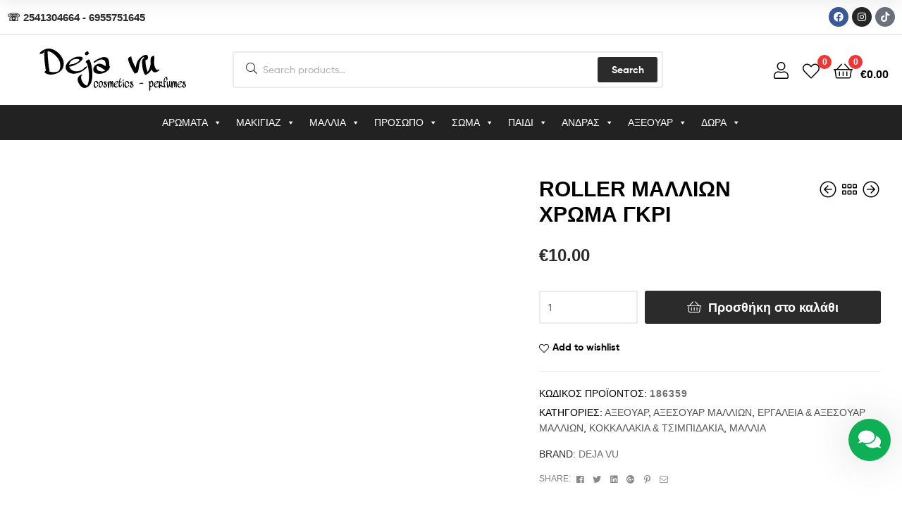

--- FILE ---
content_type: text/html; charset=UTF-8
request_url: https://dejavu-shop.gr/proion/roller-mallion-chroma-gkri/
body_size: 59830
content:
<!DOCTYPE html><html lang="el"><head><script data-no-optimize="1">var litespeed_docref=sessionStorage.getItem("litespeed_docref");litespeed_docref&&(Object.defineProperty(document,"referrer",{get:function(){return litespeed_docref}}),sessionStorage.removeItem("litespeed_docref"));</script> <meta charset="UTF-8"><meta name="viewport" content="width=device-width, initial-scale=1.0, viewport-fit=cover" /><meta name='robots' content='index, follow, max-image-preview:large, max-snippet:-1, max-video-preview:-1' /><link rel="dns-prefetch" href="//fonts.googleapis.com"><link rel="dns-prefetch" href="//s.w.org"><title>ROLLER ΜΑΛΛΙΩΝ ΧΡΩΜΑ ΓΚΡΙ - Deja Vu Ξάνθης</title><link rel="canonical" href="https://dejavu-shop.gr/proion/roller-mallion-chroma-gkri/" /><meta property="og:locale" content="el_GR" /><meta property="og:type" content="product" /><meta property="og:title" content="ROLLER ΜΑΛΛΙΩΝ ΧΡΩΜΑ ΓΚΡΙ" /><meta property="og:url" content="https://dejavu-shop.gr/proion/roller-mallion-chroma-gkri/" /><meta property="og:site_name" content="Deja Vu Ξάνθης" /><meta property="article:modified_time" content="2023-05-18T10:19:26+00:00" /><meta property="og:image" content="https://dejavu-shop.gr/wp-content/uploads/2023/05/B2737882-090D-4B88-BDED-0AD800B5A285.jpeg" /><meta property="og:image:width" content="1096" /><meta property="og:image:height" content="1113" /><meta property="og:image:type" content="image/jpeg" /><meta name="twitter:card" content="summary_large_image" /><meta name="twitter:label1" content="Τιμή" /><meta name="twitter:data1" content="&euro;10.00" /><meta name="twitter:label2" content="Διαθεσιμότητα" /><meta name="twitter:data2" content="Σε απόθεμα" /> <script type="application/ld+json" class="yoast-schema-graph">{"@context":"https://schema.org","@graph":[{"@type":["WebPage","ItemPage"],"@id":"https://dejavu-shop.gr/proion/roller-mallion-chroma-gkri/","url":"https://dejavu-shop.gr/proion/roller-mallion-chroma-gkri/","name":"ROLLER ΜΑΛΛΙΩΝ ΧΡΩΜΑ ΓΚΡΙ - Deja Vu Ξάνθης","isPartOf":{"@id":"https://dejavu-shop.gr/#website"},"primaryImageOfPage":{"@id":"https://dejavu-shop.gr/proion/roller-mallion-chroma-gkri/#primaryimage"},"image":{"@id":"https://dejavu-shop.gr/proion/roller-mallion-chroma-gkri/#primaryimage"},"thumbnailUrl":"https://dejavu-shop.gr/wp-content/uploads/2023/05/B2737882-090D-4B88-BDED-0AD800B5A285.jpeg","breadcrumb":{"@id":"https://dejavu-shop.gr/proion/roller-mallion-chroma-gkri/#breadcrumb"},"inLanguage":"el","potentialAction":{"@type":"BuyAction","target":"https://dejavu-shop.gr/proion/roller-mallion-chroma-gkri/"}},{"@type":"ImageObject","inLanguage":"el","@id":"https://dejavu-shop.gr/proion/roller-mallion-chroma-gkri/#primaryimage","url":"https://dejavu-shop.gr/wp-content/uploads/2023/05/B2737882-090D-4B88-BDED-0AD800B5A285.jpeg","contentUrl":"https://dejavu-shop.gr/wp-content/uploads/2023/05/B2737882-090D-4B88-BDED-0AD800B5A285.jpeg","width":1096,"height":1113},{"@type":"BreadcrumbList","@id":"https://dejavu-shop.gr/proion/roller-mallion-chroma-gkri/#breadcrumb","itemListElement":[{"@type":"ListItem","position":1,"name":"Αρχική","item":"https://dejavu-shop.gr/"},{"@type":"ListItem","position":2,"name":"Shop","item":"https://dejavu-shop.gr/shop/"},{"@type":"ListItem","position":3,"name":"ROLLER ΜΑΛΛΙΩΝ ΧΡΩΜΑ ΓΚΡΙ"}]},{"@type":"WebSite","@id":"https://dejavu-shop.gr/#website","url":"https://dejavu-shop.gr/","name":"Deja Vu Ξάνθης","description":"Cosmetics - Perfumes","publisher":{"@id":"https://dejavu-shop.gr/#organization"},"potentialAction":[{"@type":"SearchAction","target":{"@type":"EntryPoint","urlTemplate":"https://dejavu-shop.gr/?s={search_term_string}"},"query-input":{"@type":"PropertyValueSpecification","valueRequired":true,"valueName":"search_term_string"}}],"inLanguage":"el"},{"@type":["Organization","Place"],"@id":"https://dejavu-shop.gr/#organization","name":"Deja Vu Ξάνθης","url":"https://dejavu-shop.gr/","logo":{"@id":"https://dejavu-shop.gr/proion/roller-mallion-chroma-gkri/#local-main-organization-logo"},"image":{"@id":"https://dejavu-shop.gr/proion/roller-mallion-chroma-gkri/#local-main-organization-logo"},"sameAs":["https://www.facebook.com/Dejavu-Xanths-683045731900625","https://www.instagram.com/dejavu_cosmetic/"],"address":{"@id":"https://dejavu-shop.gr/proion/roller-mallion-chroma-gkri/#local-main-place-address"},"geo":{"@type":"GeoCoordinates","latitude":"41.135886","longitude":"24.885562"},"telephone":["6984637073"],"openingHoursSpecification":[{"@type":"OpeningHoursSpecification","dayOfWeek":["Monday","Tuesday","Wednesday","Thursday","Friday","Saturday"],"opens":"09:00","closes":"17:00"},{"@type":"OpeningHoursSpecification","dayOfWeek":["Sunday"],"opens":"00:00","closes":"00:00"}],"email":"info@dejavu-shop.gr"},{"@type":"PostalAddress","@id":"https://dejavu-shop.gr/proion/roller-mallion-chroma-gkri/#local-main-place-address","streetAddress":"28ης Οκτωβρίου 161","addressLocality":"ΞΑΝΘΗ","postalCode":"67100","addressRegion":"ΞΑΝΘΗ","addressCountry":"GR"},{"@type":"ImageObject","inLanguage":"el","@id":"https://dejavu-shop.gr/proion/roller-mallion-chroma-gkri/#local-main-organization-logo","url":"https://dejavu-shop.gr/wp-content/uploads/2021/02/logo.svg","contentUrl":"https://dejavu-shop.gr/wp-content/uploads/2021/02/logo.svg","width":396,"height":114,"caption":"Deja Vu Ξάνθης"}]}</script> <meta property="product:brand" content="DEJA VU" /><meta property="product:price:amount" content="10.00" /><meta property="product:price:currency" content="EUR" /><meta property="og:availability" content="instock" /><meta property="product:availability" content="instock" /><meta property="product:retailer_item_id" content="186359" /><meta property="product:condition" content="new" /><meta name="geo.placename" content="ΞΑΝΘΗ" /><meta name="geo.position" content="41.135886;24.885562" /><meta name="geo.region" content="Ελλάδα" /><link rel='dns-prefetch' href='//capi-automation.s3.us-east-2.amazonaws.com' /><link rel="alternate" type="application/rss+xml" title="Ροή RSS &raquo; Deja Vu Ξάνθης" href="https://dejavu-shop.gr/feed/" /><link rel="alternate" type="application/rss+xml" title="Ροή Σχολίων &raquo; Deja Vu Ξάνθης" href="https://dejavu-shop.gr/comments/feed/" /><link rel="alternate" type="application/rss+xml" title="Ροή Σχολίων Deja Vu Ξάνθης &raquo; ROLLER ΜΑΛΛΙΩΝ ΧΡΩΜΑ ΓΚΡΙ" href="https://dejavu-shop.gr/proion/roller-mallion-chroma-gkri/feed/" /><link rel="alternate" title="oEmbed (JSON)" type="application/json+oembed" href="https://dejavu-shop.gr/wp-json/oembed/1.0/embed?url=https%3A%2F%2Fdejavu-shop.gr%2Fproion%2Froller-mallion-chroma-gkri%2F" /><link rel="alternate" title="oEmbed (XML)" type="text/xml+oembed" href="https://dejavu-shop.gr/wp-json/oembed/1.0/embed?url=https%3A%2F%2Fdejavu-shop.gr%2Fproion%2Froller-mallion-chroma-gkri%2F&#038;format=xml" /><style id='wp-img-auto-sizes-contain-inline-css' type='text/css'>img:is([sizes=auto i],[sizes^="auto," i]){contain-intrinsic-size:3000px 1500px}
/*# sourceURL=wp-img-auto-sizes-contain-inline-css */</style><style id="litespeed-ccss">ul{box-sizing:border-box}:root{--wp--preset--font-size--normal:16px;--wp--preset--font-size--huge:42px}.screen-reader-text{border:0;clip-path:inset(50%);height:1px;margin:-1px;overflow:hidden;padding:0;position:absolute;width:1px;word-wrap:normal!important}html :where(img[class*=wp-image-]){height:auto;max-width:100%}:root{--wp--preset--aspect-ratio--square:1;--wp--preset--aspect-ratio--4-3:4/3;--wp--preset--aspect-ratio--3-4:3/4;--wp--preset--aspect-ratio--3-2:3/2;--wp--preset--aspect-ratio--2-3:2/3;--wp--preset--aspect-ratio--16-9:16/9;--wp--preset--aspect-ratio--9-16:9/16;--wp--preset--color--black:#000000;--wp--preset--color--cyan-bluish-gray:#abb8c3;--wp--preset--color--white:#ffffff;--wp--preset--color--pale-pink:#f78da7;--wp--preset--color--vivid-red:#cf2e2e;--wp--preset--color--luminous-vivid-orange:#ff6900;--wp--preset--color--luminous-vivid-amber:#fcb900;--wp--preset--color--light-green-cyan:#7bdcb5;--wp--preset--color--vivid-green-cyan:#00d084;--wp--preset--color--pale-cyan-blue:#8ed1fc;--wp--preset--color--vivid-cyan-blue:#0693e3;--wp--preset--color--vivid-purple:#9b51e0;--wp--preset--gradient--vivid-cyan-blue-to-vivid-purple:linear-gradient(135deg,rgba(6,147,227,1) 0%,rgb(155,81,224) 100%);--wp--preset--gradient--light-green-cyan-to-vivid-green-cyan:linear-gradient(135deg,rgb(122,220,180) 0%,rgb(0,208,130) 100%);--wp--preset--gradient--luminous-vivid-amber-to-luminous-vivid-orange:linear-gradient(135deg,rgba(252,185,0,1) 0%,rgba(255,105,0,1) 100%);--wp--preset--gradient--luminous-vivid-orange-to-vivid-red:linear-gradient(135deg,rgba(255,105,0,1) 0%,rgb(207,46,46) 100%);--wp--preset--gradient--very-light-gray-to-cyan-bluish-gray:linear-gradient(135deg,rgb(238,238,238) 0%,rgb(169,184,195) 100%);--wp--preset--gradient--cool-to-warm-spectrum:linear-gradient(135deg,rgb(74,234,220) 0%,rgb(151,120,209) 20%,rgb(207,42,186) 40%,rgb(238,44,130) 60%,rgb(251,105,98) 80%,rgb(254,248,76) 100%);--wp--preset--gradient--blush-light-purple:linear-gradient(135deg,rgb(255,206,236) 0%,rgb(152,150,240) 100%);--wp--preset--gradient--blush-bordeaux:linear-gradient(135deg,rgb(254,205,165) 0%,rgb(254,45,45) 50%,rgb(107,0,62) 100%);--wp--preset--gradient--luminous-dusk:linear-gradient(135deg,rgb(255,203,112) 0%,rgb(199,81,192) 50%,rgb(65,88,208) 100%);--wp--preset--gradient--pale-ocean:linear-gradient(135deg,rgb(255,245,203) 0%,rgb(182,227,212) 50%,rgb(51,167,181) 100%);--wp--preset--gradient--electric-grass:linear-gradient(135deg,rgb(202,248,128) 0%,rgb(113,206,126) 100%);--wp--preset--gradient--midnight:linear-gradient(135deg,rgb(2,3,129) 0%,rgb(40,116,252) 100%);--wp--preset--font-size--small:14px;--wp--preset--font-size--medium:23px;--wp--preset--font-size--large:26px;--wp--preset--font-size--x-large:42px;--wp--preset--font-size--normal:16px;--wp--preset--font-size--huge:37px;--wp--preset--spacing--20:0.44rem;--wp--preset--spacing--30:0.67rem;--wp--preset--spacing--40:1rem;--wp--preset--spacing--50:1.5rem;--wp--preset--spacing--60:2.25rem;--wp--preset--spacing--70:3.38rem;--wp--preset--spacing--80:5.06rem;--wp--preset--shadow--natural:6px 6px 9px rgba(0, 0, 0, 0.2);--wp--preset--shadow--deep:12px 12px 50px rgba(0, 0, 0, 0.4);--wp--preset--shadow--sharp:6px 6px 0px rgba(0, 0, 0, 0.2);--wp--preset--shadow--outlined:6px 6px 0px -3px rgba(255, 255, 255, 1), 6px 6px rgba(0, 0, 0, 1);--wp--preset--shadow--crisp:6px 6px 0px rgba(0, 0, 0, 1)}#eu-cookie-bar{display:none;direction:ltr;color:#fff;min-height:20px;position:fixed;left:0;bottom:0;width:100%;z-index:99999;padding:3px 20px 2px;background-color:#2e363f;text-align:center;font-size:12px}#eu-cookie-bar a{color:#fff;text-decoration:underline}button#euCookieAcceptWP{margin:0 10px;line-height:20px;background:#45AE52;border:none;color:#fff;padding:2px 12px;border-radius:3px;font-size:12px;font-weight:700}button.pswp__button{box-shadow:none!important;background-image:url(/wp-content/plugins/woocommerce/assets/css/photoswipe/default-skin/default-skin.png)!important}button.pswp__button,button.pswp__button--arrow--left::before,button.pswp__button--arrow--right::before{background-color:transparent!important}button.pswp__button--arrow--left,button.pswp__button--arrow--right{background-image:none!important}.pswp{display:none;position:absolute;width:100%;height:100%;left:0;top:0;overflow:hidden;-ms-touch-action:none;touch-action:none;z-index:1500;-webkit-text-size-adjust:100%;-webkit-backface-visibility:hidden;outline:0}.pswp *{-webkit-box-sizing:border-box;box-sizing:border-box}.pswp__bg{position:absolute;left:0;top:0;width:100%;height:100%;background:#000;opacity:0;-webkit-transform:translateZ(0);transform:translateZ(0);-webkit-backface-visibility:hidden;will-change:opacity}.pswp__scroll-wrap{position:absolute;left:0;top:0;width:100%;height:100%;overflow:hidden}.pswp__container{-ms-touch-action:none;touch-action:none;position:absolute;left:0;right:0;top:0;bottom:0}.pswp__container{-webkit-touch-callout:none}.pswp__bg{will-change:opacity}.pswp__container{-webkit-backface-visibility:hidden}.pswp__item{position:absolute;left:0;right:0;top:0;bottom:0;overflow:hidden}.pswp__button{width:44px;height:44px;position:relative;background:0 0;overflow:visible;-webkit-appearance:none;display:block;border:0;padding:0;margin:0;float:left;opacity:.75;-webkit-box-shadow:none;box-shadow:none}.pswp__button::-moz-focus-inner{padding:0;border:0}.pswp__button,.pswp__button--arrow--left:before,.pswp__button--arrow--right:before{background:url(/wp-content/plugins/woocommerce/assets/css/photoswipe/default-skin/default-skin.png)0 0 no-repeat;background-size:264px 88px;width:44px;height:44px}.pswp__button--close{background-position:0-44px}.pswp__button--share{background-position:-44px -44px}.pswp__button--fs{display:none}.pswp__button--zoom{display:none;background-position:-88px 0}.pswp__button--arrow--left,.pswp__button--arrow--right{background:0 0;top:50%;margin-top:-50px;width:70px;height:100px;position:absolute}.pswp__button--arrow--left{left:0}.pswp__button--arrow--right{right:0}.pswp__button--arrow--left:before,.pswp__button--arrow--right:before{content:"";top:35px;background-color:rgb(0 0 0/.3);height:30px;width:32px;position:absolute}.pswp__button--arrow--left:before{left:6px;background-position:-138px -44px}.pswp__button--arrow--right:before{right:6px;background-position:-94px -44px}.pswp__share-modal{display:block;background:rgb(0 0 0/.5);width:100%;height:100%;top:0;left:0;padding:10px;position:absolute;z-index:1600;opacity:0;-webkit-backface-visibility:hidden;will-change:opacity}.pswp__share-modal--hidden{display:none}.pswp__share-tooltip{z-index:1620;position:absolute;background:#fff;top:56px;border-radius:2px;display:block;width:auto;right:44px;-webkit-box-shadow:0 2px 5px rgb(0 0 0/.25);box-shadow:0 2px 5px rgb(0 0 0/.25);-webkit-transform:translateY(6px);-ms-transform:translateY(6px);transform:translateY(6px);-webkit-backface-visibility:hidden;will-change:transform}.pswp__counter{position:relative;left:0;top:0;height:44px;font-size:13px;line-height:44px;color:#fff;opacity:.75;padding:0 10px;margin-inline-end:auto}.pswp__caption{position:absolute;left:0;bottom:0;width:100%;min-height:44px}.pswp__caption__center{text-align:left;max-width:420px;margin:0 auto;font-size:13px;padding:10px;line-height:20px;color:#ccc}.pswp__preloader{width:44px;height:44px;position:absolute;top:0;left:50%;margin-left:-22px;opacity:0;will-change:opacity;direction:ltr}.pswp__preloader__icn{width:20px;height:20px;margin:12px}@media screen and (max-width:1024px){.pswp__preloader{position:relative;left:auto;top:auto;margin:0;float:right}}.pswp__ui{-webkit-font-smoothing:auto;visibility:visible;opacity:1;z-index:1550}.pswp__top-bar{position:absolute;left:0;top:0;height:44px;width:100%;display:flex;justify-content:flex-end}.pswp__caption,.pswp__top-bar{-webkit-backface-visibility:hidden;will-change:opacity}.pswp__caption,.pswp__top-bar{background-color:rgb(0 0 0/.5)}.pswp__ui--hidden .pswp__button--arrow--left,.pswp__ui--hidden .pswp__button--arrow--right,.pswp__ui--hidden .pswp__caption,.pswp__ui--hidden .pswp__top-bar{opacity:.001}#mega-menu-wrap-primary,#mega-menu-wrap-primary #mega-menu-primary,#mega-menu-wrap-primary #mega-menu-primary ul.mega-sub-menu,#mega-menu-wrap-primary #mega-menu-primary li.mega-menu-item,#mega-menu-wrap-primary #mega-menu-primary li.mega-menu-row,#mega-menu-wrap-primary #mega-menu-primary li.mega-menu-column,#mega-menu-wrap-primary #mega-menu-primary a.mega-menu-link{border-radius:0;box-shadow:none;background:none;border:0;bottom:auto;box-sizing:border-box;clip:auto;color:#666;display:block;float:none;font-family:inherit;font-size:14px;height:auto;left:auto;line-height:1.7;list-style-type:none;margin:0;min-height:auto;max-height:none;min-width:auto;max-width:none;opacity:1;outline:none;overflow:visible;padding:0;position:relative;right:auto;text-align:left;text-decoration:none;text-indent:0;text-transform:none;transform:none;top:auto;vertical-align:baseline;visibility:inherit;width:auto;word-wrap:break-word;white-space:normal}#mega-menu-wrap-primary:before,#mega-menu-wrap-primary:after,#mega-menu-wrap-primary #mega-menu-primary:before,#mega-menu-wrap-primary #mega-menu-primary:after,#mega-menu-wrap-primary #mega-menu-primary ul.mega-sub-menu:before,#mega-menu-wrap-primary #mega-menu-primary ul.mega-sub-menu:after,#mega-menu-wrap-primary #mega-menu-primary li.mega-menu-item:before,#mega-menu-wrap-primary #mega-menu-primary li.mega-menu-item:after,#mega-menu-wrap-primary #mega-menu-primary li.mega-menu-row:before,#mega-menu-wrap-primary #mega-menu-primary li.mega-menu-row:after,#mega-menu-wrap-primary #mega-menu-primary li.mega-menu-column:before,#mega-menu-wrap-primary #mega-menu-primary li.mega-menu-column:after,#mega-menu-wrap-primary #mega-menu-primary a.mega-menu-link:before,#mega-menu-wrap-primary #mega-menu-primary a.mega-menu-link:after{display:none}#mega-menu-wrap-primary{border-radius:0}@media only screen and (min-width:769px){#mega-menu-wrap-primary{background:#222}}#mega-menu-wrap-primary #mega-menu-primary{text-align:center;padding:0 0 0 0}#mega-menu-wrap-primary #mega-menu-primary a.mega-menu-link{display:inline}#mega-menu-wrap-primary #mega-menu-primary li.mega-menu-item>ul.mega-sub-menu{display:block;visibility:hidden;opacity:1}@media only screen and (max-width:768px){#mega-menu-wrap-primary #mega-menu-primary li.mega-menu-item>ul.mega-sub-menu{display:none;visibility:visible;opacity:1}}@media only screen and (min-width:769px){#mega-menu-wrap-primary #mega-menu-primary[data-effect="fade_up"] li.mega-menu-item.mega-menu-megamenu>ul.mega-sub-menu{opacity:0;transform:translate(0,10px)}}#mega-menu-wrap-primary #mega-menu-primary li.mega-menu-item.mega-menu-megamenu ul.mega-sub-menu ul.mega-sub-menu{visibility:inherit;opacity:1;display:block}#mega-menu-wrap-primary #mega-menu-primary li.mega-menu-item a.mega-menu-link:before{display:inline-block;font:inherit;font-family:dashicons;position:static;margin:0 6px 0 0;vertical-align:top;-webkit-font-smoothing:antialiased;-moz-osx-font-smoothing:grayscale;color:inherit;background:#fff0;height:auto;width:auto;top:auto}@media only screen and (min-width:769px){#mega-menu-wrap-primary #mega-menu-primary>li.mega-menu-megamenu.mega-menu-item{position:static}}#mega-menu-wrap-primary #mega-menu-primary>li.mega-menu-item{margin:0 0 0 0;display:inline-block;height:auto;vertical-align:middle}#mega-menu-wrap-primary #mega-menu-primary>li.mega-menu-item>a.mega-menu-link{line-height:50px;height:50px;padding:0 10px 0 10px;vertical-align:baseline;width:auto;display:block;color:#fff;text-transform:none;text-decoration:none;text-align:left;background:#fff0;border:0;border-radius:0;font-family:inherit;font-size:14px;font-weight:400;outline:none}@media only screen and (max-width:768px){#mega-menu-wrap-primary #mega-menu-primary>li.mega-menu-item{display:list-item;margin:0;clear:both;border:0}#mega-menu-wrap-primary #mega-menu-primary>li.mega-menu-item>a.mega-menu-link{border-radius:0;border:0;margin:0;line-height:40px;height:40px;padding:0 10px;background:#fff0;text-align:left;color:#fff;font-size:14px}}#mega-menu-wrap-primary #mega-menu-primary li.mega-menu-megamenu>ul.mega-sub-menu>li.mega-menu-row{width:100%;float:left}#mega-menu-wrap-primary #mega-menu-primary li.mega-menu-megamenu>ul.mega-sub-menu>li.mega-menu-row .mega-menu-column{float:left;min-height:1px}@media only screen and (min-width:769px){#mega-menu-wrap-primary #mega-menu-primary li.mega-menu-megamenu>ul.mega-sub-menu>li.mega-menu-row>ul.mega-sub-menu>li.mega-menu-columns-1-of-4{width:25%}#mega-menu-wrap-primary #mega-menu-primary li.mega-menu-megamenu>ul.mega-sub-menu>li.mega-menu-row>ul.mega-sub-menu>li.mega-menu-columns-1-of-12{width:8.3333333333%}#mega-menu-wrap-primary #mega-menu-primary li.mega-menu-megamenu>ul.mega-sub-menu>li.mega-menu-row>ul.mega-sub-menu>li.mega-menu-columns-2-of-12{width:16.6666666667%}#mega-menu-wrap-primary #mega-menu-primary li.mega-menu-megamenu>ul.mega-sub-menu>li.mega-menu-row>ul.mega-sub-menu>li.mega-menu-columns-3-of-12{width:25%}}@media only screen and (max-width:768px){#mega-menu-wrap-primary #mega-menu-primary li.mega-menu-megamenu>ul.mega-sub-menu>li.mega-menu-row>ul.mega-sub-menu>li.mega-menu-column{width:100%;clear:both}}#mega-menu-wrap-primary #mega-menu-primary li.mega-menu-megamenu>ul.mega-sub-menu>li.mega-menu-row .mega-menu-column>ul.mega-sub-menu>li.mega-menu-item{padding:15px 15px 15px 15px;width:100%}#mega-menu-wrap-primary #mega-menu-primary>li.mega-menu-megamenu>ul.mega-sub-menu{z-index:999;border-radius:0;background:#f4f4f4;background:linear-gradient(to bottom,#ddd,#f4f4f4);border:0;padding:0 0 0 0;position:absolute;width:100%;max-width:none;left:0}@media only screen and (max-width:768px){#mega-menu-wrap-primary #mega-menu-primary>li.mega-menu-megamenu>ul.mega-sub-menu{float:left;position:static;width:100%}}@media only screen and (min-width:769px){#mega-menu-wrap-primary #mega-menu-primary>li.mega-menu-megamenu>ul.mega-sub-menu li.mega-menu-columns-1-of-4{width:25%}#mega-menu-wrap-primary #mega-menu-primary>li.mega-menu-megamenu>ul.mega-sub-menu li.mega-menu-columns-1-of-12{width:8.3333333333%}#mega-menu-wrap-primary #mega-menu-primary>li.mega-menu-megamenu>ul.mega-sub-menu li.mega-menu-columns-2-of-12{width:16.6666666667%}#mega-menu-wrap-primary #mega-menu-primary>li.mega-menu-megamenu>ul.mega-sub-menu li.mega-menu-columns-3-of-12{width:25%}}#mega-menu-wrap-primary #mega-menu-primary>li.mega-menu-megamenu>ul.mega-sub-menu li.mega-menu-column>ul.mega-sub-menu>li.mega-menu-item{color:#666;font-family:inherit;font-size:14px;display:block;float:left;clear:none;padding:15px 15px 15px 15px;vertical-align:top}#mega-menu-wrap-primary #mega-menu-primary>li.mega-menu-megamenu>ul.mega-sub-menu li.mega-menu-column>ul.mega-sub-menu>li.mega-menu-item>a.mega-menu-link{color:#555;font-family:inherit;font-size:16px;text-transform:uppercase;text-decoration:none;font-weight:700;text-align:left;margin:0 0 0 0;padding:0 0 0 0;vertical-align:top;display:block;border:0}#mega-menu-wrap-primary #mega-menu-primary>li.mega-menu-megamenu>ul.mega-sub-menu li.mega-menu-column>ul.mega-sub-menu>li.mega-menu-item li.mega-menu-item>a.mega-menu-link{color:#666;font-family:inherit;font-size:14px;text-transform:none;text-decoration:none;font-weight:400;text-align:left;margin:0 0 0 0;padding:0 0 0 0;vertical-align:top;display:block;border:0}@media only screen and (max-width:768px){#mega-menu-wrap-primary #mega-menu-primary>li.mega-menu-megamenu>ul.mega-sub-menu{border:0;padding:10px;border-radius:0}}#mega-menu-wrap-primary #mega-menu-primary li.mega-menu-item-has-children>a.mega-menu-link>span.mega-indicator{display:inline-block;width:auto;background:#fff0;position:relative;left:auto;min-width:auto;font-size:inherit;padding:0;margin:0 0 0 6px;height:auto;line-height:inherit;color:inherit}#mega-menu-wrap-primary #mega-menu-primary li.mega-menu-item-has-children>a.mega-menu-link>span.mega-indicator:after{content:"";font-family:dashicons;font-weight:400;display:inline-block;margin:0;vertical-align:top;-webkit-font-smoothing:antialiased;-moz-osx-font-smoothing:grayscale;transform:rotate(0);color:inherit;position:relative;background:#fff0;height:auto;width:auto;right:auto;line-height:inherit}#mega-menu-wrap-primary #mega-menu-primary li.mega-menu-item-has-children li.mega-menu-item-has-children>a.mega-menu-link>span.mega-indicator{float:right}@media only screen and (max-width:768px){#mega-menu-wrap-primary #mega-menu-primary li.mega-menu-item-has-children>a.mega-menu-link>span.mega-indicator{float:right}}#mega-menu-wrap-primary #mega-menu-primary li.mega-menu-megamenu:not(.mega-menu-tabbed) li.mega-menu-item-has-children:not(.mega-collapse-children)>a.mega-menu-link>span.mega-indicator{display:none}@media only screen and (max-width:768px){#mega-menu-wrap-primary:after{content:"";display:table;clear:both}}#mega-menu-wrap-primary .mega-menu-toggle{display:none;z-index:1;background:#222;border-radius:2px 2px 2px 2px;line-height:40px;height:40px;text-align:left;outline:none;white-space:nowrap}@media only screen and (max-width:768px){#mega-menu-wrap-primary .mega-menu-toggle{display:-webkit-box;display:-ms-flexbox;display:-webkit-flex;display:flex}}#mega-menu-wrap-primary .mega-menu-toggle .mega-toggle-blocks-left,#mega-menu-wrap-primary .mega-menu-toggle .mega-toggle-blocks-center,#mega-menu-wrap-primary .mega-menu-toggle .mega-toggle-blocks-right{display:-webkit-box;display:-ms-flexbox;display:-webkit-flex;display:flex;-ms-flex-preferred-size:33.33%;-webkit-flex-basis:33.33%;flex-basis:33.33%}#mega-menu-wrap-primary .mega-menu-toggle .mega-toggle-blocks-left{-webkit-box-flex:1;-ms-flex:1;-webkit-flex:1;flex:1;-webkit-box-pack:start;-ms-flex-pack:start;-webkit-justify-content:flex-start;justify-content:flex-start}#mega-menu-wrap-primary .mega-menu-toggle .mega-toggle-blocks-center{-webkit-box-pack:center;-ms-flex-pack:center;-webkit-justify-content:center;justify-content:center}#mega-menu-wrap-primary .mega-menu-toggle .mega-toggle-blocks-right{-webkit-box-flex:1;-ms-flex:1;-webkit-flex:1;flex:1;-webkit-box-pack:end;-ms-flex-pack:end;-webkit-justify-content:flex-end;justify-content:flex-end}#mega-menu-wrap-primary .mega-menu-toggle .mega-toggle-blocks-right .mega-toggle-block{margin-right:6px}#mega-menu-wrap-primary .mega-menu-toggle .mega-toggle-blocks-right .mega-toggle-block:only-child{margin-left:6px}#mega-menu-wrap-primary .mega-menu-toggle .mega-toggle-block{display:-webkit-box;display:-ms-flexbox;display:-webkit-flex;display:flex;height:100%;outline:0;-webkit-align-self:center;-ms-flex-item-align:center;align-self:center;-ms-flex-negative:0;-webkit-flex-shrink:0;flex-shrink:0}@media only screen and (max-width:768px){#mega-menu-wrap-primary .mega-menu-toggle+#mega-menu-primary{background:#222;padding:0 0 0 0;display:none}}#mega-menu-wrap-primary .mega-menu-toggle .mega-toggle-block-1:after{content:"";font-family:"dashicons";font-size:24px;color:#ddd;margin:0 0 0 5px}#mega-menu-wrap-primary .mega-menu-toggle .mega-toggle-block-1 .mega-toggle-label{color:#ddd;font-size:14px}#mega-menu-wrap-primary .mega-menu-toggle .mega-toggle-block-1 .mega-toggle-label .mega-toggle-label-open{display:none}#mega-menu-wrap-primary .mega-menu-toggle .mega-toggle-block-1 .mega-toggle-label .mega-toggle-label-closed{display:inline}#mega-menu-wrap-primary{clear:both}:root{--wvs-tick:url("data:image/svg+xml;utf8,%3Csvg filter='drop-shadow(0px 0px 2px rgb(0 0 0 / .8))' xmlns='http://www.w3.org/2000/svg' viewBox='0 0 30 30'%3E%3Cpath fill='none' stroke='%23ffffff' stroke-linecap='round' stroke-linejoin='round' stroke-width='4' d='M4 16L11 23 27 7'/%3E%3C/svg%3E");--wvs-cross:url("data:image/svg+xml;utf8,%3Csvg filter='drop-shadow(0px 0px 5px rgb(255 255 255 / .6))' xmlns='http://www.w3.org/2000/svg' width='72px' height='72px' viewBox='0 0 24 24'%3E%3Cpath fill='none' stroke='%23ff0000' stroke-linecap='round' stroke-width='0.6' d='M5 5L19 19M19 5L5 19'/%3E%3C/svg%3E");--wvs-single-product-item-width:30px;--wvs-single-product-item-height:30px;--wvs-single-product-item-font-size:16px}[class*=hint--]{position:relative;display:inline-block}[class*=hint--]:after,[class*=hint--]:before{position:absolute;-webkit-transform:translate3d(0,0,0);-moz-transform:translate3d(0,0,0);transform:translate3d(0,0,0);visibility:hidden;opacity:0;z-index:1000000}[class*=hint--]:before{content:"";position:absolute;background:0 0;border:6px solid #fff0;z-index:1000001}[class*=hint--]:after{background:#383838;color:#fff;padding:8px 10px;font-size:12px;font-family:"Helvetica Neue",Helvetica,Arial,sans-serif;line-height:12px;white-space:nowrap;text-shadow:0-1px 0#000;box-shadow:4px 4px 8px rgb(0 0 0/.3)}[class*=hint--][aria-label]:after{content:attr(aria-label)}.hint--top:before{border-top-color:#383838}.hint--top:after,.hint--top:before{bottom:100%;left:50%}.hint--top:before{margin-bottom:-11px;left:calc(50% - 6px)}.hint--top:after{-webkit-transform:translateX(-50%);-moz-transform:translateX(-50%);transform:translateX(-50%)}.hint--left:before{border-left-color:#383838;margin-right:-11px;margin-bottom:-6px}.hint--left:after{margin-bottom:-14px}.hint--left:after,.hint--left:before{right:100%;bottom:50%}@keyframes woosc-spinner{to{transform:rotate(360deg)}}@-webkit-keyframes woosc-spinner{to{-webkit-transform:rotate(360deg)}}.woosc-popup{position:fixed;top:0;left:0;width:100%;height:100%;background-color:rgb(0 0 0/.9);z-index:99999999;opacity:0;visibility:hidden}.woosc-popup .woosc-popup-inner{display:block;width:100%;height:100%;position:relative}.woosc-popup .woosc-popup-inner .woosc-popup-content{position:absolute;padding:15px;top:60%;left:50%;width:360px;height:360px;max-width:90%;max-height:90%;background-color:#fff;border-radius:2px;-moz-border-radius:2px;-webkit-border-radius:2px;transform:translate3d(-50%,-50%,0)}.woosc-popup.woosc-share .woosc-popup-inner .woosc-popup-content{height:auto;padding:30px}.woosc-popup .woosc-popup-inner .woosc-popup-content .woosc-popup-content-inner{display:flex;flex-direction:column;width:100%;height:100%}.woosc-popup .woosc-popup-inner .woosc-popup-content .woosc-popup-content-inner .woosc-popup-close{width:32px;height:32px;line-height:32px;position:absolute;top:-32px;right:-32px;color:#fff;text-align:center;background-image:url(/wp-content/plugins/woo-smart-compare/assets/images/close.svg);background-repeat:no-repeat;background-position:center}.woosc-popup .woosc-popup-inner .woosc-popup-content .woosc-popup-content-inner .woosc-search-input input{display:block;width:100%;border:none;height:40px;line-height:40px;padding:0 10px;box-shadow:none;color:#222;background-color:#f2f2f2;border-radius:2px;-moz-border-radius:2px;-webkit-border-radius:2px;-webkit-appearance:none}.woosc-popup .woosc-popup-inner .woosc-popup-content .woosc-popup-content-inner .woosc-search-result{flex-grow:1;margin-top:15px;overflow-y:auto;position:relative}.woosc-popup .woosc-popup-inner .woosc-popup-content .woosc-popup-content-inner .woosc-search-result:before{content:"";width:100%;height:100%;display:block;position:absolute;top:0;left:0;z-index:7;background-color:rgb(255 255 255/.7);opacity:0;visibility:hidden}.woosc-popup .woosc-popup-inner .woosc-popup-content .woosc-popup-content-inner .woosc-search-result:after{width:32px;height:32px;display:block;margin-top:-16px;margin-left:-16px;content:"";background-image:url(/wp-content/plugins/woo-smart-compare/assets/images/curve.svg);background-repeat:no-repeat;background-position:center;position:absolute;top:50%;left:50%;z-index:8;-webkit-animation:woosc-spinner 1s linear infinite;-moz-animation:woosc-spinner 1s linear infinite;-ms-animation:woosc-spinner 1s linear infinite;-o-animation:woosc-spinner 1s linear infinite;animation:woosc-spinner 1s linear infinite;opacity:0;visibility:hidden}.woosc-area{position:fixed;top:0;left:0;width:100%;height:100%;z-index:99999979;box-sizing:border-box}.woosc-area .woosc-inner{display:block;width:100%;height:100%;position:relative}.woosc-area .woosc-inner .woosc-table{padding:15px 15px 78px 15px;margin:0;width:100%;height:100%;box-sizing:border-box;background-color:#292a30;text-rendering:optimizeLegibility;-webkit-font-smoothing:antialiased;font-size:14px;position:fixed;top:0;left:0;opacity:0;visibility:hidden;z-index:99999997}.woosc-area .woosc-inner .woosc-table *{box-sizing:border-box}.woosc-area .woosc-inner .woosc-table .woosc-table-inner{background-color:#fff;border-radius:2px;-moz-border-radius:2px;-webkit-border-radius:2px;width:100%;height:100%;max-height:100%;overflow:hidden;position:relative}.woosc-area .woosc-inner .woosc-table .woosc-table-inner:before{content:"";width:100%;height:100%;display:block;position:absolute;top:0;left:0;background-color:rgb(255 255 255/.7);opacity:0;visibility:hidden;z-index:7}.woosc-area .woosc-inner .woosc-table .woosc-table-inner:after{width:32px;height:32px;display:block;margin-top:-16px;margin-left:-16px;content:"";background-image:url(/wp-content/plugins/woo-smart-compare/assets/images/curve.svg);background-repeat:no-repeat;background-position:center;position:absolute;top:50%;left:50%;opacity:0;visibility:hidden;z-index:8;-webkit-animation:woosc-spinner 1s linear infinite;-moz-animation:woosc-spinner 1s linear infinite;-ms-animation:woosc-spinner 1s linear infinite;-o-animation:woosc-spinner 1s linear infinite;animation:woosc-spinner 1s linear infinite}.woosc-area .woosc-inner .woosc-table .woosc-table-inner .woosc-table-close{z-index:6;position:absolute;top:0;right:0}.woosc-area .woosc-inner .woosc-table .woosc-table-inner .woosc-table-close .woosc-table-close-icon{display:block;position:relative;width:100%;height:100%;min-width:52px;min-height:52px;background-color:#eee;background-image:url(/wp-content/plugins/woo-smart-compare/assets/images/remove-dark.svg);background-repeat:no-repeat;background-position:center}.woosc-area .woosc-inner .woosc-table .woosc-table-inner .woosc-table-items{z-index:5;height:100%;position:relative}.woosc-settings-tools{margin:0 0 10px 0;padding:0;list-style:none}.woosc-settings-fields{margin:10px 0 0 0;padding:0;list-style:none;position:relative;overflow-y:auto}.woosc-settings-fields li span{margin-left:5px;-webkit-touch-callout:none}.woosc-bar-print{width:48px;flex:0 0 48px}.woosc-area .woosc-inner .woosc-bar .woosc-bar-print{width:48px;height:48px;display:none;position:relative;margin:0 10px 0 0;background-color:rgb(255 255 255/.1);background-image:url(/wp-content/plugins/woo-smart-compare/assets/images/printer.svg);background-size:16px 16px;background-repeat:no-repeat;background-position:center;border-radius:2px;-moz-border-radius:2px;-webkit-border-radius:2px}.woosc-share-content{width:100%;height:100%;min-height:120px;position:relative;display:flex;flex-direction:column;align-items:center;justify-content:center;text-align:center}.woosc-share-content:before{content:"";width:100%;height:100%;display:block;position:absolute;top:0;left:0;z-index:7;background-color:rgb(255 255 255/.7);opacity:0;visibility:hidden}.woosc-share-content:after{width:32px;height:32px;display:block;margin-top:-16px;margin-left:-16px;content:"";background-image:url(/wp-content/plugins/woo-smart-compare/assets/images/curve.svg);background-repeat:no-repeat;background-position:center;position:absolute;top:50%;left:50%;z-index:8;-webkit-animation:woosc-spinner 1s linear infinite;-moz-animation:woosc-spinner 1s linear infinite;-ms-animation:woosc-spinner 1s linear infinite;-o-animation:woosc-spinner 1s linear infinite;animation:woosc-spinner 1s linear infinite;opacity:0;visibility:hidden}.woosc-area .woosc-inner .woosc-bar .woosc-bar-notice{position:fixed;bottom:88px;width:auto;left:50%;padding:0 10px;background-color:rgb(0 0 0/.7);color:#fff;border-radius:2px;transform:translate(-50%,10px);opacity:0;visibility:hidden}button::-moz-focus-inner{padding:0;border:0}.woosw-popup{position:fixed;top:0;left:0;width:100%;height:100%;z-index:99999989;background:rgb(0 0 0/.7);opacity:0;font-size:14px;visibility:hidden;box-sizing:border-box}html{font-family:sans-serif;-ms-text-size-adjust:100%;-webkit-text-size-adjust:100%}body{margin:0}header,main,nav,section{display:block}a{background-color:#fff0}strong{font-weight:700}small{font-size:80%}img{border:0}svg:not(:root){overflow:hidden}button,input{color:inherit;font:inherit;margin:0}button{overflow:visible}button{text-transform:none}button{-webkit-appearance:button}button::-moz-focus-inner,input::-moz-focus-inner{border:0;padding:0}input{line-height:normal}input[type="checkbox"]{box-sizing:border-box;padding:0}input[type="search"]{-webkit-appearance:textfield;box-sizing:content-box}input[type="search"]::-webkit-search-cancel-button,input[type="search"]::-webkit-search-decoration{-webkit-appearance:none}:root{--primary:#ef3636;--primary_hover:#EF3636;--secondary:#ef3636;--text:#626262;--accent:#000000;--light:#888;--dark:#252525;--border:#ebebeb;--background:#ffffff}body{-ms-word-wrap:break-word;word-wrap:break-word;-webkit-font-smoothing:antialiased;-moz-osx-font-smoothing:grayscale}body,button,input{color:var(--text);font-family:"Gilroy","HelveticaNeue-Light","Helvetica Neue Light","Helvetica Neue",Helvetica,Arial,"Lucida Grande",sans-serif;line-height:1.618;text-rendering:optimizeLegibility}h2,#respond #reply-title{clear:both;margin:0 0 .5407911001em;color:var(--accent);font-weight:700}h2,#respond #reply-title{font-size:2em;line-height:1.214}p{margin:0 0 1.41575em}ul{margin:0 0 1.41575em 3em;padding:0}ul{list-style:disc}li>ul{margin-bottom:0;margin-left:1em}strong{font-weight:700}i{font-style:italic}small{font-size:75%}img{height:auto;max-width:100%;display:block}a{color:var(--primary);text-decoration:none}:focus{outline:none}*{box-sizing:border-box}body{background-color:var(--background);overflow-x:hidden;font-size:14px}.site{overflow-x:hidden}#page .site-content{margin-top:3.706325903em;margin-bottom:2.2906835em}@media (max-width:767px){#page .site-content{margin-top:2.2906835em;margin-bottom:2.2906835em}}.col-full{max-width:1320px;margin-left:auto;margin-right:auto;padding-left:15px;padding-right:15px}.col-full::before,.col-full::after{content:"";display:table}.col-full::after{clear:both}.col-full:after{content:" ";display:block;clear:both}@media (min-width:768px) and (max-width:1320px){.col-full{padding-left:30px;padding-right:30px;width:auto}}.site-header-account{position:relative}.site-header-account>a{white-space:nowrap;display:block}.site-header-account>a i{font-size:24px;line-height:1;color:var(--accent)}.site-header-account .account-dropdown{text-align:left;right:0;top:100%;position:absolute;opacity:0;z-index:100;visibility:hidden;margin-top:20px}.site-header-account .account-dropdown:before{content:"";display:block;position:absolute;top:-25px;width:50px;right:-10px;height:25px}.site-header-account .account-dropdown:after{content:"";display:block;position:absolute;top:0;left:0;right:0;height:2px;width:100%;background-color:var(--primary)}.site-header-wishlist .header-wishlist{position:relative;display:block}.site-header-wishlist .header-wishlist i{font-size:24px;color:var(--accent)}.site-header-wishlist .header-wishlist .count{width:20px;height:20px;line-height:20px;font-size:12px;text-align:center;border-radius:50%;font-weight:700;color:#fff;background-color:#ef3636;display:inline-block;position:absolute;top:-2px;left:21px}.header-group-action{display:-webkit-box;display:-webkit-flex;display:flex;-webkit-box-align:center;-webkit-align-items:center;align-items:center;-webkit-box-pack:end;-webkit-justify-content:flex-end;justify-content:flex-end}.header-group-action>div:not(:last-child){margin-right:20px}.ekommart-mobile-nav{position:fixed;width:300px;top:0;bottom:0;left:0;z-index:998;padding:10px;overflow:hidden;overflow-y:auto;background-color:#000;-webkit-transform:translate3d(-300px,0,0);transform:translate3d(-300px,0,0)}.ekommart-mobile-nav .ekommart-social{border-top:1px solid #0e0e0e;padding:.5em;margin-top:1rem}.mobile-nav-close{color:#fff;float:right;clear:both;padding:0 18px;margin-bottom:11px}.ekommart-overlay{position:fixed;width:100vw;height:100vh;top:0;bottom:0;left:0;z-index:997;opacity:0;background-color:rgb(0 0 0/.7);visibility:hidden}.menu-mobile-nav-button{display:block;font-size:15px;color:var(--accent)}@media (min-width:1024px){.menu-mobile-nav-button{display:none}}.menu-mobile-nav-button i{font-size:20px}html{overflow-x:hidden}.main-navigation{position:relative}.main-navigation::before,.main-navigation::after{content:"";display:table}.main-navigation::after{clear:both}.main-navigation ul{margin-left:0;list-style:none;margin-bottom:0}.main-navigation ul ul{display:block;margin-left:1.41575em}.mobile-navigation{clear:both}.mobile-navigation ul{margin:0;list-style:none}.mobile-navigation ul li{position:relative;border-style:solid;border-width:1px 0 0 0;border-color:#0e0e0e}.mobile-navigation ul li a{padding:.5em;display:block;color:#fff}.mobile-navigation ul>li:first-child{border:none}.mobile-navigation ul .sub-menu{display:none;padding-left:10px}.site-content{outline:none}.screen-reader-text{border:0;clip:rect(1px,1px,1px,1px);-webkit-clip-path:inset(50%);clip-path:inset(50%);height:1px;margin:-1px;overflow:hidden;padding:0;position:absolute;width:1px;word-wrap:normal!important}.site-content::before,.site-content::after{content:"";display:table}.site-content::after{clear:both}#respond #reply-title{color:var(--accent)}#respond #cancel-comment-reply-link{position:absolute;top:.5407911001em;right:.5407911001em;display:block;height:1em;width:1em;overflow:hidden;line-height:1;font-size:1.41575em;text-align:center}form{margin-bottom:1.618em}button,input{font-size:100%;margin:0;vertical-align:baseline;*vertical-align:middle}button,.button{border:2px solid;border-radius:3px;background:none;background-color:var(--primary);border-color:var(--primary);color:#fff;padding:.6180469716em 1.41575em;text-decoration:none;font-weight:700;text-shadow:none;display:inline-block;-webkit-appearance:none}button::after,.button::after{display:none}input[type="checkbox"]{padding:0}input[type="search"]::-webkit-search-decoration{-webkit-appearance:none}input[type="search"]{box-sizing:border-box}input[type="search"]::-webkit-input-placeholder{color:#616161}input[type="search"]:-ms-input-placeholder{color:#616161}input[type="search"]::-ms-input-placeholder{color:#616161}button::-moz-focus-inner,input::-moz-focus-inner{border:0;padding:0}input[type="text"],input[type="password"],input[type="search"]{padding:.6180469716em;background-color:var(--background);color:var(--text);border:2px solid;border-color:var(--border);-webkit-appearance:none;box-sizing:border-box;font-weight:400;border-radius:3px;outline:0}input[type="text"]::-webkit-input-placeholder,input[type="password"]::-webkit-input-placeholder,input[type="search"]::-webkit-input-placeholder{color:var(--text)}input[type="text"]:-ms-input-placeholder,input[type="password"]:-ms-input-placeholder,input[type="search"]:-ms-input-placeholder{color:var(--text)}input[type="text"]::-ms-input-placeholder,input[type="password"]::-ms-input-placeholder,input[type="search"]::-ms-input-placeholder{color:var(--text)}label{font-weight:400}.widget{margin:0 0 3.706325903em}.widget_product_search form,.site-search form{position:relative;font-size:14px}.widget_product_search form::before,.site-search form::before{font-size:16px;color:var(--primary)}.widget_product_search form input[type=search],.site-search form input[type=search]{width:100%;color:#b0b0b0;line-height:1;border:2px solid;border-color:var(--border);padding:1em 1.41575em}.widget_product_search form input[type=search]::-webkit-input-placeholder,.site-search form input[type=search]::-webkit-input-placeholder{color:#b0b0b0}.widget_product_search form input[type=search]:-ms-input-placeholder,.site-search form input[type=search]:-ms-input-placeholder{color:#b0b0b0}.widget_product_search form input[type=search]::-ms-input-placeholder,.site-search form input[type=search]::-ms-input-placeholder{color:#b0b0b0}.widget_product_search form button[type=submit],.site-search form button[type=submit]{height:calc(100% - 16px);line-height:0;position:absolute;top:8px;right:8px}.site-search form{margin-bottom:0}@media (min-width:1024px){.main-navigation{clear:both;display:block;width:100%}.main-navigation ul{list-style:none;margin:0;padding-left:0;display:block}.main-navigation ul li{position:relative;display:inline-block;text-align:left}.main-navigation ul li a:not(.elementor-button-link){display:block}.main-navigation ul li a:not(.elementor-button-link)::before{display:none}.site-content::before,.site-content::after{content:"";display:table}.site-content::after{clear:both}.content-area{width:calc(100% - 350px);float:left}.ekommart-full-width-content .content-area{width:100%;float:left;margin-left:0;margin-right:0}.content-area{margin-bottom:1.618em}}[class*="ekommart-icon-"]:before{font-family:"ekommart-icon";-webkit-font-smoothing:antialiased;-moz-osx-font-smoothing:grayscale;display:inline-block;font-style:normal;font-variant:normal;font-weight:400;line-height:1;vertical-align:middle}.ekommart-icon-arrow-circle-left:before{content:""}.ekommart-icon-arrow-circle-right:before{content:""}.ekommart-icon-bars:before{content:""}.ekommart-icon-grip-horizontal:before{content:""}.ekommart-icon-heart:before{content:""}.ekommart-icon-times:before{content:""}.ekommart-icon-user:before{content:""}.ekommart-social ul{margin:0;list-style-type:none}.site-search .widget_product_search form input[type=search]{padding-left:2.9em;padding-right:7em}#respond #cancel-comment-reply-link::before{font-family:"ekommart-icon";-webkit-font-smoothing:antialiased;-moz-osx-font-smoothing:grayscale;display:inline-block;font-style:normal;font-variant:normal;font-weight:400;line-height:1;vertical-align:middle;line-height:inherit;content:"";display:block}.widget_product_search form::before{font-family:"ekommart-icon";-webkit-font-smoothing:antialiased;-moz-osx-font-smoothing:grayscale;display:inline-block;font-style:normal;font-variant:normal;font-weight:400;line-height:1;vertical-align:middle;line-height:inherit;content:"";position:absolute;top:1em;left:1.2em;line-height:1}.widget_product_search form input[type=search]{padding-left:2.9em;padding-right:7em}.ekommart-handheld-footer-bar ul li>a::before{font-family:"ekommart-icon";-webkit-font-smoothing:antialiased;-moz-osx-font-smoothing:grayscale;display:inline-block;font-style:normal;font-variant:normal;font-weight:400;line-height:1;vertical-align:middle;line-height:inherit;position:absolute;top:0;left:0;right:0;bottom:0;text-align:center;line-height:2;font-size:1.618em;text-indent:0;display:block}.ekommart-handheld-footer-bar ul li.shop>a::before{content:""}.ekommart-handheld-footer-bar ul li.search>a::before{content:""}.ekommart-handheld-footer-bar ul li.my-account>a::before{content:""}.ekommart-handheld-footer-bar ul li.wishlist>a::before{content:""}.single-product .pswp__button{background-color:#fff0}.site-header-cart .cart-contents::before{font-family:"ekommart-icon";-webkit-font-smoothing:antialiased;-moz-osx-font-smoothing:grayscale;display:inline-block;font-style:normal;font-variant:normal;font-weight:400;line-height:1;vertical-align:middle;line-height:inherit;content:"";font-size:24px;vertical-align:baseline;-webkit-transform:translateY(2px);-ms-transform:translateY(2px);transform:translateY(2px);font-weight:400}.shop-action .woosc-btn:before{font-family:"ekommart-icon";-webkit-font-smoothing:antialiased;-moz-osx-font-smoothing:grayscale;display:inline-block;font-style:normal;font-variant:normal;font-weight:400;line-height:1;vertical-align:middle;content:""}.shop-action .woosq-btn:before{font-family:"ekommart-icon";-webkit-font-smoothing:antialiased;-moz-osx-font-smoothing:grayscale;display:inline-block;font-style:normal;font-variant:normal;font-weight:400;line-height:1;vertical-align:middle;content:""}.shop-action .woosw-btn:before{font-family:"ekommart-icon";-webkit-font-smoothing:antialiased;-moz-osx-font-smoothing:grayscale;display:inline-block;font-style:normal;font-variant:normal;font-weight:400;line-height:1;vertical-align:middle;content:""}body{--primary:#2B2B2B;--primary_hover:#272727;--light:#888888;--border:#EBEBEB;--dark:#000000}:root{--direction-multiplier:1}.elementor-screen-only,.screen-reader-text{height:1px;margin:-1px;overflow:hidden;padding:0;position:absolute;top:-10000em;width:1px;clip:rect(0,0,0,0);border:0}.elementor *,.elementor :after,.elementor :before{box-sizing:border-box}.elementor a{box-shadow:none;text-decoration:none}.elementor img{border:none;border-radius:0;box-shadow:none;height:auto;max-width:100%}.elementor-element{--flex-direction:initial;--flex-wrap:initial;--justify-content:initial;--align-items:initial;--align-content:initial;--gap:initial;--flex-basis:initial;--flex-grow:initial;--flex-shrink:initial;--order:initial;--align-self:initial;align-self:var(--align-self);flex-basis:var(--flex-basis);flex-grow:var(--flex-grow);flex-shrink:var(--flex-shrink);order:var(--order)}.elementor-element:where(.e-con-full,.elementor-widget){align-content:var(--align-content);align-items:var(--align-items);flex-direction:var(--flex-direction);flex-wrap:var(--flex-wrap);gap:var(--row-gap) var(--column-gap);justify-content:var(--justify-content)}:root{--page-title-display:block}.elementor-section{position:relative}.elementor-section .elementor-container{display:flex;margin-left:auto;margin-right:auto;position:relative}@media (max-width:1024px){.elementor-section .elementor-container{flex-wrap:wrap}}.elementor-section.elementor-section-boxed>.elementor-container{max-width:1140px}.elementor-section.elementor-section-items-middle>.elementor-container{align-items:center}.elementor-widget-wrap{align-content:flex-start;flex-wrap:wrap;position:relative;width:100%}.elementor:not(.elementor-bc-flex-widget) .elementor-widget-wrap{display:flex}.elementor-widget-wrap>.elementor-element{width:100%}.elementor-widget{position:relative}.elementor-column{display:flex;min-height:1px;position:relative}.elementor-column-gap-default>.elementor-column>.elementor-element-populated{padding:10px}@media (min-width:768px){.elementor-column.elementor-col-33{width:33.333%}.elementor-column.elementor-col-50{width:50%}.elementor-column.elementor-col-100{width:100%}}@media (max-width:767px){.elementor-column{width:100%}}.elementor-grid{display:grid;grid-column-gap:var(--grid-column-gap);grid-row-gap:var(--grid-row-gap)}.elementor-grid .elementor-grid-item{min-width:0}.elementor-grid-0 .elementor-grid{display:inline-block;margin-bottom:calc(-1*var(--grid-row-gap));width:100%;word-spacing:var(--grid-column-gap)}.elementor-grid-0 .elementor-grid .elementor-grid-item{display:inline-block;margin-bottom:var(--grid-row-gap);word-break:break-word}@media (prefers-reduced-motion:no-preference){html{scroll-behavior:smooth}}.elementor-heading-title{line-height:1;margin:0;padding:0}.elementor-icon{color:#69727d;display:inline-block;font-size:50px;line-height:1;text-align:center}.elementor-icon i{display:block;height:1em;position:relative;width:1em}.elementor-icon i:before{left:50%;position:absolute;transform:translateX(-50%)}.elementor-shape-circle .elementor-icon{border-radius:50%}@media (max-width:767px){.elementor .elementor-hidden-mobile{display:none}}@media (min-width:768px) and (max-width:1024px){.elementor .elementor-hidden-tablet{display:none}}@media (min-width:1025px) and (max-width:99999px){.elementor .elementor-hidden-desktop{display:none}}.elementor-kit-11{--e-global-color-primary:#2B2B2B;--e-global-color-5b8716ea:#888888;--e-global-color-2446596b:#EBEBEB;--e-global-color-3c9b883a:#000000;--e-global-color-9e72934:#FFF;--e-global-typography-primary-font-family:"Arial";--e-global-typography-secondary-font-family:"Arial";--e-global-typography-text-font-family:"Arial";--e-global-typography-accent-font-family:"Arial";font-family:"Arial"}.elementor-kit-11 a{font-family:"Arial"}.elementor-kit-11 h2{font-family:"Arial"}.elementor-section.elementor-section-boxed>.elementor-container{max-width:1290px}.elementor-element{--widgets-spacing:20px 20px;--widgets-spacing-row:20px;--widgets-spacing-column:20px}@media (max-width:1024px){.elementor-section.elementor-section-boxed>.elementor-container{max-width:1024px}}@media (max-width:767px){.elementor-section.elementor-section-boxed>.elementor-container{max-width:767px}}.elementor-2760 .elementor-element.elementor-element-be69af9{border-style:solid;border-width:0 0 1px 0;border-color:#D8D8D8}.elementor-2760 .elementor-element.elementor-element-91b2748.elementor-column.elementor-element[data-element_type="column"]>.elementor-widget-wrap.elementor-element-populated{align-content:center;align-items:center}.elementor-widget-heading .elementor-heading-title{font-family:var(--e-global-typography-primary-font-family);color:var(--e-global-color-primary)}.elementor-2760 .elementor-element.elementor-element-c078f46 .elementor-heading-title{font-family:"Arial";font-size:15px;font-weight:600}.elementor-2760 .elementor-element.elementor-element-341b1d7.elementor-column.elementor-element[data-element_type="column"]>.elementor-widget-wrap.elementor-element-populated{align-content:center;align-items:center}.elementor-2760 .elementor-element.elementor-element-7d19311{--grid-template-columns:repeat(0, auto);--icon-size:14px;--grid-column-gap:5px;--grid-row-gap:0px}.elementor-2760 .elementor-element.elementor-element-7d19311 .elementor-widget-container{text-align:right}.elementor-2760 .elementor-element.elementor-element-778aa10>.elementor-container{min-height:100px}.elementor-2760 .elementor-element.elementor-element-f7c21c7.elementor-column.elementor-element[data-element_type="column"]>.elementor-widget-wrap.elementor-element-populated{align-content:center;align-items:center}.elementor-2760 .elementor-element.elementor-element-790e5ad{text-align:left}.elementor-2760 .elementor-element.elementor-element-790e5ad img{width:100%;height:60px}.elementor-2760 .elementor-element.elementor-element-cf73515.elementor-column.elementor-element[data-element_type="column"]>.elementor-widget-wrap.elementor-element-populated{align-content:center;align-items:center}.elementor-2760 .elementor-element.elementor-element-af498e5.elementor-column.elementor-element[data-element_type="column"]>.elementor-widget-wrap.elementor-element-populated{align-content:center;align-items:center}.elementor-2760 .elementor-element.elementor-element-5412802 .main-navigation{text-align:center}.elementor-2760 .elementor-element.elementor-element-6b40ba3>.elementor-container{text-align:left}.elementor-2760 .elementor-element.elementor-element-bd839aa>.elementor-element-populated{text-align:left}body .mobile-navigation ul.menu li.current-menu-parent>a{color:var(--e-global-color-primary)}.elementor-2760 .elementor-element.elementor-element-4a01bf8{text-align:left}.elementor-2760 .elementor-element.elementor-element-4a01bf8 img{width:100%;height:60px}.elementor-location-header:before{content:"";display:table;clear:both}@media (max-width:1024px){.elementor-2760 .elementor-element.elementor-element-bd839aa.elementor-column.elementor-element[data-element_type="column"]>.elementor-widget-wrap.elementor-element-populated{align-content:center;align-items:center}.elementor-2760 .elementor-element.elementor-element-38d4cc1 .menu-mobile-nav-button i{font-size:22px}.elementor-2760 .elementor-element.elementor-element-afea572.elementor-column.elementor-element[data-element_type="column"]>.elementor-widget-wrap.elementor-element-populated{align-content:center;align-items:center}.elementor-2760 .elementor-element.elementor-element-4a01bf8 img{height:40px}.elementor-2760 .elementor-element.elementor-element-fb43012.elementor-column.elementor-element[data-element_type="column"]>.elementor-widget-wrap.elementor-element-populated{align-content:center;align-items:center}}@media (min-width:768px){.elementor-2760 .elementor-element.elementor-element-f7c21c7{width:25%}.elementor-2760 .elementor-element.elementor-element-cf73515{width:49.332%}.elementor-2760 .elementor-element.elementor-element-af498e5{width:25%}}@media (max-width:767px){.elementor-2760 .elementor-element.elementor-element-bd839aa{width:20%}.elementor-2760 .elementor-element.elementor-element-bd839aa.elementor-column>.elementor-widget-wrap{justify-content:space-between}.elementor-2760 .elementor-element.elementor-element-afea572{width:60%}.elementor-2760 .elementor-element.elementor-element-afea572.elementor-column.elementor-element[data-element_type="column"]>.elementor-widget-wrap.elementor-element-populated{align-content:center;align-items:center}.elementor-2760 .elementor-element.elementor-element-afea572.elementor-column>.elementor-widget-wrap{justify-content:center}.elementor-2760 .elementor-element.elementor-element-4a01bf8{text-align:center}.elementor-2760 .elementor-element.elementor-element-fb43012{width:20%}}.elementor-location-header:before{content:"";display:table;clear:both}.elementor-widget-social-icons.elementor-grid-0 .elementor-widget-container{font-size:0;line-height:1}.elementor-widget-social-icons .elementor-grid{grid-column-gap:var(--grid-column-gap,5px);grid-row-gap:var(--grid-row-gap,5px);grid-template-columns:var(--grid-template-columns);justify-content:var(--justify-content,center);justify-items:var(--justify-content,center)}.elementor-icon.elementor-social-icon{font-size:var(--icon-size,25px);height:calc(var(--icon-size, 25px) + 2*var(--icon-padding, .5em));line-height:var(--icon-size,25px);width:calc(var(--icon-size, 25px) + 2*var(--icon-padding, .5em))}.elementor-social-icon{--e-social-icon-icon-color:#fff;align-items:center;background-color:#69727d;display:inline-flex;justify-content:center;text-align:center}.elementor-social-icon i{color:var(--e-social-icon-icon-color)}.elementor-social-icon:last-child{margin:0}.elementor-social-icon-facebook{background-color:#3b5998}.elementor-social-icon-instagram{background-color:#262626}.elementor-widget-image{text-align:center}.elementor-widget-image a{display:inline-block}.elementor-widget-image a img[src$=".svg"]{width:48px}.elementor-widget-image img{display:inline-block;vertical-align:middle}.fab{-moz-osx-font-smoothing:grayscale;-webkit-font-smoothing:antialiased;display:inline-block;font-style:normal;font-variant:normal;text-rendering:auto;line-height:1}.fa-facebook:before{content:""}.fa-instagram:before{content:""}.fa-tiktok:before{content:""}.fab{-moz-osx-font-smoothing:grayscale;-webkit-font-smoothing:antialiased;display:inline-block;font-style:normal;font-variant:normal;text-rendering:auto;line-height:1}.fa-facebook:before{content:""}.fa-instagram:before{content:""}.fa-tiktok:before{content:""}.fab{font-family:"Font Awesome 5 Brands"}.fab{font-weight:400}@media (max-width:767px){.elementor-widget-ekommart-header-group .site-header-cart{padding-right:15px}.elementor-widget-ekommart-header-group .site-header-cart .cart-contents .amount{display:none}}@media (min-width:1024px){.elementor-canvas-menu-wrapper .menu-mobile-nav-button{display:inline-block}}.elementor-widget-ekommart-search .widget_product_search{margin-bottom:0}.site-header-cart{list-style-type:none;margin-left:0;padding:0;margin-bottom:0}.site-header-cart .cart-contents{position:relative;display:block}.site-header-cart .cart-contents::before{color:var(--accent)}.site-header-cart .cart-contents .amount{font-weight:700;color:var(--accent);font-size:16px;padding-left:7px}.site-header-cart .cart-contents .count{width:20px;height:20px;line-height:20px;font-size:12px;text-align:center;border-radius:50%;font-weight:700;color:#fff;background-color:#ef3636;display:inline-block;position:absolute;top:-2px;left:21px}.site-search{font-size:.875em;clear:both}.site-search .widget_product_search input[type=search]{padding:1em 1.41575em;line-height:1}.ekommart-handheld-footer-bar{position:fixed;bottom:0;left:0;right:0;z-index:996;border-top:1px solid;border-top-color:var(--border)}.ekommart-handheld-footer-bar::before,.ekommart-handheld-footer-bar::after{content:"";display:table}.ekommart-handheld-footer-bar::after{clear:both}@media (min-width:1025px){.ekommart-handheld-footer-bar{display:none}}.ekommart-handheld-footer-bar ul{margin:0}.ekommart-handheld-footer-bar ul li{display:inline-block;float:left;text-align:center}.ekommart-handheld-footer-bar ul li:last-child>a{border-right:0}.ekommart-handheld-footer-bar ul li>a{display:-webkit-box;display:-webkit-flex;display:flex;-webkit-box-align:center;-webkit-align-items:center;align-items:center;-webkit-box-pack:end;-webkit-justify-content:flex-end;justify-content:flex-end;-webkit-box-orient:vertical;-webkit-box-direction:normal;-webkit-flex-direction:column;flex-direction:column;padding-bottom:5px;background-color:var(--background);height:4.235801032em;position:relative;z-index:999;border-right:1px solid;border-right-color:var(--border)}.ekommart-handheld-footer-bar ul li>a:before{color:var(--accent)}.ekommart-handheld-footer-bar ul li>a .title{font-weight:600;font-size:12px;color:var(--accent)}.ekommart-handheld-footer-bar ul li.search .site-search{background-color:var(--background);position:absolute;bottom:-2em;left:0;right:0;padding:1em;z-index:1;display:block}.ekommart-handheld-footer-bar ul li.search .site-search,.ekommart-handheld-footer-bar ul li.search .widget,.ekommart-handheld-footer-bar ul li.search form{margin-bottom:0}.ekommart-handheld-footer-bar ul li.search .ajax-search-result{top:unset;bottom:100%;max-height:calc(100vh - 250px);padding:0 15px;display:-webkit-box;display:-webkit-flex;display:flex;-webkit-box-orient:vertical;-webkit-box-direction:reverse;-webkit-flex-direction:column-reverse;flex-direction:column-reverse}.ekommart-handheld-footer-bar ul li.wishlist .count{text-indent:0;display:block;width:2em;height:2em;line-height:2;box-sizing:content-box;font-size:.75em;position:absolute;top:.5em;left:50%;border-radius:100%;border:1px solid;background-color:#ef3636;color:#fff}.ekommart-handheld-footer-bar ul.columns-4 li{width:25%}.required{border-bottom:0!important;color:#e2401c}.ekommart-product-pagination{display:none;position:relative;padding-top:4px;padding-bottom:10px}.ekommart-product-pagination i{font-size:24px;margin:2px;line-height:1}.ekommart-product-pagination a{color:var(--accent);padding-top:15px;padding-bottom:15px}.ekommart-product-pagination .product-item{position:absolute;right:0;top:calc(100% + 10px);opacity:0;visibility:visible;width:230px;background-color:var(--background);box-shadow:0 0 30px 0 rgb(0 0 0/.1);display:-webkit-box;display:-webkit-flex;display:flex;text-align:left}.ekommart-product-pagination .product-item img{max-width:80px}.ekommart-product-pagination .product-item .ekommart-product-pagination-content{padding:10px 15px}.ekommart-product-pagination .product-item .ekommart-product-pagination__title{color:var(--accent);overflow:hidden;text-overflow:ellipsis;display:-webkit-box;-webkit-line-clamp:2;-webkit-box-orient:vertical;max-height:3.4em}.ekommart-product-pagination .product-item .price{color:var(--primary);display:block;font-weight:700}.ekommart-sticky-add-to-cart{display:none}.screen-reader-text{border:0;clip:rect(1px,1px,1px,1px);-webkit-clip-path:inset(50%);clip-path:inset(50%);height:1px;margin:-1px;overflow:hidden;padding:0;position:absolute!important;width:1px;word-wrap:normal!important}ul.products li.product .posted-in{margin-bottom:10px}ul.products li.product .posted-in a{color:var(--light);font-size:12px}.single-product .pswp__button{background-color:#fff0}.single-product div.product{position:relative}.single-product div.product::before,.single-product div.product::after{content:"";display:table}.single-product div.product::after{clear:both}.single-product div.product .images,.single-product div.product .woocommerce-product-gallery{margin-bottom:2.617924em;margin-top:0}.single-product div.product .woocommerce-product-gallery{position:relative}.single-product div.product .woocommerce-product-gallery img{margin:0}.single-product div.product .woocommerce-product-gallery .woocommerce-product-gallery__wrapper{border:1px solid;color:var(--border)}.single-product div.product .woocommerce-product-gallery.woocommerce-product-gallery-vertical{display:-webkit-box;display:-webkit-flex;display:flex;-webkit-box-align:start;-webkit-align-items:flex-start;align-items:flex-start}.single-product .woocommerce-tabs .panel h2:first-of-type{display:none}.inventory_status{color:#fff;border-radius:3px;display:inline-block;padding:3px 10px;font-size:12px;background:#54c154;margin-bottom:10px}#reviews .comment-reply-title{display:none}.ekommart-sticky-add-to-cart{background-color:var(--background)}.ekommart-sticky-add-to-cart__content-title strong{color:var(--accent)}.ekommart-sticky-add-to-cart__content-price{color:var(--primary)}.login-form-title{font-size:20px}@media (min-width:768px){.site-header-cart{position:relative}.site-header-cart .cart-contents{display:inline-block;position:relative;background-color:#fff0;height:auto;width:auto;text-indent:0}.site-search{display:block}.site-search form{margin:0}.single-product div.product .images{width:42.0289855072%;float:left;margin-right:4.347826087%;margin-bottom:3.706325903em}.single-product div.product .woocommerce-product-gallery{width:53.6231884058%;float:left;margin-right:4.347826087%;margin-bottom:3.706325903em}.ekommart-full-width-content.single-product div.product .woocommerce-product-gallery{width:56.3636363636%;float:left;margin-right:3.8961038961%;margin-bottom:3.706325903em}.ekommart-product-pagination{display:block}.ekommart-sticky-add-to-cart{display:block;position:fixed;top:0;left:0;right:0;z-index:99998;-webkit-transform:translate3d(0,-100%,0);transform:translate3d(0,-100%,0);padding:10px 1em;overflow:hidden;zoom:1;box-shadow:0 0 30px 0 rgb(0 0 0/.1);-webkit-animation-duration:0.5s;animation-duration:0.5s;-webkit-animation-fill-mode:both;animation-fill-mode:both}.ekommart-sticky-add-to-cart__content{display:-webkit-box;display:-webkit-flex;display:flex;-webkit-box-align:center;-webkit-align-items:center;align-items:center;-webkit-box-pack:center;-webkit-justify-content:center;justify-content:center}.ekommart-sticky-add-to-cart__content-title{display:block}.ekommart-sticky-add-to-cart__content-price{margin-right:.875em;font-weight:700;vertical-align:middle}.ekommart-sticky-add-to-cart__content-button{margin-left:auto;padding-top:.86em;padding-bottom:.86em}.ekommart-sticky-add-to-cart img{max-width:60px;margin:0 1.41575em 0 0;padding:3px;border:1px solid rgb(0 0 0/.1)}}@media (max-width:767px){.single-product div.product .woocommerce-product-gallery{margin-bottom:20px}}.widget_product_search{position:relative}.ajax-search-result{position:absolute;top:100%;left:0;width:100%;background-color:#fff;box-shadow:0 5px 30px 0 rgb(0 0 0/.1);padding:0 30px;z-index:999;max-height:500px;overflow-y:scroll}.site-header-cart-side{position:fixed;top:0;bottom:0;overflow:hidden;overflow-y:auto;width:300px;background-color:var(--background);display:-webkit-box;display:-webkit-flex;display:flex;-webkit-box-orient:vertical;-webkit-box-direction:normal;-webkit-flex-direction:column;flex-direction:column;right:0;z-index:9999999;-webkit-transform:translate3d(300px,0,0);transform:translate3d(300px,0,0)}@media (min-width:1024px){.site-header-cart-side{width:340px;-webkit-transform:translate3d(340px,0,0);transform:translate3d(340px,0,0)}}.site-header-cart-side .cart-side-heading{display:-webkit-box;display:-webkit-flex;display:flex;-webkit-box-flex:0;-webkit-flex:0 0 auto;flex:0 0 auto;-webkit-box-align:center;-webkit-align-items:center;align-items:center;-webkit-box-orient:horizontal;-webkit-box-direction:normal;-webkit-flex-direction:row;flex-direction:row;-webkit-box-pack:end;-webkit-justify-content:flex-end;justify-content:flex-end;padding:20px 15px 20px 15px;border-bottom:1px solid;border-bottom-color:var(--border)}.site-header-cart-side .cart-side-title{-webkit-box-flex:1;-webkit-flex:1 1 auto;flex:1 1 auto;font-size:20px;color:var(--accent);font-weight:700;text-transform:uppercase}.site-header-cart-side .close-cart-side{color:var(--accent);text-decoration:none;text-transform:uppercase;letter-spacing:.3px;font-weight:600;font-size:13px;padding-right:18px;position:relative}.site-header-cart-side .close-cart-side:before,.site-header-cart-side .close-cart-side:after{content:" ";position:absolute;top:50%;display:inline-block;margin-top:-1px;width:12px;height:2px;background-color:var(--accent);right:0;-webkit-transform:rotate(-45deg);-ms-transform:rotate(-45deg);transform:rotate(-45deg)}.site-header-cart-side .close-cart-side:before{-webkit-transform:rotate(45deg);-ms-transform:rotate(45deg);transform:rotate(45deg)}.site-header-cart-side .widget_shopping_cart{margin-bottom:0;position:relative;-webkit-box-flex:1;-webkit-flex:1 1 auto;flex:1 1 auto;display:-webkit-box;display:-webkit-flex;display:flex}.site-header-cart-side .widget_shopping_cart .widget_shopping_cart_content{padding:0 15px;display:-webkit-box;display:-webkit-flex;display:flex;-webkit-box-orient:vertical;-webkit-box-direction:normal;-webkit-flex-direction:column;flex-direction:column;-webkit-box-flex:1;-webkit-flex:1 1 auto;flex:1 1 auto}.cart-side-overlay{position:fixed;width:100vw;height:100vh;top:0;left:0;bottom:0;z-index:997;opacity:0;background-color:rgb(0 0 0/.7);visibility:hidden}.shop-action .woosc-btn,.shop-action .woosq-btn,.shop-action .woosw-btn{display:none;padding:0;-webkit-box-flex:0;-webkit-flex:0 1 30px;flex:0 1 30px;width:30px;height:30px;position:relative;white-space:nowrap;font-size:0;background-color:#fff;border-radius:0}@media (min-width:768px){.shop-action .woosc-btn,.shop-action .woosq-btn,.shop-action .woosw-btn{-webkit-box-flex:0;-webkit-flex:0 1 50px;flex:0 1 50px;display:block;width:50px;height:50px;margin-left:-1px;border-style:solid;border-width:1px;border-color:#000}}.shop-action .woosc-btn:before,.shop-action .woosq-btn:before,.shop-action .woosw-btn:before{font-size:16px;color:#2d2d2d;text-align:center;position:absolute;top:50%;left:50%;-webkit-transform:translate(-50%,-50%);-ms-transform:translate(-50%,-50%);transform:translate(-50%,-50%)}ul.products li.product .posted-in{margin-bottom:10px;display:none}.register-link{color:#009D54;font-size:20px;font-weight:900;display:block}.inventory_status{display:none}.wacu-widget *,.wacu-widget *:before,.wacu-widget *:after{box-sizing:border-box}.wacu-widget ul{list-style:none!important;margin:0!important;padding:0!important}.wacu-hide{display:none}.wacu-widget{position:fixed;display:-ms-flexbox;display:flex;-ms-flex-direction:column;flex-direction:column;-ms-flex-pack:end;justify-content:flex-end;z-index:9999999;width:auto;height:auto}.wacu-widget.wacu-br{-ms-flex-align:end;align-items:flex-end}.wacu-widget__footer{position:relative;z-index:-1;display:-ms-flexbox;display:flex;-ms-flex-pack:end;justify-content:flex-end}.wacu-popup{width:320px;box-shadow:0 0 60px rgb(0 0 0/.15);border-radius:6px;background-color:#fff;position:relative;margin-bottom:4px}.wacu-popup::after{content:"";width:8px;height:8px;background-color:#fff;display:block;position:absolute;bottom:-4px;transform:rotate(45deg)}.wacu-popup__header{display:-ms-flexbox;display:flex;-ms-flex-pack:justify;justify-content:space-between;-ms-flex-align:center;align-items:center;padding:15px;border-radius:6px 6px 0 0;position:relative}.wacu-popup__header-text{font-size:16px}.wacu-popup__header-cta{display:-ms-flexbox;display:flex;-ms-flex-pack:end;justify-content:flex-end;-ms-flex-align:center;align-items:center}.wacu-popup__header-cta svg{width:16px}.wacu-popup__body{padding:15px;min-height:80px;max-height:400px;overflow-x:hidden;overflow-y:auto;position:relative}.wacu-social-contact{margin:0;border-bottom:1px dashed #eee}.wacu-social-contact a{color:inherit!important;text-decoration:none!important;display:-ms-flexbox;display:flex;-ms-flex-align:center;align-items:center;padding:5px 0;border-radius:4px;outline:none!important}.wacu-social-contact__icon{width:40px;height:40px;display:-ms-flexbox;display:flex;-ms-flex-pack:center;justify-content:center;-ms-flex-align:center;align-items:center;margin-right:10px;overflow:hidden}.wacu-social-contact__icon *{width:24px;font-size:24px}.wacu-social-contact__name{line-height:16px;font-size:15px;color:#2b2e4a;font-weight:600}.wacu-social-contact__desc{font-size:13px;color:#999;line-height:16px}.wacu-trigger{margin-top:10px;line-height:1;box-shadow:0 0 60px rgb(0 0 0/.15);outline:none;position:relative}.wacu-trigger--close .wacu-trigger__icon--close{display:none}.wacu-trigger--close .wacu-trigger__icon--open{display:block}.wacu-trigger--only-icon{display:-ms-flexbox;display:flex;-ms-flex-align:center;align-items:center;-ms-flex-pack:center;justify-content:center;border-radius:50%}@media (max-width:426px){.wacu-widget{width:100%}.wacu-popup{width:100%;position:fixed;bottom:0;left:0;margin-bottom:0;box-shadow:0-20px 45px rgb(0 0 0/.2)}.wacu-popup__header{border-radius:0;padding:40px 15px 15px 15px}.wacu-popup__header-cta{position:absolute;top:-28px;left:0;right:0;margin-left:auto;margin-right:auto;width:52px;height:52px;box-shadow:0 6px 30px rgb(0 0 0/.2);border:2px solid #fff;border-radius:50%;-ms-flex-pack:center;justify-content:center}}.wacu-color{color:#fff}.wacu-bg-color{background-color:#0faf55}.wacu-popup__header{color:#fff;background-color:#0faf55}.wacu-trigger{width:60px;height:60px}.wacu-trigger svg{width:32px;height:32px}.wacu-br .wacu-popup:after{right:calc(60px/2.2)}.wacu-widget.wacu-br{right:16px;bottom:65px}@media (max-width:426px){.wacu-popup__header-cta{background-color:#0faf55}}.fab{font-family:"Font Awesome 5 Brands";font-weight:400}#mega-menu-wrap-primary #mega-menu-primary li.mega-menu-megamenu>ul.mega-sub-menu>li.mega-menu-row{width:100%;float:left;background-color:#fefafc;background-image:url(https://dejavu-shop.gr/wp-content/uploads/2021/03/menu_back.png);background-repeat:no-repeat;background-position:right}</style><link rel="preload" data-asynced="1" data-optimized="2" as="style" onload="this.onload=null;this.rel='stylesheet'" href="https://dejavu-shop.gr/wp-content/litespeed/css/95f33c2d1b7467974c049866b7d96958.css?ver=62cca" /><script data-optimized="1" type="litespeed/javascript" data-src="https://dejavu-shop.gr/wp-content/plugins/litespeed-cache/assets/js/css_async.min.js"></script> <style id='wp-block-library-theme-inline-css' type='text/css'>.wp-block-audio :where(figcaption){color:#555;font-size:13px;text-align:center}.is-dark-theme .wp-block-audio :where(figcaption){color:#ffffffa6}.wp-block-audio{margin:0 0 1em}.wp-block-code{border:1px solid #ccc;border-radius:4px;font-family:Menlo,Consolas,monaco,monospace;padding:.8em 1em}.wp-block-embed :where(figcaption){color:#555;font-size:13px;text-align:center}.is-dark-theme .wp-block-embed :where(figcaption){color:#ffffffa6}.wp-block-embed{margin:0 0 1em}.blocks-gallery-caption{color:#555;font-size:13px;text-align:center}.is-dark-theme .blocks-gallery-caption{color:#ffffffa6}:root :where(.wp-block-image figcaption){color:#555;font-size:13px;text-align:center}.is-dark-theme :root :where(.wp-block-image figcaption){color:#ffffffa6}.wp-block-image{margin:0 0 1em}.wp-block-pullquote{border-bottom:4px solid;border-top:4px solid;color:currentColor;margin-bottom:1.75em}.wp-block-pullquote :where(cite),.wp-block-pullquote :where(footer),.wp-block-pullquote__citation{color:currentColor;font-size:.8125em;font-style:normal;text-transform:uppercase}.wp-block-quote{border-left:.25em solid;margin:0 0 1.75em;padding-left:1em}.wp-block-quote cite,.wp-block-quote footer{color:currentColor;font-size:.8125em;font-style:normal;position:relative}.wp-block-quote:where(.has-text-align-right){border-left:none;border-right:.25em solid;padding-left:0;padding-right:1em}.wp-block-quote:where(.has-text-align-center){border:none;padding-left:0}.wp-block-quote.is-large,.wp-block-quote.is-style-large,.wp-block-quote:where(.is-style-plain){border:none}.wp-block-search .wp-block-search__label{font-weight:700}.wp-block-search__button{border:1px solid #ccc;padding:.375em .625em}:where(.wp-block-group.has-background){padding:1.25em 2.375em}.wp-block-separator.has-css-opacity{opacity:.4}.wp-block-separator{border:none;border-bottom:2px solid;margin-left:auto;margin-right:auto}.wp-block-separator.has-alpha-channel-opacity{opacity:1}.wp-block-separator:not(.is-style-wide):not(.is-style-dots){width:100px}.wp-block-separator.has-background:not(.is-style-dots){border-bottom:none;height:1px}.wp-block-separator.has-background:not(.is-style-wide):not(.is-style-dots){height:2px}.wp-block-table{margin:0 0 1em}.wp-block-table td,.wp-block-table th{word-break:normal}.wp-block-table :where(figcaption){color:#555;font-size:13px;text-align:center}.is-dark-theme .wp-block-table :where(figcaption){color:#ffffffa6}.wp-block-video :where(figcaption){color:#555;font-size:13px;text-align:center}.is-dark-theme .wp-block-video :where(figcaption){color:#ffffffa6}.wp-block-video{margin:0 0 1em}:root :where(.wp-block-template-part.has-background){margin-bottom:0;margin-top:0;padding:1.25em 2.375em}
/*# sourceURL=/wp-includes/css/dist/block-library/theme.min.css */</style><style id='classic-theme-styles-inline-css' type='text/css'>/*! This file is auto-generated */
.wp-block-button__link{color:#fff;background-color:#32373c;border-radius:9999px;box-shadow:none;text-decoration:none;padding:calc(.667em + 2px) calc(1.333em + 2px);font-size:1.125em}.wp-block-file__button{background:#32373c;color:#fff;text-decoration:none}
/*# sourceURL=/wp-includes/css/classic-themes.min.css */</style><style id='global-styles-inline-css' type='text/css'>:root{--wp--preset--aspect-ratio--square: 1;--wp--preset--aspect-ratio--4-3: 4/3;--wp--preset--aspect-ratio--3-4: 3/4;--wp--preset--aspect-ratio--3-2: 3/2;--wp--preset--aspect-ratio--2-3: 2/3;--wp--preset--aspect-ratio--16-9: 16/9;--wp--preset--aspect-ratio--9-16: 9/16;--wp--preset--color--black: #000000;--wp--preset--color--cyan-bluish-gray: #abb8c3;--wp--preset--color--white: #ffffff;--wp--preset--color--pale-pink: #f78da7;--wp--preset--color--vivid-red: #cf2e2e;--wp--preset--color--luminous-vivid-orange: #ff6900;--wp--preset--color--luminous-vivid-amber: #fcb900;--wp--preset--color--light-green-cyan: #7bdcb5;--wp--preset--color--vivid-green-cyan: #00d084;--wp--preset--color--pale-cyan-blue: #8ed1fc;--wp--preset--color--vivid-cyan-blue: #0693e3;--wp--preset--color--vivid-purple: #9b51e0;--wp--preset--gradient--vivid-cyan-blue-to-vivid-purple: linear-gradient(135deg,rgb(6,147,227) 0%,rgb(155,81,224) 100%);--wp--preset--gradient--light-green-cyan-to-vivid-green-cyan: linear-gradient(135deg,rgb(122,220,180) 0%,rgb(0,208,130) 100%);--wp--preset--gradient--luminous-vivid-amber-to-luminous-vivid-orange: linear-gradient(135deg,rgb(252,185,0) 0%,rgb(255,105,0) 100%);--wp--preset--gradient--luminous-vivid-orange-to-vivid-red: linear-gradient(135deg,rgb(255,105,0) 0%,rgb(207,46,46) 100%);--wp--preset--gradient--very-light-gray-to-cyan-bluish-gray: linear-gradient(135deg,rgb(238,238,238) 0%,rgb(169,184,195) 100%);--wp--preset--gradient--cool-to-warm-spectrum: linear-gradient(135deg,rgb(74,234,220) 0%,rgb(151,120,209) 20%,rgb(207,42,186) 40%,rgb(238,44,130) 60%,rgb(251,105,98) 80%,rgb(254,248,76) 100%);--wp--preset--gradient--blush-light-purple: linear-gradient(135deg,rgb(255,206,236) 0%,rgb(152,150,240) 100%);--wp--preset--gradient--blush-bordeaux: linear-gradient(135deg,rgb(254,205,165) 0%,rgb(254,45,45) 50%,rgb(107,0,62) 100%);--wp--preset--gradient--luminous-dusk: linear-gradient(135deg,rgb(255,203,112) 0%,rgb(199,81,192) 50%,rgb(65,88,208) 100%);--wp--preset--gradient--pale-ocean: linear-gradient(135deg,rgb(255,245,203) 0%,rgb(182,227,212) 50%,rgb(51,167,181) 100%);--wp--preset--gradient--electric-grass: linear-gradient(135deg,rgb(202,248,128) 0%,rgb(113,206,126) 100%);--wp--preset--gradient--midnight: linear-gradient(135deg,rgb(2,3,129) 0%,rgb(40,116,252) 100%);--wp--preset--font-size--small: 14px;--wp--preset--font-size--medium: 23px;--wp--preset--font-size--large: 26px;--wp--preset--font-size--x-large: 42px;--wp--preset--font-size--normal: 16px;--wp--preset--font-size--huge: 37px;--wp--preset--spacing--20: 0.44rem;--wp--preset--spacing--30: 0.67rem;--wp--preset--spacing--40: 1rem;--wp--preset--spacing--50: 1.5rem;--wp--preset--spacing--60: 2.25rem;--wp--preset--spacing--70: 3.38rem;--wp--preset--spacing--80: 5.06rem;--wp--preset--shadow--natural: 6px 6px 9px rgba(0, 0, 0, 0.2);--wp--preset--shadow--deep: 12px 12px 50px rgba(0, 0, 0, 0.4);--wp--preset--shadow--sharp: 6px 6px 0px rgba(0, 0, 0, 0.2);--wp--preset--shadow--outlined: 6px 6px 0px -3px rgb(255, 255, 255), 6px 6px rgb(0, 0, 0);--wp--preset--shadow--crisp: 6px 6px 0px rgb(0, 0, 0);}:where(.is-layout-flex){gap: 0.5em;}:where(.is-layout-grid){gap: 0.5em;}body .is-layout-flex{display: flex;}.is-layout-flex{flex-wrap: wrap;align-items: center;}.is-layout-flex > :is(*, div){margin: 0;}body .is-layout-grid{display: grid;}.is-layout-grid > :is(*, div){margin: 0;}:where(.wp-block-columns.is-layout-flex){gap: 2em;}:where(.wp-block-columns.is-layout-grid){gap: 2em;}:where(.wp-block-post-template.is-layout-flex){gap: 1.25em;}:where(.wp-block-post-template.is-layout-grid){gap: 1.25em;}.has-black-color{color: var(--wp--preset--color--black) !important;}.has-cyan-bluish-gray-color{color: var(--wp--preset--color--cyan-bluish-gray) !important;}.has-white-color{color: var(--wp--preset--color--white) !important;}.has-pale-pink-color{color: var(--wp--preset--color--pale-pink) !important;}.has-vivid-red-color{color: var(--wp--preset--color--vivid-red) !important;}.has-luminous-vivid-orange-color{color: var(--wp--preset--color--luminous-vivid-orange) !important;}.has-luminous-vivid-amber-color{color: var(--wp--preset--color--luminous-vivid-amber) !important;}.has-light-green-cyan-color{color: var(--wp--preset--color--light-green-cyan) !important;}.has-vivid-green-cyan-color{color: var(--wp--preset--color--vivid-green-cyan) !important;}.has-pale-cyan-blue-color{color: var(--wp--preset--color--pale-cyan-blue) !important;}.has-vivid-cyan-blue-color{color: var(--wp--preset--color--vivid-cyan-blue) !important;}.has-vivid-purple-color{color: var(--wp--preset--color--vivid-purple) !important;}.has-black-background-color{background-color: var(--wp--preset--color--black) !important;}.has-cyan-bluish-gray-background-color{background-color: var(--wp--preset--color--cyan-bluish-gray) !important;}.has-white-background-color{background-color: var(--wp--preset--color--white) !important;}.has-pale-pink-background-color{background-color: var(--wp--preset--color--pale-pink) !important;}.has-vivid-red-background-color{background-color: var(--wp--preset--color--vivid-red) !important;}.has-luminous-vivid-orange-background-color{background-color: var(--wp--preset--color--luminous-vivid-orange) !important;}.has-luminous-vivid-amber-background-color{background-color: var(--wp--preset--color--luminous-vivid-amber) !important;}.has-light-green-cyan-background-color{background-color: var(--wp--preset--color--light-green-cyan) !important;}.has-vivid-green-cyan-background-color{background-color: var(--wp--preset--color--vivid-green-cyan) !important;}.has-pale-cyan-blue-background-color{background-color: var(--wp--preset--color--pale-cyan-blue) !important;}.has-vivid-cyan-blue-background-color{background-color: var(--wp--preset--color--vivid-cyan-blue) !important;}.has-vivid-purple-background-color{background-color: var(--wp--preset--color--vivid-purple) !important;}.has-black-border-color{border-color: var(--wp--preset--color--black) !important;}.has-cyan-bluish-gray-border-color{border-color: var(--wp--preset--color--cyan-bluish-gray) !important;}.has-white-border-color{border-color: var(--wp--preset--color--white) !important;}.has-pale-pink-border-color{border-color: var(--wp--preset--color--pale-pink) !important;}.has-vivid-red-border-color{border-color: var(--wp--preset--color--vivid-red) !important;}.has-luminous-vivid-orange-border-color{border-color: var(--wp--preset--color--luminous-vivid-orange) !important;}.has-luminous-vivid-amber-border-color{border-color: var(--wp--preset--color--luminous-vivid-amber) !important;}.has-light-green-cyan-border-color{border-color: var(--wp--preset--color--light-green-cyan) !important;}.has-vivid-green-cyan-border-color{border-color: var(--wp--preset--color--vivid-green-cyan) !important;}.has-pale-cyan-blue-border-color{border-color: var(--wp--preset--color--pale-cyan-blue) !important;}.has-vivid-cyan-blue-border-color{border-color: var(--wp--preset--color--vivid-cyan-blue) !important;}.has-vivid-purple-border-color{border-color: var(--wp--preset--color--vivid-purple) !important;}.has-vivid-cyan-blue-to-vivid-purple-gradient-background{background: var(--wp--preset--gradient--vivid-cyan-blue-to-vivid-purple) !important;}.has-light-green-cyan-to-vivid-green-cyan-gradient-background{background: var(--wp--preset--gradient--light-green-cyan-to-vivid-green-cyan) !important;}.has-luminous-vivid-amber-to-luminous-vivid-orange-gradient-background{background: var(--wp--preset--gradient--luminous-vivid-amber-to-luminous-vivid-orange) !important;}.has-luminous-vivid-orange-to-vivid-red-gradient-background{background: var(--wp--preset--gradient--luminous-vivid-orange-to-vivid-red) !important;}.has-very-light-gray-to-cyan-bluish-gray-gradient-background{background: var(--wp--preset--gradient--very-light-gray-to-cyan-bluish-gray) !important;}.has-cool-to-warm-spectrum-gradient-background{background: var(--wp--preset--gradient--cool-to-warm-spectrum) !important;}.has-blush-light-purple-gradient-background{background: var(--wp--preset--gradient--blush-light-purple) !important;}.has-blush-bordeaux-gradient-background{background: var(--wp--preset--gradient--blush-bordeaux) !important;}.has-luminous-dusk-gradient-background{background: var(--wp--preset--gradient--luminous-dusk) !important;}.has-pale-ocean-gradient-background{background: var(--wp--preset--gradient--pale-ocean) !important;}.has-electric-grass-gradient-background{background: var(--wp--preset--gradient--electric-grass) !important;}.has-midnight-gradient-background{background: var(--wp--preset--gradient--midnight) !important;}.has-small-font-size{font-size: var(--wp--preset--font-size--small) !important;}.has-medium-font-size{font-size: var(--wp--preset--font-size--medium) !important;}.has-large-font-size{font-size: var(--wp--preset--font-size--large) !important;}.has-x-large-font-size{font-size: var(--wp--preset--font-size--x-large) !important;}
:where(.wp-block-post-template.is-layout-flex){gap: 1.25em;}:where(.wp-block-post-template.is-layout-grid){gap: 1.25em;}
:where(.wp-block-term-template.is-layout-flex){gap: 1.25em;}:where(.wp-block-term-template.is-layout-grid){gap: 1.25em;}
:where(.wp-block-columns.is-layout-flex){gap: 2em;}:where(.wp-block-columns.is-layout-grid){gap: 2em;}
:root :where(.wp-block-pullquote){font-size: 1.5em;line-height: 1.6;}
/*# sourceURL=global-styles-inline-css */</style><style id='woocommerce-inline-inline-css' type='text/css'>.woocommerce form .form-row .required { visibility: visible; }
/*# sourceURL=woocommerce-inline-inline-css */</style><style id='dashicons-inline-css' type='text/css'>[data-font="Dashicons"]:before {font-family: 'Dashicons' !important;content: attr(data-icon) !important;speak: none !important;font-weight: normal !important;font-variant: normal !important;text-transform: none !important;line-height: 1 !important;font-style: normal !important;-webkit-font-smoothing: antialiased !important;-moz-osx-font-smoothing: grayscale !important;}
/*# sourceURL=dashicons-inline-css */</style><style id='woo-variation-swatches-inline-css' type='text/css'>:root {
--wvs-tick:url("data:image/svg+xml;utf8,%3Csvg filter='drop-shadow(0px 0px 2px rgb(0 0 0 / .8))' xmlns='http://www.w3.org/2000/svg'  viewBox='0 0 30 30'%3E%3Cpath fill='none' stroke='%23ffffff' stroke-linecap='round' stroke-linejoin='round' stroke-width='4' d='M4 16L11 23 27 7'/%3E%3C/svg%3E");

--wvs-cross:url("data:image/svg+xml;utf8,%3Csvg filter='drop-shadow(0px 0px 5px rgb(255 255 255 / .6))' xmlns='http://www.w3.org/2000/svg' width='72px' height='72px' viewBox='0 0 24 24'%3E%3Cpath fill='none' stroke='%23ff0000' stroke-linecap='round' stroke-width='0.6' d='M5 5L19 19M19 5L5 19'/%3E%3C/svg%3E");
--wvs-single-product-item-width:30px;
--wvs-single-product-item-height:30px;
--wvs-single-product-item-font-size:16px}
/*# sourceURL=woo-variation-swatches-inline-css */</style><style id='woosw-frontend-inline-css' type='text/css'>.woosw-popup .woosw-popup-inner .woosw-popup-content .woosw-popup-content-bot .woosw-notice { background-color: #5fbd74; } .woosw-popup .woosw-popup-inner .woosw-popup-content .woosw-popup-content-bot .woosw-popup-content-bot-inner a:hover { color: #5fbd74; border-color: #5fbd74; } 
/*# sourceURL=woosw-frontend-inline-css */</style><style id='ekommart-style-inline-css' type='text/css'>body{--primary:#2B2B2B;--primary_hover:#272727;--light:#888888;--border:#EBEBEB;--dark:#000000;}
/*# sourceURL=ekommart-style-inline-css */</style><style id='elementor-frontend-inline-css' type='text/css'>.elementor-kit-11{--e-global-color-primary:#2B2B2B;--e-global-color-5b8716ea:#888888;--e-global-color-2446596b:#EBEBEB;--e-global-color-3c9b883a:#000000;--e-global-color-9e72934:#FFF;--e-global-typography-primary-font-family:"Arial";--e-global-typography-secondary-font-family:"Arial";--e-global-typography-text-font-family:"Arial";--e-global-typography-accent-font-family:"Arial";font-family:"Arial";}.elementor-kit-11 e-page-transition{background-color:#FFBC7D;}.elementor-kit-11 a{font-family:"Arial";}.elementor-kit-11 h1{font-family:"Arial";}.elementor-kit-11 h2{font-family:"Arial";}.elementor-kit-11 h3{font-family:"Arial";}.elementor-kit-11 h4{font-family:"Arial";}.elementor-kit-11 h5{font-family:"Arial";}.elementor-kit-11 h6{font-family:"Arial";}.elementor-section.elementor-section-boxed > .elementor-container{max-width:1290px;}.e-con{--container-max-width:1290px;}.elementor-widget:not(:last-child){margin-block-end:20px;}.elementor-element{--widgets-spacing:20px 20px;--widgets-spacing-row:20px;--widgets-spacing-column:20px;}{}h1.entry-title{display:var(--page-title-display);}@media(max-width:1024px){.elementor-section.elementor-section-boxed > .elementor-container{max-width:1024px;}.e-con{--container-max-width:1024px;}}@media(max-width:767px){.elementor-section.elementor-section-boxed > .elementor-container{max-width:767px;}.e-con{--container-max-width:767px;}}
.elementor-2760 .elementor-element.elementor-element-be69af9{border-style:solid;border-width:0px 0px 1px 0px;border-color:#D8D8D8;}.elementor-bc-flex-widget .elementor-2760 .elementor-element.elementor-element-91b2748.elementor-column .elementor-widget-wrap{align-items:center;}.elementor-2760 .elementor-element.elementor-element-91b2748.elementor-column.elementor-element[data-element_type="column"] > .elementor-widget-wrap.elementor-element-populated{align-content:center;align-items:center;}.elementor-widget-heading .elementor-heading-title{font-family:var( --e-global-typography-primary-font-family );color:var( --e-global-color-primary );}.elementor-2760 .elementor-element.elementor-element-c078f46 .elementor-heading-title{font-family:"Arial";font-size:15px;font-weight:600;}.elementor-bc-flex-widget .elementor-2760 .elementor-element.elementor-element-341b1d7.elementor-column .elementor-widget-wrap{align-items:center;}.elementor-2760 .elementor-element.elementor-element-341b1d7.elementor-column.elementor-element[data-element_type="column"] > .elementor-widget-wrap.elementor-element-populated{align-content:center;align-items:center;}.elementor-2760 .elementor-element.elementor-element-7d19311{--grid-template-columns:repeat(0, auto);--icon-size:14px;--grid-column-gap:5px;--grid-row-gap:0px;}.elementor-2760 .elementor-element.elementor-element-7d19311 .elementor-widget-container{text-align:right;}.elementor-2760 .elementor-element.elementor-element-778aa10 > .elementor-container{min-height:100px;}.elementor-bc-flex-widget .elementor-2760 .elementor-element.elementor-element-f7c21c7.elementor-column .elementor-widget-wrap{align-items:center;}.elementor-2760 .elementor-element.elementor-element-f7c21c7.elementor-column.elementor-element[data-element_type="column"] > .elementor-widget-wrap.elementor-element-populated{align-content:center;align-items:center;}.elementor-widget-theme-site-logo .widget-image-caption{font-family:var( --e-global-typography-text-font-family );}.elementor-2760 .elementor-element.elementor-element-790e5ad{text-align:start;}.elementor-2760 .elementor-element.elementor-element-790e5ad img{width:100%;height:60px;}.elementor-bc-flex-widget .elementor-2760 .elementor-element.elementor-element-cf73515.elementor-column .elementor-widget-wrap{align-items:center;}.elementor-2760 .elementor-element.elementor-element-cf73515.elementor-column.elementor-element[data-element_type="column"] > .elementor-widget-wrap.elementor-element-populated{align-content:center;align-items:center;}.elementor-bc-flex-widget .elementor-2760 .elementor-element.elementor-element-af498e5.elementor-column .elementor-widget-wrap{align-items:center;}.elementor-2760 .elementor-element.elementor-element-af498e5.elementor-column.elementor-element[data-element_type="column"] > .elementor-widget-wrap.elementor-element-populated{align-content:center;align-items:center;}.elementor-widget-ekommart-nav-menu .main-navigation ul.menu >li.menu-item >a:hover{color:var( --e-global-color-primary );}.elementor-widget-ekommart-nav-menu .main-navigation ul.menu li.menu-item .sub-menu .menu-item a:hover{color:var( --e-global-color-primary );}.elementor-widget-ekommart-nav-menu .main-navigation ul.menu li.menu-item.current-menu-item > a:not(:hover){color:var( --e-global-color-primary );}.elementor-widget-ekommart-nav-menu .main-navigation ul.menu li.menu-item.current-menu-parent > a:not(:hover){color:var( --e-global-color-primary );}.elementor-widget-ekommart-nav-menu .main-navigation ul.menu li.menu-item.current-menu-ancestor > a:not(:hover){color:var( --e-global-color-primary );}.elementor-widget-ekommart-nav-menu .main-navigation ul.menu li.menu-item .sub-menu .menu-item.current-menu-item > a:not(:hover){color:var( --e-global-color-primary );}.elementor-2760 .elementor-element.elementor-element-5412802 .main-navigation{text-align:center;}.elementor-2760 .elementor-element.elementor-element-6b40ba3 > .elementor-container{text-align:start;}.elementor-2760 .elementor-element.elementor-element-bd839aa > .elementor-element-populated{text-align:start;}.elementor-widget-ekommart-menu-canvas .menu-mobile-nav-button:hover{color:var( --e-global-color-primary );}body .mobile-navigation ul.menu li.current-menu-ancestor > a{color:var( --e-global-color-primary );}body .mobile-navigation ul.menu li.current-menu-parent > a{color:var( --e-global-color-primary );}body .mobile-navigation ul.menu li.current-menu-item > a{color:var( --e-global-color-primary );}.elementor-2760 .elementor-element.elementor-element-4a01bf8{text-align:start;}.elementor-2760 .elementor-element.elementor-element-4a01bf8 img{width:100%;height:60px;}.elementor-theme-builder-content-area{height:400px;}.elementor-location-header:before, .elementor-location-footer:before{content:"";display:table;clear:both;}@media(max-width:1024px){.elementor-bc-flex-widget .elementor-2760 .elementor-element.elementor-element-bd839aa.elementor-column .elementor-widget-wrap{align-items:center;}.elementor-2760 .elementor-element.elementor-element-bd839aa.elementor-column.elementor-element[data-element_type="column"] > .elementor-widget-wrap.elementor-element-populated{align-content:center;align-items:center;}.elementor-2760 .elementor-element.elementor-element-38d4cc1 .menu-mobile-nav-button i{font-size:22px;}.elementor-bc-flex-widget .elementor-2760 .elementor-element.elementor-element-afea572.elementor-column .elementor-widget-wrap{align-items:center;}.elementor-2760 .elementor-element.elementor-element-afea572.elementor-column.elementor-element[data-element_type="column"] > .elementor-widget-wrap.elementor-element-populated{align-content:center;align-items:center;}.elementor-2760 .elementor-element.elementor-element-4a01bf8 img{height:40px;}.elementor-bc-flex-widget .elementor-2760 .elementor-element.elementor-element-fb43012.elementor-column .elementor-widget-wrap{align-items:center;}.elementor-2760 .elementor-element.elementor-element-fb43012.elementor-column.elementor-element[data-element_type="column"] > .elementor-widget-wrap.elementor-element-populated{align-content:center;align-items:center;}}@media(min-width:768px){.elementor-2760 .elementor-element.elementor-element-f7c21c7{width:25%;}.elementor-2760 .elementor-element.elementor-element-cf73515{width:49.332%;}.elementor-2760 .elementor-element.elementor-element-af498e5{width:25%;}}@media(max-width:767px){.elementor-2760 .elementor-element.elementor-element-bd839aa{width:20%;}.elementor-2760 .elementor-element.elementor-element-bd839aa.elementor-column > .elementor-widget-wrap{justify-content:space-between;}.elementor-2760 .elementor-element.elementor-element-afea572{width:60%;}.elementor-bc-flex-widget .elementor-2760 .elementor-element.elementor-element-afea572.elementor-column .elementor-widget-wrap{align-items:center;}.elementor-2760 .elementor-element.elementor-element-afea572.elementor-column.elementor-element[data-element_type="column"] > .elementor-widget-wrap.elementor-element-populated{align-content:center;align-items:center;}.elementor-2760 .elementor-element.elementor-element-afea572.elementor-column > .elementor-widget-wrap{justify-content:center;}.elementor-2760 .elementor-element.elementor-element-4a01bf8{text-align:center;}.elementor-2760 .elementor-element.elementor-element-fb43012{width:20%;}}
.elementor-2779 .elementor-element.elementor-element-9d95bc9:not(.elementor-motion-effects-element-type-background), .elementor-2779 .elementor-element.elementor-element-9d95bc9 > .elementor-motion-effects-container > .elementor-motion-effects-layer{background-color:#090909;}.elementor-2779 .elementor-element.elementor-element-9d95bc9{transition:background 0.3s, border 0.3s, border-radius 0.3s, box-shadow 0.3s;padding:15px 0px 5px 0px;}.elementor-2779 .elementor-element.elementor-element-9d95bc9 > .elementor-background-overlay{transition:background 0.3s, border-radius 0.3s, opacity 0.3s;}.elementor-widget-image .widget-image-caption{font-family:var( --e-global-typography-text-font-family );}.elementor-2779 .elementor-element.elementor-element-d915ecf{text-align:start;}.elementor-2779 .elementor-element.elementor-element-d915ecf img{width:60%;}.elementor-widget-text-editor{font-family:var( --e-global-typography-text-font-family );}.elementor-widget-text-editor.elementor-drop-cap-view-stacked .elementor-drop-cap{background-color:var( --e-global-color-primary );}.elementor-widget-text-editor.elementor-drop-cap-view-framed .elementor-drop-cap, .elementor-widget-text-editor.elementor-drop-cap-view-default .elementor-drop-cap{color:var( --e-global-color-primary );border-color:var( --e-global-color-primary );}.elementor-2779 .elementor-element.elementor-element-db855c3{color:#D3D3D3;}.elementor-2779 .elementor-element.elementor-element-b666229{font-size:16px;color:#E3E3E3;}.elementor-2779 .elementor-element.elementor-element-1221deb{font-size:16px;color:#E3E3E3;}.elementor-bc-flex-widget .elementor-2779 .elementor-element.elementor-element-193f2d4.elementor-column .elementor-widget-wrap{align-items:center;}.elementor-2779 .elementor-element.elementor-element-193f2d4.elementor-column.elementor-element[data-element_type="column"] > .elementor-widget-wrap.elementor-element-populated{align-content:center;align-items:center;}.elementor-widget-search-form input[type="search"].elementor-search-form__input{font-family:var( --e-global-typography-text-font-family );}.elementor-widget-search-form .elementor-search-form__submit{font-family:var( --e-global-typography-text-font-family );}.elementor-2779 .elementor-element.elementor-element-645f53b .elementor-search-form__container{min-height:35px;}.elementor-2779 .elementor-element.elementor-element-645f53b .elementor-search-form__submit{min-width:35px;}body:not(.rtl) .elementor-2779 .elementor-element.elementor-element-645f53b .elementor-search-form__icon{padding-left:calc(35px / 3);}body.rtl .elementor-2779 .elementor-element.elementor-element-645f53b .elementor-search-form__icon{padding-right:calc(35px / 3);}.elementor-2779 .elementor-element.elementor-element-645f53b .elementor-search-form__input, .elementor-2779 .elementor-element.elementor-element-645f53b.elementor-search-form--button-type-text .elementor-search-form__submit{padding-left:calc(35px / 3);padding-right:calc(35px / 3);}.elementor-2779 .elementor-element.elementor-element-645f53b:not(.elementor-search-form--skin-full_screen) .elementor-search-form__container{border-radius:3px;}.elementor-2779 .elementor-element.elementor-element-645f53b.elementor-search-form--skin-full_screen input[type="search"].elementor-search-form__input{border-radius:3px;}.elementor-2779 .elementor-element.elementor-element-b0cc108 .elementor-repeater-item-adb0409.elementor-social-icon{background-color:#2B2B2B;}.elementor-2779 .elementor-element.elementor-element-b0cc108 .elementor-repeater-item-adb0409.elementor-social-icon i{color:#C3C3C3;}.elementor-2779 .elementor-element.elementor-element-b0cc108 .elementor-repeater-item-adb0409.elementor-social-icon svg{fill:#C3C3C3;}.elementor-2779 .elementor-element.elementor-element-b0cc108 .elementor-repeater-item-1e0fb2b.elementor-social-icon{background-color:#2B2B2B;}.elementor-2779 .elementor-element.elementor-element-b0cc108 .elementor-repeater-item-1e0fb2b.elementor-social-icon i{color:#C3C3C3;}.elementor-2779 .elementor-element.elementor-element-b0cc108 .elementor-repeater-item-1e0fb2b.elementor-social-icon svg{fill:#C3C3C3;}.elementor-2779 .elementor-element.elementor-element-b0cc108{--grid-template-columns:repeat(0, auto);--icon-size:18px;--grid-column-gap:5px;--grid-row-gap:0px;}.elementor-2779 .elementor-element.elementor-element-b0cc108 .elementor-widget-container{text-align:right;}.elementor-2779 .elementor-element.elementor-element-be275e1:not(.elementor-motion-effects-element-type-background), .elementor-2779 .elementor-element.elementor-element-be275e1 > .elementor-motion-effects-container > .elementor-motion-effects-layer{background-color:#131313;}.elementor-2779 .elementor-element.elementor-element-be275e1{transition:background 0.3s, border 0.3s, border-radius 0.3s, box-shadow 0.3s;}.elementor-2779 .elementor-element.elementor-element-be275e1 > .elementor-background-overlay{transition:background 0.3s, border-radius 0.3s, opacity 0.3s;}.elementor-2779 .elementor-element.elementor-element-ec0c06f{text-align:center;color:#CCCCCC;}.elementor-theme-builder-content-area{height:400px;}.elementor-location-header:before, .elementor-location-footer:before{content:"";display:table;clear:both;}
/*# sourceURL=elementor-frontend-inline-css */</style><style id='wacu-style-inline-css' type='text/css'>.wacu-color {
			color: #ffffff;
		}
		.wacu-bg-color {
			background-color: #0faf55;
		}
		.wacu-widget-trigger,
		.wacu-popup__header,
		.wacu-sub-popup__header,
		.wacu-schedule-call input[type="submit"],
		.wacu-email-us input[type="submit"] {
			color: #ffffff;
			background-color: #0faf55;
		}.wacu-trigger {
				width: 60px;
				height: 60px;
			}.wacu-trigger svg {
				width: 32px;
				height: 32px;
			}.wacu-br .wacu-popup:after,
		.wacu-br .wacu-sub-popup:after,
		.wacu-br .wacu-smart-popup:after {
			right: calc( 60px / 2.2 );
		}
		.wacu-bl .wacu-popup:after,
		.wacu-bl .wacu-sub-popup:after,
		.wacu-bl .wacu-smart-popup:after {
			left: calc( 60px / 2.2 );
		}.wacu-widget.wacu-br {
			right: 16px;
			bottom: 65px;
		}
		.wacu-widget.wacu-bl {
			left: 16px;
			bottom: 65px;
		}.wacu-trigger--ripple::after,
			.wacu-trigger--ripple::before {
				border: 8px solid rgba( 15, 175, 85, 0.4 );
			}@media ( max-width: 426px ) {
			.wacu-popup__header-cta,
			.wacu-sub-popup__header-cta {
				background-color: #0faf55;
			}
		}

		.fb_customer_chat_bubble_animated_no_badge {
			bottom: 65px !important;
		}
		.fb-customerchat > span > iframe {
			bottom: 125px !important;
		}
		
			.fb_customer_chat_bubble_animated_no_badge {
				right: 16px !important;
			}
			
				.fb-customerchat > span > iframe {
					right: 16px !important;
					left: auto !important;
				}
				
/*# sourceURL=wacu-style-inline-css */</style> <script type="text/template" id="tmpl-variation-template"><div class="woocommerce-variation-description">{{{ data.variation.variation_description }}}</div>
	<div class="woocommerce-variation-price">{{{ data.variation.price_html }}}</div>
	<div class="woocommerce-variation-availability">{{{ data.variation.availability_html }}}</div></script> <script type="text/template" id="tmpl-unavailable-variation-template"><p role="alert">Λυπούμαστε, αυτό το προϊόν δεν είναι διαθέσιμο. Παρακαλούμε, επιλέξτε έναν διαφορετικό συνδυασμό.</p></script> <script type="litespeed/javascript" data-src="https://dejavu-shop.gr/wp-includes/js/jquery/jquery.min.js" id="jquery-core-js"></script> <script id="wc-add-to-cart-js-extra" type="litespeed/javascript">var wc_add_to_cart_params={"ajax_url":"/wp-admin/admin-ajax.php","wc_ajax_url":"/?wc-ajax=%%endpoint%%","i18n_view_cart":"\u039a\u03b1\u03bb\u03ac\u03b8\u03b9","cart_url":"https://dejavu-shop.gr/cart/","is_cart":"","cart_redirect_after_add":"no"}</script> <script id="wc-single-product-js-extra" type="litespeed/javascript">var wc_single_product_params={"i18n_required_rating_text":"\u03a0\u03b1\u03c1\u03b1\u03ba\u03b1\u03bb\u03bf\u03cd\u03bc\u03b5, \u03b5\u03c0\u03b9\u03bb\u03ad\u03be\u03c4\u03b5 \u03bc\u03af\u03b1 \u03b2\u03b1\u03b8\u03bc\u03bf\u03bb\u03bf\u03b3\u03af\u03b1","i18n_rating_options":["1 \u03b1\u03c0\u03cc 5 \u03b1\u03c3\u03c4\u03ad\u03c1\u03b9\u03b1","2 \u03b1\u03c0\u03cc 5 \u03b1\u03c3\u03c4\u03ad\u03c1\u03b9\u03b1","3 \u03b1\u03c0\u03cc 5 \u03b1\u03c3\u03c4\u03ad\u03c1\u03b9\u03b1","4 \u03b1\u03c0\u03cc 5 \u03b1\u03c3\u03c4\u03ad\u03c1\u03b9\u03b1","5 \u03b1\u03c0\u03cc 5 \u03b1\u03c3\u03c4\u03ad\u03c1\u03b9\u03b1"],"i18n_product_gallery_trigger_text":"View full-screen image gallery","review_rating_required":"yes","flexslider":{"rtl":!1,"animation":"slide","smoothHeight":!0,"directionNav":!1,"controlNav":"thumbnails","slideshow":!1,"animationSpeed":500,"animationLoop":!1,"allowOneSlide":!1},"zoom_enabled":"1","zoom_options":[],"photoswipe_enabled":"1","photoswipe_options":{"shareEl":!1,"closeOnScroll":!1,"history":!1,"hideAnimationDuration":0,"showAnimationDuration":0},"flexslider_enabled":"1"}</script> <script id="woocommerce-js-extra" type="litespeed/javascript">var woocommerce_params={"ajax_url":"/wp-admin/admin-ajax.php","wc_ajax_url":"/?wc-ajax=%%endpoint%%","i18n_password_show":"\u0395\u03bc\u03c6\u03ac\u03bd\u03b9\u03c3\u03b7 \u03c3\u03c5\u03bd\u03b8\u03b7\u03bc\u03b1\u03c4\u03b9\u03ba\u03bf\u03cd","i18n_password_hide":"\u0391\u03c0\u03cc\u03ba\u03c1\u03c5\u03c8\u03b7 \u03c3\u03c5\u03bd\u03b8\u03b7\u03bc\u03b1\u03c4\u03b9\u03ba\u03bf\u03cd"}</script> <script id="kk-script-js-extra" type="litespeed/javascript">var fetchCartItems={"ajax_url":"https://dejavu-shop.gr/wp-admin/admin-ajax.php","action":"kk_wc_fetchcartitems","nonce":"42a4fa64bb","currency":"EUR"}</script> <script id="wp-util-js-extra" type="litespeed/javascript">var _wpUtilSettings={"ajax":{"url":"/wp-admin/admin-ajax.php"}}</script> <link rel="https://api.w.org/" href="https://dejavu-shop.gr/wp-json/" /><link rel="alternate" title="JSON" type="application/json" href="https://dejavu-shop.gr/wp-json/wp/v2/product/21067" /><link rel="EditURI" type="application/rsd+xml" title="RSD" href="https://dejavu-shop.gr/xmlrpc.php?rsd" /><meta name="generator" content="WordPress 6.9" /><meta name="generator" content="WooCommerce 10.4.3" /><link rel='shortlink' href='https://dejavu-shop.gr/?p=21067' /><meta name="google-site-verification" content="K1leY1U4a0jmJ2aRnRYA-1XluvZt3THifEUhI1ZrjOQ" />
<noscript><style>.woocommerce-product-gallery{ opacity: 1 !important; }</style></noscript><meta name="generator" content="Elementor 3.34.2; features: additional_custom_breakpoints; settings: css_print_method-internal, google_font-enabled, font_display-auto"><style type="text/css">.recentcomments a{display:inline !important;padding:0 !important;margin:0 !important;}</style> <script  type="litespeed/javascript">!function(f,b,e,v,n,t,s){if(f.fbq)return;n=f.fbq=function(){n.callMethod?n.callMethod.apply(n,arguments):n.queue.push(arguments)};if(!f._fbq)f._fbq=n;n.push=n;n.loaded=!0;n.version='2.0';n.queue=[];t=b.createElement(e);t.async=!0;t.src=v;s=b.getElementsByTagName(e)[0];s.parentNode.insertBefore(t,s)}(window,document,'script','https://connect.facebook.net/en_US/fbevents.js')</script>  <script  type="litespeed/javascript">fbq('init','272349680928236',{},{"agent":"woocommerce_0-10.4.3-3.5.15"});document.addEventListener('DOMContentLiteSpeedLoaded',function(){document.body.insertAdjacentHTML('beforeend','<div class=\"wc-facebook-pixel-event-placeholder\"></div>')},!1)</script> <style>.e-con.e-parent:nth-of-type(n+4):not(.e-lazyloaded):not(.e-no-lazyload),
				.e-con.e-parent:nth-of-type(n+4):not(.e-lazyloaded):not(.e-no-lazyload) * {
					background-image: none !important;
				}
				@media screen and (max-height: 1024px) {
					.e-con.e-parent:nth-of-type(n+3):not(.e-lazyloaded):not(.e-no-lazyload),
					.e-con.e-parent:nth-of-type(n+3):not(.e-lazyloaded):not(.e-no-lazyload) * {
						background-image: none !important;
					}
				}
				@media screen and (max-height: 640px) {
					.e-con.e-parent:nth-of-type(n+2):not(.e-lazyloaded):not(.e-no-lazyload),
					.e-con.e-parent:nth-of-type(n+2):not(.e-lazyloaded):not(.e-no-lazyload) * {
						background-image: none !important;
					}
				}</style><meta name="generator" content="Powered by Slider Revolution 6.7.38 - responsive, Mobile-Friendly Slider Plugin for WordPress with comfortable drag and drop interface." /><link rel="icon" href="https://dejavu-shop.gr/wp-content/uploads/2021/02/favicon.png" sizes="32x32" /><link rel="icon" href="https://dejavu-shop.gr/wp-content/uploads/2021/02/favicon.png" sizes="192x192" /><link rel="apple-touch-icon" href="https://dejavu-shop.gr/wp-content/uploads/2021/02/favicon.png" /><meta name="msapplication-TileImage" content="https://dejavu-shop.gr/wp-content/uploads/2021/02/favicon.png" /> <script type="litespeed/javascript">function setREVStartSize(e){window.RSIW=window.RSIW===undefined?window.innerWidth:window.RSIW;window.RSIH=window.RSIH===undefined?window.innerHeight:window.RSIH;try{var pw=document.getElementById(e.c).parentNode.offsetWidth,newh;pw=pw===0||isNaN(pw)||(e.l=="fullwidth"||e.layout=="fullwidth")?window.RSIW:pw;e.tabw=e.tabw===undefined?0:parseInt(e.tabw);e.thumbw=e.thumbw===undefined?0:parseInt(e.thumbw);e.tabh=e.tabh===undefined?0:parseInt(e.tabh);e.thumbh=e.thumbh===undefined?0:parseInt(e.thumbh);e.tabhide=e.tabhide===undefined?0:parseInt(e.tabhide);e.thumbhide=e.thumbhide===undefined?0:parseInt(e.thumbhide);e.mh=e.mh===undefined||e.mh==""||e.mh==="auto"?0:parseInt(e.mh,0);if(e.layout==="fullscreen"||e.l==="fullscreen")
newh=Math.max(e.mh,window.RSIH);else{e.gw=Array.isArray(e.gw)?e.gw:[e.gw];for(var i in e.rl)if(e.gw[i]===undefined||e.gw[i]===0)e.gw[i]=e.gw[i-1];e.gh=e.el===undefined||e.el===""||(Array.isArray(e.el)&&e.el.length==0)?e.gh:e.el;e.gh=Array.isArray(e.gh)?e.gh:[e.gh];for(var i in e.rl)if(e.gh[i]===undefined||e.gh[i]===0)e.gh[i]=e.gh[i-1];var nl=new Array(e.rl.length),ix=0,sl;e.tabw=e.tabhide>=pw?0:e.tabw;e.thumbw=e.thumbhide>=pw?0:e.thumbw;e.tabh=e.tabhide>=pw?0:e.tabh;e.thumbh=e.thumbhide>=pw?0:e.thumbh;for(var i in e.rl)nl[i]=e.rl[i]<window.RSIW?0:e.rl[i];sl=nl[0];for(var i in nl)if(sl>nl[i]&&nl[i]>0){sl=nl[i];ix=i}
var m=pw>(e.gw[ix]+e.tabw+e.thumbw)?1:(pw-(e.tabw+e.thumbw))/(e.gw[ix]);newh=(e.gh[ix]*m)+(e.tabh+e.thumbh)}
var el=document.getElementById(e.c);if(el!==null&&el)el.style.height=newh+"px";el=document.getElementById(e.c+"_wrapper");if(el!==null&&el){el.style.height=newh+"px";el.style.display="block"}}catch(e){console.log("Failure at Presize of Slider:"+e)}}</script> <style type="text/css" id="wp-custom-css">#mega-menu-wrap-primary #mega-menu-primary li.mega-menu-megamenu > ul.mega-sub-menu > li.mega-menu-row {
    width: 100%;
    float: left;
    background-color: #fefafc;
		background-image: url("https://dejavu-shop.gr/wp-content/uploads/2021/03/menu_back.png");
    background-repeat: no-repeat;
    background-position: right;
	
	.site-search-popup .site-search-popup-wrap .site-search {
    max-width: 100%;
    width: 90%;
}</style><style type="text/css">/** Mega Menu CSS: fs **/</style><style id="yellow-pencil">/*
	The following CSS codes are created by the YellowPencil plugin.
	https://yellowpencil.waspthemes.com/
*/
.site-search .widget button{background-color:#2b2b2b;border-top-style:none;border-right-style:none;border-bottom-style:none;border-left-style:none;}.products .product .add_to_cart_button:hover{background-color:#3f3f3f !important;}.elementor-element-be275e1 p a{color:#ffffff;}.slick-active div .product .product-block .woocommerce-loop-product__title a{height:45px;}#mega-menu-primary{text-align:center !important;}.mega-menu-column > .mega-sub-menu > .mega-menu-item > .mega-menu-link{color:#3d3d3d !important;font-size:17px !important;}.mega-menu-row .mega-menu-item .mega-sub-menu .mega-menu-link{font-size:15px !important;color:#383838 !important;}#mega-menu-primary .mega-sub-menu .mega-menu-row{padding-left:20px !important;padding-right:20px !important;}.site-search-popup .site-search-popup-wrap .site-search{width:100% !important;}.slick-initialized div .woosc-btn{display:none;}.slick-initialized div .shop-action{visibility:hidden;display:none;}div div .slick-active div .product .product-block{height:501px !important;}.elementor-element-d088671 .product .woosc-btn{display:none;visibility:hidden;display:none;visibility:hidden;}.elementor-element-2432903 .product .woosc-btn{visibility:hidden;display:none;visibility:hidden;display:none;}.elementor-element-ae381e0 .product .woosc-btn{visibility:hidden;display:none;visibility:hidden;display:none;}.product .product-transition{object-fit: cover;aspect-ratio: 1 / 1;}#main .product .woocommerce-product-gallery > div{border-top-width:0px;border-top-style:none;border-right-style:none;border-bottom-style:none;border-left-style:none;}#main .woocommerce-product-gallery a{border-color:#ededed;border-width:1px;border-top-width:1px;border-style:solid;}#main .product .woocommerce-tabs{color:#212121;font-size:16px;}.entry-summary .product_meta .sku_wrapper{font-size:14px !important;}.product_meta .sku_wrapper span{color:#6d6d6d !important;letter-spacing:1px;font-weight:600;}.entry-summary .product_meta .posted_in{font-size:14px !important;}.product_meta .posted_in a{color:#545454 !important;}.entry-summary .product_meta .yith-wcbr-brands{text-transform:uppercase;color:#303030;}.yith-wcbr-brands span a{text-transform:none;color:#6b6b6b;}.entry-summary .ekommart-social-share .social-share-title{color:#828282;}.products .product .product-block .woocommerce-loop-product__title a{height:45px;}#menu-ekommart-main-menu .menu-item a:hover{color:#e8e8e8;}.entry-summary ins bdi{color:#070707;font-size:27px;font-weight:600;}.entry-summary del bdi{color:#b48282;font-weight:400;font-size:20px;position:relative;top:-1px;}.related .product .posted-in{height:45px;}#main .entry-summary .woosc-btn{display:none;}.related .product .woosc-btn{display:none;visibility:hidden;}</style></head><body class="wp-singular product-template-default single single-product postid-21067 wp-custom-logo wp-embed-responsive wp-theme-ekommart wp-child-theme-ekommart-child theme-ekommart user-registration-page non-logged-in woocommerce woocommerce-page woocommerce-no-js mega-menu-primary woo-variation-swatches wvs-behavior-blur wvs-theme-ekommart-child wvs-show-label wvs-tooltip chrome has-post-thumbnail woocommerce-active product-style-1 products-no-gutter ekommart-full-width-content single-product-vertical elementor-default elementor-kit-11"><div id="page" class="hfeed site"><header data-elementor-type="header" data-elementor-id="2760" class="elementor elementor-2760 elementor-location-header" data-elementor-post-type="elementor_library"><section class="elementor-section elementor-top-section elementor-element elementor-element-be69af9 elementor-hidden-tablet elementor-hidden-mobile elementor-section-boxed elementor-section-height-default elementor-section-height-default" data-id="be69af9" data-element_type="section"><div class="elementor-container elementor-column-gap-default"><div class="elementor-column elementor-col-50 elementor-top-column elementor-element elementor-element-91b2748" data-id="91b2748" data-element_type="column"><div class="elementor-widget-wrap elementor-element-populated"><div class="elementor-element elementor-element-c078f46 elementor-widget elementor-widget-heading" data-id="c078f46" data-element_type="widget" data-widget_type="heading.default"><div class="elementor-widget-container"><h2 class="elementor-heading-title elementor-size-default">☏ 2541304664  - 6955751645</h2></div></div></div></div><div class="elementor-column elementor-col-50 elementor-top-column elementor-element elementor-element-341b1d7" data-id="341b1d7" data-element_type="column"><div class="elementor-widget-wrap elementor-element-populated"><div class="elementor-element elementor-element-7d19311 elementor-shape-circle e-grid-align-right elementor-grid-0 elementor-widget elementor-widget-social-icons" data-id="7d19311" data-element_type="widget" data-widget_type="social-icons.default"><div class="elementor-widget-container"><div class="elementor-social-icons-wrapper elementor-grid" role="list">
<span class="elementor-grid-item" role="listitem">
<a class="elementor-icon elementor-social-icon elementor-social-icon-facebook elementor-repeater-item-0d6dcb3" href="https://el-gr.facebook.com/dejavu.xanths/" target="_blank">
<span class="elementor-screen-only">Facebook</span>
<i aria-hidden="true" class="fab fa-facebook"></i>					</a>
</span>
<span class="elementor-grid-item" role="listitem">
<a class="elementor-icon elementor-social-icon elementor-social-icon-instagram elementor-repeater-item-dac5874" href="https://www.instagram.com/dejavu_shop.gr/" target="_blank">
<span class="elementor-screen-only">Instagram</span>
<i aria-hidden="true" class="fab fa-instagram"></i>					</a>
</span>
<span class="elementor-grid-item" role="listitem">
<a class="elementor-icon elementor-social-icon elementor-social-icon-tiktok elementor-repeater-item-8b75b9e" href="https://www.tiktok.com/@dejavushop.gr" target="_blank">
<span class="elementor-screen-only">Tiktok</span>
<i aria-hidden="true" class="fab fa-tiktok"></i>					</a>
</span></div></div></div></div></div></div></section><section class="elementor-section elementor-top-section elementor-element elementor-element-778aa10 elementor-section-height-min-height elementor-hidden-tablet elementor-hidden-mobile elementor-section-boxed elementor-section-height-default elementor-section-items-middle" data-id="778aa10" data-element_type="section"><div class="elementor-container elementor-column-gap-default"><div class="elementor-column elementor-col-33 elementor-top-column elementor-element elementor-element-f7c21c7" data-id="f7c21c7" data-element_type="column"><div class="elementor-widget-wrap elementor-element-populated"><div class="elementor-element elementor-element-790e5ad elementor-widget elementor-widget-theme-site-logo elementor-widget-image" data-id="790e5ad" data-element_type="widget" data-widget_type="theme-site-logo.default"><div class="elementor-widget-container">
<a href="https://dejavu-shop.gr">
<img data-lazyloaded="1" src="[data-uri]" width="396" height="114" data-src="https://dejavu-shop.gr/wp-content/uploads/2021/02/logo.svg" class="attachment-full size-full wp-image-2711" alt="" />				</a></div></div></div></div><div class="elementor-column elementor-col-33 elementor-top-column elementor-element elementor-element-cf73515" data-id="cf73515" data-element_type="column"><div class="elementor-widget-wrap elementor-element-populated"><div class="elementor-element elementor-element-9d262f0 elementor-widget elementor-widget-ekommart-search" data-id="9d262f0" data-element_type="widget" data-widget_type="ekommart-search.default"><div class="elementor-widget-container"><div class="site-search"><div class="widget woocommerce widget_product_search"><div class="ajax-search-result" style="display:none;"></div><form role="search" method="get" class="woocommerce-product-search" action="https://dejavu-shop.gr/">
<label class="screen-reader-text" for="woocommerce-product-search-field-0">Search for:</label>
<input type="search" id="woocommerce-product-search-field-0" class="search-field" placeholder="Search products&hellip;" autocomplete="off" value="" name="s" />
<button type="submit" value="Search">Search</button>
<input type="hidden" name="post_type" value="product" /></form></div></div></div></div></div></div><div class="elementor-column elementor-col-33 elementor-top-column elementor-element elementor-element-af498e5" data-id="af498e5" data-element_type="column"><div class="elementor-widget-wrap elementor-element-populated"><div class="elementor-element elementor-element-a910a15 elementor-widget elementor-widget-ekommart-header-group" data-id="a910a15" data-element_type="widget" data-widget_type="ekommart-header-group.default"><div class="elementor-widget-container"><div class="elementor-header-group-wrapper"><div class="header-group-action"><div class="site-header-account">
<a href="https://dejavu-shop.gr/myaccount/"><i class="ekommart-icon-user"></i></a><div class="account-dropdown"></div></div><div class="site-header-wishlist">
<a class="header-wishlist" href="https://dejavu-shop.gr/wishlist/WOOSW">
<i class="ekommart-icon-heart"></i>
<span class="count">0</span>
</a></div><div class="site-header-cart menu">
<a class="cart-contents" href="https://dejavu-shop.gr/cart/" title="View your shopping cart">
<span class="count">0</span>
<span class="woocommerce-Price-amount amount"><span class="woocommerce-Price-currencySymbol">&euro;</span>0.00</span>        </a></div></div></div></div></div></div></div></div></section><section class="elementor-section elementor-top-section elementor-element elementor-element-43b1f56 elementor-section-full_width elementor-hidden-tablet elementor-hidden-mobile elementor-section-height-default elementor-section-height-default" data-id="43b1f56" data-element_type="section"><div class="elementor-container elementor-column-gap-no"><div class="elementor-column elementor-col-100 elementor-top-column elementor-element elementor-element-463f0bb" data-id="463f0bb" data-element_type="column"><div class="elementor-widget-wrap elementor-element-populated"><div class="elementor-element elementor-element-5412802 elementor-widget elementor-widget-ekommart-nav-menu" data-id="5412802" data-element_type="widget" data-widget_type="ekommart-nav-menu.default"><div class="elementor-widget-container"><div class="elementor-nav-menu-wrapper"><nav class="main-navigation" role="navigation" aria-label="Primary Navigation"><div id="mega-menu-wrap-primary" class="mega-menu-wrap"><div class="mega-menu-toggle"><div class="mega-toggle-blocks-left"></div><div class="mega-toggle-blocks-center"></div><div class="mega-toggle-blocks-right"><div class='mega-toggle-block mega-menu-toggle-block mega-toggle-block-1' id='mega-toggle-block-1' tabindex='0'><span class='mega-toggle-label' role='button' aria-expanded='false'><span class='mega-toggle-label-closed'>MENU</span><span class='mega-toggle-label-open'>MENU</span></span></div></div></div><ul id="mega-menu-primary" class="mega-menu max-mega-menu mega-menu-horizontal mega-no-js" data-event="hover_intent" data-effect="fade_up" data-effect-speed="200" data-effect-mobile="disabled" data-effect-speed-mobile="0" data-mobile-force-width="false" data-second-click="go" data-document-click="collapse" data-vertical-behaviour="standard" data-breakpoint="768" data-unbind="true" data-mobile-state="collapse_all" data-mobile-direction="vertical" data-hover-intent-timeout="300" data-hover-intent-interval="100"><li class="mega-menu-item mega-menu-item-type-custom mega-menu-item-object-custom mega-menu-item-has-children mega-menu-megamenu mega-menu-grid mega-align-bottom-left mega-menu-grid mega-disable-link mega-menu-item-3858" id="mega-menu-item-3858"><a class="mega-menu-link" tabindex="0" aria-expanded="false" role="button">ΑΡΩΜΑΤΑ<span class="mega-indicator" aria-hidden="true"></span></a><ul class="mega-sub-menu" role='presentation'><li class="mega-menu-row" id="mega-menu-3858-0"><ul class="mega-sub-menu" style='--columns:12' role='presentation'><li class="mega-menu-column mega-menu-columns-2-of-12" style="--columns:12; --span:2" id="mega-menu-3858-0-0"><ul class="mega-sub-menu"><li class="mega-menu-item mega-menu-item-type-custom mega-menu-item-object-custom mega-menu-item-has-children mega-menu-item-3862" id="mega-menu-item-3862"><a class="mega-menu-link" href="https://dejavu-shop.gr/katigoria/andras/andrika-aromata-andras/">ΑΝΔΡΙΚΑ ΑΡΩΜΑΤΑ<span class="mega-indicator" aria-hidden="true"></span></a><ul class="mega-sub-menu"><li class="mega-menu-item mega-menu-item-type-custom mega-menu-item-object-custom mega-menu-item-3863" id="mega-menu-item-3863"><a class="mega-menu-link" href="https://dejavu-shop.gr/katigoria/andras/andrika-aromata-andras/after-shave-aromaton-andrika-aromata-andras/">After Shave Αρωμάτων</a></li><li class="mega-menu-item mega-menu-item-type-custom mega-menu-item-object-custom mega-menu-item-3867" id="mega-menu-item-3867"><a class="mega-menu-link" href="https://dejavu-shop.gr/katigoria/andras/andrika-aromata-andras/eau-de-cologne-andrika-aromata-andras/">Eau De Cologne</a></li><li class="mega-menu-item mega-menu-item-type-custom mega-menu-item-object-custom mega-menu-item-3868" id="mega-menu-item-3868"><a class="mega-menu-link" href="https://dejavu-shop.gr/katigoria/andras/andrika-aromata-andras/eau-de-parfum-andrika-aromata-andras/">Eau De Parfum</a></li><li class="mega-menu-item mega-menu-item-type-custom mega-menu-item-object-custom mega-menu-item-3869" id="mega-menu-item-3869"><a class="mega-menu-link" href="https://dejavu-shop.gr/katigoria/andras/andrika-aromata-andras/eau-de-toilette-andrika-aromata-andras/">Eau De Toilette</a></li><li class="mega-menu-item mega-menu-item-type-custom mega-menu-item-object-custom mega-menu-item-3870" id="mega-menu-item-3870"><a class="mega-menu-link" href="https://dejavu-shop.gr/katigoria/andras/andrika-aromata-andras/aposmitika-aromaton-andrika-aromata-andras/">Αποσμητικά Αρωμάτων</a></li><li class="mega-menu-item mega-menu-item-type-custom mega-menu-item-object-custom mega-menu-item-3871" id="mega-menu-item-3871"><a class="mega-menu-link" href="https://dejavu-shop.gr/katigoria/andras/andrika-aromata-andras/afroloutra-sapounia-andrika-aromata/">Αφρόλουτρα & Σαπούνια</a></li><li class="mega-menu-item mega-menu-item-type-custom mega-menu-item-object-custom mega-menu-item-3872" id="mega-menu-item-3872"><a class="mega-menu-link" href="https://dejavu-shop.gr/katigoria/andras/andrika-aromata-andras/kremes-somatos-andrika-aromata/">Κρέμες Σώματος</a></li><li class="mega-menu-item mega-menu-item-type-custom mega-menu-item-object-custom mega-menu-item-3873" id="mega-menu-item-3873"><a class="mega-menu-link" href="https://dejavu-shop.gr/katigoria/andras/andrika-aromata-andras/set-aromaton-andrika-aromata-andras/">Σετ Αρωμάτων</a></li></ul></li></ul></li><li class="mega-menu-column mega-menu-columns-2-of-12" style="--columns:12; --span:2" id="mega-menu-3858-0-1"><ul class="mega-sub-menu"><li class="mega-menu-item mega-menu-item-type-custom mega-menu-item-object-custom mega-menu-item-has-children mega-menu-item-3874" id="mega-menu-item-3874"><a class="mega-menu-link" href="https://dejavu-shop.gr/katigoria/aromata/gynaikeia-aromata/">ΓΥΝΑΙΚΕΙΑ ΑΡΩΜΑΤΑ<span class="mega-indicator" aria-hidden="true"></span></a><ul class="mega-sub-menu"><li class="mega-menu-item mega-menu-item-type-custom mega-menu-item-object-custom mega-menu-item-3875" id="mega-menu-item-3875"><a class="mega-menu-link" href="https://dejavu-shop.gr/katigoria/aromata/gynaikeia-aromata/body-mists/">Body Mists</a></li><li class="mega-menu-item mega-menu-item-type-custom mega-menu-item-object-custom mega-menu-item-3876" id="mega-menu-item-3876"><a class="mega-menu-link" href="https://dejavu-shop.gr/katigoria/aromata/gynaikeia-aromata/eau-de-cologne/">Eau De Cologne</a></li><li class="mega-menu-item mega-menu-item-type-custom mega-menu-item-object-custom mega-menu-item-3877" id="mega-menu-item-3877"><a class="mega-menu-link" href="https://dejavu-shop.gr/katigoria/aromata/gynaikeia-aromata/eau-de-parfum/">Eau De Parfum</a></li><li class="mega-menu-item mega-menu-item-type-custom mega-menu-item-object-custom mega-menu-item-3878" id="mega-menu-item-3878"><a class="mega-menu-link" href="https://dejavu-shop.gr/katigoria/aromata/gynaikeia-aromata/eau-de-toilette/">Eau De Toilette</a></li><li class="mega-menu-item mega-menu-item-type-custom mega-menu-item-object-custom mega-menu-item-3879" id="mega-menu-item-3879"><a class="mega-menu-link" href="https://dejavu-shop.gr/katigoria/aromata/gynaikeia-aromata/hair-mists/">Hair Mists</a></li><li class="mega-menu-item mega-menu-item-type-custom mega-menu-item-object-custom mega-menu-item-3880" id="mega-menu-item-3880"><a class="mega-menu-link" href="https://dejavu-shop.gr/katigoria/aromata/gynaikeia-aromata/aposmitika-poudres/">Αποσμητικά & Πούδρες</a></li><li class="mega-menu-item mega-menu-item-type-custom mega-menu-item-object-custom mega-menu-item-3881" id="mega-menu-item-3881"><a class="mega-menu-link" href="https://dejavu-shop.gr/katigoria/aromata/gynaikeia-aromata/aromatika-elaia/">Αρωματικά Έλαια</a></li><li class="mega-menu-item mega-menu-item-type-custom mega-menu-item-object-custom mega-menu-item-3882" id="mega-menu-item-3882"><a class="mega-menu-link" href="https://dejavu-shop.gr/katigoria/aromata/gynaikeia-aromata/afroloutra-sapounia/">Αφρόλουτρα & Σαπούνια</a></li><li class="mega-menu-item mega-menu-item-type-custom mega-menu-item-object-custom mega-menu-item-3883" id="mega-menu-item-3883"><a class="mega-menu-link" href="https://dejavu-shop.gr/katigoria/aromata/gynaikeia-aromata/kremes-somatos/">Κρέμες Σώματος</a></li><li class="mega-menu-item mega-menu-item-type-custom mega-menu-item-object-custom mega-menu-item-3884" id="mega-menu-item-3884"><a class="mega-menu-link" href="https://dejavu-shop.gr/katigoria/aromata/gynaikeia-aromata/set-aromaton/">Σετ Αρωμάτων</a></li></ul></li></ul></li><li class="mega-menu-column mega-menu-columns-3-of-12" style="--columns:12; --span:3" id="mega-menu-3858-0-2"><ul class="mega-sub-menu"><li class="mega-menu-item mega-menu-item-type-custom mega-menu-item-object-custom mega-menu-item-3885" id="mega-menu-item-3885"><a class="mega-menu-link" href="https://dejavu-shop.gr/katigoria/paidi/paidika-aromata-paidi/">ΠΑΙΔΙΚΑ ΑΡΩΜΑΤΑ</a></li><li class="mega-menu-item mega-menu-item-type-custom mega-menu-item-object-custom mega-menu-item-6014" id="mega-menu-item-6014"><a class="mega-menu-link" href="https://dejavu-shop.gr/katigoria/aromata/axesouar-aromaton/">ΑΞΕΣΟΥΑΡ ΑΡΩΜΑΤΩΝ</a></li><li class="mega-menu-item mega-menu-item-type-custom mega-menu-item-object-custom mega-menu-item-6015" id="mega-menu-item-6015"><a class="mega-menu-link" href="https://dejavu-shop.gr/katigoria/aromata/aromata-chorou/">ΑΡΩΜΑΤΑ ΧΩΡΟΥ</a></li></ul></li></ul></li></ul></li><li class="mega-menu-item mega-menu-item-type-custom mega-menu-item-object-custom mega-menu-item-has-children mega-menu-megamenu mega-menu-grid mega-align-bottom-left mega-menu-grid mega-menu-item-3905" id="mega-menu-item-3905"><a class="mega-menu-link" href="https://dejavu-shop.gr/katigoria/makigiaz/" aria-expanded="false" tabindex="0">ΜΑΚΙΓΙΑΖ<span class="mega-indicator" aria-hidden="true"></span></a><ul class="mega-sub-menu" role='presentation'><li class="mega-menu-row" id="mega-menu-3905-0"><ul class="mega-sub-menu" style='--columns:12' role='presentation'><li class="mega-menu-column mega-menu-columns-2-of-12" style="--columns:12; --span:2" id="mega-menu-3905-0-0"><ul class="mega-sub-menu"><li class="mega-menu-item mega-menu-item-type-custom mega-menu-item-object-custom mega-menu-item-has-children mega-menu-item-3906" id="mega-menu-item-3906"><a class="mega-menu-link" href="https://dejavu-shop.gr/katigoria/makigiaz/axesouar-makigiaz/">ΑΞΕΣΟΥΑΡ ΜΑΚΙΓΙΑΖ<span class="mega-indicator" aria-hidden="true"></span></a><ul class="mega-sub-menu"><li class="mega-menu-item mega-menu-item-type-custom mega-menu-item-object-custom mega-menu-item-3907" id="mega-menu-item-3907"><a class="mega-menu-link" href="https://dejavu-shop.gr/katigoria/makigiaz/axesouar-makigiaz/eye-lash-curler/">Eye Lash Curler</a></li><li class="mega-menu-item mega-menu-item-type-custom mega-menu-item-object-custom mega-menu-item-3908" id="mega-menu-item-3908"><a class="mega-menu-link" href="https://dejavu-shop.gr/katigoria/makigiaz/axesouar-makigiaz/diafora-axesouar-makigiaz/">Διάφορα Αξεσουάρ Μακιγιάζ</a></li><li class="mega-menu-item mega-menu-item-type-custom mega-menu-item-object-custom mega-menu-item-3910" id="mega-menu-item-3910"><a class="mega-menu-link" href="https://dejavu-shop.gr/katigoria/makigiaz/axesouar-makigiaz/axesouar-kathreftes/">Καθρέφτες</a></li><li class="mega-menu-item mega-menu-item-type-custom mega-menu-item-object-custom mega-menu-item-3911" id="mega-menu-item-3911"><a class="mega-menu-link" href="https://dejavu-shop.gr/katigoria/makigiaz/axesouar-makigiaz/neseser/">Νεσεσέρ</a></li><li class="mega-menu-item mega-menu-item-type-custom mega-menu-item-object-custom mega-menu-item-3913" id="mega-menu-item-3913"><a class="mega-menu-link" href="https://dejavu-shop.gr/katigoria/makigiaz/axesouar-makigiaz/pinela/">Πινέλα</a></li><li class="mega-menu-item mega-menu-item-type-custom mega-menu-item-object-custom mega-menu-item-3914" id="mega-menu-item-3914"><a class="mega-menu-link" href="https://dejavu-shop.gr/katigoria/makigiaz/axesouar-makigiaz/sfoungarakia/">Σφουγγαράκια</a></li><li class="mega-menu-item mega-menu-item-type-custom mega-menu-item-object-custom mega-menu-item-3915" id="mega-menu-item-3915"><a class="mega-menu-link" href="https://dejavu-shop.gr/katigoria/makigiaz/axesouar-makigiaz/tsibidakia-frydion/">Τσιμπιδάκια Φρυδιών</a></li></ul></li><li class="mega-menu-item mega-menu-item-type-custom mega-menu-item-object-custom mega-menu-item-3991" id="mega-menu-item-3991"><a class="mega-menu-link" href="https://dejavu-shop.gr/katigoria/makigiaz/set-makigiaz/">ΣΕΤ ΜΑΚΙΓΙΑΖ</a></li><li class="mega-menu-item mega-menu-item-type-custom mega-menu-item-object-custom mega-menu-item-3993" id="mega-menu-item-3993"><a class="mega-menu-link" href="https://dejavu-shop.gr/katigoria/makigiaz/soma/">ΣΩΜΑ</a></li></ul></li><li class="mega-menu-column mega-menu-columns-2-of-12" style="--columns:12; --span:2" id="mega-menu-3905-0-1"><ul class="mega-sub-menu"><li class="mega-menu-item mega-menu-item-type-custom mega-menu-item-object-custom mega-menu-item-has-children mega-menu-item-3979" id="mega-menu-item-3979"><a class="mega-menu-link" href="https://dejavu-shop.gr/katigoria/makigiaz/prosopo-makigiaz/">ΠΡΟΣΩΠΟ<span class="mega-indicator" aria-hidden="true"></span></a><ul class="mega-sub-menu"><li class="mega-menu-item mega-menu-item-type-custom mega-menu-item-object-custom mega-menu-item-3981" id="mega-menu-item-3981"><a class="mega-menu-link" href="https://dejavu-shop.gr/katigoria/makigiaz/prosopo-makigiaz/bronzers/">Bronzers</a></li><li class="mega-menu-item mega-menu-item-type-custom mega-menu-item-object-custom mega-menu-item-3983" id="mega-menu-item-3983"><a class="mega-menu-link" href="https://dejavu-shop.gr/katigoria/makigiaz/prosopo-makigiaz/concealers/">Concealers</a></li><li class="mega-menu-item mega-menu-item-type-custom mega-menu-item-object-custom mega-menu-item-3984" id="mega-menu-item-3984"><a class="mega-menu-link" href="https://dejavu-shop.gr/katigoria/makigiaz/prosopo-makigiaz/contouring-strobing/">Contouring & Strobing</a></li><li class="mega-menu-item mega-menu-item-type-custom mega-menu-item-object-custom mega-menu-item-3985" id="mega-menu-item-3985"><a class="mega-menu-link" href="https://dejavu-shop.gr/katigoria/makigiaz/prosopo-makigiaz/highlighters-illuminators/">Highlighters & Illuminators</a></li><li class="mega-menu-item mega-menu-item-type-custom mega-menu-item-object-custom mega-menu-item-3986" id="mega-menu-item-3986"><a class="mega-menu-link" href="https://dejavu-shop.gr/katigoria/makigiaz/prosopo-makigiaz/makeup/">Makeup</a></li><li class="mega-menu-item mega-menu-item-type-custom mega-menu-item-object-custom mega-menu-item-3987" id="mega-menu-item-3987"><a class="mega-menu-link" href="https://dejavu-shop.gr/katigoria/makigiaz/prosopo-makigiaz/primers-setting-sprays/">Primers & Setting Sprays</a></li><li class="mega-menu-item mega-menu-item-type-custom mega-menu-item-object-custom mega-menu-item-3988" id="mega-menu-item-3988"><a class="mega-menu-link" href="https://dejavu-shop.gr/katigoria/makigiaz/prosopo-makigiaz/kremes-me-chroma/">Κρέμες με Χρώμα</a></li><li class="mega-menu-item mega-menu-item-type-custom mega-menu-item-object-custom mega-menu-item-3989" id="mega-menu-item-3989"><a class="mega-menu-link" href="https://dejavu-shop.gr/katigoria/makigiaz/prosopo-makigiaz/poudres/">Πούδρες</a></li><li class="mega-menu-item mega-menu-item-type-custom mega-menu-item-object-custom mega-menu-item-3990" id="mega-menu-item-3990"><a class="mega-menu-link" href="https://dejavu-shop.gr/katigoria/makigiaz/prosopo-makigiaz/rouz/">Ρουζ</a></li></ul></li></ul></li><li class="mega-menu-column mega-menu-columns-1-of-12" style="--columns:12; --span:1" id="mega-menu-3905-0-2"><ul class="mega-sub-menu"><li class="mega-menu-item mega-menu-item-type-custom mega-menu-item-object-custom mega-menu-item-has-children mega-menu-item-3916" id="mega-menu-item-3916"><a class="mega-menu-link" href="https://dejavu-shop.gr/katigoria/makigiaz/matia/">ΜΑΤΙΑ<span class="mega-indicator" aria-hidden="true"></span></a><ul class="mega-sub-menu"><li class="mega-menu-item mega-menu-item-type-custom mega-menu-item-object-custom mega-menu-item-3957" id="mega-menu-item-3957"><a class="mega-menu-link" href="https://dejavu-shop.gr/katigoria/makigiaz/matia/eye-primers/">Eye Primers</a></li><li class="mega-menu-item mega-menu-item-type-custom mega-menu-item-object-custom mega-menu-item-3958" id="mega-menu-item-3958"><a class="mega-menu-link" href="https://dejavu-shop.gr/katigoria/makigiaz/matia/eyeliners/">Eyeliners</a></li><li class="mega-menu-item mega-menu-item-type-custom mega-menu-item-object-custom mega-menu-item-3959" id="mega-menu-item-3959"><a class="mega-menu-link" href="https://dejavu-shop.gr/katigoria/makigiaz/matia/kolla-gia-vlefarides/">Κόλλα για βλεφαριδες</a></li><li class="mega-menu-item mega-menu-item-type-custom mega-menu-item-object-custom mega-menu-item-3960" id="mega-menu-item-3960"><a class="mega-menu-link" href="https://dejavu-shop.gr/katigoria/makigiaz/matia/maskara/">Μάσκαρα</a></li><li class="mega-menu-item mega-menu-item-type-custom mega-menu-item-object-custom mega-menu-item-3961" id="mega-menu-item-3961"><a class="mega-menu-link" href="https://dejavu-shop.gr/katigoria/makigiaz/matia/molyvia/">Μολύβια</a></li><li class="mega-menu-item mega-menu-item-type-custom mega-menu-item-object-custom mega-menu-item-3962" id="mega-menu-item-3962"><a class="mega-menu-link" href="https://dejavu-shop.gr/katigoria/makigiaz/matia/skies/">Σκιές</a></li><li class="mega-menu-item mega-menu-item-type-custom mega-menu-item-object-custom mega-menu-item-3963" id="mega-menu-item-3963"><a class="mega-menu-link" href="https://dejavu-shop.gr/katigoria/makigiaz/matia/pseftikes-vlefarides/">Ψεύτικες Βλεφαρίδες</a></li></ul></li></ul></li><li class="mega-menu-column mega-menu-columns-1-of-12" style="--columns:12; --span:1" id="mega-menu-3905-0-3"><ul class="mega-sub-menu"><li class="mega-menu-item mega-menu-item-type-custom mega-menu-item-object-custom mega-menu-item-has-children mega-menu-item-3964" id="mega-menu-item-3964"><a class="mega-menu-link" href="https://dejavu-shop.gr/katigoria/makigiaz/nychia/">ΝΥΧΙΑ<span class="mega-indicator" aria-hidden="true"></span></a><ul class="mega-sub-menu"><li class="mega-menu-item mega-menu-item-type-custom mega-menu-item-object-custom mega-menu-item-3966" id="mega-menu-item-3966"><a class="mega-menu-link" href="https://dejavu-shop.gr/katigoria/makigiaz/nychia/top-coats/">Top Coats</a></li><li class="mega-menu-item mega-menu-item-type-custom mega-menu-item-object-custom mega-menu-item-3967" id="mega-menu-item-3967"><a class="mega-menu-link" href="https://dejavu-shop.gr/katigoria/makigiaz/nychia/aseton/">Ασετόν</a></li><li class="mega-menu-item mega-menu-item-type-custom mega-menu-item-object-custom mega-menu-item-3968" id="mega-menu-item-3968"><a class="mega-menu-link" href="https://dejavu-shop.gr/katigoria/makigiaz/nychia/vaseis/">Βάσεις</a></li><li class="mega-menu-item mega-menu-item-type-custom mega-menu-item-object-custom mega-menu-item-3970" id="mega-menu-item-3970"><a class="mega-menu-link" href="https://dejavu-shop.gr/katigoria/makigiaz/nychia/vernikia/">Βερνίκια</a></li><li class="mega-menu-item mega-menu-item-type-custom mega-menu-item-object-custom mega-menu-item-3971" id="mega-menu-item-3971"><a class="mega-menu-link" href="https://dejavu-shop.gr/katigoria/makigiaz/nychia/diakosmitika-nychion/">Διακοσμητικά Νυχιών</a></li><li class="mega-menu-item mega-menu-item-type-custom mega-menu-item-object-custom mega-menu-item-3972" id="mega-menu-item-3972"><a class="mega-menu-link" href="https://dejavu-shop.gr/katigoria/makigiaz/nychia/therapeies-nychion/">Θεραπείες Νυχιών</a></li><li class="mega-menu-item mega-menu-item-type-taxonomy mega-menu-item-object-product_cat mega-menu-item-5170" id="mega-menu-item-5170"><a class="mega-menu-link" href="https://dejavu-shop.gr/katigoria/makigiaz/nychia/pseftika-nychia/">Ψεύτικα Νυχιά</a></li></ul></li></ul></li><li class="mega-menu-column mega-menu-columns-1-of-12" style="--columns:12; --span:1" id="mega-menu-3905-0-4"><ul class="mega-sub-menu"><li class="mega-menu-item mega-menu-item-type-custom mega-menu-item-object-custom mega-menu-item-has-children mega-menu-item-3973" id="mega-menu-item-3973"><a class="mega-menu-link" href="https://dejavu-shop.gr/katigoria/makigiaz/paletes/">ΠΑΛΕΤΕΣ<span class="mega-indicator" aria-hidden="true"></span></a><ul class="mega-sub-menu"><li class="mega-menu-item mega-menu-item-type-custom mega-menu-item-object-custom mega-menu-item-3974" id="mega-menu-item-3974"><a class="mega-menu-link" href="https://dejavu-shop.gr/katigoria/makigiaz/paletes/multi/">Multi</a></li><li class="mega-menu-item mega-menu-item-type-custom mega-menu-item-object-custom mega-menu-item-3975" id="mega-menu-item-3975"><a class="mega-menu-link" href="https://dejavu-shop.gr/katigoria/makigiaz/paletes/matia-paletes/">Μάτια</a></li><li class="mega-menu-item mega-menu-item-type-custom mega-menu-item-object-custom mega-menu-item-3976" id="mega-menu-item-3976"><a class="mega-menu-link" href="https://dejavu-shop.gr/katigoria/makigiaz/paletes/prosopo-paletes/">Πρόσωπο</a></li><li class="mega-menu-item mega-menu-item-type-custom mega-menu-item-object-custom mega-menu-item-3977" id="mega-menu-item-3977"><a class="mega-menu-link" href="https://dejavu-shop.gr/katigoria/makigiaz/paletes/frydia-paletes/">Φρύδια</a></li><li class="mega-menu-item mega-menu-item-type-custom mega-menu-item-object-custom mega-menu-item-3978" id="mega-menu-item-3978"><a class="mega-menu-link" href="https://dejavu-shop.gr/katigoria/makigiaz/paletes/cheili-paletes/">Χείλη</a></li></ul></li></ul></li><li class="mega-menu-column mega-menu-columns-1-of-12" style="--columns:12; --span:1" id="mega-menu-3905-0-5"><ul class="mega-sub-menu"><li class="mega-menu-item mega-menu-item-type-custom mega-menu-item-object-custom mega-menu-item-has-children mega-menu-item-4000" id="mega-menu-item-4000"><a class="mega-menu-link" href="https://dejavu-shop.gr/katigoria/makigiaz/cheili/">ΧΕΙΛΗ<span class="mega-indicator" aria-hidden="true"></span></a><ul class="mega-sub-menu"><li class="mega-menu-item mega-menu-item-type-custom mega-menu-item-object-custom mega-menu-item-4001" id="mega-menu-item-4001"><a class="mega-menu-link" href="https://dejavu-shop.gr/katigoria/makigiaz/cheili/balms/">Balms</a></li><li class="mega-menu-item mega-menu-item-type-custom mega-menu-item-object-custom mega-menu-item-4002" id="mega-menu-item-4002"><a class="mega-menu-link" href="https://dejavu-shop.gr/katigoria/makigiaz/cheili/lip-gloss/">Lip Gloss</a></li><li class="mega-menu-item mega-menu-item-type-custom mega-menu-item-object-custom mega-menu-item-4003" id="mega-menu-item-4003"><a class="mega-menu-link" href="https://dejavu-shop.gr/katigoria/makigiaz/cheili/kragion/">Κραγιόν</a></li><li class="mega-menu-item mega-menu-item-type-custom mega-menu-item-object-custom mega-menu-item-4004" id="mega-menu-item-4004"><a class="mega-menu-link" href="https://dejavu-shop.gr/katigoria/makigiaz/cheili/molyvia-cheilion/">Μολύβια Χειλιών</a></li></ul></li></ul></li><li class="mega-menu-column mega-menu-columns-1-of-12" style="--columns:12; --span:1" id="mega-menu-3905-0-6"><ul class="mega-sub-menu"><li class="mega-menu-item mega-menu-item-type-custom mega-menu-item-object-custom mega-menu-item-has-children mega-menu-item-3994" id="mega-menu-item-3994"><a class="mega-menu-link" href="https://dejavu-shop.gr/katigoria/makigiaz/frydia/">ΦΡΥΔΙΑ<span class="mega-indicator" aria-hidden="true"></span></a><ul class="mega-sub-menu"><li class="mega-menu-item mega-menu-item-type-custom mega-menu-item-object-custom mega-menu-item-3996" id="mega-menu-item-3996"><a class="mega-menu-link" href="https://dejavu-shop.gr/katigoria/makigiaz/frydia/maskara-frydion/">Μάσκαρα Φρυδιών</a></li><li class="mega-menu-item mega-menu-item-type-custom mega-menu-item-object-custom mega-menu-item-3997" id="mega-menu-item-3997"><a class="mega-menu-link" href="https://dejavu-shop.gr/katigoria/makigiaz/frydia/molyvia-frydion/">Μολύβια Φρυδιών</a></li><li class="mega-menu-item mega-menu-item-type-custom mega-menu-item-object-custom mega-menu-item-3998" id="mega-menu-item-3998"><a class="mega-menu-link" href="https://dejavu-shop.gr/katigoria/makigiaz/frydia/skies-frydion/">Σκιές Φρυδιών</a></li></ul></li></ul></li></ul></li></ul></li><li class="mega-menu-item mega-menu-item-type-custom mega-menu-item-object-custom mega-menu-item-has-children mega-menu-megamenu mega-menu-grid mega-align-bottom-left mega-menu-grid mega-menu-item-4005" id="mega-menu-item-4005"><a class="mega-menu-link" href="https://dejavu-shop.gr/katigoria/mallia/" aria-expanded="false" tabindex="0">ΜΑΛΛΙΑ<span class="mega-indicator" aria-hidden="true"></span></a><ul class="mega-sub-menu" role='presentation'><li class="mega-menu-row" id="mega-menu-4005-0"><ul class="mega-sub-menu" style='--columns:12' role='presentation'><li class="mega-menu-column mega-menu-columns-2-of-12" style="--columns:12; --span:2" id="mega-menu-4005-0-0"><ul class="mega-sub-menu"><li class="mega-menu-item mega-menu-item-type-custom mega-menu-item-object-custom mega-menu-item-has-children mega-menu-item-4026" id="mega-menu-item-4026"><a class="mega-menu-link" href="https://dejavu-shop.gr/katigoria/mallia/peripoiisi-mallion/">ΠΕΡΙΠΟΙΗΣΗ ΜΑΛΛΙΩΝ<span class="mega-indicator" aria-hidden="true"></span></a><ul class="mega-sub-menu"><li class="mega-menu-item mega-menu-item-type-custom mega-menu-item-object-custom mega-menu-item-4027" id="mega-menu-item-4027"><a class="mega-menu-link" href="https://dejavu-shop.gr/katigoria/mallia/peripoiisi-mallion/conditioners/">Conditioners</a></li><li class="mega-menu-item mega-menu-item-type-custom mega-menu-item-object-custom mega-menu-item-4028" id="mega-menu-item-4028"><a class="mega-menu-link" href="https://dejavu-shop.gr/katigoria/mallia/peripoiisi-mallion/dry-shampoo/">Dry Shampoo</a></li><li class="mega-menu-item mega-menu-item-type-custom mega-menu-item-object-custom mega-menu-item-4029" id="mega-menu-item-4029"><a class="mega-menu-link" href="https://dejavu-shop.gr/katigoria/mallia/peripoiisi-mallion/aboules/">Αμπούλες</a></li><li class="mega-menu-item mega-menu-item-type-custom mega-menu-item-object-custom mega-menu-item-4030" id="mega-menu-item-4030"><a class="mega-menu-link" href="https://dejavu-shop.gr/katigoria/mallia/peripoiisi-mallion/eidikes-therapeies-mallion/">Ειδικές Θεραπείες Μαλλιών</a></li><li class="mega-menu-item mega-menu-item-type-custom mega-menu-item-object-custom mega-menu-item-4031" id="mega-menu-item-4031"><a class="mega-menu-link" href="https://dejavu-shop.gr/katigoria/mallia/peripoiisi-mallion/elaia-silikoni-metaxi/">Έλαια/Σιλικόνη/Μετάξι</a></li><li class="mega-menu-item mega-menu-item-type-custom mega-menu-item-object-custom mega-menu-item-4032" id="mega-menu-item-4032"><a class="mega-menu-link" href="https://dejavu-shop.gr/katigoria/mallia/peripoiisi-mallion/maskes-peripoiisi-mallion/">Μάσκες</a></li><li class="mega-menu-item mega-menu-item-type-custom mega-menu-item-object-custom mega-menu-item-4033" id="mega-menu-item-4033"><a class="mega-menu-link" href="https://dejavu-shop.gr/katigoria/mallia/peripoiisi-mallion/sabouan/">Σαμπουάν</a></li></ul></li></ul></li><li class="mega-menu-column mega-menu-columns-2-of-12" style="--columns:12; --span:2" id="mega-menu-4005-0-1"><ul class="mega-sub-menu"><li class="mega-menu-item mega-menu-item-type-custom mega-menu-item-object-custom mega-menu-item-has-children mega-menu-item-4008" id="mega-menu-item-4008"><a class="mega-menu-link" href="https://dejavu-shop.gr/katigoria/mallia/vafes-mallion/">ΒΑΦΕΣ ΜΑΛΛΙΩΝ<span class="mega-indicator" aria-hidden="true"></span></a><ul class="mega-sub-menu"><li class="mega-menu-item mega-menu-item-type-custom mega-menu-item-object-custom mega-menu-item-4009" id="mega-menu-item-4009"><a class="mega-menu-link" href="https://dejavu-shop.gr/katigoria/mallia/vafes-mallion/axesouar-vafon/">Αξεσουάρ Βαφών</a></li><li class="mega-menu-item mega-menu-item-type-custom mega-menu-item-object-custom mega-menu-item-4010" id="mega-menu-item-4010"><a class="mega-menu-link" href="https://dejavu-shop.gr/katigoria/mallia/vafes-mallion/epangelmatikes-vafes/">Επαγγελματικές Βαφές</a></li><li class="mega-menu-item mega-menu-item-type-custom mega-menu-item-object-custom mega-menu-item-4011" id="mega-menu-item-4011"><a class="mega-menu-link" href="https://dejavu-shop.gr/katigoria/mallia/vafes-mallion/kalypsi-rizon/">Κάλυψη ριζών</a></li><li class="mega-menu-item mega-menu-item-type-custom mega-menu-item-object-custom mega-menu-item-4012" id="mega-menu-item-4012"><a class="mega-menu-link" href="https://dejavu-shop.gr/katigoria/mallia/vafes-mallion/monimes-vafes/">Μόνιμες βαφές</a></li><li class="mega-menu-item mega-menu-item-type-custom mega-menu-item-object-custom mega-menu-item-4013" id="mega-menu-item-4013"><a class="mega-menu-link" href="https://dejavu-shop.gr/katigoria/mallia/vafes-mallion/oxyzene-mallion/">Οξυζενέ Μαλλιών</a></li></ul></li></ul></li><li class="mega-menu-column mega-menu-columns-2-of-12" style="--columns:12; --span:2" id="mega-menu-4005-0-2"><ul class="mega-sub-menu"><li class="mega-menu-item mega-menu-item-type-custom mega-menu-item-object-custom mega-menu-item-has-children mega-menu-item-4022" id="mega-menu-item-4022"><a class="mega-menu-link" href="https://dejavu-shop.gr/katigoria/mallia/ilektrikes-syskeves-mallion/">ΗΛΕΚΤΡΙΚΕΣ ΣΥΣΚΕΥΕΣ ΜΑΛΛΙΩΝ<span class="mega-indicator" aria-hidden="true"></span></a><ul class="mega-sub-menu"><li class="mega-menu-item mega-menu-item-type-custom mega-menu-item-object-custom mega-menu-item-4023" id="mega-menu-item-4023"><a class="mega-menu-link" href="https://dejavu-shop.gr/katigoria/mallia/ilektrikes-syskeves-mallion/presses-mallion/">Πρέσσες Μαλλιών</a></li><li class="mega-menu-item mega-menu-item-type-custom mega-menu-item-object-custom mega-menu-item-4024" id="mega-menu-item-4024"><a class="mega-menu-link" href="https://dejavu-shop.gr/katigoria/mallia/ilektrikes-syskeves-mallion/sesouar-mallion/">Σεσουάρ Μαλλιών</a></li><li class="mega-menu-item mega-menu-item-type-custom mega-menu-item-object-custom mega-menu-item-4025" id="mega-menu-item-4025"><a class="mega-menu-link" href="https://dejavu-shop.gr/katigoria/mallia/ilektrikes-syskeves-mallion/sidera-gia-boukles/">Σίδερα για Μπούκλες</a></li></ul></li></ul></li><li class="mega-menu-column mega-menu-columns-2-of-12" style="--columns:12; --span:2" id="mega-menu-4005-0-3"><ul class="mega-sub-menu"><li class="mega-menu-item mega-menu-item-type-custom mega-menu-item-object-custom mega-menu-item-has-children mega-menu-item-4014" id="mega-menu-item-4014"><a class="mega-menu-link" href="https://dejavu-shop.gr/katigoria/mallia/epangelmatikes-ilektrikes-syskeves/">ΕΠΑΓΓΕΛΜΑΤΙΚΕΣ ΗΛΕΚΤΡΙΚΕΣ ΣΥΣΚΕΥΕΣ<span class="mega-indicator" aria-hidden="true"></span></a><ul class="mega-sub-menu"><li class="mega-menu-item mega-menu-item-type-custom mega-menu-item-object-custom mega-menu-item-4015" id="mega-menu-item-4015"><a class="mega-menu-link" href="https://dejavu-shop.gr/katigoria/mallia/epangelmatikes-ilektrikes-syskeves/ilektrikes-vourtses/">Ηλεκτρικές Βούρτσες</a></li><li class="mega-menu-item mega-menu-item-type-custom mega-menu-item-object-custom mega-menu-item-4016" id="mega-menu-item-4016"><a class="mega-menu-link" href="https://dejavu-shop.gr/katigoria/mallia/epangelmatikes-ilektrikes-syskeves/preses-mallion/">Πρέσες Μαλλιών</a></li><li class="mega-menu-item mega-menu-item-type-custom mega-menu-item-object-custom mega-menu-item-4017" id="mega-menu-item-4017"><a class="mega-menu-link" href="https://dejavu-shop.gr/katigoria/mallia/epangelmatikes-ilektrikes-syskeves/sesouar-mallion-epangelmatikes-ilektrikes-syskeves/">Σεσουάρ Μαλλιών</a></li><li class="mega-menu-item mega-menu-item-type-custom mega-menu-item-object-custom mega-menu-item-4018" id="mega-menu-item-4018"><a class="mega-menu-link" href="https://dejavu-shop.gr/katigoria/mallia/epangelmatikes-ilektrikes-syskeves/sidera-gia-boukles-epangelmatikes-ilektrikes-syskeves/">Σίδερα για μπούκλες</a></li></ul></li></ul></li><li class="mega-menu-column mega-menu-columns-2-of-12" style="--columns:12; --span:2" id="mega-menu-4005-0-4"><ul class="mega-sub-menu"><li class="mega-menu-item mega-menu-item-type-custom mega-menu-item-object-custom mega-menu-item-has-children mega-menu-item-4019" id="mega-menu-item-4019"><a class="mega-menu-link" href="https://dejavu-shop.gr/katigoria/mallia/ergaleia-axesouar-mallion/">ΕΡΓΑΛΕΙΑ & ΑΞΕΣΟΥΑΡ ΜΑΛΛΙΩΝ<span class="mega-indicator" aria-hidden="true"></span></a><ul class="mega-sub-menu"><li class="mega-menu-item mega-menu-item-type-custom mega-menu-item-object-custom mega-menu-item-4020" id="mega-menu-item-4020"><a class="mega-menu-link" href="https://dejavu-shop.gr/katigoria/mallia/ergaleia-axesouar-mallion/vourtses-chtenes/">Βούρτσες & Χτένες</a></li><li class="mega-menu-item mega-menu-item-type-custom mega-menu-item-object-custom mega-menu-item-4021" id="mega-menu-item-4021"><a class="mega-menu-link" href="https://dejavu-shop.gr/katigoria/mallia/ergaleia-axesouar-mallion/kokkalakia-tsibidakia/">Κοκκαλάκια & Τσιμπιδάκια</a></li><li class="mega-menu-item mega-menu-item-type-custom mega-menu-item-object-custom mega-menu-item-4138" id="mega-menu-item-4138"><a class="mega-menu-link" href="https://dejavu-shop.gr/katigoria/mallia/ergaleia-axesouar-mallion/stekes-ergaleia-axesouar-mallion/">Στέκες</a></li></ul></li></ul></li></ul></li></ul></li><li class="mega-menu-item mega-menu-item-type-custom mega-menu-item-object-custom mega-menu-item-has-children mega-menu-megamenu mega-menu-grid mega-align-bottom-left mega-menu-grid mega-menu-item-4043" id="mega-menu-item-4043"><a class="mega-menu-link" href="https://dejavu-shop.gr/katigoria/prosopo/" aria-expanded="false" tabindex="0">ΠΡΟΣΩΠΟ<span class="mega-indicator" aria-hidden="true"></span></a><ul class="mega-sub-menu" role='presentation'><li class="mega-menu-row" id="mega-menu-4043-0"><ul class="mega-sub-menu" style='--columns:12' role='presentation'><li class="mega-menu-column mega-menu-columns-2-of-12" style="--columns:12; --span:2" id="mega-menu-4043-0-0"><ul class="mega-sub-menu"><li class="mega-menu-item mega-menu-item-type-custom mega-menu-item-object-custom mega-menu-item-has-children mega-menu-item-4044" id="mega-menu-item-4044"><a class="mega-menu-link" href="https://dejavu-shop.gr/katigoria/prosopo/antigiransi/">ΑΝΤΙΓΗΡΑΝΣΗ<span class="mega-indicator" aria-hidden="true"></span></a><ul class="mega-sub-menu"><li class="mega-menu-item mega-menu-item-type-custom mega-menu-item-object-custom mega-menu-item-4045" id="mega-menu-item-4045"><a class="mega-menu-link" href="https://dejavu-shop.gr/katigoria/prosopo/antigiransi/imeras-antigiransi/">Ημέρας</a></li><li class="mega-menu-item mega-menu-item-type-custom mega-menu-item-object-custom mega-menu-item-4046" id="mega-menu-item-4046"><a class="mega-menu-link" href="https://dejavu-shop.gr/katigoria/prosopo/antigiransi/nychtas-antigiransi/">Νύχτας</a></li><li class="mega-menu-item mega-menu-item-type-custom mega-menu-item-object-custom mega-menu-item-4047" id="mega-menu-item-4047"><a class="mega-menu-link" href="https://dejavu-shop.gr/katigoria/prosopo/antigiransi/mation-antigiransi/">Ματιών</a></li></ul></li><li class="mega-menu-item mega-menu-item-type-custom mega-menu-item-object-custom mega-menu-item-4048" id="mega-menu-item-4048"><a class="mega-menu-link" href="https://dejavu-shop.gr/katigoria/prosopo/axesouar-prosopou/">ΑΞΕΣΟΥΑΡ ΠΡΟΣΩΠΟΥ</a></li><li class="mega-menu-item mega-menu-item-type-custom mega-menu-item-object-custom mega-menu-item-4069" id="mega-menu-item-4069"><a class="mega-menu-link" href="https://dejavu-shop.gr/katigoria/prosopo/set-prosopou/">ΣΕΤ ΠΡΟΣΩΠΟΥ</a></li></ul></li><li class="mega-menu-column mega-menu-columns-2-of-12" style="--columns:12; --span:2" id="mega-menu-4043-0-1"><ul class="mega-sub-menu"><li class="mega-menu-item mega-menu-item-type-custom mega-menu-item-object-custom mega-menu-item-has-children mega-menu-item-4049" id="mega-menu-item-4049"><a class="mega-menu-link" href="https://dejavu-shop.gr/katigoria/prosopo/enydatosi/">ΕΝΥΔΑΤΩΣΗ<span class="mega-indicator" aria-hidden="true"></span></a><ul class="mega-sub-menu"><li class="mega-menu-item mega-menu-item-type-custom mega-menu-item-object-custom mega-menu-item-4050" id="mega-menu-item-4050"><a class="mega-menu-link" href="https://dejavu-shop.gr/katigoria/prosopo/enydatosi/bb-cc/">BB & CC</a></li><li class="mega-menu-item mega-menu-item-type-custom mega-menu-item-object-custom mega-menu-item-4051" id="mega-menu-item-4051"><a class="mega-menu-link" href="https://dejavu-shop.gr/katigoria/prosopo/enydatosi/imeras/">Ημέρας</a></li><li class="mega-menu-item mega-menu-item-type-custom mega-menu-item-object-custom mega-menu-item-4052" id="mega-menu-item-4052"><a class="mega-menu-link" href="https://dejavu-shop.gr/katigoria/prosopo/enydatosi/laimos-ntekolte/">Λαιμός & Ντεκολτέ</a></li><li class="mega-menu-item mega-menu-item-type-custom mega-menu-item-object-custom mega-menu-item-4053" id="mega-menu-item-4053"><a class="mega-menu-link" href="https://dejavu-shop.gr/katigoria/prosopo/enydatosi/mation/">Ματιών</a></li><li class="mega-menu-item mega-menu-item-type-custom mega-menu-item-object-custom mega-menu-item-4054" id="mega-menu-item-4054"><a class="mega-menu-link" href="https://dejavu-shop.gr/katigoria/prosopo/enydatosi/nychtas/">Νύχτας</a></li><li class="mega-menu-item mega-menu-item-type-custom mega-menu-item-object-custom mega-menu-item-4055" id="mega-menu-item-4055"><a class="mega-menu-link" href="https://dejavu-shop.gr/katigoria/prosopo/enydatosi/nychtas/">Νύχτας</a></li><li class="mega-menu-item mega-menu-item-type-custom mega-menu-item-object-custom mega-menu-item-4056" id="mega-menu-item-4056"><a class="mega-menu-link" href="https://dejavu-shop.gr/katigoria/prosopo/enydatosi/sprei-prosopou/">Σπρέι Προσώπου</a></li><li class="mega-menu-item mega-menu-item-type-custom mega-menu-item-object-custom mega-menu-item-4057" id="mega-menu-item-4057"><a class="mega-menu-link" href="https://dejavu-shop.gr/katigoria/prosopo/enydatosi/cheilion/">Χειλιών</a></li></ul></li></ul></li><li class="mega-menu-column mega-menu-columns-2-of-12" style="--columns:12; --span:2" id="mega-menu-4043-0-2"><ul class="mega-sub-menu"><li class="mega-menu-item mega-menu-item-type-custom mega-menu-item-object-custom mega-menu-item-has-children mega-menu-item-4063" id="mega-menu-item-4063"><a class="mega-menu-link" href="https://dejavu-shop.gr/katigoria/prosopo/katharismos/">ΚΑΘΑΡΙΣΜΟΣ<span class="mega-indicator" aria-hidden="true"></span></a><ul class="mega-sub-menu"><li class="mega-menu-item mega-menu-item-type-custom mega-menu-item-object-custom mega-menu-item-4064" id="mega-menu-item-4064"><a class="mega-menu-link" href="https://dejavu-shop.gr/katigoria/prosopo/katharismos/apolepisi/">Απολέπιση</a></li><li class="mega-menu-item mega-menu-item-type-custom mega-menu-item-object-custom mega-menu-item-4065" id="mega-menu-item-4065"><a class="mega-menu-link" href="https://dejavu-shop.gr/katigoria/prosopo/katharismos/vamvaki-diskoi-ntemakigiaz/">Βαμβάκι & Δίσκοι Ντεμακιγιάζ</a></li><li class="mega-menu-item mega-menu-item-type-custom mega-menu-item-object-custom mega-menu-item-4066" id="mega-menu-item-4066"><a class="mega-menu-link" href="https://dejavu-shop.gr/katigoria/prosopo/katharismos/katharistika/">Καθαριστικά</a></li><li class="mega-menu-item mega-menu-item-type-custom mega-menu-item-object-custom mega-menu-item-4067" id="mega-menu-item-4067"><a class="mega-menu-link" href="https://dejavu-shop.gr/katigoria/prosopo/katharismos/ntemakigiaz/">Ντεμακιγιάζ</a></li><li class="mega-menu-item mega-menu-item-type-custom mega-menu-item-object-custom mega-menu-item-4068" id="mega-menu-item-4068"><a class="mega-menu-link" href="https://dejavu-shop.gr/katigoria/prosopo/katharismos/tonotikes-losion/">Τονωτικές Λοσιόν</a></li></ul></li></ul></li><li class="mega-menu-column mega-menu-columns-2-of-12" style="--columns:12; --span:2" id="mega-menu-4043-0-3"><ul class="mega-sub-menu"><li class="mega-menu-item mega-menu-item-type-custom mega-menu-item-object-custom mega-menu-item-has-children mega-menu-item-4058" id="mega-menu-item-4058"><a class="mega-menu-link" href="https://dejavu-shop.gr/katigoria/prosopo/therapeies-prosopou/">ΘΕΡΑΠΕΙΕΣ ΠΡΟΣΩΠΟΥ<span class="mega-indicator" aria-hidden="true"></span></a><ul class="mega-sub-menu"><li class="mega-menu-item mega-menu-item-type-custom mega-menu-item-object-custom mega-menu-item-4062" id="mega-menu-item-4062"><a class="mega-menu-link" href="https://dejavu-shop.gr/katigoria/prosopo/therapeies-prosopou/maskes-therapeies-prosopou/">Μάσκες</a></li><li class="mega-menu-item mega-menu-item-type-custom mega-menu-item-object-custom mega-menu-item-4059" id="mega-menu-item-4059"><a class="mega-menu-link" href="https://dejavu-shop.gr/katigoria/prosopo/therapeies-prosopou/serum/">Serum</a></li><li class="mega-menu-item mega-menu-item-type-custom mega-menu-item-object-custom mega-menu-item-4060" id="mega-menu-item-4060"><a class="mega-menu-link" href="https://dejavu-shop.gr/katigoria/prosopo/therapeies-prosopou/eidikes-therapeies/">Ειδικές Θεραπείες</a></li><li class="mega-menu-item mega-menu-item-type-custom mega-menu-item-object-custom mega-menu-item-4061" id="mega-menu-item-4061"><a class="mega-menu-link" href="https://dejavu-shop.gr/katigoria/prosopo/therapeies-prosopou/elaia/">Έλαια</a></li></ul></li></ul></li></ul></li><li class="mega-menu-row" id="mega-menu-4043-999"><ul class="mega-sub-menu" style='--columns:12' role='presentation'><li class="mega-menu-column mega-menu-columns-3-of-12" style="--columns:12; --span:3" id="mega-menu-4043-999-0"><ul class="mega-sub-menu"><li class="mega-menu-item mega-menu-item-type-custom mega-menu-item-object-custom mega-menu-item-15183" id="mega-menu-item-15183"><a class="mega-menu-link" href="https://dejavu-shop.gr/katigoria/makigiaz/prosopo-makigiaz/antiliaka/">ΑΝΤΗΛΙΑΚΑ</a></li></ul></li></ul></li></ul></li><li class="mega-menu-item mega-menu-item-type-custom mega-menu-item-object-custom mega-menu-item-has-children mega-menu-megamenu mega-menu-grid mega-align-bottom-left mega-menu-grid mega-menu-item-4071" id="mega-menu-item-4071"><a class="mega-menu-link" href="https://dejavu-shop.gr/katigoria/soma-2/" aria-expanded="false" tabindex="0">ΣΩΜΑ<span class="mega-indicator" aria-hidden="true"></span></a><ul class="mega-sub-menu" role='presentation'><li class="mega-menu-row" id="mega-menu-4071-0"><ul class="mega-sub-menu" style='--columns:12' role='presentation'><li class="mega-menu-column mega-menu-columns-2-of-12" style="--columns:12; --span:2" id="mega-menu-4071-0-0"><ul class="mega-sub-menu"><li class="mega-menu-item mega-menu-item-type-custom mega-menu-item-object-custom mega-menu-item-has-children mega-menu-item-4099" id="mega-menu-item-4099"><a class="mega-menu-link" href="https://dejavu-shop.gr/katigoria/soma-2/katharismos-soma-2/">ΚΑΘΑΡΙΣΜΟΣ<span class="mega-indicator" aria-hidden="true"></span></a><ul class="mega-sub-menu"><li class="mega-menu-item mega-menu-item-type-custom mega-menu-item-object-custom mega-menu-item-4100" id="mega-menu-item-4100"><a class="mega-menu-link" href="https://dejavu-shop.gr/katigoria/soma-2/katharismos-soma-2/alata/">Άλατα</a></li><li class="mega-menu-item mega-menu-item-type-custom mega-menu-item-object-custom mega-menu-item-4101" id="mega-menu-item-4101"><a class="mega-menu-link" href="https://dejavu-shop.gr/katigoria/soma-2/katharismos-soma-2/antallaktika-ygra-sapounia/">Ανταλλακτικά Υγρά Σαπούνια</a></li><li class="mega-menu-item mega-menu-item-type-custom mega-menu-item-object-custom mega-menu-item-4102" id="mega-menu-item-4102"><a class="mega-menu-link" href="https://dejavu-shop.gr/katigoria/soma-2/katharismos-soma-2/antisiptika-tzel/">Αντισηπτικά Τζελ</a></li><li class="mega-menu-item mega-menu-item-type-custom mega-menu-item-object-custom mega-menu-item-4103" id="mega-menu-item-4103"><a class="mega-menu-link" href="https://dejavu-shop.gr/katigoria/soma-2/katharismos-soma-2/apolepisi-katharismos-soma-2/">Απολέπιση</a></li><li class="mega-menu-item mega-menu-item-type-custom mega-menu-item-object-custom mega-menu-item-4104" id="mega-menu-item-4104"><a class="mega-menu-link" href="https://dejavu-shop.gr/katigoria/soma-2/katharismos-soma-2/afroloutra/">Αφρόλουτρα</a></li><li class="mega-menu-item mega-menu-item-type-custom mega-menu-item-object-custom mega-menu-item-4105" id="mega-menu-item-4105"><a class="mega-menu-link" href="https://dejavu-shop.gr/katigoria/soma-2/katharismos-soma-2/bares-sapouniou/">Μπάρες Σαπουνιού</a></li><li class="mega-menu-item mega-menu-item-type-custom mega-menu-item-object-custom mega-menu-item-4106" id="mega-menu-item-4106"><a class="mega-menu-link" href="https://dejavu-shop.gr/katigoria/soma-2/katharismos-soma-2/ygra-mantilakia/">Υγρά Μαντηλάκια</a></li><li class="mega-menu-item mega-menu-item-type-custom mega-menu-item-object-custom mega-menu-item-4107" id="mega-menu-item-4107"><a class="mega-menu-link" href="https://dejavu-shop.gr/katigoria/soma-2/katharismos-soma-2/ygra-sapounia/">Υγρά Σαπούνια</a></li></ul></li><li class="mega-menu-item mega-menu-item-type-custom mega-menu-item-object-custom mega-menu-item-4122" id="mega-menu-item-4122"><a class="mega-menu-link" href="https://dejavu-shop.gr/katigoria/soma-2/set-somatos/">ΣΕΤ ΣΩΜΑΤΟΣ</a></li></ul></li><li class="mega-menu-column mega-menu-columns-2-of-12" style="--columns:12; --span:2" id="mega-menu-4071-0-1"><ul class="mega-sub-menu"><li class="mega-menu-item mega-menu-item-type-custom mega-menu-item-object-custom mega-menu-item-has-children mega-menu-item-4108" id="mega-menu-item-4108"><a class="mega-menu-link" href="https://dejavu-shop.gr/katigoria/soma-2/xyrisma-apotrichosi/">ΞΥΡΙΣΜΑ & ΑΠΟΤΡΙΧΩΣΗ<span class="mega-indicator" aria-hidden="true"></span></a><ul class="mega-sub-menu"><li class="mega-menu-item mega-menu-item-type-custom mega-menu-item-object-custom mega-menu-item-4109" id="mega-menu-item-4109"><a class="mega-menu-link" href="https://dejavu-shop.gr/katigoria/soma-2/xyrisma-apotrichosi/andrika-xyrafakia-xyristikes-xyrisma-apotrichosi/">Ανδρικά Ξυραφάκια & Ξυριστικές</a></li><li class="mega-menu-item mega-menu-item-type-custom mega-menu-item-object-custom mega-menu-item-4110" id="mega-menu-item-4110"><a class="mega-menu-link" href="https://dejavu-shop.gr/katigoria/soma-2/xyrisma-apotrichosi/apotrichosi/">Αποτρίχωση</a></li><li class="mega-menu-item mega-menu-item-type-custom mega-menu-item-object-custom mega-menu-item-4111" id="mega-menu-item-4111"><a class="mega-menu-link" href="https://dejavu-shop.gr/katigoria/soma-2/xyrisma-apotrichosi/afroi-gel-andrika-xyrisma-apotrichosi/">Αφροί & Gel Ανδρικά</a></li><li class="mega-menu-item mega-menu-item-type-custom mega-menu-item-object-custom mega-menu-item-4112" id="mega-menu-item-4112"><a class="mega-menu-link" href="https://dejavu-shop.gr/katigoria/soma-2/xyrisma-apotrichosi/afroi-gel-gynaikeia-xyrisma-apotrichosi/">Αφροί & Gel Γυναικεία</a></li><li class="mega-menu-item mega-menu-item-type-custom mega-menu-item-object-custom mega-menu-item-4113" id="mega-menu-item-4113"><a class="mega-menu-link" href="https://dejavu-shop.gr/katigoria/soma-2/xyrisma-apotrichosi/gynaikeia-xyrafakia-xyristikes/">Γυναικεία Ξυραφάκια & Ξυριστικές</a></li><li class="mega-menu-item mega-menu-item-type-custom mega-menu-item-object-custom mega-menu-item-4114" id="mega-menu-item-4114"><a class="mega-menu-link" href="https://dejavu-shop.gr/katigoria/soma-2/xyrisma-apotrichosi/ilektrikes-syskeves-apotrichosis/">Ηλεκτρικές Συσκευές Αποτρίχωσης</a></li><li class="mega-menu-item mega-menu-item-type-custom mega-menu-item-object-custom mega-menu-item-4115" id="mega-menu-item-4115"><a class="mega-menu-link" href="https://dejavu-shop.gr/katigoria/soma-2/xyrisma-apotrichosi/keri-apotrichosis/">Κερί αποτρίχωσης</a></li></ul></li><li class="mega-menu-item mega-menu-item-type-custom mega-menu-item-object-custom mega-menu-item-has-children mega-menu-item-4072" id="mega-menu-item-4072"><a class="mega-menu-link" href="https://dejavu-shop.gr/katigoria/soma-2/adynatisma-sysfixi/">ΑΔΥΝΑΤΙΣΜΑ & ΣΥΣΦΙΞΗ<span class="mega-indicator" aria-hidden="true"></span></a><ul class="mega-sub-menu"><li class="mega-menu-item mega-menu-item-type-custom mega-menu-item-object-custom mega-menu-item-4073" id="mega-menu-item-4073"><a class="mega-menu-link" href="https://dejavu-shop.gr/katigoria/soma-2/adynatisma-sysfixi/adynatisma-sysfixi-adynatisma-sysfixi/">Αδυνάτισμα & Σύσφιξη</a></li></ul></li></ul></li><li class="mega-menu-column mega-menu-columns-2-of-12" style="--columns:12; --span:2" id="mega-menu-4071-0-2"><ul class="mega-sub-menu"><li class="mega-menu-item mega-menu-item-type-custom mega-menu-item-object-custom mega-menu-item-has-children mega-menu-item-4123" id="mega-menu-item-4123"><a class="mega-menu-link" href="https://dejavu-shop.gr/katigoria/soma-2/stomatiki-ygieini/">ΣΤΟΜΑΤΙΚΗ ΥΓΙΕΙΝΗ<span class="mega-indicator" aria-hidden="true"></span></a><ul class="mega-sub-menu"><li class="mega-menu-item mega-menu-item-type-custom mega-menu-item-object-custom mega-menu-item-4124" id="mega-menu-item-4124"><a class="mega-menu-link" href="https://dejavu-shop.gr/katigoria/soma-2/stomatiki-ygieini/ilektrikes-odontovourtses/">Ηλεκτρικές Οδοντόβουρτσες</a></li><li class="mega-menu-item mega-menu-item-type-custom mega-menu-item-object-custom mega-menu-item-4125" id="mega-menu-item-4125"><a class="mega-menu-link" href="https://dejavu-shop.gr/katigoria/soma-2/stomatiki-ygieini/odontiko-nima-mesodontia/">Οδοντικό Νήμα & Μεσοδόντια</a></li><li class="mega-menu-item mega-menu-item-type-custom mega-menu-item-object-custom mega-menu-item-4126" id="mega-menu-item-4126"><a class="mega-menu-link" href="https://dejavu-shop.gr/katigoria/soma-2/stomatiki-ygieini/odontovourtses/">Οδοντόβουρτσες</a></li><li class="mega-menu-item mega-menu-item-type-custom mega-menu-item-object-custom mega-menu-item-4127" id="mega-menu-item-4127"><a class="mega-menu-link" href="https://dejavu-shop.gr/katigoria/soma-2/stomatiki-ygieini/odontokremes/">Οδοντόκρεμες</a></li><li class="mega-menu-item mega-menu-item-type-custom mega-menu-item-object-custom mega-menu-item-4128" id="mega-menu-item-4128"><a class="mega-menu-link" href="https://dejavu-shop.gr/katigoria/soma-2/stomatiki-ygieini/stomatika-dialymata-spray/">Στοματικά Διαλύματα & Spray</a></li><li class="mega-menu-item mega-menu-item-type-custom mega-menu-item-object-custom mega-menu-item-4129" id="mega-menu-item-4129"><a class="mega-menu-link" href="https://dejavu-shop.gr/katigoria/soma-2/stomatiki-ygieini/systimata-lefkansis/">Συστήματα Λεύκανσης</a></li></ul></li><li class="mega-menu-item mega-menu-item-type-custom mega-menu-item-object-custom mega-menu-item-has-children mega-menu-item-4085" id="mega-menu-item-4085"><a class="mega-menu-link" href="https://dejavu-shop.gr/katigoria/soma-2/aposmitika/">ΑΠΟΣΜΗΤΙΚΑ<span class="mega-indicator" aria-hidden="true"></span></a><ul class="mega-sub-menu"><li class="mega-menu-item mega-menu-item-type-custom mega-menu-item-object-custom mega-menu-item-4086" id="mega-menu-item-4086"><a class="mega-menu-link" href="https://dejavu-shop.gr/katigoria/soma-2/aposmitika/andrika-aposmitika/">Ανδρικά Αποσμητικά</a></li><li class="mega-menu-item mega-menu-item-type-custom mega-menu-item-object-custom mega-menu-item-4087" id="mega-menu-item-4087"><a class="mega-menu-link" href="https://dejavu-shop.gr/katigoria/soma-2/aposmitika/gynaikeia-aposmitika/">Γυναικεία Αποσμητικά</a></li></ul></li></ul></li><li class="mega-menu-column mega-menu-columns-2-of-12" style="--columns:12; --span:2" id="mega-menu-4071-0-3"><ul class="mega-sub-menu"><li class="mega-menu-item mega-menu-item-type-custom mega-menu-item-object-custom mega-menu-item-has-children mega-menu-item-4078" id="mega-menu-item-4078"><a class="mega-menu-link" href="https://dejavu-shop.gr/katigoria/soma-2/axesouar-frontidas-akron/">ΑΞΕΣΟΥΑΡ ΦΡΟΝΤΙΔΑΣ ΑΚΡΩΝ<span class="mega-indicator" aria-hidden="true"></span></a><ul class="mega-sub-menu"><li class="mega-menu-item mega-menu-item-type-custom mega-menu-item-object-custom mega-menu-item-4079" id="mega-menu-item-4079"><a class="mega-menu-link" href="https://dejavu-shop.gr/katigoria/soma-2/axesouar-frontidas-akron/epithemata/">Επιθέματα</a></li><li class="mega-menu-item mega-menu-item-type-custom mega-menu-item-object-custom mega-menu-item-4080" id="mega-menu-item-4080"><a class="mega-menu-link" href="https://dejavu-shop.gr/katigoria/soma-2/axesouar-frontidas-akron/ilektrikes-limes/">Ηλεκτρικές Λίμες</a></li><li class="mega-menu-item mega-menu-item-type-custom mega-menu-item-object-custom mega-menu-item-4081" id="mega-menu-item-4081"><a class="mega-menu-link" href="https://dejavu-shop.gr/katigoria/soma-2/axesouar-frontidas-akron/limes/">Λίμες</a></li><li class="mega-menu-item mega-menu-item-type-custom mega-menu-item-object-custom mega-menu-item-4082" id="mega-menu-item-4082"><a class="mega-menu-link" href="https://dejavu-shop.gr/katigoria/soma-2/axesouar-frontidas-akron/nychokoptes-psalidakia/">Νυχοκόπτες & Ψαλιδάκια</a></li><li class="mega-menu-item mega-menu-item-type-custom mega-menu-item-object-custom mega-menu-item-4083" id="mega-menu-item-4083"><a class="mega-menu-link" href="https://dejavu-shop.gr/katigoria/soma-2/axesouar-frontidas-akron/patoi/">Πάτοι</a></li><li class="mega-menu-item mega-menu-item-type-custom mega-menu-item-object-custom mega-menu-item-4084" id="mega-menu-item-4084"><a class="mega-menu-link" href="https://dejavu-shop.gr/katigoria/soma-2/axesouar-frontidas-akron/raspes/">Ράσπες</a></li></ul></li><li class="mega-menu-item mega-menu-item-type-custom mega-menu-item-object-custom mega-menu-item-has-children mega-menu-item-4074" id="mega-menu-item-4074"><a class="mega-menu-link" href="https://dejavu-shop.gr/katigoria/soma-2/axesouar-baniou/">ΑΞΕΣΟΥΑΡ ΜΠΑΝΙΟΥ<span class="mega-indicator" aria-hidden="true"></span></a><ul class="mega-sub-menu"><li class="mega-menu-item mega-menu-item-type-custom mega-menu-item-object-custom mega-menu-item-4075" id="mega-menu-item-4075"><a class="mega-menu-link" href="https://dejavu-shop.gr/katigoria/soma-2/axesouar-baniou/diafora-axesouar-baniou/">Διάφορα Αξεσουάρ Μπάνιου</a></li><li class="mega-menu-item mega-menu-item-type-custom mega-menu-item-object-custom mega-menu-item-4076" id="mega-menu-item-4076"><a class="mega-menu-link" href="https://dejavu-shop.gr/katigoria/soma-2/axesouar-baniou/batonetes/">Μπατονέτες</a></li><li class="mega-menu-item mega-menu-item-type-custom mega-menu-item-object-custom mega-menu-item-4077" id="mega-menu-item-4077"><a class="mega-menu-link" href="https://dejavu-shop.gr/katigoria/soma-2/axesouar-baniou/sfoungaria-loufes/">Σφουγγάρια & Λούφες</a></li></ul></li></ul></li><li class="mega-menu-column mega-menu-columns-2-of-12" style="--columns:12; --span:2" id="mega-menu-4071-0-4"><ul class="mega-sub-menu"><li class="mega-menu-item mega-menu-item-type-custom mega-menu-item-object-custom mega-menu-item-has-children mega-menu-item-4088" id="mega-menu-item-4088"><a class="mega-menu-link" href="https://dejavu-shop.gr/katigoria/soma-2/gynaikeia-ygieini/">ΓΥΝΑΙΚΕΙΑ ΥΓΙΕΙΝΗ<span class="mega-indicator" aria-hidden="true"></span></a><ul class="mega-sub-menu"><li class="mega-menu-item mega-menu-item-type-custom mega-menu-item-object-custom mega-menu-item-4089" id="mega-menu-item-4089"><a class="mega-menu-link" href="https://dejavu-shop.gr/katigoria/soma-2/gynaikeia-ygieini/panes-akrateias/">Πάνες Ακράτειας</a></li><li class="mega-menu-item mega-menu-item-type-custom mega-menu-item-object-custom mega-menu-item-4090" id="mega-menu-item-4090"><a class="mega-menu-link" href="https://dejavu-shop.gr/katigoria/soma-2/gynaikeia-ygieini/servietakia/">Σερβιετάκια</a></li><li class="mega-menu-item mega-menu-item-type-custom mega-menu-item-object-custom mega-menu-item-4091" id="mega-menu-item-4091"><a class="mega-menu-link" href="https://dejavu-shop.gr/katigoria/soma-2/gynaikeia-ygieini/servietes/">Σερβιέτες</a></li><li class="mega-menu-item mega-menu-item-type-custom mega-menu-item-object-custom mega-menu-item-4092" id="mega-menu-item-4092"><a class="mega-menu-link" href="https://dejavu-shop.gr/katigoria/soma-2/gynaikeia-ygieini/tabon/">Ταμπόν</a></li><li class="mega-menu-item mega-menu-item-type-custom mega-menu-item-object-custom mega-menu-item-4093" id="mega-menu-item-4093"><a class="mega-menu-link" href="https://dejavu-shop.gr/katigoria/soma-2/gynaikeia-ygieini/ygra-katharismou-mantilakia/">Υγρά Καθαρισμού & Μαντηλάκια</a></li></ul></li><li class="mega-menu-item mega-menu-item-type-custom mega-menu-item-object-custom mega-menu-item-has-children mega-menu-item-4095" id="mega-menu-item-4095"><a class="mega-menu-link" href="https://dejavu-shop.gr/katigoria/soma-2/enydatosi-soma-2/">ΕΝΥΔΑΤΩΣΗ<span class="mega-indicator" aria-hidden="true"></span></a><ul class="mega-sub-menu"><li class="mega-menu-item mega-menu-item-type-custom mega-menu-item-object-custom mega-menu-item-4096" id="mega-menu-item-4096"><a class="mega-menu-link" href="https://dejavu-shop.gr/katigoria/soma-2/enydatosi-soma-2/peripoiisi-enydatosi-podion/">Περιποίηση & Ενυδάτωση Ποδιών</a></li><li class="mega-menu-item mega-menu-item-type-custom mega-menu-item-object-custom mega-menu-item-4097" id="mega-menu-item-4097"><a class="mega-menu-link" href="https://dejavu-shop.gr/katigoria/soma-2/enydatosi-soma-2/peripoiisi-enydatosi-somatos/">Περιποίηση & Ενυδάτωση Σώματος</a></li><li class="mega-menu-item mega-menu-item-type-custom mega-menu-item-object-custom mega-menu-item-4098" id="mega-menu-item-4098"><a class="mega-menu-link" href="https://dejavu-shop.gr/katigoria/soma-2/enydatosi-soma-2/peripoiisi-enydatosi-cherion/">Περιποίηση & Ενυδάτωση Χεριών</a></li></ul></li></ul></li><li class="mega-menu-column mega-menu-columns-2-of-12" style="--columns:12; --span:2" id="mega-menu-4071-0-5"><ul class="mega-sub-menu"><li class="mega-menu-item mega-menu-item-type-custom mega-menu-item-object-custom mega-menu-item-has-children mega-menu-item-4116" id="mega-menu-item-4116"><a class="mega-menu-link" href="https://dejavu-shop.gr/katigoria/soma-2/sexoualiki-ygeia/">ΣΕΞΟΥΑΛΙΚΗ ΥΓΕΙΑ<span class="mega-indicator" aria-hidden="true"></span></a><ul class="mega-sub-menu"><li class="mega-menu-item mega-menu-item-type-custom mega-menu-item-object-custom mega-menu-item-4117" id="mega-menu-item-4117"><a class="mega-menu-link" href="https://dejavu-shop.gr/katigoria/soma-2/sexoualiki-ygeia/andrika-xyrafakia-xyristikes/">Ανδρικά Ξυραφάκια & Ξυριστικές</a></li><li class="mega-menu-item mega-menu-item-type-custom mega-menu-item-object-custom mega-menu-item-4118" id="mega-menu-item-4118"><a class="mega-menu-link" href="https://dejavu-shop.gr/katigoria/soma-2/sexoualiki-ygeia/afroi-gel-andrika/">Αφροί & Gel Ανδρικά</a></li><li class="mega-menu-item mega-menu-item-type-custom mega-menu-item-object-custom mega-menu-item-4119" id="mega-menu-item-4119"><a class="mega-menu-link" href="https://dejavu-shop.gr/katigoria/soma-2/sexoualiki-ygeia/afroi-gel-gynaikeia/">Αφροί & Gel Γυναικεία</a></li><li class="mega-menu-item mega-menu-item-type-custom mega-menu-item-object-custom mega-menu-item-4120" id="mega-menu-item-4120"><a class="mega-menu-link" href="https://dejavu-shop.gr/katigoria/soma-2/sexoualiki-ygeia/lipantika/">Λιπαντικά</a></li><li class="mega-menu-item mega-menu-item-type-custom mega-menu-item-object-custom mega-menu-item-4121" id="mega-menu-item-4121"><a class="mega-menu-link" href="https://dejavu-shop.gr/katigoria/soma-2/sexoualiki-ygeia/profylaktika/">Προφυλακτικά</a></li></ul></li><li class="mega-menu-item mega-menu-item-type-custom mega-menu-item-object-custom mega-menu-item-4094" id="mega-menu-item-4094"><a class="mega-menu-link" href="https://dejavu-shop.gr/katigoria/soma-2/entomoapothitika/">ΕΝΤΟΜΟΑΠΩΘΗΤΙΚΑ</a></li></ul></li></ul></li><li class="mega-menu-row" id="mega-menu-4071-999"><ul class="mega-sub-menu" style='--columns:12' role='presentation'><li class="mega-menu-column mega-menu-columns-3-of-12" style="--columns:12; --span:3" id="mega-menu-4071-999-0"><ul class="mega-sub-menu"><li class="mega-menu-item mega-menu-item-type-custom mega-menu-item-object-custom mega-menu-item-15184" id="mega-menu-item-15184"><a class="mega-menu-link" href="https://dejavu-shop.gr/katigoria/makigiaz/soma/antiliaka-soma/">ΑΝΤΗΛΙΑΚΑ</a></li><li class="mega-menu-item mega-menu-item-type-custom mega-menu-item-object-custom mega-menu-item-5591" id="mega-menu-item-5591"><a class="mega-menu-link" href="https://dejavu-shop.gr/katigoria/makigiaz/soma/soutien-soma/">ΣΟΥΤΙΕΝ</a></li></ul></li></ul></li></ul></li><li class="mega-menu-item mega-menu-item-type-custom mega-menu-item-object-custom mega-menu-item-has-children mega-menu-megamenu mega-menu-grid mega-align-bottom-left mega-menu-grid mega-menu-item-4309" id="mega-menu-item-4309"><a class="mega-menu-link" href="https://dejavu-shop.gr/katigoria/paidi/" aria-expanded="false" tabindex="0">ΠΑΙΔΙ<span class="mega-indicator" aria-hidden="true"></span></a><ul class="mega-sub-menu" role='presentation'><li class="mega-menu-row" id="mega-menu-4309-0"><ul class="mega-sub-menu" style='--columns:12' role='presentation'><li class="mega-menu-column mega-menu-columns-2-of-12" style="--columns:12; --span:2" id="mega-menu-4309-0-0"><ul class="mega-sub-menu"><li class="mega-menu-item mega-menu-item-type-custom mega-menu-item-object-custom mega-menu-item-4310" id="mega-menu-item-4310"><a class="mega-menu-link" href="https://dejavu-shop.gr/katigoria/paidi/egkymosyni-mitrotita/">ΕΓΚΥΜΟΣΥΝΗ & ΜΗΤΡΟΤΗΤΑ</a></li><li class="mega-menu-item mega-menu-item-type-custom mega-menu-item-object-custom mega-menu-item-4321" id="mega-menu-item-4321"><a class="mega-menu-link" href="https://dejavu-shop.gr/katigoria/paidi/paidikes-odontovourtses/">ΠΑΙΔΙΚΕΣ ΟΔΟΝΤΟΒΟΥΡΤΣΕΣ</a></li><li class="mega-menu-item mega-menu-item-type-custom mega-menu-item-object-custom mega-menu-item-4311" id="mega-menu-item-4311"><a class="mega-menu-link" href="https://dejavu-shop.gr/katigoria/paidi/eidi-vrefikis-anaptyxis/">ΕΙΔΗ ΒΡΕΦΙΚΗΣ ΑΝΑΠΤΥΞΗΣ</a></li><li class="mega-menu-item mega-menu-item-type-custom mega-menu-item-object-custom mega-menu-item-4322" id="mega-menu-item-4322"><a class="mega-menu-link" href="https://dejavu-shop.gr/katigoria/paidi/paidikes-odontokremes/">ΠΑΙΔΙΚΕΣ ΟΔΟΝΤΟΚΡΕΜΕΣ</a></li></ul></li><li class="mega-menu-column mega-menu-columns-2-of-12" style="--columns:12; --span:2" id="mega-menu-4309-0-1"><ul class="mega-sub-menu"><li class="mega-menu-item mega-menu-item-type-custom mega-menu-item-object-custom mega-menu-item-4324" id="mega-menu-item-4324"><a class="mega-menu-link" href="https://dejavu-shop.gr/katigoria/paidi/peripoiisi-somatos/">ΠΕΡΙΠΟΙΗΣΗ ΣΩΜΑΤΟΣ</a></li><li class="mega-menu-item mega-menu-item-type-custom mega-menu-item-object-custom mega-menu-item-4323" id="mega-menu-item-4323"><a class="mega-menu-link" href="https://dejavu-shop.gr/katigoria/paidi/paidikes-panes/">ΠΑΙΔΙΚΕΣ ΠΑΝΕΣ</a></li><li class="mega-menu-item mega-menu-item-type-custom mega-menu-item-object-custom mega-menu-item-4319" id="mega-menu-item-4319"><a class="mega-menu-link" href="https://dejavu-shop.gr/katigoria/paidi/moromantila/">ΜΩΡΟΜΑΝΤΗΛΑ</a></li><li class="mega-menu-item mega-menu-item-type-custom mega-menu-item-object-custom mega-menu-item-4320" id="mega-menu-item-4320"><a class="mega-menu-link" href="https://dejavu-shop.gr/katigoria/paidi/paidika-aromata-paidi/">ΠΑΙΔΙΚΑ ΑΡΩΜΑΤΑ</a></li></ul></li><li class="mega-menu-column mega-menu-columns-2-of-12" style="--columns:12; --span:2" id="mega-menu-4309-0-2"><ul class="mega-sub-menu"><li class="mega-menu-item mega-menu-item-type-custom mega-menu-item-object-custom mega-menu-item-has-children mega-menu-item-4325" id="mega-menu-item-4325"><a class="mega-menu-link" href="https://dejavu-shop.gr/katigoria/paidi/protes-voitheies-therapeies/">ΠΡΩΤΕΣ ΒΟΗΘΕΙΕΣ & ΘΕΡΑΠΕΙΕΣ<span class="mega-indicator" aria-hidden="true"></span></a><ul class="mega-sub-menu"><li class="mega-menu-item mega-menu-item-type-custom mega-menu-item-object-custom mega-menu-item-4326" id="mega-menu-item-4326"><a class="mega-menu-link" href="https://dejavu-shop.gr/katigoria/paidi/protes-voitheies-therapeies/antikounoupika/">Αντικουνουπικά</a></li><li class="mega-menu-item mega-menu-item-type-custom mega-menu-item-object-custom mega-menu-item-4327" id="mega-menu-item-4327"><a class="mega-menu-link" href="https://dejavu-shop.gr/katigoria/paidi/protes-voitheies-therapeies/antimetopisi-kolikon/">Αντιμετώπιση Κολικών</a></li><li class="mega-menu-item mega-menu-item-type-custom mega-menu-item-object-custom mega-menu-item-4328" id="mega-menu-item-4328"><a class="mega-menu-link" href="https://dejavu-shop.gr/katigoria/paidi/protes-voitheies-therapeies/antiftheirika/">Αντιφθειρικά</a></li><li class="mega-menu-item mega-menu-item-type-custom mega-menu-item-object-custom mega-menu-item-4329" id="mega-menu-item-4329"><a class="mega-menu-link" href="https://dejavu-shop.gr/katigoria/paidi/protes-voitheies-therapeies/aposymforitika-mytis/">Αποσυμφορητικά Μύτης</a></li><li class="mega-menu-item mega-menu-item-type-custom mega-menu-item-object-custom mega-menu-item-4330" id="mega-menu-item-4330"><a class="mega-menu-link" href="https://dejavu-shop.gr/katigoria/paidi/protes-voitheies-therapeies/atopiki-dermatitida/">Ατοπική Δερματίτιδα</a></li><li class="mega-menu-item mega-menu-item-type-custom mega-menu-item-object-custom mega-menu-item-4331" id="mega-menu-item-4331"><a class="mega-menu-link" href="https://dejavu-shop.gr/katigoria/paidi/protes-voitheies-therapeies/kremes-gia-ekdores-travmatismous/">Κρέμες για εκδορές & Τραυματισμούς</a></li><li class="mega-menu-item mega-menu-item-type-custom mega-menu-item-object-custom mega-menu-item-4332" id="mega-menu-item-4332"><a class="mega-menu-link" href="https://dejavu-shop.gr/katigoria/paidi/protes-voitheies-therapeies/kremes-sygkamatos/">Κρέμες Συγκάματος</a></li><li class="mega-menu-item mega-menu-item-type-custom mega-menu-item-object-custom mega-menu-item-4333" id="mega-menu-item-4333"><a class="mega-menu-link" href="https://dejavu-shop.gr/katigoria/paidi/protes-voitheies-therapeies/tzel-odontofyias/">Τζελ Οδοντοφυίας</a></li></ul></li></ul></li><li class="mega-menu-column mega-menu-columns-2-of-12" style="--columns:12; --span:2" id="mega-menu-4309-0-3"><ul class="mega-sub-menu"><li class="mega-menu-item mega-menu-item-type-custom mega-menu-item-object-custom mega-menu-item-has-children mega-menu-item-4312" id="mega-menu-item-4312"><a class="mega-menu-link" href="https://dejavu-shop.gr/katigoria/paidi/mallia-paidi/">ΜΑΛΛΙΑ<span class="mega-indicator" aria-hidden="true"></span></a><ul class="mega-sub-menu"><li class="mega-menu-item mega-menu-item-type-custom mega-menu-item-object-custom mega-menu-item-4313" id="mega-menu-item-4313"><a class="mega-menu-link" href="https://dejavu-shop.gr/katigoria/paidi/mallia-paidi/conditioners-mallia-paidi/">Conditioners</a></li><li class="mega-menu-item mega-menu-item-type-custom mega-menu-item-object-custom mega-menu-item-4314" id="mega-menu-item-4314"><a class="mega-menu-link" href="https://dejavu-shop.gr/katigoria/paidi/mallia-paidi/styling/">Styling</a></li><li class="mega-menu-item mega-menu-item-type-custom mega-menu-item-object-custom mega-menu-item-4315" id="mega-menu-item-4315"><a class="mega-menu-link" href="https://dejavu-shop.gr/katigoria/paidi/mallia-paidi/sabouan-mallia-paidi/">Σαμπουάν</a></li></ul></li><li class="mega-menu-item mega-menu-item-type-custom mega-menu-item-object-custom mega-menu-item-has-children mega-menu-item-4316" id="mega-menu-item-4316"><a class="mega-menu-link" href="https://dejavu-shop.gr/katigoria/paidi/banio/">ΜΠΑΝΙΟ<span class="mega-indicator" aria-hidden="true"></span></a><ul class="mega-sub-menu"><li class="mega-menu-item mega-menu-item-type-custom mega-menu-item-object-custom mega-menu-item-4317" id="mega-menu-item-4317"><a class="mega-menu-link" href="https://dejavu-shop.gr/katigoria/paidi/banio/afroloutra-banio/">Αφρόλουτρα</a></li><li class="mega-menu-item mega-menu-item-type-custom mega-menu-item-object-custom mega-menu-item-4318" id="mega-menu-item-4318"><a class="mega-menu-link" href="https://dejavu-shop.gr/katigoria/paidi/banio/bares-sapouniou-banio/">Μπάρες Σαπουνιού</a></li></ul></li></ul></li><li class="mega-menu-column mega-menu-columns-2-of-12" style="--columns:12; --span:2" id="mega-menu-4309-0-4"></li><li class="mega-menu-column mega-menu-columns-2-of-12" style="--columns:12; --span:2" id="mega-menu-4309-0-5"></li></ul></li></ul></li><li class="mega-menu-item mega-menu-item-type-custom mega-menu-item-object-custom mega-menu-item-has-children mega-menu-megamenu mega-menu-grid mega-align-bottom-left mega-menu-grid mega-menu-item-4334" id="mega-menu-item-4334"><a class="mega-menu-link" href="https://dejavu-shop.gr/katigoria/andras/" aria-expanded="false" tabindex="0">ΑΝΔΡΑΣ<span class="mega-indicator" aria-hidden="true"></span></a><ul class="mega-sub-menu" role='presentation'><li class="mega-menu-row" id="mega-menu-4334-0"><ul class="mega-sub-menu" style='--columns:12' role='presentation'><li class="mega-menu-column mega-menu-columns-2-of-12" style="--columns:12; --span:2" id="mega-menu-4334-0-0"><ul class="mega-sub-menu"><li class="mega-menu-item mega-menu-item-type-custom mega-menu-item-object-custom mega-menu-item-4335" id="mega-menu-item-4335"><a class="mega-menu-link" href="https://dejavu-shop.gr/katigoria/andras/vafes-mallion-andras/">ΒΑΦΕΣ ΜΑΛΛΙΩΝ</a></li><li class="mega-menu-item mega-menu-item-type-custom mega-menu-item-object-custom mega-menu-item-4336" id="mega-menu-item-4336"><a class="mega-menu-link" href="https://dejavu-shop.gr/katigoria/andras/eidi-taxidiou/">ΕΙΔΗ ΤΑΞΙΔΙΟΥ</a></li><li class="mega-menu-item mega-menu-item-type-custom mega-menu-item-object-custom mega-menu-item-4337" id="mega-menu-item-4337"><a class="mega-menu-link" href="https://dejavu-shop.gr/katigoria/andras/enydatosi-andras/">ΕΝΥΔΑΤΩΣΗ</a></li><li class="mega-menu-item mega-menu-item-type-custom mega-menu-item-object-custom mega-menu-item-4338" id="mega-menu-item-4338"><a class="mega-menu-link" href="https://dejavu-shop.gr/katigoria/andras/katharismos-prosopou/">ΚΑΘΑΡΙΣΜΟΣ ΠΡΟΣΩΠΟΥ</a></li></ul></li><li class="mega-menu-column mega-menu-columns-3-of-12" style="--columns:12; --span:3" id="mega-menu-4334-0-1"><ul class="mega-sub-menu"><li class="mega-menu-item mega-menu-item-type-custom mega-menu-item-object-custom mega-menu-item-has-children mega-menu-item-4339" id="mega-menu-item-4339"><a class="mega-menu-link" href="https://dejavu-shop.gr/katigoria/andras/xyrisma-grooming/">ΞΥΡΙΣΜΑ & GROOMING<span class="mega-indicator" aria-hidden="true"></span></a><ul class="mega-sub-menu"><li class="mega-menu-item mega-menu-item-type-custom mega-menu-item-object-custom mega-menu-item-4340" id="mega-menu-item-4340"><a class="mega-menu-link" href="https://dejavu-shop.gr/katigoria/andras/xyrisma-grooming/after-shave-balm/">After Shave Balm</a></li><li class="mega-menu-item mega-menu-item-type-custom mega-menu-item-object-custom mega-menu-item-4341" id="mega-menu-item-4341"><a class="mega-menu-link" href="https://dejavu-shop.gr/katigoria/andras/xyrisma-grooming/andrika-xyrafakia-xyristikes-xyrisma-grooming/">Ανδρικά Ξυραφάκια & Ξυριστικές</a></li><li class="mega-menu-item mega-menu-item-type-custom mega-menu-item-object-custom mega-menu-item-4342" id="mega-menu-item-4342"><a class="mega-menu-link" href="https://dejavu-shop.gr/katigoria/andras/xyrisma-grooming/afroi-gel-andrika-xyrisma-grooming/">Αφροί & Gel Ανδρικά</a></li><li class="mega-menu-item mega-menu-item-type-custom mega-menu-item-object-custom mega-menu-item-4343" id="mega-menu-item-4343"><a class="mega-menu-link" href="https://dejavu-shop.gr/katigoria/andras/xyrisma-grooming/ilektrikes-xyristikes-michanes/">Ηλεκτρικές Ξυριστικές Μηχανές</a></li><li class="mega-menu-item mega-menu-item-type-custom mega-menu-item-object-custom mega-menu-item-4344" id="mega-menu-item-4344"><a class="mega-menu-link" href="https://dejavu-shop.gr/katigoria/andras/xyrisma-grooming/peripoiisi-geneiadas/">Περιποίηση Γενειάδας</a></li></ul></li></ul></li></ul></li></ul></li><li class="mega-menu-item mega-menu-item-type-custom mega-menu-item-object-custom mega-menu-item-has-children mega-menu-megamenu mega-menu-grid mega-align-bottom-left mega-menu-grid mega-menu-item-4345" id="mega-menu-item-4345"><a class="mega-menu-link" href="https://dejavu-shop.gr/katigoria/axeouar/" aria-expanded="false" tabindex="0">ΑΞΕΟΥΑΡ<span class="mega-indicator" aria-hidden="true"></span></a><ul class="mega-sub-menu" role='presentation'><li class="mega-menu-row" id="mega-menu-4345-0"><ul class="mega-sub-menu" style='--columns:12' role='presentation'><li class="mega-menu-column mega-menu-columns-3-of-12" style="--columns:12; --span:3" id="mega-menu-4345-0-0"><ul class="mega-sub-menu"><li class="mega-menu-item mega-menu-item-type-custom mega-menu-item-object-custom mega-menu-item-has-children mega-menu-item-4447" id="mega-menu-item-4447"><a class="mega-menu-link" href="https://dejavu-shop.gr/katigoria/axeouar/axesouar-kosmimaton/">ΑΞΕΣΟΥΑΡ ΚΟΣΜΗΜΑΤΩΝ<span class="mega-indicator" aria-hidden="true"></span></a><ul class="mega-sub-menu"><li class="mega-menu-item mega-menu-item-type-custom mega-menu-item-object-custom mega-menu-item-4448" id="mega-menu-item-4448"><a class="mega-menu-link" href="https://dejavu-shop.gr/katigoria/axeouar/axesouar-kosmimaton/vrachiolia/">Βραχιόλια</a></li><li class="mega-menu-item mega-menu-item-type-custom mega-menu-item-object-custom mega-menu-item-4449" id="mega-menu-item-4449"><a class="mega-menu-link" href="https://dejavu-shop.gr/katigoria/axeouar/axesouar-kosmimaton/dachtylidia/">Δαχτυλίδια</a></li><li class="mega-menu-item mega-menu-item-type-custom mega-menu-item-object-custom mega-menu-item-4450" id="mega-menu-item-4450"><a class="mega-menu-link" href="https://dejavu-shop.gr/katigoria/axeouar/axesouar-kosmimaton/kolie/">Κολιέ</a></li><li class="mega-menu-item mega-menu-item-type-custom mega-menu-item-object-custom mega-menu-item-4451" id="mega-menu-item-4451"><a class="mega-menu-link" href="https://dejavu-shop.gr/katigoria/axeouar/axesouar-kosmimaton/skoularikia/">Σκουλαρίκια</a></li><li class="mega-menu-item mega-menu-item-type-taxonomy mega-menu-item-object-product_cat mega-menu-item-16540" id="mega-menu-item-16540"><a class="mega-menu-link" href="https://dejavu-shop.gr/katigoria/axeouar/axesouar-kosmimaton/set/">Σετ</a></li></ul></li><li class="mega-menu-item mega-menu-item-type-taxonomy mega-menu-item-object-product_cat mega-menu-item-17673" id="mega-menu-item-17673"><a class="mega-menu-link" href="https://dejavu-shop.gr/katigoria/axeouar/esoroucha/">ΕΣΩΡΟΥΧΑ</a></li></ul></li><li class="mega-menu-column mega-menu-columns-3-of-12" style="--columns:12; --span:3" id="mega-menu-4345-0-1"><ul class="mega-sub-menu"><li class="mega-menu-item mega-menu-item-type-custom mega-menu-item-object-custom mega-menu-item-4349" id="mega-menu-item-4349"><a class="mega-menu-link" href="https://dejavu-shop.gr/katigoria/axeouar/axesouar-mallion/">ΑΞΕΣΟΥΑΡ ΜΑΛΛΙΩΝ</a></li><li class="mega-menu-item mega-menu-item-type-custom mega-menu-item-object-custom mega-menu-item-4351" id="mega-menu-item-4351"><a class="mega-menu-link" href="https://dejavu-shop.gr/katigoria/axeouar/stekes/">ΣΤΕΚΕΣ</a></li><li class="mega-menu-item mega-menu-item-type-custom mega-menu-item-object-custom mega-menu-item-6017" id="mega-menu-item-6017"><a class="mega-menu-link" href="https://dejavu-shop.gr/katigoria/axeouar/bizou/">ΜΠΙΖΟΥ</a></li><li class="mega-menu-item mega-menu-item-type-taxonomy mega-menu-item-object-product_cat mega-menu-item-19936" id="mega-menu-item-19936"><a class="mega-menu-link" href="https://dejavu-shop.gr/katigoria/axeouar/paschalina/">ΠΑΣΧΑΛΙΝΑ</a></li></ul></li><li class="mega-menu-column mega-menu-columns-3-of-12" style="--columns:12; --span:3" id="mega-menu-4345-0-2"><ul class="mega-sub-menu"><li class="mega-menu-item mega-menu-item-type-custom mega-menu-item-object-custom mega-menu-item-4348" id="mega-menu-item-4348"><a class="mega-menu-link" href="https://dejavu-shop.gr/katigoria/axeouar/tsantes/">ΤΣΑΝΤΕΣ</a></li><li class="mega-menu-item mega-menu-item-type-custom mega-menu-item-object-custom mega-menu-item-4347" id="mega-menu-item-4347"><a class="mega-menu-link" href="https://dejavu-shop.gr/katigoria/axeouar/portofolia/">ΠΟΡΤΟΦΟΛΙΑ</a></li><li class="mega-menu-item mega-menu-item-type-custom mega-menu-item-object-custom mega-menu-item-13723" id="mega-menu-item-13723"><a class="mega-menu-link" href="https://dejavu-shop.gr/katigoria/axeouar/gyalia/">ΓΥΑΛΙΑ</a></li><li class="mega-menu-item mega-menu-item-type-taxonomy mega-menu-item-object-product_cat mega-menu-item-17612" id="mega-menu-item-17612"><a class="mega-menu-link" href="https://dejavu-shop.gr/katigoria/axeouar/foularia/">ΦΟΥΛΑΡΙΑ</a></li></ul></li><li class="mega-menu-column mega-menu-columns-3-of-12" style="--columns:12; --span:3" id="mega-menu-4345-0-3"><ul class="mega-sub-menu"><li class="mega-menu-item mega-menu-item-type-custom mega-menu-item-object-custom mega-menu-item-4346" id="mega-menu-item-4346"><a class="mega-menu-link" href="https://dejavu-shop.gr/katigoria/axeouar/brelok/">ΜΠΡΕΛΟΚ</a></li><li class="mega-menu-item mega-menu-item-type-custom mega-menu-item-object-custom mega-menu-item-4350" id="mega-menu-item-4350"><a class="mega-menu-link" href="https://dejavu-shop.gr/katigoria/axeouar/organosi/">ΟΡΓΑΝΟΣΗ</a></li><li class="mega-menu-item mega-menu-item-type-taxonomy mega-menu-item-object-product_cat mega-menu-item-16539" id="mega-menu-item-16539"><a class="mega-menu-link" href="https://dejavu-shop.gr/katigoria/axeouar/nyfika-axesouar/">ΝΥΦΙΚΑ ΑΞΕΣΟΥΑΡ</a></li><li class="mega-menu-item mega-menu-item-type-taxonomy mega-menu-item-object-product_cat mega-menu-item-17340" id="mega-menu-item-17340"><a class="mega-menu-link" href="https://dejavu-shop.gr/katigoria/axeouar/valitses/">ΒΑΛΙΤΣΕΣ</a></li></ul></li></ul></li></ul></li><li class="mega-menu-item mega-menu-item-type-taxonomy mega-menu-item-object-product_cat mega-menu-item-has-children mega-menu-megamenu mega-menu-grid mega-align-bottom-left mega-menu-grid mega-menu-item-17613" id="mega-menu-item-17613"><a class="mega-menu-link" href="https://dejavu-shop.gr/katigoria/dora/" aria-expanded="false" tabindex="0">ΔΩΡΑ<span class="mega-indicator" aria-hidden="true"></span></a><ul class="mega-sub-menu" role='presentation'><li class="mega-menu-row" id="mega-menu-17613-0"><ul class="mega-sub-menu" style='--columns:4' role='presentation'><li class="mega-menu-column mega-menu-columns-1-of-4" style="--columns:4; --span:1" id="mega-menu-17613-0-0"><ul class="mega-sub-menu"><li class="mega-menu-item mega-menu-item-type-taxonomy mega-menu-item-object-product_cat mega-menu-item-17616" id="mega-menu-item-17616"><a class="mega-menu-link" href="https://dejavu-shop.gr/katigoria/dora/doro-gia-ti-mama/">ΔΩΡΟ ΓΙΑ ΤΗ ΜΑΜΑ</a></li></ul></li><li class="mega-menu-column mega-menu-columns-1-of-4" style="--columns:4; --span:1" id="mega-menu-17613-0-1"><ul class="mega-sub-menu"><li class="mega-menu-item mega-menu-item-type-taxonomy mega-menu-item-object-product_cat mega-menu-item-17618" id="mega-menu-item-17618"><a class="mega-menu-link" href="https://dejavu-shop.gr/katigoria/dora/doro-gia-ton-baba/">ΔΩΡΟ ΓΙΑ ΤΟΝ ΜΠΑΜΠΑ</a></li></ul></li><li class="mega-menu-column mega-menu-columns-1-of-4" style="--columns:4; --span:1" id="mega-menu-17613-0-2"><ul class="mega-sub-menu"><li class="mega-menu-item mega-menu-item-type-taxonomy mega-menu-item-object-product_cat mega-menu-item-17619" id="mega-menu-item-17619"><a class="mega-menu-link" href="https://dejavu-shop.gr/katigoria/dora/doro-gia-to-paidi/">ΔΩΡΟ ΓΙΑ ΤΟ ΠΑΙΔΙ</a></li></ul></li><li class="mega-menu-column mega-menu-columns-1-of-4" style="--columns:4; --span:1" id="mega-menu-17613-0-3"><ul class="mega-sub-menu"><li class="mega-menu-item mega-menu-item-type-taxonomy mega-menu-item-object-product_cat mega-menu-item-17617" id="mega-menu-item-17617"><a class="mega-menu-link" href="https://dejavu-shop.gr/katigoria/dora/doro-gia-to-spiti/">ΔΩΡΟ ΓΙΑ ΤΟ ΣΠΙΤΙ</a></li></ul></li><li class="mega-menu-column mega-menu-columns-1-of-4" style="--columns:4; --span:1" id="mega-menu-17613-0-4"><ul class="mega-sub-menu"><li class="mega-menu-item mega-menu-item-type-taxonomy mega-menu-item-object-product_cat mega-menu-item-17615" id="mega-menu-item-17615"><a class="mega-menu-link" href="https://dejavu-shop.gr/katigoria/dora/doro-gia-ekeinon/">ΔΩΡΟ ΓΙΑ ΕΚΕΙΝΟΝ</a></li></ul></li><li class="mega-menu-column mega-menu-columns-1-of-4" style="--columns:4; --span:1" id="mega-menu-17613-0-5"><ul class="mega-sub-menu"><li class="mega-menu-item mega-menu-item-type-taxonomy mega-menu-item-object-product_cat mega-menu-item-17614" id="mega-menu-item-17614"><a class="mega-menu-link" href="https://dejavu-shop.gr/katigoria/dora/doro-gia-ekeini/">ΔΩΡΟ ΓΙΑ ΕΚΕΙΝΗ</a></li></ul></li></ul></li></ul></li></ul></div></nav></div></div></div></div></div></div></section><section class="elementor-section elementor-top-section elementor-element elementor-element-6b40ba3 elementor-section-full_width elementor-hidden-desktop elementor-section-height-default elementor-section-height-default" data-id="6b40ba3" data-element_type="section"><div class="elementor-container elementor-column-gap-default"><div class="elementor-column elementor-col-33 elementor-top-column elementor-element elementor-element-bd839aa elementor-hidden-desktop" data-id="bd839aa" data-element_type="column"><div class="elementor-widget-wrap elementor-element-populated"><div class="elementor-element elementor-element-38d4cc1 elementor-widget elementor-widget-ekommart-menu-canvas" data-id="38d4cc1" data-element_type="widget" data-widget_type="ekommart-menu-canvas.default"><div class="elementor-widget-container"><div class="elementor-canvas-menu-wrapper">
<a href="#" class="menu-mobile-nav-button">
<span class="toggle-text screen-reader-text">Menu</span>
<i class="ekommart-icon-bars"></i>
</a></div></div></div></div></div><div class="elementor-column elementor-col-33 elementor-top-column elementor-element elementor-element-afea572" data-id="afea572" data-element_type="column"><div class="elementor-widget-wrap elementor-element-populated"><div class="elementor-element elementor-element-4a01bf8 elementor-widget elementor-widget-theme-site-logo elementor-widget-image" data-id="4a01bf8" data-element_type="widget" data-widget_type="theme-site-logo.default"><div class="elementor-widget-container">
<a href="https://dejavu-shop.gr">
<img data-lazyloaded="1" src="[data-uri]" width="396" height="114" data-src="https://dejavu-shop.gr/wp-content/uploads/2021/02/logo.svg" class="attachment-full size-full wp-image-2711" alt="" />				</a></div></div></div></div><div class="elementor-column elementor-col-33 elementor-top-column elementor-element elementor-element-fb43012" data-id="fb43012" data-element_type="column"><div class="elementor-widget-wrap elementor-element-populated"><div class="elementor-element elementor-element-3fd980d elementor-widget elementor-widget-ekommart-header-group" data-id="3fd980d" data-element_type="widget" data-widget_type="ekommart-header-group.default"><div class="elementor-widget-container"><div class="elementor-header-group-wrapper"><div class="header-group-action"><div class="site-header-cart menu">
<a class="cart-contents" href="https://dejavu-shop.gr/cart/" title="View your shopping cart">
<span class="count">0</span>
<span class="woocommerce-Price-amount amount"><span class="woocommerce-Price-currencySymbol">&euro;</span>0.00</span>        </a></div></div></div></div></div></div></div></div></section></header><div id="content" class="site-content" tabindex="-1"><div class="col-full"><div class="woocommerce"></div><div id="primary" class="content-area"><main id="main" class="site-main" role="main"><div class="woocommerce-notices-wrapper"></div><div id="product-21067" class="product type-product post-21067 status-publish first instock product_cat-axeouar product_cat-axesouar-mallion product_cat-ergaleia-axesouar-mallion product_cat-kokkalakia-tsibidakia product_cat-mallia has-post-thumbnail taxable shipping-taxable purchasable product-type-simple"><div class="woocommerce-product-gallery woocommerce-product-gallery--with-images woocommerce-product-gallery--columns-1 images woocommerce-product-gallery-vertical" data-columns="1" style="opacity: 0; transition: opacity .25s ease-in-out;"><div class="woocommerce-product-gallery__wrapper"><div data-thumb="https://dejavu-shop.gr/wp-content/uploads/2023/05/B2737882-090D-4B88-BDED-0AD800B5A285-100x100.jpeg" data-thumb-alt="ROLLER ΜΑΛΛΙΩΝ ΧΡΩΜΑ ΓΚΡΙ" data-thumb-srcset="https://dejavu-shop.gr/wp-content/uploads/2023/05/B2737882-090D-4B88-BDED-0AD800B5A285-100x100.jpeg 100w, https://dejavu-shop.gr/wp-content/uploads/2023/05/B2737882-090D-4B88-BDED-0AD800B5A285-300x300.jpeg 300w, https://dejavu-shop.gr/wp-content/uploads/2023/05/B2737882-090D-4B88-BDED-0AD800B5A285-400x400.jpeg 400w, https://dejavu-shop.gr/wp-content/uploads/2023/05/B2737882-090D-4B88-BDED-0AD800B5A285-50x50.jpeg 50w, https://dejavu-shop.gr/wp-content/uploads/2023/05/B2737882-090D-4B88-BDED-0AD800B5A285-460x460.jpeg 460w"  data-thumb-sizes="(max-width: 100px) 100vw, 100px" class="woocommerce-product-gallery__image"><a href="https://dejavu-shop.gr/wp-content/uploads/2023/05/B2737882-090D-4B88-BDED-0AD800B5A285.jpeg"><img width="600" height="609" src="https://dejavu-shop.gr/wp-content/uploads/2023/05/B2737882-090D-4B88-BDED-0AD800B5A285-600x609.jpeg" class="wp-post-image" alt="ROLLER ΜΑΛΛΙΩΝ ΧΡΩΜΑ ΓΚΡΙ" data-caption="" data-src="https://dejavu-shop.gr/wp-content/uploads/2023/05/B2737882-090D-4B88-BDED-0AD800B5A285.jpeg" data-large_image="https://dejavu-shop.gr/wp-content/uploads/2023/05/B2737882-090D-4B88-BDED-0AD800B5A285.jpeg" data-large_image_width="1096" data-large_image_height="1113" decoding="async" srcset="https://dejavu-shop.gr/wp-content/uploads/2023/05/B2737882-090D-4B88-BDED-0AD800B5A285-600x609.jpeg 600w, https://dejavu-shop.gr/wp-content/uploads/2023/05/B2737882-090D-4B88-BDED-0AD800B5A285-1000x1016.jpeg 1000w, https://dejavu-shop.gr/wp-content/uploads/2023/05/B2737882-090D-4B88-BDED-0AD800B5A285-300x305.jpeg 300w, https://dejavu-shop.gr/wp-content/uploads/2023/05/B2737882-090D-4B88-BDED-0AD800B5A285-768x780.jpeg 768w, https://dejavu-shop.gr/wp-content/uploads/2023/05/B2737882-090D-4B88-BDED-0AD800B5A285-50x50.jpeg 50w, https://dejavu-shop.gr/wp-content/uploads/2023/05/B2737882-090D-4B88-BDED-0AD800B5A285.jpeg 1096w" sizes="(max-width: 600px) 100vw, 600px" /></a></div></div></div><div class="summary entry-summary"><div class="ekommart-product-pagination-wrap"><nav class="ekommart-product-pagination" aria-label="More products">
<a href="https://dejavu-shop.gr/proion/skoularikia-roz-kremasta-me-perla-epichrysomeno-atsali-2/" rel="prev">
<i class="ekommart-icon-arrow-circle-left"></i><div class="product-item">
<img data-lazyloaded="1" src="[data-uri]" width="300" height="300" data-src="https://dejavu-shop.gr/wp-content/uploads/2023/05/2F99C97F-FD1D-49BF-923D-4C905B236F7E-300x300.jpeg" class="attachment-woocommerce_thumbnail size-woocommerce_thumbnail" alt="Σκουλαρίκια ροζ κρεμαστά με πέρλα επιχρυσωμένο ατσάλι" /><div class="ekommart-product-pagination-content">
<span class="ekommart-product-pagination__title">Σκουλαρίκια ροζ κρεμαστά με πέρλα επιχρυσωμένο ατσάλι</span>
<span class="price"><span class="woocommerce-Price-amount amount"><bdi><span class="woocommerce-Price-currencySymbol">&euro;</span>9.00</bdi></span></span></div></div>
</a>
<a href="https://dejavu-shop.gr/shop/"><i class="ekommart-icon-grip-horizontal shop-tooltip" title="Back to shop"></i></a>
<a href="https://dejavu-shop.gr/proion/cheiropoiito-kolie-me-asteia-kai-psari-chryso-galazies-chantres/" rel="next">
<i class="ekommart-icon-arrow-circle-right"></i><div class="product-item">
<img data-lazyloaded="1" src="[data-uri]" width="300" height="300" data-src="https://dejavu-shop.gr/wp-content/uploads/2023/05/ηθοιο-300x300.jpg" class="attachment-woocommerce_thumbnail size-woocommerce_thumbnail" alt="χειροποίητο κολιέ με αστεία και ψαρι χρυσο ,γαλαζιες χαντρες" /><div class="ekommart-product-pagination-content">
<span class="ekommart-product-pagination__title">χειροποίητο κολιέ με αστεία και ψαρι χρυσο ,γαλαζιες χαντρες</span>
<span class="price"><span class="woocommerce-Price-amount amount"><bdi><span class="woocommerce-Price-currencySymbol">&euro;</span>7.00</bdi></span></span></div></div>
</a></nav></div>
<span class="inventory_status">In StockΣε 1-3 εργάσιμες ημέρες</span><h2 class="product_title entry-title">
ROLLER ΜΑΛΛΙΩΝ ΧΡΩΜΑ ΓΚΡΙ</h2><p class="price"><span class="woocommerce-Price-amount amount"><bdi><span class="woocommerce-Price-currencySymbol">&euro;</span>10.00</bdi></span></p><form class="cart" action="https://dejavu-shop.gr/proion/roller-mallion-chroma-gkri/" method="post" enctype='multipart/form-data'><div class="quantity">
<label class="screen-reader-text" for="quantity_697574d8f1b54">ROLLER ΜΑΛΛΙΩΝ ΧΡΩΜΑ ΓΚΡΙ ποσότητα</label>
<input
type="number"
id="quantity_697574d8f1b54"
class="input-text qty text"
name="quantity"
value="1"
aria-label="Ποσότητα προϊόντος"
min="1"
step="1"
placeholder=""
inputmode="numeric"
autocomplete="off"
/></div><button type="submit" name="add-to-cart" value="21067" class="single_add_to_cart_button button alt">Προσθήκη στο καλάθι</button></form>
<button class="woosc-btn woosc-btn-21067 " data-text="Compare" data-text_added="Compare" data-id="21067" data-product_id="21067" data-product_name="ROLLER ΜΑΛΛΙΩΝ ΧΡΩΜΑ ΓΚΡΙ" data-product_image="https://dejavu-shop.gr/wp-content/uploads/2023/05/B2737882-090D-4B88-BDED-0AD800B5A285-300x305.jpeg">Compare</button><button class="woosw-btn woosw-btn-21067" data-id="21067" data-product_name="ROLLER ΜΑΛΛΙΩΝ ΧΡΩΜΑ ΓΚΡΙ" data-product_image="https://dejavu-shop.gr/wp-content/uploads/2023/05/B2737882-090D-4B88-BDED-0AD800B5A285-300x305.jpeg">Add to wishlist</button><div class="product_meta">
<span class="sku_wrapper">Κωδικός προϊόντος: <span class="sku">186359</span></span>
<span class="posted_in">Κατηγορίες: <a href="https://dejavu-shop.gr/katigoria/axeouar/" rel="tag">ΑΞΕΟΥΑΡ</a>, <a href="https://dejavu-shop.gr/katigoria/axeouar/axesouar-mallion/" rel="tag">ΑΞΕΣΟΥΑΡ ΜΑΛΛΙΩΝ</a>, <a href="https://dejavu-shop.gr/katigoria/mallia/ergaleia-axesouar-mallion/" rel="tag">ΕΡΓΑΛΕΙΑ &amp; ΑΞΕΣΟΥΑΡ ΜΑΛΛΙΩΝ</a>, <a href="https://dejavu-shop.gr/katigoria/mallia/ergaleia-axesouar-mallion/kokkalakia-tsibidakia/" rel="tag">Κοκκαλάκια &amp; Τσιμπιδάκια</a>, <a href="https://dejavu-shop.gr/katigoria/mallia/" rel="tag">ΜΑΛΛΙΑ</a></span>
<span class="yith-wcbr-brands">
Brand:			<span itemprop="brand" ><a href="https://dejavu-shop.gr/product-brands/deja-vu/" rel="tag">DEJA VU</a></span>
</span>
<span class="yith-wcbr-brands-logo">
</span></div><div class="ekommart-social-share">
<span class="social-share-title">Share:</span>                            <a class="social-facebook"
href="http://www.facebook.com/sharer.php?u=https://dejavu-shop.gr/proion/roller-mallion-chroma-gkri/&display=page"
target="_blank" title="Share on facebook">
<i class="ekommart-icon-facebook"></i>
<span>Facebook</span>
</a>
<a class="social-twitter"
href="http://twitter.com/home?status=ROLLER ΜΑΛΛΙΩΝ ΧΡΩΜΑ ΓΚΡΙ https://dejavu-shop.gr/proion/roller-mallion-chroma-gkri/" target="_blank"
title="Share on Twitter">
<i class="ekommart-icon-twitter"></i>
<span>Twitter</span>
</a>
<a class="social-linkedin"
href="http://linkedin.com/shareArticle?mini=true&amp;url=https://dejavu-shop.gr/proion/roller-mallion-chroma-gkri/&amp;title=ROLLER ΜΑΛΛΙΩΝ ΧΡΩΜΑ ΓΚΡΙ"
target="_blank" title="Share on LinkedIn">
<i class="ekommart-icon-linkedin"></i>
<span>Linkedin</span>
</a>
<a class="social-google" href="https://plus.google.com/share?url=https://dejavu-shop.gr/proion/roller-mallion-chroma-gkri/" onclick="javascript:window.open(this.href,'', 'menubar=no,toolbar=no,resizable=yes,scrollbars=yes,height=600,width=600');return false;" target="_blank"
title="Share on Google plus">
<i class="ekommart-icon-google-plus"></i>
<span>Google+</span>
</a>
<a class="social-pinterest"
href="http://pinterest.com/pin/create/button/?url=https%3A%2F%2Fdejavu-shop.gr%2Fproion%2Froller-mallion-chroma-gkri%2F&amp;description=ROLLER+%CE%9C%CE%91%CE%9B%CE%9B%CE%99%CE%A9%CE%9D+%CE%A7%CE%A1%CE%A9%CE%9C%CE%91+%CE%93%CE%9A%CE%A1%CE%99&amp;; ?>"
target="_blank" title="Share on Pinterest">
<i class="ekommart-icon-pinterest-p"></i>
<span>Pinterest</span>
</a>
<a class="social-envelope" href="mailto:?subject=ROLLER ΜΑΛΛΙΩΝ ΧΡΩΜΑ ΓΚΡΙ&amp;body=https://dejavu-shop.gr/proion/roller-mallion-chroma-gkri/"
title="Email to a Friend">
<i class="ekommart-icon-envelope"></i>
<span>Email</span>
</a></div></div><div class="woocommerce-tabs wc-tabs-wrapper"><ul class="tabs wc-tabs" role="tablist"><li role="presentation" class="reviews_tab" id="tab-title-reviews">
<a href="#tab-reviews" role="tab" aria-controls="tab-reviews">
Αξιολογήσεις (0)					</a></li></ul><div class="woocommerce-Tabs-panel woocommerce-Tabs-panel--reviews panel entry-content wc-tab" id="tab-reviews" role="tabpanel" aria-labelledby="tab-title-reviews"><div id="reviews" class="woocommerce-Reviews"><div id="comments"><h2 class="woocommerce-Reviews-title">
Αξιολογήσεις</h2><p class="woocommerce-noreviews">Δεν υπάρχει καμία αξιολόγηση ακόμη.</p></div><div id="review_form_wrapper"><div id="review_form"><div id="respond" class="comment-respond">
<span id="reply-title" class="comment-reply-title" role="heading" aria-level="3">Κάνετε την πρώτη αξιολόγηση για το προϊόν: &ldquo;ROLLER ΜΑΛΛΙΩΝ ΧΡΩΜΑ ΓΚΡΙ&rdquo; <small><a rel="nofollow" id="cancel-comment-reply-link" href="/proion/roller-mallion-chroma-gkri/#respond" style="display:none;">Ακύρωση απάντησης</a></small></span><p class="must-log-in">Πρέπει να είστε <a href="https://dejavu-shop.gr/myaccount/"> συνδεδεμένοι </a> για να δημοσιεύσετε μια κριτική.</p></div></div></div><div class="clear"></div></div></div></div><section class="related products"><h2>Σχετικά προϊόντα</h2><ul class="products columns-4"><li class="product type-product post-5598 status-publish first instock product_cat-conditioners-mallia-paidi product_cat-conditioners product_cat-elaia-silikoni-metaxi product_cat-mallia-paidi product_cat-mallia product_cat-maskes-peripoiisi-mallion has-post-thumbnail taxable shipping-taxable purchasable product-type-simple"><div class="product-block"><div class="product-transition"><div class="product-image"><img data-lazyloaded="1" src="[data-uri]" width="300" height="300" data-src="https://dejavu-shop.gr/wp-content/uploads/2021/10/cadsgftbahe-300x300.jpg" class="attachment-shop_catalog size-shop_catalog" alt="Fructis Hair Food Goji Μάσκα Μαλλιών 3σε1 390ml" decoding="async" data-srcset="https://dejavu-shop.gr/wp-content/uploads/2021/10/cadsgftbahe-300x300.jpg 300w, https://dejavu-shop.gr/wp-content/uploads/2021/10/cadsgftbahe-30x30.jpg 30w, https://dejavu-shop.gr/wp-content/uploads/2021/10/cadsgftbahe-400x400.jpg 400w, https://dejavu-shop.gr/wp-content/uploads/2021/10/cadsgftbahe-200x200.jpg 200w, https://dejavu-shop.gr/wp-content/uploads/2021/10/cadsgftbahe.jpg 600w, https://dejavu-shop.gr/wp-content/uploads/2021/10/cadsgftbahe-96x96.jpg 96w, https://dejavu-shop.gr/wp-content/uploads/2021/10/cadsgftbahe-460x460.jpg 460w" data-sizes="(max-width: 300px) 100vw, 300px" /></div><div class="group-action"><div class="shop-action">
<button class="woosw-btn woosw-btn-5598" data-id="5598" data-product_name="Fructis Hair Food Goji Μάσκα Μαλλιών 3σε1 390ml" data-product_image="https://dejavu-shop.gr/wp-content/uploads/2021/10/cadsgftbahe-300x300.jpg">Add to wishlist</button><button class="woosc-btn woosc-btn-5598 " data-text="Compare" data-text_added="Compare" data-id="5598" data-product_id="5598" data-product_name="Fructis Hair Food Goji Μάσκα Μαλλιών 3σε1 390ml" data-product_image="https://dejavu-shop.gr/wp-content/uploads/2021/10/cadsgftbahe-300x300.jpg">Compare</button><button class="woosq-btn woosq-btn-5598" data-id="5598" data-effect="mfp-3d-unfold" data-context="default">Quick view</button></div></div>
<a href="https://dejavu-shop.gr/proion/fructis-hair-food-goji-maska-mallion-3se1-390ml/" class="woocommerce-LoopProduct-link woocommerce-loop-product__link"></a></div><div class="posted-in"><a href="https://dejavu-shop.gr/katigoria/paidi/mallia-paidi/conditioners-mallia-paidi/" rel="tag">Conditioners</a>, <a href="https://dejavu-shop.gr/katigoria/mallia/peripoiisi-mallion/conditioners/" rel="tag">Conditioners</a>, <a href="https://dejavu-shop.gr/katigoria/mallia/peripoiisi-mallion/elaia-silikoni-metaxi/" rel="tag">Έλαια/Σιλικόνη/Μετάξι</a>, <a href="https://dejavu-shop.gr/katigoria/paidi/mallia-paidi/" rel="tag">ΜΑΛΛΙΑ</a>, <a href="https://dejavu-shop.gr/katigoria/mallia/" rel="tag">ΜΑΛΛΙΑ</a>, <a href="https://dejavu-shop.gr/katigoria/mallia/peripoiisi-mallion/maskes-peripoiisi-mallion/" rel="tag">Μάσκες</a></div><h3 class="woocommerce-loop-product__title"><a href="https://dejavu-shop.gr/proion/fructis-hair-food-goji-maska-mallion-3se1-390ml/">Fructis Hair Food Goji Μάσκα Μαλλιών 3σε1 390ml</a></h3>
<span class="price"><span class="woocommerce-Price-amount amount"><bdi><span class="woocommerce-Price-currencySymbol">&euro;</span>9.90</bdi></span></span>
<a href="/proion/roller-mallion-chroma-gkri/?add-to-cart=5598" aria-describedby="woocommerce_loop_add_to_cart_link_describedby_5598" data-quantity="1" class="button product_type_simple add_to_cart_button ajax_add_to_cart" data-product_id="5598" data-product_sku="456638" aria-label="Προσθήκη στο καλάθι: &ldquo;Fructis Hair Food Goji Μάσκα Μαλλιών 3σε1 390ml&rdquo;" rel="nofollow" data-success_message="&ldquo;Fructis Hair Food Goji Μάσκα Μαλλιών 3σε1 390ml&rdquo; has been added to your cart" role="button">Προσθήκη στο καλάθι</a>	<span id="woocommerce_loop_add_to_cart_link_describedby_5598" class="screen-reader-text">
</span></div></li><li class="product type-product post-5645 status-publish instock product_cat-vafes-mallion-andras product_cat-vafes-mallion product_cat-epangelmatikes-vafes product_cat-mallia has-post-thumbnail taxable shipping-taxable purchasable product-type-simple"><div class="product-block"><div class="product-transition"><div class="product-image"><img data-lazyloaded="1" src="[data-uri]" width="300" height="300" data-src="https://dejavu-shop.gr/wp-content/uploads/2021/10/4-0-300x300.jpg" class="attachment-shop_catalog size-shop_catalog" alt="Schwarzkopf Igora Royal 60ml #4-0 Καστανό Μεσαίο" decoding="async" data-srcset="https://dejavu-shop.gr/wp-content/uploads/2021/10/4-0-300x300.jpg 300w, https://dejavu-shop.gr/wp-content/uploads/2021/10/4-0-768x768.jpg 768w, https://dejavu-shop.gr/wp-content/uploads/2021/10/4-0-30x30.jpg 30w, https://dejavu-shop.gr/wp-content/uploads/2021/10/4-0-400x400.jpg 400w, https://dejavu-shop.gr/wp-content/uploads/2021/10/4-0-700x700.jpg 700w, https://dejavu-shop.gr/wp-content/uploads/2021/10/4-0-200x200.jpg 200w, https://dejavu-shop.gr/wp-content/uploads/2021/10/4-0-600x600.jpg 600w, https://dejavu-shop.gr/wp-content/uploads/2021/10/4-0-96x96.jpg 96w, https://dejavu-shop.gr/wp-content/uploads/2021/10/4-0-460x460.jpg 460w, https://dejavu-shop.gr/wp-content/uploads/2021/10/4-0.jpg 800w" data-sizes="(max-width: 300px) 100vw, 300px" /></div><div class="group-action"><div class="shop-action">
<button class="woosw-btn woosw-btn-5645" data-id="5645" data-product_name="Schwarzkopf Igora Royal 60ml #4-0 Καστανό Μεσαίο" data-product_image="https://dejavu-shop.gr/wp-content/uploads/2021/10/4-0-300x300.jpg">Add to wishlist</button><button class="woosc-btn woosc-btn-5645 " data-text="Compare" data-text_added="Compare" data-id="5645" data-product_id="5645" data-product_name="Schwarzkopf Igora Royal 60ml #4-0 Καστανό Μεσαίο" data-product_image="https://dejavu-shop.gr/wp-content/uploads/2021/10/4-0-300x300.jpg">Compare</button><button class="woosq-btn woosq-btn-5645" data-id="5645" data-effect="mfp-3d-unfold" data-context="default">Quick view</button></div></div>
<a href="https://dejavu-shop.gr/proion/schwarzkopf-igora-royal-60ml-4-0-kastano-mesaio/" class="woocommerce-LoopProduct-link woocommerce-loop-product__link"></a></div><div class="posted-in"><a href="https://dejavu-shop.gr/katigoria/andras/vafes-mallion-andras/" rel="tag">ΒΑΦΕΣ ΜΑΛΛΙΩΝ</a>, <a href="https://dejavu-shop.gr/katigoria/mallia/vafes-mallion/" rel="tag">ΒΑΦΕΣ ΜΑΛΛΙΩΝ</a>, <a href="https://dejavu-shop.gr/katigoria/mallia/vafes-mallion/epangelmatikes-vafes/" rel="tag">Επαγγελματικές Βαφές</a>, <a href="https://dejavu-shop.gr/katigoria/mallia/" rel="tag">ΜΑΛΛΙΑ</a></div><h3 class="woocommerce-loop-product__title"><a href="https://dejavu-shop.gr/proion/schwarzkopf-igora-royal-60ml-4-0-kastano-mesaio/">Schwarzkopf Igora Royal 60ml #4-0 Καστανό Μεσαίο</a></h3>
<span class="price"><span class="woocommerce-Price-amount amount"><bdi><span class="woocommerce-Price-currencySymbol">&euro;</span>6.60</bdi></span></span>
<a href="/proion/roller-mallion-chroma-gkri/?add-to-cart=5645" aria-describedby="woocommerce_loop_add_to_cart_link_describedby_5645" data-quantity="1" class="button product_type_simple add_to_cart_button ajax_add_to_cart" data-product_id="5645" data-product_sku="143474" aria-label="Προσθήκη στο καλάθι: &ldquo;Schwarzkopf Igora Royal 60ml #4-0 Καστανό Μεσαίο&rdquo;" rel="nofollow" data-success_message="&ldquo;Schwarzkopf Igora Royal 60ml #4-0 Καστανό Μεσαίο&rdquo; has been added to your cart" role="button">Προσθήκη στο καλάθι</a>	<span id="woocommerce_loop_add_to_cart_link_describedby_5645" class="screen-reader-text">
</span></div></li><li class="product type-product post-5056 status-publish instock product_cat-axesouar-vafon product_cat-mallia has-post-thumbnail taxable shipping-taxable purchasable product-type-simple"><div class="product-block"><div class="product-transition"><div class="product-img-wrap none"><div class="inner"><div class="product-image"><img data-lazyloaded="1" src="[data-uri]" width="300" height="300" data-src="https://dejavu-shop.gr/wp-content/uploads/2021/09/IMG-20210928-WA0070-300x300.jpg" class="attachment-shop_catalog size-shop_catalog" alt="Πινέλα βαφής μαλλιών" decoding="async" data-srcset="https://dejavu-shop.gr/wp-content/uploads/2021/09/IMG-20210928-WA0070-300x300.jpg 300w, https://dejavu-shop.gr/wp-content/uploads/2021/09/IMG-20210928-WA0070-400x400.jpg 400w, https://dejavu-shop.gr/wp-content/uploads/2021/09/IMG-20210928-WA0070-200x200.jpg 200w, https://dejavu-shop.gr/wp-content/uploads/2021/09/IMG-20210928-WA0070-600x600.jpg 600w, https://dejavu-shop.gr/wp-content/uploads/2021/09/IMG-20210928-WA0070-96x96.jpg 96w, https://dejavu-shop.gr/wp-content/uploads/2021/09/IMG-20210928-WA0070-460x460.jpg 460w" data-sizes="(max-width: 300px) 100vw, 300px" /></div><div class="product-image second-image"><img data-lazyloaded="1" src="[data-uri]" width="300" height="300" data-src="https://dejavu-shop.gr/wp-content/uploads/2021/09/IMG-20210928-WA0071-300x300.jpg" class="attachment-shop_catalog size-shop_catalog" alt="" decoding="async" data-srcset="https://dejavu-shop.gr/wp-content/uploads/2021/09/IMG-20210928-WA0071-300x300.jpg 300w, https://dejavu-shop.gr/wp-content/uploads/2021/09/IMG-20210928-WA0071-400x400.jpg 400w, https://dejavu-shop.gr/wp-content/uploads/2021/09/IMG-20210928-WA0071-200x200.jpg 200w, https://dejavu-shop.gr/wp-content/uploads/2021/09/IMG-20210928-WA0071-600x600.jpg 600w, https://dejavu-shop.gr/wp-content/uploads/2021/09/IMG-20210928-WA0071-96x96.jpg 96w, https://dejavu-shop.gr/wp-content/uploads/2021/09/IMG-20210928-WA0071-460x460.jpg 460w" data-sizes="(max-width: 300px) 100vw, 300px" /></div></div></div><div class="group-action"><div class="shop-action">
<button class="woosw-btn woosw-btn-5056" data-id="5056" data-product_name="Πινέλα βαφής μαλλιών" data-product_image="https://dejavu-shop.gr/wp-content/uploads/2021/09/IMG-20210928-WA0070-300x393.jpg">Add to wishlist</button><button class="woosc-btn woosc-btn-5056 " data-text="Compare" data-text_added="Compare" data-id="5056" data-product_id="5056" data-product_name="Πινέλα βαφής μαλλιών" data-product_image="https://dejavu-shop.gr/wp-content/uploads/2021/09/IMG-20210928-WA0070-300x393.jpg">Compare</button><button class="woosq-btn woosq-btn-5056" data-id="5056" data-effect="mfp-3d-unfold" data-context="default">Quick view</button></div></div>
<a href="https://dejavu-shop.gr/proion/pinela-vafis-mallion/" class="woocommerce-LoopProduct-link woocommerce-loop-product__link"></a></div><div class="posted-in"><a href="https://dejavu-shop.gr/katigoria/mallia/vafes-mallion/axesouar-vafon/" rel="tag">Αξεσουάρ Βαφών</a>, <a href="https://dejavu-shop.gr/katigoria/mallia/" rel="tag">ΜΑΛΛΙΑ</a></div><h3 class="woocommerce-loop-product__title"><a href="https://dejavu-shop.gr/proion/pinela-vafis-mallion/">Πινέλα βαφής μαλλιών</a></h3>
<span class="price"><span class="woocommerce-Price-amount amount"><bdi><span class="woocommerce-Price-currencySymbol">&euro;</span>4.85</bdi></span></span>
<a href="/proion/roller-mallion-chroma-gkri/?add-to-cart=5056" aria-describedby="woocommerce_loop_add_to_cart_link_describedby_5056" data-quantity="1" class="button product_type_simple add_to_cart_button ajax_add_to_cart" data-product_id="5056" data-product_sku="442666" aria-label="Προσθήκη στο καλάθι: &ldquo;Πινέλα βαφής μαλλιών&rdquo;" rel="nofollow" data-success_message="&ldquo;Πινέλα βαφής μαλλιών&rdquo; has been added to your cart" role="button">Προσθήκη στο καλάθι</a>	<span id="woocommerce_loop_add_to_cart_link_describedby_5056" class="screen-reader-text">
</span></div></li><li class="product type-product post-5626 status-publish last instock product_cat-vafes-mallion-andras product_cat-vafes-mallion product_cat-epangelmatikes-vafes product_cat-mallia has-post-thumbnail taxable shipping-taxable purchasable product-type-simple"><div class="product-block"><div class="product-transition"><div class="product-image"><img data-lazyloaded="1" src="[data-uri]" width="300" height="300" data-src="https://dejavu-shop.gr/wp-content/uploads/2021/10/8-00-300x300.jpg" class="attachment-shop_catalog size-shop_catalog" alt="Schwarzkopf Professional Igora Royal 8-00 60ml" decoding="async" data-srcset="https://dejavu-shop.gr/wp-content/uploads/2021/10/8-00-300x300.jpg 300w, https://dejavu-shop.gr/wp-content/uploads/2021/10/8-00-30x30.jpg 30w, https://dejavu-shop.gr/wp-content/uploads/2021/10/8-00-400x400.jpg 400w, https://dejavu-shop.gr/wp-content/uploads/2021/10/8-00-200x200.jpg 200w, https://dejavu-shop.gr/wp-content/uploads/2021/10/8-00.jpg 600w, https://dejavu-shop.gr/wp-content/uploads/2021/10/8-00-96x96.jpg 96w, https://dejavu-shop.gr/wp-content/uploads/2021/10/8-00-460x460.jpg 460w" data-sizes="(max-width: 300px) 100vw, 300px" /></div><div class="group-action"><div class="shop-action">
<button class="woosw-btn woosw-btn-5626" data-id="5626" data-product_name="Schwarzkopf Professional Igora Royal 8-00 60ml" data-product_image="https://dejavu-shop.gr/wp-content/uploads/2021/10/8-00-300x300.jpg">Add to wishlist</button><button class="woosc-btn woosc-btn-5626 " data-text="Compare" data-text_added="Compare" data-id="5626" data-product_id="5626" data-product_name="Schwarzkopf Professional Igora Royal 8-00 60ml" data-product_image="https://dejavu-shop.gr/wp-content/uploads/2021/10/8-00-300x300.jpg">Compare</button><button class="woosq-btn woosq-btn-5626" data-id="5626" data-effect="mfp-3d-unfold" data-context="default">Quick view</button></div></div>
<a href="https://dejavu-shop.gr/proion/schwarzkopf-professional-igora-royal-8-00-60ml/" class="woocommerce-LoopProduct-link woocommerce-loop-product__link"></a></div><div class="posted-in"><a href="https://dejavu-shop.gr/katigoria/andras/vafes-mallion-andras/" rel="tag">ΒΑΦΕΣ ΜΑΛΛΙΩΝ</a>, <a href="https://dejavu-shop.gr/katigoria/mallia/vafes-mallion/" rel="tag">ΒΑΦΕΣ ΜΑΛΛΙΩΝ</a>, <a href="https://dejavu-shop.gr/katigoria/mallia/vafes-mallion/epangelmatikes-vafes/" rel="tag">Επαγγελματικές Βαφές</a>, <a href="https://dejavu-shop.gr/katigoria/mallia/" rel="tag">ΜΑΛΛΙΑ</a></div><h3 class="woocommerce-loop-product__title"><a href="https://dejavu-shop.gr/proion/schwarzkopf-professional-igora-royal-8-00-60ml/">Schwarzkopf Professional Igora Royal 8-00 60ml</a></h3>
<span class="price"><span class="woocommerce-Price-amount amount"><bdi><span class="woocommerce-Price-currencySymbol">&euro;</span>6.60</bdi></span></span>
<a href="/proion/roller-mallion-chroma-gkri/?add-to-cart=5626" aria-describedby="woocommerce_loop_add_to_cart_link_describedby_5626" data-quantity="1" class="button product_type_simple add_to_cart_button ajax_add_to_cart" data-product_id="5626" data-product_sku="369392" aria-label="Προσθήκη στο καλάθι: &ldquo;Schwarzkopf Professional Igora Royal 8-00 60ml&rdquo;" rel="nofollow" data-success_message="&ldquo;Schwarzkopf Professional Igora Royal 8-00 60ml&rdquo; has been added to your cart" role="button">Προσθήκη στο καλάθι</a>	<span id="woocommerce_loop_add_to_cart_link_describedby_5626" class="screen-reader-text">
</span></div></li></ul></section></div></main></div></div></div><footer data-elementor-type="footer" data-elementor-id="2779" class="elementor elementor-2779 elementor-location-footer" data-elementor-post-type="elementor_library"><section class="elementor-section elementor-top-section elementor-element elementor-element-9d95bc9 elementor-section-boxed elementor-section-height-default elementor-section-height-default" data-id="9d95bc9" data-element_type="section" data-settings="{&quot;background_background&quot;:&quot;classic&quot;}"><div class="elementor-container elementor-column-gap-default"><div class="elementor-column elementor-col-25 elementor-top-column elementor-element elementor-element-b3999f6" data-id="b3999f6" data-element_type="column"><div class="elementor-widget-wrap elementor-element-populated"><div class="elementor-element elementor-element-d915ecf elementor-widget elementor-widget-image" data-id="d915ecf" data-element_type="widget" data-widget_type="image.default"><div class="elementor-widget-container">
<img data-lazyloaded="1" src="[data-uri]" width="1" height="1" data-src="https://dejavu-shop.gr/wp-content/uploads/2021/02/logow.svg" class="attachment-large size-large wp-image-2780" alt="" /></div></div><div class="elementor-element elementor-element-db855c3 elementor-widget elementor-widget-text-editor" data-id="db855c3" data-element_type="widget" data-widget_type="text-editor.default"><div class="elementor-widget-container"><p>28ης Οκτωβρίου 161 Ξάνθη<br />Τηλ. +30 2541 304664<br />Email: info@dejavu-shop.gr</p></div></div></div></div><div class="elementor-column elementor-col-25 elementor-top-column elementor-element elementor-element-5d2ad51" data-id="5d2ad51" data-element_type="column"><div class="elementor-widget-wrap elementor-element-populated"><div class="elementor-element elementor-element-b666229 elementor-widget elementor-widget-text-editor" data-id="b666229" data-element_type="widget" data-widget_type="text-editor.default"><div class="elementor-widget-container"><p> </p><ul><li><span style="color: #ffffff;">Η εταιρία μας</span></li><li><span style="color: #ffffff;"><a style="color: #ffffff;" href="https://dejavu-shop.gr/contact/">Επικοινωνία</a></span></li><li><span style="color: #ffffff;"><a style="color: #ffffff;" href="https://dejavu-shop.gr/shop/">Τα προϊόντα μας</a></span></li><li><span style="color: #ffffff;">Προσφορές</span></li></ul></div></div></div></div><div class="elementor-column elementor-col-25 elementor-top-column elementor-element elementor-element-ea14845" data-id="ea14845" data-element_type="column"><div class="elementor-widget-wrap elementor-element-populated"><div class="elementor-element elementor-element-1221deb elementor-widget elementor-widget-text-editor" data-id="1221deb" data-element_type="widget" data-widget_type="text-editor.default"><div class="elementor-widget-container"><p> </p><ul><li><span style="color: #ffffff;"><a style="color: #ffffff;" href="https://dejavu-shop.gr/privacy-policy/">Πολιτική Απορρήτου</a></span></li><li><span style="color: #ffffff;"><a style="color: #ffffff;" href="https://dejavu-shop.gr/politiki-epistrofon/">Πολιτική Επιστροφών</a></span></li><li><span style="color: #ffffff;"><a style="color: #ffffff;" href="https://dejavu-shop.gr/tropoi-pliromis/">Τρόποι Πληρωμής</a></span></li><li><span style="color: #ffffff;"><a style="color: #ffffff;" href="https://dejavu-shop.gr/tropoi-apostolis/">Τρόποι Αποστολής</a></span></li></ul></div></div></div></div><div class="elementor-column elementor-col-25 elementor-top-column elementor-element elementor-element-193f2d4" data-id="193f2d4" data-element_type="column"><div class="elementor-widget-wrap elementor-element-populated"><div class="elementor-element elementor-element-645f53b elementor-search-form--skin-minimal elementor-widget elementor-widget-search-form" data-id="645f53b" data-element_type="widget" data-settings="{&quot;skin&quot;:&quot;minimal&quot;}" data-widget_type="search-form.default"><div class="elementor-widget-container">
<search role="search"><form class="elementor-search-form" action="https://dejavu-shop.gr" method="get"><div class="elementor-search-form__container">
<label class="elementor-screen-only" for="elementor-search-form-645f53b">Search</label><div class="elementor-search-form__icon">
<i aria-hidden="true" class="fas fa-search"></i>							<span class="elementor-screen-only">Search</span></div>
<input id="elementor-search-form-645f53b" placeholder="Αναζήτηση..." class="elementor-search-form__input" type="search" name="s" value=""></div></form>
</search></div></div><div class="elementor-element elementor-element-b0cc108 elementor-shape-circle e-grid-align-right elementor-grid-0 elementor-widget elementor-widget-social-icons" data-id="b0cc108" data-element_type="widget" data-widget_type="social-icons.default"><div class="elementor-widget-container"><div class="elementor-social-icons-wrapper elementor-grid" role="list">
<span class="elementor-grid-item" role="listitem">
<a class="elementor-icon elementor-social-icon elementor-social-icon-facebook elementor-repeater-item-adb0409" href="https://www.facebook.com/Dejavu-Xanths-683045731900625/" target="_blank">
<span class="elementor-screen-only">Facebook</span>
<i aria-hidden="true" class="fab fa-facebook"></i>					</a>
</span>
<span class="elementor-grid-item" role="listitem">
<a class="elementor-icon elementor-social-icon elementor-social-icon-instagram elementor-repeater-item-6033c07" href="https://www.instagram.com/dejavu_cosmetic/" target="_blank">
<span class="elementor-screen-only">Instagram</span>
<i aria-hidden="true" class="fab fa-instagram"></i>					</a>
</span>
<span class="elementor-grid-item" role="listitem">
<a class="elementor-icon elementor-social-icon elementor-social-icon-whatsapp elementor-repeater-item-1e0fb2b" href="https://api.whatsapp.com/send?phone=306984637073qBE8UY9yTrY" target="_blank">
<span class="elementor-screen-only">Whatsapp</span>
<i aria-hidden="true" class="fab fa-whatsapp"></i>					</a>
</span></div></div></div></div></div></div></section><section class="elementor-section elementor-top-section elementor-element elementor-element-be275e1 elementor-section-boxed elementor-section-height-default elementor-section-height-default" data-id="be275e1" data-element_type="section" data-settings="{&quot;background_background&quot;:&quot;classic&quot;}"><div class="elementor-container elementor-column-gap-default"><div class="elementor-column elementor-col-100 elementor-top-column elementor-element elementor-element-7fbba21" data-id="7fbba21" data-element_type="column"><div class="elementor-widget-wrap elementor-element-populated"><div class="elementor-element elementor-element-ec0c06f elementor-widget elementor-widget-text-editor" data-id="ec0c06f" data-element_type="widget" data-widget_type="text-editor.default"><div class="elementor-widget-container"><p>Copyright 2021 Dejavu</p></div></div></div></div></div></section></footer><div class="ekommart-handheld-footer-bar"><ul class="columns-4"><li class="shop">
<a href="https://dejavu-shop.gr/shop/"><span class="title">Shop</span></a></li><li class="my-account">
<a href="https://dejavu-shop.gr/myaccount/"><span class="title">My Account</span></a></li><li class="search">
<a href=""><span class="title">Search</span></a><div class="site-search"><div class="widget woocommerce widget_product_search"><div class="ajax-search-result" style="display:none;"></div><form role="search" method="get" class="woocommerce-product-search" action="https://dejavu-shop.gr/">
<label class="screen-reader-text" for="woocommerce-product-search-field-2">Search for:</label>
<input type="search" id="woocommerce-product-search-field-2" class="search-field" placeholder="Search products&hellip;" autocomplete="off" value="" name="s" />
<button type="submit" value="Search">Search</button>
<input type="hidden" name="post_type" value="product" /></form></div></div></li><li class="wishlist">
<a class="footer-wishlist" href="https://dejavu-shop.gr/wishlist/WOOSW">
<span class="title">Wishlist</span>
<span class="count">0</span>
</a></li></ul></div><section class="ekommart-sticky-add-to-cart"><div class="col-full"><div class="ekommart-sticky-add-to-cart__content">
<img data-lazyloaded="1" src="[data-uri]" width="300" height="300" data-src="https://dejavu-shop.gr/wp-content/uploads/2023/05/B2737882-090D-4B88-BDED-0AD800B5A285-300x300.jpeg" class="attachment-woocommerce_thumbnail size-woocommerce_thumbnail" alt="ROLLER ΜΑΛΛΙΩΝ ΧΡΩΜΑ ΓΚΡΙ" /><div class="ekommart-sticky-add-to-cart__content-product-info">
<span class="ekommart-sticky-add-to-cart__content-title">You&#039;re viewing:							<strong>ROLLER ΜΑΛΛΙΩΝ ΧΡΩΜΑ ΓΚΡΙ</strong></span>
<span class="ekommart-sticky-add-to-cart__content-price"><span class="woocommerce-Price-amount amount"><span class="woocommerce-Price-currencySymbol">&euro;</span>10.00</span></span></div>
<a href="/proion/roller-mallion-chroma-gkri/?add-to-cart=21067" class="ekommart-sticky-add-to-cart__content-button button alt">
Προσθήκη στο καλάθι                    </a></div></div></section></div><div class="account-wrap" style="display: none;"><div class="account-inner "><div class="login-form-head">
<span class="login-form-title">Sign in</span>
<span class="pull-right">
<a class="register-link" href="/registration/"
title="Register">Create an Account</a>
</span></div><form class="ekommart-login-form-ajax" data-toggle="validator"><p>
<label>Username or email <span class="required">*</span></label>
<input name="username" type="text" required placeholder="Username"></p><p>
<label>Password <span class="required">*</span></label>
<input name="password" type="password" required placeholder="Password"></p>
<button type="submit" data-button-action class="btn btn-primary btn-block w-100 mt-1">Login</button>
<input type="hidden" name="action" value="ekommart_login">
<input type="hidden" id="security-login" name="security-login" value="468dffc302" /><input type="hidden" name="_wp_http_referer" value="/proion/roller-mallion-chroma-gkri/" /></form><div class="login-form-bottom">
<a href="https://dejavu-shop.gr/myaccount/lost-password/" class="lostpass-link" title="Lost your password?">Lost your password?</a></div></div></div><div class="ekommart-mobile-nav">
<a href="#" class="mobile-nav-close"><i class="ekommart-icon-times"></i></a><nav class="mobile-navigation" aria-label="Mobile Navigation"><div class="handheld-navigation"><ul id="menu-home-categories" class="menu"><li id="menu-item-3858" class="menu-item menu-item-type-custom menu-item-object-custom menu-item-has-children menu-item-3858"><a href="https://dejavu-shop.gr/katigoria/aromata/">ΑΡΩΜΑΤΑ</a><ul class="sub-menu"><li id="menu-item-3862" class="menu-item menu-item-type-custom menu-item-object-custom menu-item-has-children menu-item-3862"><a href="https://dejavu-shop.gr/katigoria/andras/andrika-aromata-andras/">ΑΝΔΡΙΚΑ ΑΡΩΜΑΤΑ</a><ul class="sub-menu"><li id="menu-item-3863" class="menu-item menu-item-type-custom menu-item-object-custom menu-item-3863"><a href="https://dejavu-shop.gr/katigoria/andras/andrika-aromata-andras/after-shave-aromaton-andrika-aromata-andras/">After Shave Αρωμάτων</a></li><li id="menu-item-3867" class="menu-item menu-item-type-custom menu-item-object-custom menu-item-3867"><a href="https://dejavu-shop.gr/katigoria/andras/andrika-aromata-andras/eau-de-cologne-andrika-aromata-andras/">Eau De Cologne</a></li><li id="menu-item-3868" class="menu-item menu-item-type-custom menu-item-object-custom menu-item-3868"><a href="https://dejavu-shop.gr/katigoria/andras/andrika-aromata-andras/eau-de-parfum-andrika-aromata-andras/">Eau De Parfum</a></li><li id="menu-item-3869" class="menu-item menu-item-type-custom menu-item-object-custom menu-item-3869"><a href="https://dejavu-shop.gr/katigoria/andras/andrika-aromata-andras/eau-de-toilette-andrika-aromata-andras/">Eau De Toilette</a></li><li id="menu-item-3870" class="menu-item menu-item-type-custom menu-item-object-custom menu-item-3870"><a href="https://dejavu-shop.gr/katigoria/andras/andrika-aromata-andras/aposmitika-aromaton-andrika-aromata-andras/">Αποσμητικά Αρωμάτων</a></li><li id="menu-item-3871" class="menu-item menu-item-type-custom menu-item-object-custom menu-item-3871"><a href="https://dejavu-shop.gr/katigoria/andras/andrika-aromata-andras/afroloutra-sapounia-andrika-aromata/">Αφρόλουτρα &#038; Σαπούνια</a></li><li id="menu-item-3872" class="menu-item menu-item-type-custom menu-item-object-custom menu-item-3872"><a href="https://dejavu-shop.gr/katigoria/andras/andrika-aromata-andras/kremes-somatos-andrika-aromata/">Κρέμες Σώματος</a></li><li id="menu-item-3873" class="menu-item menu-item-type-custom menu-item-object-custom menu-item-3873"><a href="https://dejavu-shop.gr/katigoria/andras/andrika-aromata-andras/set-aromaton-andrika-aromata-andras/">Σετ Αρωμάτων</a></li></ul></li><li id="menu-item-3874" class="menu-item menu-item-type-custom menu-item-object-custom menu-item-has-children menu-item-3874"><a href="https://dejavu-shop.gr/katigoria/aromata/gynaikeia-aromata/">ΓΥΝΑΙΚΕΙΑ ΑΡΩΜΑΤΑ</a><ul class="sub-menu"><li id="menu-item-3875" class="menu-item menu-item-type-custom menu-item-object-custom menu-item-3875"><a href="https://dejavu-shop.gr/katigoria/aromata/gynaikeia-aromata/body-mists/">Body Mists</a></li><li id="menu-item-3876" class="menu-item menu-item-type-custom menu-item-object-custom menu-item-3876"><a href="https://dejavu-shop.gr/katigoria/aromata/gynaikeia-aromata/eau-de-cologne/">Eau De Cologne</a></li><li id="menu-item-3877" class="menu-item menu-item-type-custom menu-item-object-custom menu-item-3877"><a href="https://dejavu-shop.gr/katigoria/aromata/gynaikeia-aromata/eau-de-parfum/">Eau De Parfum</a></li><li id="menu-item-3878" class="menu-item menu-item-type-custom menu-item-object-custom menu-item-3878"><a href="https://dejavu-shop.gr/katigoria/aromata/gynaikeia-aromata/eau-de-toilette/">Eau De Toilette</a></li><li id="menu-item-3879" class="menu-item menu-item-type-custom menu-item-object-custom menu-item-3879"><a href="https://dejavu-shop.gr/katigoria/aromata/gynaikeia-aromata/hair-mists/">Hair Mists</a></li><li id="menu-item-3880" class="menu-item menu-item-type-custom menu-item-object-custom menu-item-3880"><a href="https://dejavu-shop.gr/katigoria/aromata/gynaikeia-aromata/aposmitika-poudres/">Αποσμητικά &#038; Πούδρες</a></li><li id="menu-item-3881" class="menu-item menu-item-type-custom menu-item-object-custom menu-item-3881"><a href="https://dejavu-shop.gr/katigoria/aromata/gynaikeia-aromata/aromatika-elaia/">Αρωματικά Έλαια</a></li><li id="menu-item-3882" class="menu-item menu-item-type-custom menu-item-object-custom menu-item-3882"><a href="https://dejavu-shop.gr/katigoria/aromata/gynaikeia-aromata/afroloutra-sapounia/">Αφρόλουτρα &#038; Σαπούνια</a></li><li id="menu-item-3883" class="menu-item menu-item-type-custom menu-item-object-custom menu-item-3883"><a href="https://dejavu-shop.gr/katigoria/aromata/gynaikeia-aromata/kremes-somatos/">Κρέμες Σώματος</a></li><li id="menu-item-3884" class="menu-item menu-item-type-custom menu-item-object-custom menu-item-3884"><a href="https://dejavu-shop.gr/katigoria/aromata/gynaikeia-aromata/set-aromaton/">Σετ Αρωμάτων</a></li></ul></li><li id="menu-item-3885" class="menu-item menu-item-type-custom menu-item-object-custom menu-item-3885"><a href="https://dejavu-shop.gr/katigoria/paidi/paidika-aromata-paidi/">ΠΑΙΔΙΚΑ ΑΡΩΜΑΤΑ</a></li><li id="menu-item-6014" class="menu-item menu-item-type-custom menu-item-object-custom menu-item-6014"><a href="https://dejavu-shop.gr/katigoria/aromata/axesouar-aromaton/">ΑΞΕΣΟΥΑΡ ΑΡΩΜΑΤΩΝ</a></li><li id="menu-item-6015" class="menu-item menu-item-type-custom menu-item-object-custom menu-item-6015"><a href="https://dejavu-shop.gr/katigoria/aromata/aromata-chorou/">ΑΡΩΜΑΤΑ ΧΩΡΟΥ</a></li></ul></li><li id="menu-item-3905" class="menu-item menu-item-type-custom menu-item-object-custom menu-item-has-children menu-item-3905"><a href="https://dejavu-shop.gr/katigoria/makigiaz/">ΜΑΚΙΓΙΑΖ</a><ul class="sub-menu"><li id="menu-item-3906" class="menu-item menu-item-type-custom menu-item-object-custom menu-item-has-children menu-item-3906"><a href="https://dejavu-shop.gr/katigoria/makigiaz/axesouar-makigiaz/">ΑΞΕΣΟΥΑΡ ΜΑΚΙΓΙΑΖ</a><ul class="sub-menu"><li id="menu-item-3907" class="menu-item menu-item-type-custom menu-item-object-custom menu-item-3907"><a href="https://dejavu-shop.gr/katigoria/makigiaz/axesouar-makigiaz/eye-lash-curler/">Eye Lash Curler</a></li><li id="menu-item-3908" class="menu-item menu-item-type-custom menu-item-object-custom menu-item-3908"><a href="https://dejavu-shop.gr/katigoria/makigiaz/axesouar-makigiaz/diafora-axesouar-makigiaz/">Διάφορα Αξεσουάρ Μακιγιάζ</a></li><li id="menu-item-3910" class="menu-item menu-item-type-custom menu-item-object-custom menu-item-3910"><a href="https://dejavu-shop.gr/katigoria/makigiaz/axesouar-makigiaz/axesouar-kathreftes/">Καθρέφτες</a></li><li id="menu-item-3911" class="menu-item menu-item-type-custom menu-item-object-custom menu-item-3911"><a href="https://dejavu-shop.gr/katigoria/makigiaz/axesouar-makigiaz/neseser/">Νεσεσέρ</a></li><li id="menu-item-3913" class="menu-item menu-item-type-custom menu-item-object-custom menu-item-3913"><a href="https://dejavu-shop.gr/katigoria/makigiaz/axesouar-makigiaz/pinela/">Πινέλα</a></li><li id="menu-item-3914" class="menu-item menu-item-type-custom menu-item-object-custom menu-item-3914"><a href="https://dejavu-shop.gr/katigoria/makigiaz/axesouar-makigiaz/sfoungarakia/">Σφουγγαράκια</a></li><li id="menu-item-3915" class="menu-item menu-item-type-custom menu-item-object-custom menu-item-3915"><a href="https://dejavu-shop.gr/katigoria/makigiaz/axesouar-makigiaz/tsibidakia-frydion/">Τσιμπιδάκια Φρυδιών</a></li></ul></li><li id="menu-item-3916" class="menu-item menu-item-type-custom menu-item-object-custom menu-item-has-children menu-item-3916"><a href="https://dejavu-shop.gr/katigoria/makigiaz/matia/">ΜΑΤΙΑ</a><ul class="sub-menu"><li id="menu-item-3957" class="menu-item menu-item-type-custom menu-item-object-custom menu-item-3957"><a href="https://dejavu-shop.gr/katigoria/makigiaz/matia/eye-primers/">Eye Primers</a></li><li id="menu-item-3958" class="menu-item menu-item-type-custom menu-item-object-custom menu-item-3958"><a href="https://dejavu-shop.gr/katigoria/makigiaz/matia/eyeliners/">Eyeliners</a></li><li id="menu-item-3959" class="menu-item menu-item-type-custom menu-item-object-custom menu-item-3959"><a href="https://dejavu-shop.gr/katigoria/makigiaz/matia/kolla-gia-vlefarides/">Κόλλα για βλεφαριδες</a></li><li id="menu-item-3960" class="menu-item menu-item-type-custom menu-item-object-custom menu-item-3960"><a href="https://dejavu-shop.gr/katigoria/makigiaz/matia/maskara/">Μάσκαρα</a></li><li id="menu-item-3961" class="menu-item menu-item-type-custom menu-item-object-custom menu-item-3961"><a href="https://dejavu-shop.gr/katigoria/makigiaz/matia/molyvia/">Μολύβια</a></li><li id="menu-item-3962" class="menu-item menu-item-type-custom menu-item-object-custom menu-item-3962"><a href="https://dejavu-shop.gr/katigoria/makigiaz/matia/skies/">Σκιές</a></li><li id="menu-item-3963" class="menu-item menu-item-type-custom menu-item-object-custom menu-item-3963"><a href="https://dejavu-shop.gr/katigoria/makigiaz/matia/pseftikes-vlefarides/">Ψεύτικες Βλεφαρίδες</a></li></ul></li><li id="menu-item-3964" class="menu-item menu-item-type-custom menu-item-object-custom menu-item-has-children menu-item-3964"><a href="https://dejavu-shop.gr/katigoria/makigiaz/nychia/">ΝΥΧΙΑ</a><ul class="sub-menu"><li id="menu-item-3966" class="menu-item menu-item-type-custom menu-item-object-custom menu-item-3966"><a href="https://dejavu-shop.gr/katigoria/makigiaz/nychia/top-coats/">Top Coats</a></li><li id="menu-item-3967" class="menu-item menu-item-type-custom menu-item-object-custom menu-item-3967"><a href="https://dejavu-shop.gr/katigoria/makigiaz/nychia/aseton/">Ασετόν</a></li><li id="menu-item-3968" class="menu-item menu-item-type-custom menu-item-object-custom menu-item-3968"><a href="https://dejavu-shop.gr/katigoria/makigiaz/nychia/vaseis/">Βάσεις</a></li><li id="menu-item-3970" class="menu-item menu-item-type-custom menu-item-object-custom menu-item-3970"><a href="https://dejavu-shop.gr/katigoria/makigiaz/nychia/vernikia/">Βερνίκια</a></li><li id="menu-item-3971" class="menu-item menu-item-type-custom menu-item-object-custom menu-item-3971"><a href="https://dejavu-shop.gr/katigoria/makigiaz/nychia/diakosmitika-nychion/">Διακοσμητικά Νυχιών</a></li><li id="menu-item-3972" class="menu-item menu-item-type-custom menu-item-object-custom menu-item-3972"><a href="https://dejavu-shop.gr/katigoria/makigiaz/nychia/therapeies-nychion/">Θεραπείες Νυχιών</a></li><li id="menu-item-5170" class="menu-item menu-item-type-taxonomy menu-item-object-product_cat menu-item-5170"><a href="https://dejavu-shop.gr/katigoria/makigiaz/nychia/pseftika-nychia/">Ψεύτικα Νυχιά</a></li></ul></li><li id="menu-item-3973" class="menu-item menu-item-type-custom menu-item-object-custom menu-item-has-children menu-item-3973"><a href="https://dejavu-shop.gr/katigoria/makigiaz/paletes/">ΠΑΛΕΤΕΣ</a><ul class="sub-menu"><li id="menu-item-3974" class="menu-item menu-item-type-custom menu-item-object-custom menu-item-3974"><a href="https://dejavu-shop.gr/katigoria/makigiaz/paletes/multi/">Multi</a></li><li id="menu-item-3975" class="menu-item menu-item-type-custom menu-item-object-custom menu-item-3975"><a href="https://dejavu-shop.gr/katigoria/makigiaz/paletes/matia-paletes/">Μάτια</a></li><li id="menu-item-3976" class="menu-item menu-item-type-custom menu-item-object-custom menu-item-3976"><a href="https://dejavu-shop.gr/katigoria/makigiaz/paletes/prosopo-paletes/">Πρόσωπο</a></li><li id="menu-item-3977" class="menu-item menu-item-type-custom menu-item-object-custom menu-item-3977"><a href="https://dejavu-shop.gr/katigoria/makigiaz/paletes/frydia-paletes/">Φρύδια</a></li><li id="menu-item-3978" class="menu-item menu-item-type-custom menu-item-object-custom menu-item-3978"><a href="https://dejavu-shop.gr/katigoria/makigiaz/paletes/cheili-paletes/">Χείλη</a></li></ul></li><li id="menu-item-3979" class="menu-item menu-item-type-custom menu-item-object-custom menu-item-has-children menu-item-3979"><a href="https://dejavu-shop.gr/katigoria/makigiaz/prosopo-makigiaz/">ΠΡΟΣΩΠΟ</a><ul class="sub-menu"><li id="menu-item-3981" class="menu-item menu-item-type-custom menu-item-object-custom menu-item-3981"><a href="https://dejavu-shop.gr/katigoria/makigiaz/prosopo-makigiaz/bronzers/">Bronzers</a></li><li id="menu-item-3983" class="menu-item menu-item-type-custom menu-item-object-custom menu-item-3983"><a href="https://dejavu-shop.gr/katigoria/makigiaz/prosopo-makigiaz/concealers/">Concealers</a></li><li id="menu-item-3984" class="menu-item menu-item-type-custom menu-item-object-custom menu-item-3984"><a href="https://dejavu-shop.gr/katigoria/makigiaz/prosopo-makigiaz/contouring-strobing/">Contouring &#038; Strobing</a></li><li id="menu-item-3985" class="menu-item menu-item-type-custom menu-item-object-custom menu-item-3985"><a href="https://dejavu-shop.gr/katigoria/makigiaz/prosopo-makigiaz/highlighters-illuminators/">Highlighters &#038; Illuminators</a></li><li id="menu-item-3986" class="menu-item menu-item-type-custom menu-item-object-custom menu-item-3986"><a href="https://dejavu-shop.gr/katigoria/makigiaz/prosopo-makigiaz/makeup/">Makeup</a></li><li id="menu-item-3987" class="menu-item menu-item-type-custom menu-item-object-custom menu-item-3987"><a href="https://dejavu-shop.gr/katigoria/makigiaz/prosopo-makigiaz/primers-setting-sprays/">Primers &#038; Setting Sprays</a></li><li id="menu-item-3988" class="menu-item menu-item-type-custom menu-item-object-custom menu-item-3988"><a href="https://dejavu-shop.gr/katigoria/makigiaz/prosopo-makigiaz/kremes-me-chroma/">Κρέμες με Χρώμα</a></li><li id="menu-item-3989" class="menu-item menu-item-type-custom menu-item-object-custom menu-item-3989"><a href="https://dejavu-shop.gr/katigoria/makigiaz/prosopo-makigiaz/poudres/">Πούδρες</a></li><li id="menu-item-3990" class="menu-item menu-item-type-custom menu-item-object-custom menu-item-3990"><a href="https://dejavu-shop.gr/katigoria/makigiaz/prosopo-makigiaz/rouz/">Ρουζ</a></li></ul></li><li id="menu-item-3991" class="menu-item menu-item-type-custom menu-item-object-custom menu-item-3991"><a href="https://dejavu-shop.gr/katigoria/makigiaz/set-makigiaz/">ΣΕΤ ΜΑΚΙΓΙΑΖ</a></li><li id="menu-item-3993" class="menu-item menu-item-type-custom menu-item-object-custom menu-item-3993"><a href="https://dejavu-shop.gr/katigoria/makigiaz/soma/">ΣΩΜΑ</a></li><li id="menu-item-3994" class="menu-item menu-item-type-custom menu-item-object-custom menu-item-has-children menu-item-3994"><a href="https://dejavu-shop.gr/katigoria/makigiaz/frydia/">ΦΡΥΔΙΑ</a><ul class="sub-menu"><li id="menu-item-3996" class="menu-item menu-item-type-custom menu-item-object-custom menu-item-3996"><a href="https://dejavu-shop.gr/katigoria/makigiaz/frydia/maskara-frydion/">Μάσκαρα Φρυδιών</a></li><li id="menu-item-3997" class="menu-item menu-item-type-custom menu-item-object-custom menu-item-3997"><a href="https://dejavu-shop.gr/katigoria/makigiaz/frydia/molyvia-frydion/">Μολύβια Φρυδιών</a></li><li id="menu-item-3998" class="menu-item menu-item-type-custom menu-item-object-custom menu-item-3998"><a href="https://dejavu-shop.gr/katigoria/makigiaz/frydia/skies-frydion/">Σκιές Φρυδιών</a></li></ul></li><li id="menu-item-4000" class="menu-item menu-item-type-custom menu-item-object-custom menu-item-has-children menu-item-4000"><a href="https://dejavu-shop.gr/katigoria/makigiaz/cheili/">ΧΕΙΛΗ</a><ul class="sub-menu"><li id="menu-item-4001" class="menu-item menu-item-type-custom menu-item-object-custom menu-item-4001"><a href="https://dejavu-shop.gr/katigoria/makigiaz/cheili/balms/">Balms</a></li><li id="menu-item-4002" class="menu-item menu-item-type-custom menu-item-object-custom menu-item-4002"><a href="https://dejavu-shop.gr/katigoria/makigiaz/cheili/lip-gloss/">Lip Gloss</a></li><li id="menu-item-4003" class="menu-item menu-item-type-custom menu-item-object-custom menu-item-4003"><a href="https://dejavu-shop.gr/katigoria/makigiaz/cheili/kragion/">Κραγιόν</a></li><li id="menu-item-4004" class="menu-item menu-item-type-custom menu-item-object-custom menu-item-4004"><a href="https://dejavu-shop.gr/katigoria/makigiaz/cheili/molyvia-cheilion/">Μολύβια Χειλιών</a></li></ul></li></ul></li><li id="menu-item-4005" class="menu-item menu-item-type-custom menu-item-object-custom menu-item-has-children menu-item-4005"><a href="https://dejavu-shop.gr/katigoria/mallia/">ΜΑΛΛΙΑ</a><ul class="sub-menu"><li id="menu-item-4008" class="menu-item menu-item-type-custom menu-item-object-custom menu-item-has-children menu-item-4008"><a href="https://dejavu-shop.gr/katigoria/mallia/vafes-mallion/">ΒΑΦΕΣ ΜΑΛΛΙΩΝ</a><ul class="sub-menu"><li id="menu-item-4009" class="menu-item menu-item-type-custom menu-item-object-custom menu-item-4009"><a href="https://dejavu-shop.gr/katigoria/mallia/vafes-mallion/axesouar-vafon/">Αξεσουάρ Βαφών</a></li><li id="menu-item-4010" class="menu-item menu-item-type-custom menu-item-object-custom menu-item-4010"><a href="https://dejavu-shop.gr/katigoria/mallia/vafes-mallion/epangelmatikes-vafes/">Επαγγελματικές Βαφές</a></li><li id="menu-item-4011" class="menu-item menu-item-type-custom menu-item-object-custom menu-item-4011"><a href="https://dejavu-shop.gr/katigoria/mallia/vafes-mallion/kalypsi-rizon/">Κάλυψη ριζών</a></li><li id="menu-item-4012" class="menu-item menu-item-type-custom menu-item-object-custom menu-item-4012"><a href="https://dejavu-shop.gr/katigoria/mallia/vafes-mallion/monimes-vafes/">Μόνιμες βαφές</a></li><li id="menu-item-4013" class="menu-item menu-item-type-custom menu-item-object-custom menu-item-4013"><a href="https://dejavu-shop.gr/katigoria/mallia/vafes-mallion/oxyzene-mallion/">Οξυζενέ Μαλλιών</a></li></ul></li><li id="menu-item-4014" class="menu-item menu-item-type-custom menu-item-object-custom menu-item-has-children menu-item-4014"><a href="https://dejavu-shop.gr/katigoria/mallia/epangelmatikes-ilektrikes-syskeves/">ΕΠΑΓΓΕΛΜΑΤΙΚΕΣ ΗΛΕΚΤΡΙΚΕΣ ΣΥΣΚΕΥΕΣ</a><ul class="sub-menu"><li id="menu-item-4015" class="menu-item menu-item-type-custom menu-item-object-custom menu-item-4015"><a href="https://dejavu-shop.gr/katigoria/mallia/epangelmatikes-ilektrikes-syskeves/ilektrikes-vourtses/">Ηλεκτρικές Βούρτσες</a></li><li id="menu-item-4016" class="menu-item menu-item-type-custom menu-item-object-custom menu-item-4016"><a href="https://dejavu-shop.gr/katigoria/mallia/epangelmatikes-ilektrikes-syskeves/preses-mallion/">Πρέσες Μαλλιών</a></li><li id="menu-item-4017" class="menu-item menu-item-type-custom menu-item-object-custom menu-item-4017"><a href="https://dejavu-shop.gr/katigoria/mallia/epangelmatikes-ilektrikes-syskeves/sesouar-mallion-epangelmatikes-ilektrikes-syskeves/">Σεσουάρ Μαλλιών</a></li><li id="menu-item-4018" class="menu-item menu-item-type-custom menu-item-object-custom menu-item-4018"><a href="https://dejavu-shop.gr/katigoria/mallia/epangelmatikes-ilektrikes-syskeves/sidera-gia-boukles-epangelmatikes-ilektrikes-syskeves/">Σίδερα για μπούκλες</a></li></ul></li><li id="menu-item-4019" class="menu-item menu-item-type-custom menu-item-object-custom menu-item-has-children menu-item-4019"><a href="https://dejavu-shop.gr/katigoria/mallia/ergaleia-axesouar-mallion/">ΕΡΓΑΛΕΙΑ &#038; ΑΞΕΣΟΥΑΡ ΜΑΛΛΙΩΝ</a><ul class="sub-menu"><li id="menu-item-4020" class="menu-item menu-item-type-custom menu-item-object-custom menu-item-4020"><a href="https://dejavu-shop.gr/katigoria/mallia/ergaleia-axesouar-mallion/vourtses-chtenes/">Βούρτσες &#038; Χτένες</a></li><li id="menu-item-4021" class="menu-item menu-item-type-custom menu-item-object-custom menu-item-4021"><a href="https://dejavu-shop.gr/katigoria/mallia/ergaleia-axesouar-mallion/kokkalakia-tsibidakia/">Κοκκαλάκια &#038; Τσιμπιδάκια</a></li><li id="menu-item-4138" class="menu-item menu-item-type-custom menu-item-object-custom menu-item-4138"><a href="https://dejavu-shop.gr/katigoria/mallia/ergaleia-axesouar-mallion/stekes-ergaleia-axesouar-mallion/">Στέκες</a></li></ul></li><li id="menu-item-4022" class="menu-item menu-item-type-custom menu-item-object-custom menu-item-has-children menu-item-4022"><a href="https://dejavu-shop.gr/katigoria/mallia/ilektrikes-syskeves-mallion/">ΗΛΕΚΤΡΙΚΕΣ ΣΥΣΚΕΥΕΣ ΜΑΛΛΙΩΝ</a><ul class="sub-menu"><li id="menu-item-4023" class="menu-item menu-item-type-custom menu-item-object-custom menu-item-4023"><a href="https://dejavu-shop.gr/katigoria/mallia/ilektrikes-syskeves-mallion/presses-mallion/">Πρέσσες Μαλλιών</a></li><li id="menu-item-4024" class="menu-item menu-item-type-custom menu-item-object-custom menu-item-4024"><a href="https://dejavu-shop.gr/katigoria/mallia/ilektrikes-syskeves-mallion/sesouar-mallion/">Σεσουάρ Μαλλιών</a></li><li id="menu-item-4025" class="menu-item menu-item-type-custom menu-item-object-custom menu-item-4025"><a href="https://dejavu-shop.gr/katigoria/mallia/ilektrikes-syskeves-mallion/sidera-gia-boukles/">Σίδερα για Μπούκλες</a></li></ul></li><li id="menu-item-4026" class="menu-item menu-item-type-custom menu-item-object-custom menu-item-has-children menu-item-4026"><a href="https://dejavu-shop.gr/katigoria/mallia/peripoiisi-mallion/">ΠΕΡΙΠΟΙΗΣΗ ΜΑΛΛΙΩΝ</a><ul class="sub-menu"><li id="menu-item-4027" class="menu-item menu-item-type-custom menu-item-object-custom menu-item-4027"><a href="https://dejavu-shop.gr/katigoria/mallia/peripoiisi-mallion/conditioners/">Conditioners</a></li><li id="menu-item-4028" class="menu-item menu-item-type-custom menu-item-object-custom menu-item-4028"><a href="https://dejavu-shop.gr/katigoria/mallia/peripoiisi-mallion/dry-shampoo/">Dry Shampoo</a></li><li id="menu-item-4029" class="menu-item menu-item-type-custom menu-item-object-custom menu-item-4029"><a href="https://dejavu-shop.gr/katigoria/mallia/peripoiisi-mallion/aboules/">Αμπούλες</a></li><li id="menu-item-4030" class="menu-item menu-item-type-custom menu-item-object-custom menu-item-4030"><a href="https://dejavu-shop.gr/katigoria/mallia/peripoiisi-mallion/eidikes-therapeies-mallion/">Ειδικές Θεραπείες Μαλλιών</a></li><li id="menu-item-4031" class="menu-item menu-item-type-custom menu-item-object-custom menu-item-4031"><a href="https://dejavu-shop.gr/katigoria/mallia/peripoiisi-mallion/elaia-silikoni-metaxi/">Έλαια/Σιλικόνη/Μετάξι</a></li><li id="menu-item-4032" class="menu-item menu-item-type-custom menu-item-object-custom menu-item-4032"><a href="https://dejavu-shop.gr/katigoria/mallia/peripoiisi-mallion/maskes-peripoiisi-mallion/">Μάσκες</a></li><li id="menu-item-4033" class="menu-item menu-item-type-custom menu-item-object-custom menu-item-4033"><a href="https://dejavu-shop.gr/katigoria/mallia/peripoiisi-mallion/sabouan/">Σαμπουάν</a></li></ul></li></ul></li><li id="menu-item-4043" class="menu-item menu-item-type-custom menu-item-object-custom menu-item-has-children menu-item-4043"><a href="https://dejavu-shop.gr/katigoria/prosopo/">ΠΡΟΣΩΠΟ</a><ul class="sub-menu"><li id="menu-item-15183" class="menu-item menu-item-type-custom menu-item-object-custom menu-item-15183"><a href="https://dejavu-shop.gr/katigoria/makigiaz/prosopo-makigiaz/antiliaka/">ΑΝΤΗΛΙΑΚΑ</a></li><li id="menu-item-4044" class="menu-item menu-item-type-custom menu-item-object-custom menu-item-has-children menu-item-4044"><a href="https://dejavu-shop.gr/katigoria/prosopo/antigiransi/">ΑΝΤΙΓΗΡΑΝΣΗ</a><ul class="sub-menu"><li id="menu-item-4045" class="menu-item menu-item-type-custom menu-item-object-custom menu-item-4045"><a href="https://dejavu-shop.gr/katigoria/prosopo/antigiransi/imeras-antigiransi/">Ημέρας</a></li><li id="menu-item-4046" class="menu-item menu-item-type-custom menu-item-object-custom menu-item-4046"><a href="https://dejavu-shop.gr/katigoria/prosopo/antigiransi/nychtas-antigiransi/">Νύχτας</a></li><li id="menu-item-4047" class="menu-item menu-item-type-custom menu-item-object-custom menu-item-4047"><a href="https://dejavu-shop.gr/katigoria/prosopo/antigiransi/mation-antigiransi/">Ματιών</a></li></ul></li><li id="menu-item-4049" class="menu-item menu-item-type-custom menu-item-object-custom menu-item-has-children menu-item-4049"><a href="https://dejavu-shop.gr/katigoria/prosopo/enydatosi/">ΕΝΥΔΑΤΩΣΗ</a><ul class="sub-menu"><li id="menu-item-4050" class="menu-item menu-item-type-custom menu-item-object-custom menu-item-4050"><a href="https://dejavu-shop.gr/katigoria/prosopo/enydatosi/bb-cc/">BB &#038; CC</a></li><li id="menu-item-4051" class="menu-item menu-item-type-custom menu-item-object-custom menu-item-4051"><a href="https://dejavu-shop.gr/katigoria/prosopo/enydatosi/imeras/">Ημέρας</a></li><li id="menu-item-4052" class="menu-item menu-item-type-custom menu-item-object-custom menu-item-4052"><a href="https://dejavu-shop.gr/katigoria/prosopo/enydatosi/laimos-ntekolte/">Λαιμός &#038; Ντεκολτέ</a></li><li id="menu-item-4053" class="menu-item menu-item-type-custom menu-item-object-custom menu-item-4053"><a href="https://dejavu-shop.gr/katigoria/prosopo/enydatosi/mation/">Ματιών</a></li><li id="menu-item-4054" class="menu-item menu-item-type-custom menu-item-object-custom menu-item-4054"><a href="https://dejavu-shop.gr/katigoria/prosopo/enydatosi/nychtas/">Νύχτας</a></li><li id="menu-item-4055" class="menu-item menu-item-type-custom menu-item-object-custom menu-item-4055"><a href="https://dejavu-shop.gr/katigoria/prosopo/enydatosi/nychtas/">Νύχτας</a></li><li id="menu-item-4056" class="menu-item menu-item-type-custom menu-item-object-custom menu-item-4056"><a href="https://dejavu-shop.gr/katigoria/prosopo/enydatosi/sprei-prosopou/">Σπρέι Προσώπου</a></li><li id="menu-item-4057" class="menu-item menu-item-type-custom menu-item-object-custom menu-item-4057"><a href="https://dejavu-shop.gr/katigoria/prosopo/enydatosi/cheilion/">Χειλιών</a></li></ul></li><li id="menu-item-4058" class="menu-item menu-item-type-custom menu-item-object-custom menu-item-has-children menu-item-4058"><a href="https://dejavu-shop.gr/katigoria/prosopo/therapeies-prosopou/">ΘΕΡΑΠΕΙΕΣ ΠΡΟΣΩΠΟΥ</a><ul class="sub-menu"><li id="menu-item-4062" class="menu-item menu-item-type-custom menu-item-object-custom menu-item-4062"><a href="https://dejavu-shop.gr/katigoria/prosopo/therapeies-prosopou/maskes-therapeies-prosopou/">Μάσκες</a></li><li id="menu-item-4059" class="menu-item menu-item-type-custom menu-item-object-custom menu-item-4059"><a href="https://dejavu-shop.gr/katigoria/prosopo/therapeies-prosopou/serum/">Serum</a></li><li id="menu-item-4060" class="menu-item menu-item-type-custom menu-item-object-custom menu-item-4060"><a href="https://dejavu-shop.gr/katigoria/prosopo/therapeies-prosopou/eidikes-therapeies/">Ειδικές Θεραπείες</a></li><li id="menu-item-4061" class="menu-item menu-item-type-custom menu-item-object-custom menu-item-4061"><a href="https://dejavu-shop.gr/katigoria/prosopo/therapeies-prosopou/elaia/">Έλαια</a></li></ul></li><li id="menu-item-4048" class="menu-item menu-item-type-custom menu-item-object-custom menu-item-4048"><a href="https://dejavu-shop.gr/katigoria/prosopo/axesouar-prosopou/">ΑΞΕΣΟΥΑΡ ΠΡΟΣΩΠΟΥ</a></li><li id="menu-item-4063" class="menu-item menu-item-type-custom menu-item-object-custom menu-item-has-children menu-item-4063"><a href="https://dejavu-shop.gr/katigoria/prosopo/katharismos/">ΚΑΘΑΡΙΣΜΟΣ</a><ul class="sub-menu"><li id="menu-item-4064" class="menu-item menu-item-type-custom menu-item-object-custom menu-item-4064"><a href="https://dejavu-shop.gr/katigoria/prosopo/katharismos/apolepisi/">Απολέπιση</a></li><li id="menu-item-4065" class="menu-item menu-item-type-custom menu-item-object-custom menu-item-4065"><a href="https://dejavu-shop.gr/katigoria/prosopo/katharismos/vamvaki-diskoi-ntemakigiaz/">Βαμβάκι &#038; Δίσκοι Ντεμακιγιάζ</a></li><li id="menu-item-4066" class="menu-item menu-item-type-custom menu-item-object-custom menu-item-4066"><a href="https://dejavu-shop.gr/katigoria/prosopo/katharismos/katharistika/">Καθαριστικά</a></li><li id="menu-item-4067" class="menu-item menu-item-type-custom menu-item-object-custom menu-item-4067"><a href="https://dejavu-shop.gr/katigoria/prosopo/katharismos/ntemakigiaz/">Ντεμακιγιάζ</a></li><li id="menu-item-4068" class="menu-item menu-item-type-custom menu-item-object-custom menu-item-4068"><a href="https://dejavu-shop.gr/katigoria/prosopo/katharismos/tonotikes-losion/">Τονωτικές Λοσιόν</a></li></ul></li><li id="menu-item-4069" class="menu-item menu-item-type-custom menu-item-object-custom menu-item-4069"><a href="https://dejavu-shop.gr/katigoria/prosopo/set-prosopou/">ΣΕΤ ΠΡΟΣΩΠΟΥ</a></li></ul></li><li id="menu-item-4071" class="menu-item menu-item-type-custom menu-item-object-custom menu-item-has-children menu-item-4071"><a href="https://dejavu-shop.gr/katigoria/soma-2/">ΣΩΜΑ</a><ul class="sub-menu"><li id="menu-item-15184" class="menu-item menu-item-type-custom menu-item-object-custom menu-item-15184"><a href="https://dejavu-shop.gr/katigoria/makigiaz/soma/antiliaka-soma/">ΑΝΤΗΛΙΑΚΑ</a></li><li id="menu-item-4072" class="menu-item menu-item-type-custom menu-item-object-custom menu-item-has-children menu-item-4072"><a href="https://dejavu-shop.gr/katigoria/soma-2/adynatisma-sysfixi/">ΑΔΥΝΑΤΙΣΜΑ &#038; ΣΥΣΦΙΞΗ</a><ul class="sub-menu"><li id="menu-item-4073" class="menu-item menu-item-type-custom menu-item-object-custom menu-item-4073"><a href="https://dejavu-shop.gr/katigoria/soma-2/adynatisma-sysfixi/adynatisma-sysfixi-adynatisma-sysfixi/">Αδυνάτισμα &#038; Σύσφιξη</a></li></ul></li><li id="menu-item-4074" class="menu-item menu-item-type-custom menu-item-object-custom menu-item-has-children menu-item-4074"><a href="https://dejavu-shop.gr/katigoria/soma-2/axesouar-baniou/">ΑΞΕΣΟΥΑΡ ΜΠΑΝΙΟΥ</a><ul class="sub-menu"><li id="menu-item-4075" class="menu-item menu-item-type-custom menu-item-object-custom menu-item-4075"><a href="https://dejavu-shop.gr/katigoria/soma-2/axesouar-baniou/diafora-axesouar-baniou/">Διάφορα Αξεσουάρ Μπάνιου</a></li><li id="menu-item-4076" class="menu-item menu-item-type-custom menu-item-object-custom menu-item-4076"><a href="https://dejavu-shop.gr/katigoria/soma-2/axesouar-baniou/batonetes/">Μπατονέτες</a></li><li id="menu-item-4077" class="menu-item menu-item-type-custom menu-item-object-custom menu-item-4077"><a href="https://dejavu-shop.gr/katigoria/soma-2/axesouar-baniou/sfoungaria-loufes/">Σφουγγάρια &#038; Λούφες</a></li></ul></li><li id="menu-item-4078" class="menu-item menu-item-type-custom menu-item-object-custom menu-item-has-children menu-item-4078"><a href="https://dejavu-shop.gr/katigoria/soma-2/axesouar-frontidas-akron/">ΑΞΕΣΟΥΑΡ ΦΡΟΝΤΙΔΑΣ ΑΚΡΩΝ</a><ul class="sub-menu"><li id="menu-item-4079" class="menu-item menu-item-type-custom menu-item-object-custom menu-item-4079"><a href="https://dejavu-shop.gr/katigoria/soma-2/axesouar-frontidas-akron/epithemata/">Επιθέματα</a></li><li id="menu-item-4080" class="menu-item menu-item-type-custom menu-item-object-custom menu-item-4080"><a href="https://dejavu-shop.gr/katigoria/soma-2/axesouar-frontidas-akron/ilektrikes-limes/">Ηλεκτρικές Λίμες</a></li><li id="menu-item-4081" class="menu-item menu-item-type-custom menu-item-object-custom menu-item-4081"><a href="https://dejavu-shop.gr/katigoria/soma-2/axesouar-frontidas-akron/limes/">Λίμες</a></li><li id="menu-item-4082" class="menu-item menu-item-type-custom menu-item-object-custom menu-item-4082"><a href="https://dejavu-shop.gr/katigoria/soma-2/axesouar-frontidas-akron/nychokoptes-psalidakia/">Νυχοκόπτες &#038; Ψαλιδάκια</a></li><li id="menu-item-4083" class="menu-item menu-item-type-custom menu-item-object-custom menu-item-4083"><a href="https://dejavu-shop.gr/katigoria/soma-2/axesouar-frontidas-akron/patoi/">Πάτοι</a></li><li id="menu-item-4084" class="menu-item menu-item-type-custom menu-item-object-custom menu-item-4084"><a href="https://dejavu-shop.gr/katigoria/soma-2/axesouar-frontidas-akron/raspes/">Ράσπες</a></li></ul></li><li id="menu-item-4085" class="menu-item menu-item-type-custom menu-item-object-custom menu-item-has-children menu-item-4085"><a href="https://dejavu-shop.gr/katigoria/soma-2/aposmitika/">ΑΠΟΣΜΗΤΙΚΑ</a><ul class="sub-menu"><li id="menu-item-4086" class="menu-item menu-item-type-custom menu-item-object-custom menu-item-4086"><a href="https://dejavu-shop.gr/katigoria/soma-2/aposmitika/andrika-aposmitika/">Ανδρικά Αποσμητικά</a></li><li id="menu-item-4087" class="menu-item menu-item-type-custom menu-item-object-custom menu-item-4087"><a href="https://dejavu-shop.gr/katigoria/soma-2/aposmitika/gynaikeia-aposmitika/">Γυναικεία Αποσμητικά</a></li></ul></li><li id="menu-item-4088" class="menu-item menu-item-type-custom menu-item-object-custom menu-item-has-children menu-item-4088"><a href="https://dejavu-shop.gr/katigoria/soma-2/gynaikeia-ygieini/">ΓΥΝΑΙΚΕΙΑ ΥΓΙΕΙΝΗ</a><ul class="sub-menu"><li id="menu-item-4089" class="menu-item menu-item-type-custom menu-item-object-custom menu-item-4089"><a href="https://dejavu-shop.gr/katigoria/soma-2/gynaikeia-ygieini/panes-akrateias/">Πάνες Ακράτειας</a></li><li id="menu-item-4090" class="menu-item menu-item-type-custom menu-item-object-custom menu-item-4090"><a href="https://dejavu-shop.gr/katigoria/soma-2/gynaikeia-ygieini/servietakia/">Σερβιετάκια</a></li><li id="menu-item-4091" class="menu-item menu-item-type-custom menu-item-object-custom menu-item-4091"><a href="https://dejavu-shop.gr/katigoria/soma-2/gynaikeia-ygieini/servietes/">Σερβιέτες</a></li><li id="menu-item-4092" class="menu-item menu-item-type-custom menu-item-object-custom menu-item-4092"><a href="https://dejavu-shop.gr/katigoria/soma-2/gynaikeia-ygieini/tabon/">Ταμπόν</a></li><li id="menu-item-4093" class="menu-item menu-item-type-custom menu-item-object-custom menu-item-4093"><a href="https://dejavu-shop.gr/katigoria/soma-2/gynaikeia-ygieini/ygra-katharismou-mantilakia/">Υγρά Καθαρισμού &#038; Μαντηλάκια</a></li></ul></li><li id="menu-item-4094" class="menu-item menu-item-type-custom menu-item-object-custom menu-item-4094"><a href="https://dejavu-shop.gr/katigoria/soma-2/entomoapothitika/">ΕΝΤΟΜΟΑΠΩΘΗΤΙΚΑ</a></li><li id="menu-item-5591" class="menu-item menu-item-type-custom menu-item-object-custom menu-item-5591"><a href="https://dejavu-shop.gr/katigoria/makigiaz/soma/soutien-soma/">ΣΟΥΤΙΕΝ</a></li><li id="menu-item-4095" class="menu-item menu-item-type-custom menu-item-object-custom menu-item-has-children menu-item-4095"><a href="https://dejavu-shop.gr/katigoria/soma-2/enydatosi-soma-2/">ΕΝΥΔΑΤΩΣΗ</a><ul class="sub-menu"><li id="menu-item-4096" class="menu-item menu-item-type-custom menu-item-object-custom menu-item-4096"><a href="https://dejavu-shop.gr/katigoria/soma-2/enydatosi-soma-2/peripoiisi-enydatosi-podion/">Περιποίηση &#038; Ενυδάτωση Ποδιών</a></li><li id="menu-item-4097" class="menu-item menu-item-type-custom menu-item-object-custom menu-item-4097"><a href="https://dejavu-shop.gr/katigoria/soma-2/enydatosi-soma-2/peripoiisi-enydatosi-somatos/">Περιποίηση &#038; Ενυδάτωση Σώματος</a></li><li id="menu-item-4098" class="menu-item menu-item-type-custom menu-item-object-custom menu-item-4098"><a href="https://dejavu-shop.gr/katigoria/soma-2/enydatosi-soma-2/peripoiisi-enydatosi-cherion/">Περιποίηση &#038; Ενυδάτωση Χεριών</a></li></ul></li><li id="menu-item-4099" class="menu-item menu-item-type-custom menu-item-object-custom menu-item-has-children menu-item-4099"><a href="https://dejavu-shop.gr/katigoria/soma-2/katharismos-soma-2/">ΚΑΘΑΡΙΣΜΟΣ</a><ul class="sub-menu"><li id="menu-item-4100" class="menu-item menu-item-type-custom menu-item-object-custom menu-item-4100"><a href="https://dejavu-shop.gr/katigoria/soma-2/katharismos-soma-2/alata/">Άλατα</a></li><li id="menu-item-4101" class="menu-item menu-item-type-custom menu-item-object-custom menu-item-4101"><a href="https://dejavu-shop.gr/katigoria/soma-2/katharismos-soma-2/antallaktika-ygra-sapounia/">Ανταλλακτικά Υγρά Σαπούνια</a></li><li id="menu-item-4102" class="menu-item menu-item-type-custom menu-item-object-custom menu-item-4102"><a href="https://dejavu-shop.gr/katigoria/soma-2/katharismos-soma-2/antisiptika-tzel/">Αντισηπτικά Τζελ</a></li><li id="menu-item-4103" class="menu-item menu-item-type-custom menu-item-object-custom menu-item-4103"><a href="https://dejavu-shop.gr/katigoria/soma-2/katharismos-soma-2/apolepisi-katharismos-soma-2/">Απολέπιση</a></li><li id="menu-item-4104" class="menu-item menu-item-type-custom menu-item-object-custom menu-item-4104"><a href="https://dejavu-shop.gr/katigoria/soma-2/katharismos-soma-2/afroloutra/">Αφρόλουτρα</a></li><li id="menu-item-4105" class="menu-item menu-item-type-custom menu-item-object-custom menu-item-4105"><a href="https://dejavu-shop.gr/katigoria/soma-2/katharismos-soma-2/bares-sapouniou/">Μπάρες Σαπουνιού</a></li><li id="menu-item-4106" class="menu-item menu-item-type-custom menu-item-object-custom menu-item-4106"><a href="https://dejavu-shop.gr/katigoria/soma-2/katharismos-soma-2/ygra-mantilakia/">Υγρά Μαντηλάκια</a></li><li id="menu-item-4107" class="menu-item menu-item-type-custom menu-item-object-custom menu-item-4107"><a href="https://dejavu-shop.gr/katigoria/soma-2/katharismos-soma-2/ygra-sapounia/">Υγρά Σαπούνια</a></li></ul></li><li id="menu-item-4108" class="menu-item menu-item-type-custom menu-item-object-custom menu-item-has-children menu-item-4108"><a href="https://dejavu-shop.gr/katigoria/soma-2/xyrisma-apotrichosi/">ΞΥΡΙΣΜΑ &#038; ΑΠΟΤΡΙΧΩΣΗ</a><ul class="sub-menu"><li id="menu-item-4109" class="menu-item menu-item-type-custom menu-item-object-custom menu-item-4109"><a href="https://dejavu-shop.gr/katigoria/soma-2/xyrisma-apotrichosi/andrika-xyrafakia-xyristikes-xyrisma-apotrichosi/">Ανδρικά Ξυραφάκια &#038; Ξυριστικές</a></li><li id="menu-item-4110" class="menu-item menu-item-type-custom menu-item-object-custom menu-item-4110"><a href="https://dejavu-shop.gr/katigoria/soma-2/xyrisma-apotrichosi/apotrichosi/">Αποτρίχωση</a></li><li id="menu-item-4111" class="menu-item menu-item-type-custom menu-item-object-custom menu-item-4111"><a href="https://dejavu-shop.gr/katigoria/soma-2/xyrisma-apotrichosi/afroi-gel-andrika-xyrisma-apotrichosi/">Αφροί &#038; Gel Ανδρικά</a></li><li id="menu-item-4112" class="menu-item menu-item-type-custom menu-item-object-custom menu-item-4112"><a href="https://dejavu-shop.gr/katigoria/soma-2/xyrisma-apotrichosi/afroi-gel-gynaikeia-xyrisma-apotrichosi/">Αφροί &#038; Gel Γυναικεία</a></li><li id="menu-item-4113" class="menu-item menu-item-type-custom menu-item-object-custom menu-item-4113"><a href="https://dejavu-shop.gr/katigoria/soma-2/xyrisma-apotrichosi/gynaikeia-xyrafakia-xyristikes/">Γυναικεία Ξυραφάκια &#038; Ξυριστικές</a></li><li id="menu-item-4114" class="menu-item menu-item-type-custom menu-item-object-custom menu-item-4114"><a href="https://dejavu-shop.gr/katigoria/soma-2/xyrisma-apotrichosi/ilektrikes-syskeves-apotrichosis/">Ηλεκτρικές Συσκευές Αποτρίχωσης</a></li><li id="menu-item-4115" class="menu-item menu-item-type-custom menu-item-object-custom menu-item-4115"><a href="https://dejavu-shop.gr/katigoria/soma-2/xyrisma-apotrichosi/keri-apotrichosis/">Κερί αποτρίχωσης</a></li></ul></li><li id="menu-item-4116" class="menu-item menu-item-type-custom menu-item-object-custom menu-item-has-children menu-item-4116"><a href="https://dejavu-shop.gr/katigoria/soma-2/sexoualiki-ygeia/">ΣΕΞΟΥΑΛΙΚΗ ΥΓΕΙΑ</a><ul class="sub-menu"><li id="menu-item-4117" class="menu-item menu-item-type-custom menu-item-object-custom menu-item-4117"><a href="https://dejavu-shop.gr/katigoria/soma-2/sexoualiki-ygeia/andrika-xyrafakia-xyristikes/">Ανδρικά Ξυραφάκια &#038; Ξυριστικές</a></li><li id="menu-item-4118" class="menu-item menu-item-type-custom menu-item-object-custom menu-item-4118"><a href="https://dejavu-shop.gr/katigoria/soma-2/sexoualiki-ygeia/afroi-gel-andrika/">Αφροί &#038; Gel Ανδρικά</a></li><li id="menu-item-4119" class="menu-item menu-item-type-custom menu-item-object-custom menu-item-4119"><a href="https://dejavu-shop.gr/katigoria/soma-2/sexoualiki-ygeia/afroi-gel-gynaikeia/">Αφροί &#038; Gel Γυναικεία</a></li><li id="menu-item-4120" class="menu-item menu-item-type-custom menu-item-object-custom menu-item-4120"><a href="https://dejavu-shop.gr/katigoria/soma-2/sexoualiki-ygeia/lipantika/">Λιπαντικά</a></li><li id="menu-item-4121" class="menu-item menu-item-type-custom menu-item-object-custom menu-item-4121"><a href="https://dejavu-shop.gr/katigoria/soma-2/sexoualiki-ygeia/profylaktika/">Προφυλακτικά</a></li></ul></li><li id="menu-item-4122" class="menu-item menu-item-type-custom menu-item-object-custom menu-item-4122"><a href="https://dejavu-shop.gr/katigoria/soma-2/set-somatos/">ΣΕΤ ΣΩΜΑΤΟΣ</a></li><li id="menu-item-4123" class="menu-item menu-item-type-custom menu-item-object-custom menu-item-has-children menu-item-4123"><a href="https://dejavu-shop.gr/katigoria/soma-2/stomatiki-ygieini/">ΣΤΟΜΑΤΙΚΗ ΥΓΙΕΙΝΗ</a><ul class="sub-menu"><li id="menu-item-4124" class="menu-item menu-item-type-custom menu-item-object-custom menu-item-4124"><a href="https://dejavu-shop.gr/katigoria/soma-2/stomatiki-ygieini/ilektrikes-odontovourtses/">Ηλεκτρικές Οδοντόβουρτσες</a></li><li id="menu-item-4125" class="menu-item menu-item-type-custom menu-item-object-custom menu-item-4125"><a href="https://dejavu-shop.gr/katigoria/soma-2/stomatiki-ygieini/odontiko-nima-mesodontia/">Οδοντικό Νήμα &#038; Μεσοδόντια</a></li><li id="menu-item-4126" class="menu-item menu-item-type-custom menu-item-object-custom menu-item-4126"><a href="https://dejavu-shop.gr/katigoria/soma-2/stomatiki-ygieini/odontovourtses/">Οδοντόβουρτσες</a></li><li id="menu-item-4127" class="menu-item menu-item-type-custom menu-item-object-custom menu-item-4127"><a href="https://dejavu-shop.gr/katigoria/soma-2/stomatiki-ygieini/odontokremes/">Οδοντόκρεμες</a></li><li id="menu-item-4128" class="menu-item menu-item-type-custom menu-item-object-custom menu-item-4128"><a href="https://dejavu-shop.gr/katigoria/soma-2/stomatiki-ygieini/stomatika-dialymata-spray/">Στοματικά Διαλύματα &#038; Spray</a></li><li id="menu-item-4129" class="menu-item menu-item-type-custom menu-item-object-custom menu-item-4129"><a href="https://dejavu-shop.gr/katigoria/soma-2/stomatiki-ygieini/systimata-lefkansis/">Συστήματα Λεύκανσης</a></li></ul></li></ul></li><li id="menu-item-4309" class="menu-item menu-item-type-custom menu-item-object-custom menu-item-has-children menu-item-4309"><a href="https://dejavu-shop.gr/katigoria/paidi/">ΠΑΙΔΙ</a><ul class="sub-menu"><li id="menu-item-4310" class="menu-item menu-item-type-custom menu-item-object-custom menu-item-4310"><a href="https://dejavu-shop.gr/katigoria/paidi/egkymosyni-mitrotita/">ΕΓΚΥΜΟΣΥΝΗ &#038; ΜΗΤΡΟΤΗΤΑ</a></li><li id="menu-item-4311" class="menu-item menu-item-type-custom menu-item-object-custom menu-item-4311"><a href="https://dejavu-shop.gr/katigoria/paidi/eidi-vrefikis-anaptyxis/">ΕΙΔΗ ΒΡΕΦΙΚΗΣ ΑΝΑΠΤΥΞΗΣ</a></li><li id="menu-item-4312" class="menu-item menu-item-type-custom menu-item-object-custom menu-item-has-children menu-item-4312"><a href="https://dejavu-shop.gr/katigoria/paidi/mallia-paidi/">ΜΑΛΛΙΑ</a><ul class="sub-menu"><li id="menu-item-4313" class="menu-item menu-item-type-custom menu-item-object-custom menu-item-4313"><a href="https://dejavu-shop.gr/katigoria/paidi/mallia-paidi/conditioners-mallia-paidi/">Conditioners</a></li><li id="menu-item-4314" class="menu-item menu-item-type-custom menu-item-object-custom menu-item-4314"><a href="https://dejavu-shop.gr/katigoria/paidi/mallia-paidi/styling/">Styling</a></li><li id="menu-item-4315" class="menu-item menu-item-type-custom menu-item-object-custom menu-item-4315"><a href="https://dejavu-shop.gr/katigoria/paidi/mallia-paidi/sabouan-mallia-paidi/">Σαμπουάν</a></li></ul></li><li id="menu-item-4316" class="menu-item menu-item-type-custom menu-item-object-custom menu-item-has-children menu-item-4316"><a href="https://dejavu-shop.gr/katigoria/paidi/banio/">ΜΠΑΝΙΟ</a><ul class="sub-menu"><li id="menu-item-4317" class="menu-item menu-item-type-custom menu-item-object-custom menu-item-4317"><a href="https://dejavu-shop.gr/katigoria/paidi/banio/afroloutra-banio/">Αφρόλουτρα</a></li><li id="menu-item-4318" class="menu-item menu-item-type-custom menu-item-object-custom menu-item-4318"><a href="https://dejavu-shop.gr/katigoria/paidi/banio/bares-sapouniou-banio/">Μπάρες Σαπουνιού</a></li></ul></li><li id="menu-item-4319" class="menu-item menu-item-type-custom menu-item-object-custom menu-item-4319"><a href="https://dejavu-shop.gr/katigoria/paidi/moromantila/">ΜΩΡΟΜΑΝΤΗΛΑ</a></li><li id="menu-item-4320" class="menu-item menu-item-type-custom menu-item-object-custom menu-item-4320"><a href="https://dejavu-shop.gr/katigoria/paidi/paidika-aromata-paidi/">ΠΑΙΔΙΚΑ ΑΡΩΜΑΤΑ</a></li><li id="menu-item-4321" class="menu-item menu-item-type-custom menu-item-object-custom menu-item-4321"><a href="https://dejavu-shop.gr/katigoria/paidi/paidikes-odontovourtses/">ΠΑΙΔΙΚΕΣ ΟΔΟΝΤΟΒΟΥΡΤΣΕΣ</a></li><li id="menu-item-4322" class="menu-item menu-item-type-custom menu-item-object-custom menu-item-4322"><a href="https://dejavu-shop.gr/katigoria/paidi/paidikes-odontokremes/">ΠΑΙΔΙΚΕΣ ΟΔΟΝΤΟΚΡΕΜΕΣ</a></li><li id="menu-item-4323" class="menu-item menu-item-type-custom menu-item-object-custom menu-item-4323"><a href="https://dejavu-shop.gr/katigoria/paidi/paidikes-panes/">ΠΑΙΔΙΚΕΣ ΠΑΝΕΣ</a></li><li id="menu-item-4324" class="menu-item menu-item-type-custom menu-item-object-custom menu-item-4324"><a href="https://dejavu-shop.gr/katigoria/paidi/peripoiisi-somatos/">ΠΕΡΙΠΟΙΗΣΗ ΣΩΜΑΤΟΣ</a></li><li id="menu-item-4325" class="menu-item menu-item-type-custom menu-item-object-custom menu-item-has-children menu-item-4325"><a href="https://dejavu-shop.gr/katigoria/paidi/protes-voitheies-therapeies/">ΠΡΩΤΕΣ ΒΟΗΘΕΙΕΣ &#038; ΘΕΡΑΠΕΙΕΣ</a><ul class="sub-menu"><li id="menu-item-4326" class="menu-item menu-item-type-custom menu-item-object-custom menu-item-4326"><a href="https://dejavu-shop.gr/katigoria/paidi/protes-voitheies-therapeies/antikounoupika/">Αντικουνουπικά</a></li><li id="menu-item-4327" class="menu-item menu-item-type-custom menu-item-object-custom menu-item-4327"><a href="https://dejavu-shop.gr/katigoria/paidi/protes-voitheies-therapeies/antimetopisi-kolikon/">Αντιμετώπιση Κολικών</a></li><li id="menu-item-4328" class="menu-item menu-item-type-custom menu-item-object-custom menu-item-4328"><a href="https://dejavu-shop.gr/katigoria/paidi/protes-voitheies-therapeies/antiftheirika/">Αντιφθειρικά</a></li><li id="menu-item-4329" class="menu-item menu-item-type-custom menu-item-object-custom menu-item-4329"><a href="https://dejavu-shop.gr/katigoria/paidi/protes-voitheies-therapeies/aposymforitika-mytis/">Αποσυμφορητικά Μύτης</a></li><li id="menu-item-4330" class="menu-item menu-item-type-custom menu-item-object-custom menu-item-4330"><a href="https://dejavu-shop.gr/katigoria/paidi/protes-voitheies-therapeies/atopiki-dermatitida/">Ατοπική Δερματίτιδα</a></li><li id="menu-item-4331" class="menu-item menu-item-type-custom menu-item-object-custom menu-item-4331"><a href="https://dejavu-shop.gr/katigoria/paidi/protes-voitheies-therapeies/kremes-gia-ekdores-travmatismous/">Κρέμες για εκδορές &#038; Τραυματισμούς</a></li><li id="menu-item-4332" class="menu-item menu-item-type-custom menu-item-object-custom menu-item-4332"><a href="https://dejavu-shop.gr/katigoria/paidi/protes-voitheies-therapeies/kremes-sygkamatos/">Κρέμες Συγκάματος</a></li><li id="menu-item-4333" class="menu-item menu-item-type-custom menu-item-object-custom menu-item-4333"><a href="https://dejavu-shop.gr/katigoria/paidi/protes-voitheies-therapeies/tzel-odontofyias/">Τζελ Οδοντοφυίας</a></li></ul></li></ul></li><li id="menu-item-4334" class="menu-item menu-item-type-custom menu-item-object-custom menu-item-has-children menu-item-4334"><a href="https://dejavu-shop.gr/katigoria/andras/">ΑΝΔΡΑΣ</a><ul class="sub-menu"><li id="menu-item-4335" class="menu-item menu-item-type-custom menu-item-object-custom menu-item-4335"><a href="https://dejavu-shop.gr/katigoria/andras/vafes-mallion-andras/">ΒΑΦΕΣ ΜΑΛΛΙΩΝ</a></li><li id="menu-item-4336" class="menu-item menu-item-type-custom menu-item-object-custom menu-item-4336"><a href="https://dejavu-shop.gr/katigoria/andras/eidi-taxidiou/">ΕΙΔΗ ΤΑΞΙΔΙΟΥ</a></li><li id="menu-item-4337" class="menu-item menu-item-type-custom menu-item-object-custom menu-item-4337"><a href="https://dejavu-shop.gr/katigoria/andras/enydatosi-andras/">ΕΝΥΔΑΤΩΣΗ</a></li><li id="menu-item-4338" class="menu-item menu-item-type-custom menu-item-object-custom menu-item-4338"><a href="https://dejavu-shop.gr/katigoria/andras/katharismos-prosopou/">ΚΑΘΑΡΙΣΜΟΣ ΠΡΟΣΩΠΟΥ</a></li><li id="menu-item-4339" class="menu-item menu-item-type-custom menu-item-object-custom menu-item-has-children menu-item-4339"><a href="https://dejavu-shop.gr/katigoria/andras/xyrisma-grooming/">ΞΥΡΙΣΜΑ &#038; GROOMING</a><ul class="sub-menu"><li id="menu-item-4340" class="menu-item menu-item-type-custom menu-item-object-custom menu-item-4340"><a href="https://dejavu-shop.gr/katigoria/andras/xyrisma-grooming/after-shave-balm/">After Shave Balm</a></li><li id="menu-item-4341" class="menu-item menu-item-type-custom menu-item-object-custom menu-item-4341"><a href="https://dejavu-shop.gr/katigoria/andras/xyrisma-grooming/andrika-xyrafakia-xyristikes-xyrisma-grooming/">Ανδρικά Ξυραφάκια &#038; Ξυριστικές</a></li><li id="menu-item-4342" class="menu-item menu-item-type-custom menu-item-object-custom menu-item-4342"><a href="https://dejavu-shop.gr/katigoria/andras/xyrisma-grooming/afroi-gel-andrika-xyrisma-grooming/">Αφροί &#038; Gel Ανδρικά</a></li><li id="menu-item-4343" class="menu-item menu-item-type-custom menu-item-object-custom menu-item-4343"><a href="https://dejavu-shop.gr/katigoria/andras/xyrisma-grooming/ilektrikes-xyristikes-michanes/">Ηλεκτρικές Ξυριστικές Μηχανές</a></li><li id="menu-item-4344" class="menu-item menu-item-type-custom menu-item-object-custom menu-item-4344"><a href="https://dejavu-shop.gr/katigoria/andras/xyrisma-grooming/peripoiisi-geneiadas/">Περιποίηση Γενειάδας</a></li></ul></li></ul></li><li id="menu-item-4345" class="menu-item menu-item-type-custom menu-item-object-custom menu-item-has-children menu-item-4345"><a href="https://dejavu-shop.gr/katigoria/axeouar/">ΑΞΕΟΥΑΡ</a><ul class="sub-menu"><li id="menu-item-4447" class="menu-item menu-item-type-custom menu-item-object-custom menu-item-has-children menu-item-4447"><a href="https://dejavu-shop.gr/katigoria/axeouar/axesouar-kosmimaton/">ΑΞΕΣΟΥΑΡ ΚΟΣΜΗΜΑΤΩΝ</a><ul class="sub-menu"><li id="menu-item-4448" class="menu-item menu-item-type-custom menu-item-object-custom menu-item-4448"><a href="https://dejavu-shop.gr/katigoria/axeouar/axesouar-kosmimaton/vrachiolia/">Βραχιόλια</a></li><li id="menu-item-4449" class="menu-item menu-item-type-custom menu-item-object-custom menu-item-4449"><a href="https://dejavu-shop.gr/katigoria/axeouar/axesouar-kosmimaton/dachtylidia/">Δαχτυλίδια</a></li><li id="menu-item-4450" class="menu-item menu-item-type-custom menu-item-object-custom menu-item-4450"><a href="https://dejavu-shop.gr/katigoria/axeouar/axesouar-kosmimaton/kolie/">Κολιέ</a></li><li id="menu-item-4451" class="menu-item menu-item-type-custom menu-item-object-custom menu-item-4451"><a href="https://dejavu-shop.gr/katigoria/axeouar/axesouar-kosmimaton/skoularikia/">Σκουλαρίκια</a></li><li id="menu-item-16540" class="menu-item menu-item-type-taxonomy menu-item-object-product_cat menu-item-16540"><a href="https://dejavu-shop.gr/katigoria/axeouar/axesouar-kosmimaton/set/">Σετ</a></li></ul></li><li id="menu-item-6017" class="menu-item menu-item-type-custom menu-item-object-custom menu-item-6017"><a href="https://dejavu-shop.gr/katigoria/axeouar/bizou/">ΜΠΙΖΟΥ</a></li><li id="menu-item-13723" class="menu-item menu-item-type-custom menu-item-object-custom menu-item-13723"><a href="https://dejavu-shop.gr/katigoria/axeouar/gyalia/">ΓΥΑΛΙΑ</a></li><li id="menu-item-4346" class="menu-item menu-item-type-custom menu-item-object-custom menu-item-4346"><a href="https://dejavu-shop.gr/katigoria/axeouar/brelok/">ΜΠΡΕΛΟΚ</a></li><li id="menu-item-4347" class="menu-item menu-item-type-custom menu-item-object-custom menu-item-4347"><a href="https://dejavu-shop.gr/katigoria/axeouar/portofolia/">ΠΟΡΤΟΦΟΛΙΑ</a></li><li id="menu-item-4348" class="menu-item menu-item-type-custom menu-item-object-custom menu-item-4348"><a href="https://dejavu-shop.gr/katigoria/axeouar/tsantes/">ΤΣΑΝΤΕΣ</a></li><li id="menu-item-17612" class="menu-item menu-item-type-taxonomy menu-item-object-product_cat menu-item-17612"><a href="https://dejavu-shop.gr/katigoria/axeouar/foularia/">ΦΟΥΛΑΡΙΑ</a></li><li id="menu-item-4349" class="menu-item menu-item-type-custom menu-item-object-custom menu-item-4349"><a href="https://dejavu-shop.gr/katigoria/axeouar/axesouar-mallion/">ΑΞΕΣΟΥΑΡ ΜΑΛΛΙΩΝ</a></li><li id="menu-item-4350" class="menu-item menu-item-type-custom menu-item-object-custom menu-item-4350"><a href="https://dejavu-shop.gr/katigoria/axeouar/organosi/">ΟΡΓΑΝΟΣΗ</a></li><li id="menu-item-4351" class="menu-item menu-item-type-custom menu-item-object-custom menu-item-4351"><a href="https://dejavu-shop.gr/katigoria/axeouar/stekes/">ΣΤΕΚΕΣ</a></li><li id="menu-item-16539" class="menu-item menu-item-type-taxonomy menu-item-object-product_cat menu-item-16539"><a href="https://dejavu-shop.gr/katigoria/axeouar/nyfika-axesouar/">ΝΥΦΙΚΑ ΑΞΕΣΟΥΑΡ</a></li><li id="menu-item-17340" class="menu-item menu-item-type-taxonomy menu-item-object-product_cat menu-item-17340"><a href="https://dejavu-shop.gr/katigoria/axeouar/valitses/">ΒΑΛΙΤΣΕΣ</a></li><li id="menu-item-17673" class="menu-item menu-item-type-taxonomy menu-item-object-product_cat menu-item-17673"><a href="https://dejavu-shop.gr/katigoria/axeouar/esoroucha/">ΕΣΩΡΟΥΧΑ</a></li><li id="menu-item-19936" class="menu-item menu-item-type-taxonomy menu-item-object-product_cat menu-item-19936"><a href="https://dejavu-shop.gr/katigoria/axeouar/paschalina/">ΠΑΣΧΑΛΙΝΑ</a></li></ul></li><li id="menu-item-17613" class="menu-item menu-item-type-taxonomy menu-item-object-product_cat menu-item-has-children menu-item-17613"><a href="https://dejavu-shop.gr/katigoria/dora/">ΔΩΡΑ</a><ul class="sub-menu"><li id="menu-item-17614" class="menu-item menu-item-type-taxonomy menu-item-object-product_cat menu-item-17614"><a href="https://dejavu-shop.gr/katigoria/dora/doro-gia-ekeini/">ΔΩΡΟ ΓΙΑ ΕΚΕΙΝΗ</a></li><li id="menu-item-17615" class="menu-item menu-item-type-taxonomy menu-item-object-product_cat menu-item-17615"><a href="https://dejavu-shop.gr/katigoria/dora/doro-gia-ekeinon/">ΔΩΡΟ ΓΙΑ ΕΚΕΙΝΟΝ</a></li><li id="menu-item-17616" class="menu-item menu-item-type-taxonomy menu-item-object-product_cat menu-item-17616"><a href="https://dejavu-shop.gr/katigoria/dora/doro-gia-ti-mama/">ΔΩΡΟ ΓΙΑ ΤΗ ΜΑΜΑ</a></li><li id="menu-item-17619" class="menu-item menu-item-type-taxonomy menu-item-object-product_cat menu-item-17619"><a href="https://dejavu-shop.gr/katigoria/dora/doro-gia-to-paidi/">ΔΩΡΟ ΓΙΑ ΤΟ ΠΑΙΔΙ</a></li><li id="menu-item-17617" class="menu-item menu-item-type-taxonomy menu-item-object-product_cat menu-item-17617"><a href="https://dejavu-shop.gr/katigoria/dora/doro-gia-to-spiti/">ΔΩΡΟ ΓΙΑ ΤΟ ΣΠΙΤΙ</a></li><li id="menu-item-17618" class="menu-item menu-item-type-taxonomy menu-item-object-product_cat menu-item-17618"><a href="https://dejavu-shop.gr/katigoria/dora/doro-gia-ton-baba/">ΔΩΡΟ ΓΙΑ ΤΟΝ ΜΠΑΜΠΑ</a></li></ul></li></ul></div></nav><div class="ekommart-social"><ul></ul></div></div><div class="ekommart-overlay"></div> <script type="litespeed/javascript">window.RS_MODULES=window.RS_MODULES||{};window.RS_MODULES.modules=window.RS_MODULES.modules||{};window.RS_MODULES.waiting=window.RS_MODULES.waiting||[];window.RS_MODULES.defered=!0;window.RS_MODULES.moduleWaiting=window.RS_MODULES.moduleWaiting||{};window.RS_MODULES.type='compiled'</script> <script type="speculationrules">{"prefetch":[{"source":"document","where":{"and":[{"href_matches":"/*"},{"not":{"href_matches":["/wp-*.php","/wp-admin/*","/wp-content/uploads/*","/wp-content/*","/wp-content/plugins/*","/wp-content/themes/ekommart-child/*","/wp-content/themes/ekommart/*","/*\\?(.+)"]}},{"not":{"selector_matches":"a[rel~=\"nofollow\"]"}},{"not":{"selector_matches":".no-prefetch, .no-prefetch a"}}]},"eagerness":"conservative"}]}</script> <style type="text/css" >button#euCookieAcceptWP { color : #000000; }
                            #eu-cookie-bar { background-color : #000000; }
                            #eu-cookie-bar , #eu-cookie-bar a { color : #ffffff; }</style><div id="eu-cookie-bar">Συνεχίζοντας την περιήγηση σε αυτόν τον ιστότοπο, συμφωνείτε με τη <a href="https://dejavu-shop.gr/privacy-policy/" target="_blank" rel="nofollow">χρήση των cookies</a>. <button id="euCookieAcceptWP"  style="background:#f4df22;"  onclick="euSetCookie('euCookiesAcc', true, 30); euAcceptCookiesWP();">Κατάλαβα</button></div><div class="woosc-popup woosc-search"><div class="woosc-popup-inner"><div class="woosc-popup-content"><div class="woosc-popup-content-inner"><div class="woosc-popup-close"></div><div class="woosc-search-input">
<label for="woosc_search_input"></label><input type="search"
id="woosc_search_input"
placeholder="Type any keyword to search..."/></div><div class="woosc-search-result"></div></div></div></div></div><div class="woosc-popup woosc-settings"><div class="woosc-popup-inner"><div class="woosc-popup-content"><div class="woosc-popup-content-inner"><div class="woosc-popup-close"></div><ul class="woosc-settings-tools"><li>
<label><input type="checkbox" class="woosc-settings-tool"
value="hide_similarities"
id="woosc_hide_similarities" /> Hide similarities                                                </label></li><li>
<label><input type="checkbox" class="woosc-settings-tool"
value="highlight_differences"
id="woosc_highlight_differences" /> Highlight differences                                                </label></li></ul>
Select the fields to be shown. Others will be hidden. Drag and drop to rearrange the order.<ul class="woosc-settings-fields"><li class="woosc-settings-field-li"><input type="checkbox" class="woosc-settings-field" value="ki7x" checked/><span class="move">Image</span></li><li class="woosc-settings-field-li"><input type="checkbox" class="woosc-settings-field" value="eqwa" checked/><span class="move">SKU</span></li><li class="woosc-settings-field-li"><input type="checkbox" class="woosc-settings-field" value="oppf" checked/><span class="move">Rating</span></li><li class="woosc-settings-field-li"><input type="checkbox" class="woosc-settings-field" value="ac9g" checked/><span class="move">Price</span></li><li class="woosc-settings-field-li"><input type="checkbox" class="woosc-settings-field" value="tjqh" checked/><span class="move">Stock</span></li><li class="woosc-settings-field-li"><input type="checkbox" class="woosc-settings-field" value="egjm" checked/><span class="move">Availability</span></li><li class="woosc-settings-field-li"><input type="checkbox" class="woosc-settings-field" value="mtos" checked/><span class="move">Add to cart</span></li><li class="woosc-settings-field-li"><input type="checkbox" class="woosc-settings-field" value="qp0o" checked/><span class="move">Description</span></li><li class="woosc-settings-field-li"><input type="checkbox" class="woosc-settings-field" value="ofyh" checked/><span class="move">Content</span></li><li class="woosc-settings-field-li"><input type="checkbox" class="woosc-settings-field" value="xu19" checked/><span class="move">Weight</span></li><li class="woosc-settings-field-li"><input type="checkbox" class="woosc-settings-field" value="jx50" checked/><span class="move">Dimensions</span></li><li class="woosc-settings-field-li"><input type="checkbox" class="woosc-settings-field" value="v94v" checked/><span class="move">Additional information</span></li></ul></div></div></div></div><div class="woosc-popup woosc-share"><div class="woosc-popup-inner"><div class="woosc-popup-content"><div class="woosc-popup-content-inner"><div class="woosc-popup-close"></div><div class="woosc-share-content"></div></div></div></div></div><div id="woosc-area" class="woosc-area woosc-bar-bottom woosc-bar-right woosc-bar-hide-closed-no woosc-bar-click-outside-yes woosc-hide-checkout"
data-bg-color="#292a30"
data-btn-color="#00a0d2"><div class="woosc-inner"><div class="woosc-table"><div class="woosc-table-inner">
<a href="#close" id="woosc-table-close" class="woosc-table-close hint--left"
aria-label="Close"><span
class="woosc-table-close-icon"></span></a><div class="woosc-table-items"></div></div></div><div class="woosc-bar"><div class="woosc-bar-notice">
Click outside to hide the comparison bar</div>
<a href="#print" class="woosc-bar-print hint--top"
aria-label="Print"></a>
<a href="#share" class="woosc-bar-share hint--top"
aria-label="Share"></a>
<a href="#search" class="woosc-bar-search hint--top"
aria-label="Add product"></a><div class="woosc-bar-items"></div><div class="woosc-bar-btn woosc-bar-btn-text"><div class="woosc-bar-btn-icon-wrapper"><div class="woosc-bar-btn-icon-inner"><span></span><span></span><span></span></div></div>
Compare</div></div></div></div><div id="woosw_wishlist" class="woosw-popup woosw-popup-center"></div> <script type="text/html" id="tmpl-ajax-live-search-template"><div class="product-item-search">
            <# if(data.url){ #>
            <a class="product-link" href="{{{data.url}}}" title="{{{data.title}}}">
            <# } #>
                <# if(data.img){#>
                <img src="{{{data.img}}}" alt="{{{data.title}}}">
                 <# } #>
                <div class="product-content">
                <h3 class="product-title">{{{data.title}}}</h3>
                <# if(data.price){ #>
                {{{data.price}}}
                 <# } #>
                </div>
                <# if(data.url){ #>
            </a>
            <# } #>
        </div></script> 
<noscript>
<img
height="1"
width="1"
style="display:none"
alt="fbpx"
src="https://www.facebook.com/tr?id=272349680928236&ev=PageView&noscript=1"
/>
</noscript>
 <script type="application/ld+json" class="yoast-schema-graph yoast-schema-graph--woo yoast-schema-graph--footer">{"@context":"https://schema.org","@graph":[{"@type":"Product","@id":"https://dejavu-shop.gr/proion/roller-mallion-chroma-gkri/#product","name":"ROLLER ΜΑΛΛΙΩΝ ΧΡΩΜΑ ΓΚΡΙ","url":"https://dejavu-shop.gr/proion/roller-mallion-chroma-gkri/","description":"","image":{"@id":"https://dejavu-shop.gr/proion/roller-mallion-chroma-gkri/#primaryimage"},"sku":"186359","offers":[{"@type":"Offer","priceSpecification":{"0":{"@type":"UnitPriceSpecification","price":"10.00","priceCurrency":"EUR","valueAddedTaxIncluded":true,"validThrough":"2027-12-31"},"@type":"PriceSpecification","price":"10.00","valueAddedTaxIncluded":true},"availability":"https://schema.org/InStock","url":"https://dejavu-shop.gr/proion/roller-mallion-chroma-gkri/","seller":{"@id":"https://dejavu-shop.gr/#organization"},"@id":"https://dejavu-shop.gr/#/schema/offer/21067-0"}],"brand":{"@type":"Brand","name":"DEJA VU"},"mainEntityOfPage":{"@id":"https://dejavu-shop.gr/proion/roller-mallion-chroma-gkri/"},"manufacturer":{"@type":"Organization","name":"simple"}}]}</script> <script type="litespeed/javascript">const lazyloadRunObserver=()=>{const lazyloadBackgrounds=document.querySelectorAll(`.e-con.e-parent:not(.e-lazyloaded)`);const lazyloadBackgroundObserver=new IntersectionObserver((entries)=>{entries.forEach((entry)=>{if(entry.isIntersecting){let lazyloadBackground=entry.target;if(lazyloadBackground){lazyloadBackground.classList.add('e-lazyloaded')}
lazyloadBackgroundObserver.unobserve(entry.target)}})},{rootMargin:'200px 0px 200px 0px'});lazyloadBackgrounds.forEach((lazyloadBackground)=>{lazyloadBackgroundObserver.observe(lazyloadBackground)})};const events=['DOMContentLiteSpeedLoaded','elementor/lazyload/observe',];events.forEach((event)=>{document.addEventListener(event,lazyloadRunObserver)})</script> <div id="photoswipe-fullscreen-dialog" class="pswp" tabindex="-1" role="dialog" aria-modal="true" aria-hidden="true" aria-label="Full screen image"><div class="pswp__bg"></div><div class="pswp__scroll-wrap"><div class="pswp__container"><div class="pswp__item"></div><div class="pswp__item"></div><div class="pswp__item"></div></div><div class="pswp__ui pswp__ui--hidden"><div class="pswp__top-bar"><div class="pswp__counter"></div>
<button class="pswp__button pswp__button--zoom" aria-label="Μεγέθυνση/Σμίκρυνση"></button>
<button class="pswp__button pswp__button--fs" aria-label="Εναλλαγή πλήρους οθόνης"></button>
<button class="pswp__button pswp__button--share" aria-label="Μοιραστείτε"></button>
<button class="pswp__button pswp__button--close" aria-label="Κλείσιμο (Esc)"></button><div class="pswp__preloader"><div class="pswp__preloader__icn"><div class="pswp__preloader__cut"><div class="pswp__preloader__donut"></div></div></div></div></div><div class="pswp__share-modal pswp__share-modal--hidden pswp__single-tap"><div class="pswp__share-tooltip"></div></div>
<button class="pswp__button pswp__button--arrow--left" aria-label="Προηγούμενο (βέλος αριστερά)"></button>
<button class="pswp__button pswp__button--arrow--right" aria-label="Επόμενο (βέλος δεξιά)"></button><div class="pswp__caption"><div class="pswp__caption__center"></div></div></div></div></div> <script type="litespeed/javascript">(function(){var c=document.body.className;c=c.replace(/woocommerce-no-js/,'woocommerce-js');document.body.className=c})()</script> <div class="site-header-cart-side"><div class="cart-side-heading">
<span class="cart-side-title">Shopping cart</span>
<a href="#" class="close-cart-side">close</a></div><div class="widget woocommerce widget_shopping_cart"><div class="widget_shopping_cart_content"></div></div></div><div class="cart-side-overlay"></div><style id='rs-plugin-settings-inline-css' type='text/css'>#rs-demo-id {}
/*# sourceURL=rs-plugin-settings-inline-css */</style> <script id="dismissible-wp-notices-js-extra" type="litespeed/javascript">var dismissibleWpNotices={"ajaxUrl":"https://dejavu-shop.gr/wp-admin/admin-ajax.php","nonce":"fc91c1fcf2"}</script> <script id="wp-i18n-js-after" type="litespeed/javascript">wp.i18n.setLocaleData({'text direction\u0004ltr':['ltr']})</script> <script id="contact-form-7-js-translations" type="litespeed/javascript">(function(domain,translations){var localeData=translations.locale_data[domain]||translations.locale_data.messages;localeData[""].domain=domain;wp.i18n.setLocaleData(localeData,domain)})("contact-form-7",{"translation-revision-date":"2024-08-02 09:16:28+0000","generator":"GlotPress\/4.0.1","domain":"messages","locale_data":{"messages":{"":{"domain":"messages","plural-forms":"nplurals=2; plural=n != 1;","lang":"el_GR"},"This contact form is placed in the wrong place.":["\u0397 \u03c6\u03cc\u03c1\u03bc\u03b1 \u03b5\u03c0\u03b9\u03ba\u03bf\u03b9\u03bd\u03c9\u03bd\u03af\u03b1\u03c2 \u03b5\u03af\u03bd\u03b1\u03b9 \u03c3\u03b5 \u03bb\u03ac\u03b8\u03bf\u03c2 \u03b8\u03ad\u03c3\u03b7."],"Error:":["\u03a3\u03c6\u03ac\u03bb\u03bc\u03b1:"]}},"comment":{"reference":"includes\/js\/index.js"}})</script> <script id="contact-form-7-js-before" type="litespeed/javascript">var wpcf7={"api":{"root":"https:\/\/dejavu-shop.gr\/wp-json\/","namespace":"contact-form-7\/v1"},"cached":1}</script> <script id="woocommerce_vivawallet_apple_pay-js-extra" type="litespeed/javascript">var vivawallet_apple_pay_params={"token":"eyJhbGciOiJSUzI1NiIsImtpZCI6IjYyODk4N0E3MDQ2QTUyQzkzMDY2NDJFMkJGQjBBNUY5OUJFQkFCQkVSUzI1NiIsIng1dCI6IllvbUhwd1JxVXNrd1prTGl2N0NsLVp2cnE3NCIsInR5cCI6ImF0K2p3dCJ9.[base64].[base64]","sourceCode":"WC-0002","ajax_url":"/?wc-ajax=%%endpoint%%","checkout":{"url":"https://dejavu-shop.gr/checkout/","currency_code":"EUR","country_code":"SH","needs_shipping":"no"},"is_product":"1","product":{"shippingMethods":{"id":"pending","label":"\u0395\u03ba\u03c1\u03b5\u03bc\u03bc\u03b5\u03af","detail":"","amount":0},"lineItems":[{"label":"ROLLER \u039c\u0391\u039b\u039b\u0399\u03a9\u039d \u03a7\u03a1\u03a9\u039c\u0391 \u0393\u039a\u03a1\u0399","amount":"10.00"},{"label":"\u03a6\u03cc\u03c1\u03bf\u03c2","amount":0,"pending":!0},{"label":"\u0391\u03c0\u03bf\u03c3\u03c4\u03bf\u03bb\u03ae","amount":0,"pending":!0}],"total":{"label":"Deja Vu \u039e\u03ac\u03bd\u03b8\u03b7\u03c2","amount":"10.00","pending":!0},"requestShipping":!0,"currency":"EUR","country_code":"SH"},"scriptUrl":"https://api.vivapayments.com","applePayTokenUrl":"https://api.vivapayments.com/nativecheckout/v2/chargetokens:digitize","security":{"payment":"b0c9bd1f72","shipping":"d234efbb56","update_shipping":"8558bb93ca","checkout":"24a7fa704c"}}</script> <script id="wp-api-request-js-extra" type="litespeed/javascript">var wpApiSettings={"root":"https://dejavu-shop.gr/wp-json/","nonce":"09c7436a3f","versionString":"wp/v2/"}</script> <script id="wp-api-fetch-js-translations" type="litespeed/javascript">(function(domain,translations){var localeData=translations.locale_data[domain]||translations.locale_data.messages;localeData[""].domain=domain;wp.i18n.setLocaleData(localeData,domain)})("default",{"translation-revision-date":"2025-11-27 14:27:19+0000","generator":"GlotPress\/4.0.3","domain":"messages","locale_data":{"messages":{"":{"domain":"messages","plural-forms":"nplurals=2; plural=n != 1;","lang":"el_GR"},"Media upload failed. If this is a photo or a large image, please scale it down and try again.":["\u0397 \u03bc\u03b5\u03c4\u03b1\u03c6\u03cc\u03c1\u03c4\u03c9\u03c3\u03b7 \u03c0\u03bf\u03bb\u03c5\u03bc\u03ad\u03c3\u03bf\u03c5 \u03b1\u03c0\u03ad\u03c4\u03c5\u03c7\u03b5. \u0391\u03bd \u03b1\u03c5\u03c4\u03cc \u03b5\u03af\u03bd\u03b1\u03b9 \u03bc\u03b9\u03b1 \u03c6\u03c9\u03c4\u03bf\u03b3\u03c1\u03b1\u03c6\u03af\u03b1 \u03ae \u03bc\u03b5\u03b3\u03ac\u03bb\u03b7 \u03b5\u03b9\u03ba\u03cc\u03bd\u03b1, \u03c0\u03b1\u03c1\u03b1\u03ba\u03b1\u03bb\u03bf\u03cd\u03bc\u03b5 \u03c3\u03bc\u03b9\u03ba\u03c1\u03cd\u03bd\u03b5\u03c4\u03ad \u03c4\u03b7\u03bd \u03ba\u03b1\u03b9 \u03c0\u03c1\u03bf\u03c3\u03c0\u03b1\u03b8\u03ae\u03c3\u03c4\u03b5 \u03be\u03b1\u03bd\u03ac."],"The response is not a valid JSON response.":["\u0397 \u03b1\u03c0\u03ac\u03bd\u03c4\u03b7\u03c3\u03b7 \u03b4\u03b5\u03bd \u03b5\u03af\u03bd\u03b1\u03b9 \u03ad\u03b3\u03ba\u03c5\u03c1\u03b7 \u03b1\u03c0\u03ac\u03bd\u03c4\u03b7\u03c3\u03b7 JSON."]}},"comment":{"reference":"wp-includes\/js\/dist\/api-fetch.js"}})</script> <script id="wp-api-fetch-js-after" type="litespeed/javascript">wp.apiFetch.use(wp.apiFetch.createRootURLMiddleware("https://dejavu-shop.gr/wp-json/"));wp.apiFetch.nonceMiddleware=wp.apiFetch.createNonceMiddleware("09c7436a3f");wp.apiFetch.use(wp.apiFetch.nonceMiddleware);wp.apiFetch.use(wp.apiFetch.mediaUploadMiddleware);wp.apiFetch.nonceEndpoint="https://dejavu-shop.gr/wp-admin/admin-ajax.php?action=rest-nonce"</script> <script id="woo-variation-swatches-js-extra" type="litespeed/javascript">var woo_variation_swatches_options={"show_variation_label":"1","clear_on_reselect":"","variation_label_separator":":","is_mobile":"","show_variation_stock":"","stock_label_threshold":"5","cart_redirect_after_add":"no","enable_ajax_add_to_cart":"yes","cart_url":"https://dejavu-shop.gr/cart/","is_cart":""}</script> <script type="litespeed/javascript" data-src="https://dejavu-shop.gr/wp-content/plugins/woo-smart-compare/assets/libs/perfect-scrollbar/js/perfect-scrollbar.jquery.min.js" id="perfect-scrollbar-js"></script> <script id="woosc-frontend-js-extra" type="litespeed/javascript">var woosc_vars={"wc_ajax_url":"/?wc-ajax=%%endpoint%%","nonce":"836d6a9a24","hash":"6","user_id":"0cdb64fab32a05bd393b20c8c351de9f","page_url":"#","open_button":"","hide_empty_row":"yes","reload_count":"no","variations":"yes","open_button_action":"open_popup","menu_action":"open_popup","button_action":"show_table","sidebar_position":"right","message_position":"right-top","message_added":"{name} has been added to Compare list.","message_removed":"{name} has been removed from the Compare list.","message_exists":"{name} is already in the Compare list.","open_bar":"no","bar_filter":"no","bar_bubble":"no","adding":"prepend","click_again":"no","hide_empty":"no","click_outside":"yes","hide_closed":"no","freeze_column":"yes","freeze_row":"yes","scrollbar":"yes","limit":"100","remove_all":"Do you want to remove all products from the compare?","limit_notice":"You can add a maximum of {limit} products to the comparison table.","copied_text":"Share link %s was copied to clipboard!","button_text":"Compare","button_text_added":"Compare","button_normal_icon":"woosc-icon-1","button_added_icon":"woosc-icon-74","quick_table_fixed":"{\"pc\":2,\"ta\":1,\"mo\":0}"}</script> <script id="wc-add-to-cart-variation-js-extra" type="litespeed/javascript">var wc_add_to_cart_variation_params={"wc_ajax_url":"/?wc-ajax=%%endpoint%%","i18n_no_matching_variations_text":"\u039b\u03c5\u03c0\u03bf\u03cd\u03bc\u03b1\u03c3\u03c4\u03b5, \u03ba\u03b1\u03bd\u03ad\u03bd\u03b1 \u03c0\u03c1\u03bf\u03ca\u03cc\u03bd \u03b4\u03b5\u03bd \u03c4\u03b1\u03af\u03c1\u03b9\u03b1\u03be\u03b5 \u03bc\u03b5 \u03c4\u03b7\u03bd \u03b5\u03c0\u03b9\u03bb\u03bf\u03b3\u03ae \u03c3\u03b1\u03c2. \u03a0\u03b1\u03c1\u03b1\u03ba\u03b1\u03bb\u03bf\u03cd\u03bc\u03b5, \u03b5\u03c0\u03b9\u03bb\u03ad\u03be\u03c4\u03b5 \u03ad\u03bd\u03b1\u03bd \u03b4\u03b9\u03b1\u03c6\u03bf\u03c1\u03b5\u03c4\u03b9\u03ba\u03cc \u03c3\u03c5\u03bd\u03b4\u03c5\u03b1\u03c3\u03bc\u03cc.","i18n_make_a_selection_text":"\u03a0\u03b1\u03c1\u03b1\u03ba\u03b1\u03bb\u03bf\u03cd\u03bc\u03b5, \u03b5\u03c0\u03b9\u03bb\u03ad\u03be\u03c4\u03b5 \u03ba\u03ac\u03c0\u03bf\u03b9\u03b5\u03c2 \u03b5\u03c0\u03b9\u03bb\u03bf\u03b3\u03ad\u03c2 \u03c0\u03c1\u03bf\u03ca\u03cc\u03bd\u03c4\u03bf\u03c2 \u03c0\u03c1\u03b9\u03bd \u03c0\u03c1\u03bf\u03c3\u03b8\u03ad\u03c3\u03b5\u03c4\u03b5 \u03b1\u03c5\u03c4\u03cc \u03c4\u03bf \u03c0\u03c1\u03bf\u03ca\u03cc\u03bd \u03c3\u03c4\u03bf \u03ba\u03b1\u03bb\u03ac\u03b8\u03b9 \u03c3\u03b1\u03c2.","i18n_unavailable_text":"\u039b\u03c5\u03c0\u03bf\u03cd\u03bc\u03b1\u03c3\u03c4\u03b5, \u03b1\u03c5\u03c4\u03cc \u03c4\u03bf \u03c0\u03c1\u03bf\u03ca\u03cc\u03bd \u03b4\u03b5\u03bd \u03b5\u03af\u03bd\u03b1\u03b9 \u03b4\u03b9\u03b1\u03b8\u03ad\u03c3\u03b9\u03bc\u03bf. \u03a0\u03b1\u03c1\u03b1\u03ba\u03b1\u03bb\u03bf\u03cd\u03bc\u03b5, \u03b5\u03c0\u03b9\u03bb\u03ad\u03be\u03c4\u03b5 \u03ad\u03bd\u03b1\u03bd \u03b4\u03b9\u03b1\u03c6\u03bf\u03c1\u03b5\u03c4\u03b9\u03ba\u03cc \u03c3\u03c5\u03bd\u03b4\u03c5\u03b1\u03c3\u03bc\u03cc.","i18n_reset_alert_text":"Your selection has been reset. Please select some product options before adding this product to your cart.","woo_variation_swatches_ajax_variation_threshold_min":"30","woo_variation_swatches_ajax_variation_threshold_max":"100","woo_variation_swatches_total_children":{}}</script> <script id="woosq-frontend-js-extra" type="litespeed/javascript">var woosq_vars={"wc_ajax_url":"/?wc-ajax=%%endpoint%%","nonce":"f118ec24f6","view":"popup","effect":"mfp-3d-unfold","scrollbar":"yes","auto_close":"yes","hashchange":"no","cart_redirect":"no","cart_url":"https://dejavu-shop.gr/cart/","close":"Close (Esc)","next_prev":"yes","next":"Next (Right arrow key)","prev":"Previous (Left arrow key)","thumbnails_effect":"no","related_slick_params":"{\"slidesToShow\":2,\"slidesToScroll\":2,\"dots\":true,\"arrows\":false,\"adaptiveHeight\":true,\"rtl\":false}","thumbnails_slick_params":"{\"slidesToShow\":1,\"slidesToScroll\":1,\"dots\":true,\"arrows\":true,\"adaptiveHeight\":false,\"rtl\":false}","thumbnails_zoom_params":"{\"duration\":120,\"magnify\":1}","quick_view":"0"}</script> <script id="woosw-frontend-js-extra" type="litespeed/javascript">var woosw_vars={"ajax_url":"https://dejavu-shop.gr/wp-admin/admin-ajax.php","menu_action":"open_page","perfect_scrollbar":"yes","wishlist_url":"https://dejavu-shop.gr/wishlist/","button_action":"list","message_position":"right-top","button_action_added":"popup","empty_confirm":"This action cannot be undone. Are you sure?","delete_confirm":"This action cannot be undone. Are you sure?","copied_text":"Copied the wishlist link:","menu_text":"Wishlist","button_text":"Add to wishlist","button_text_added":"Browse wishlist","button_normal_icon":"woosw-icon-5","button_added_icon":"woosw-icon-8","button_loading_icon":"woosw-icon-4"}</script> <script id="ekomart-theme-js-extra" type="litespeed/javascript">var ekommartAjax={"ajaxurl":"https://dejavu-shop.gr/wp-admin/admin-ajax.php"}</script> <script id="elementor-frontend-js-before" type="litespeed/javascript">var elementorFrontendConfig={"environmentMode":{"edit":!1,"wpPreview":!1,"isScriptDebug":!1},"i18n":{"shareOnFacebook":"M\u03bf\u03b9\u03c1\u03b1\u03c3\u03c4\u03b5\u03af\u03c4\u03b5 \u03c3\u03c4\u03bf Facebook","shareOnTwitter":"\u039c\u03bf\u03b9\u03c1\u03b1\u03c3\u03c4\u03b5\u03af\u03c4\u03b5 \u03c3\u03c4\u03bf Twitter","pinIt":"\u039a\u03b1\u03c1\u03c6\u03af\u03c4\u03c3\u03c9\u03bc\u03b1","download":"\u039b\u03ae\u03c8\u03b7","downloadImage":"\u039a\u03b1\u03c4\u03ad\u03b2\u03b1\u03c3\u03bc\u03b1 \u03b5\u03b9\u03ba\u03cc\u03bd\u03b1\u03c2","fullscreen":"\u03a0\u03bb\u03ae\u03c1\u03b7\u03c2 \u03bf\u03b8\u03cc\u03bd\u03b7","zoom":"\u039c\u03b5\u03b3\u03ad\u03bd\u03b8\u03c5\u03bd\u03c3\u03b7","share":"\u039a\u03bf\u03b9\u03bd\u03ae \u03c7\u03c1\u03ae\u03c3\u03b7","playVideo":"\u0391\u03bd\u03b1\u03c0\u03b1\u03c1\u03b1\u03b3\u03c9\u03b3\u03ae \u0392\u03af\u03bd\u03c4\u03b5\u03bf","previous":"\u03a0\u03c1\u03bf\u03b7\u03b3\u03bf\u03cd\u03bc\u03b5\u03bd\u03bf","next":"\u0395\u03c0\u03cc\u03bc\u03b5\u03bd\u03bf","close":"\u039a\u03bb\u03b5\u03af\u03c3\u03b9\u03bc\u03bf","a11yCarouselPrevSlideMessage":"Previous slide","a11yCarouselNextSlideMessage":"Next slide","a11yCarouselFirstSlideMessage":"This is the first slide","a11yCarouselLastSlideMessage":"This is the last slide","a11yCarouselPaginationBulletMessage":"Go to slide"},"is_rtl":!1,"breakpoints":{"xs":0,"sm":480,"md":768,"lg":1025,"xl":1440,"xxl":1600},"responsive":{"breakpoints":{"mobile":{"label":"\u039a\u03b1\u03c4\u03b1\u03ba\u03cc\u03c1\u03c5\u03c6\u03b7 \u039a\u03b9\u03bd\u03b7\u03c4\u03ae \u03a3\u03c5\u03c3\u03ba\u03b5\u03c5\u03ae","value":767,"default_value":767,"direction":"max","is_enabled":!0},"mobile_extra":{"label":"\u039f\u03c1\u03b9\u03b6\u03cc\u03bd\u03c4\u03b9\u03b1 \u039a\u03b9\u03bd\u03b7\u03c4\u03ae \u03a3\u03c5\u03c3\u03ba\u03b5\u03c5\u03ae","value":880,"default_value":880,"direction":"max","is_enabled":!1},"tablet":{"label":"Tablet Portrait","value":1024,"default_value":1024,"direction":"max","is_enabled":!0},"tablet_extra":{"label":"Tablet Landscape","value":1200,"default_value":1200,"direction":"max","is_enabled":!1},"laptop":{"label":"\u03a6\u03bf\u03c1\u03b7\u03c4\u03cc\u03c2 \u03c5\u03c0\u03bf\u03bb\u03bf\u03b3\u03b9\u03c3\u03c4\u03ae\u03c2","value":1366,"default_value":1366,"direction":"max","is_enabled":!1},"widescreen":{"label":"Widescreen","value":2400,"default_value":2400,"direction":"min","is_enabled":!1}},"hasCustomBreakpoints":!1},"version":"3.34.2","is_static":!1,"experimentalFeatures":{"additional_custom_breakpoints":!0,"theme_builder_v2":!0,"home_screen":!0,"global_classes_should_enforce_capabilities":!0,"e_variables":!0,"cloud-library":!0,"e_opt_in_v4_page":!0,"e_interactions":!0,"e_editor_one":!0,"import-export-customization":!0,"e_pro_variables":!0},"urls":{"assets":"https:\/\/dejavu-shop.gr\/wp-content\/plugins\/elementor\/assets\/","ajaxurl":"https:\/\/dejavu-shop.gr\/wp-admin\/admin-ajax.php","uploadUrl":"https:\/\/dejavu-shop.gr\/wp-content\/uploads"},"nonces":{"floatingButtonsClickTracking":"7a082a845e"},"swiperClass":"swiper","settings":{"page":[],"editorPreferences":[]},"kit":{"stretched_section_container":"body","body_background_background":"gradient","active_breakpoints":["viewport_mobile","viewport_tablet"],"global_image_lightbox":"yes","lightbox_enable_counter":"yes","lightbox_enable_fullscreen":"yes","lightbox_enable_zoom":"yes","lightbox_enable_share":"yes","lightbox_title_src":"title","lightbox_description_src":"description","woocommerce_notices_elements":[]},"post":{"id":21067,"title":"ROLLER%20%CE%9C%CE%91%CE%9B%CE%9B%CE%99%CE%A9%CE%9D%20%CE%A7%CE%A1%CE%A9%CE%9C%CE%91%20%CE%93%CE%9A%CE%A1%CE%99%20-%20Deja%20Vu%20%CE%9E%CE%AC%CE%BD%CE%B8%CE%B7%CF%82","excerpt":"","featuredImage":"https:\/\/dejavu-shop.gr\/wp-content\/uploads\/2023\/05\/B2737882-090D-4B88-BDED-0AD800B5A285-1000x1016.jpeg"}}</script> <script id="wc-order-attribution-js-extra" type="litespeed/javascript">var wc_order_attribution={"params":{"lifetime":1.0e-5,"session":30,"base64":!1,"ajaxurl":"https://dejavu-shop.gr/wp-admin/admin-ajax.php","prefix":"wc_order_attribution_","allowTracking":!0},"fields":{"source_type":"current.typ","referrer":"current_add.rf","utm_campaign":"current.cmp","utm_source":"current.src","utm_medium":"current.mdm","utm_content":"current.cnt","utm_id":"current.id","utm_term":"current.trm","utm_source_platform":"current.plt","utm_creative_format":"current.fmt","utm_marketing_tactic":"current.tct","session_entry":"current_add.ep","session_start_time":"current_add.fd","session_pages":"session.pgs","session_count":"udata.vst","user_agent":"udata.uag"}}</script> <script type="litespeed/javascript" data-src="https://capi-automation.s3.us-east-2.amazonaws.com/public/client_js/capiParamBuilder/clientParamBuilder.bundle.js" id="facebook-capi-param-builder-js"></script> <script id="facebook-capi-param-builder-js-after" type="litespeed/javascript">if(typeof clientParamBuilder!=="undefined"){clientParamBuilder.processAndCollectAllParams(window.location.href)}</script> <script type="litespeed/javascript" data-src="https://www.google.com/recaptcha/api.js?render=6LfjCY0cAAAAALVpx5aOk14WjWnT4oLVtfLSVqlz&amp;ver=3.0" id="google-recaptcha-js"></script> <script id="wpcf7-recaptcha-js-before" type="litespeed/javascript">var wpcf7_recaptcha={"sitekey":"6LfjCY0cAAAAALVpx5aOk14WjWnT4oLVtfLSVqlz","actions":{"homepage":"homepage","contactform":"contactform"}}</script> <script id="wacu-script-js-extra" type="litespeed/javascript">var wacuObj={"ajax_url":"https://dejavu-shop.gr/wp-admin/admin-ajax.php","check_icon":"\u003Csvg xmlns=\"http://www.w3.org/2000/svg\" viewBox=\"0 0 512 512\"\u003E\u003Cpath fill=\"currentColor\" d=\"M173.898 439.404l-166.4-166.4c-9.997-9.997-9.997-26.206 0-36.204l36.203-36.204c9.997-9.998 26.207-9.998 36.204 0L192 312.69 432.095 72.596c9.997-9.997 26.207-9.997 36.204 0l36.203 36.204c9.997 9.997 9.997 26.206 0 36.204l-294.4 294.401c-9.998 9.997-26.207 9.997-36.204-.001z\"\u003E\u003C/path\u003E\u003C/svg\u003E","smart_popup_status":"yes","smart_popup_delay":"5","smart_popup_interval":"300","smart_popup_typing_time":"2","smart_popup_message_time":"4","is_gdpr":"no","trigger_effect":"ripple","trigger_type":"icon_only"}</script> <script id="ekommart-sticky-add-to-cart-js-extra" type="litespeed/javascript">var ekommart_sticky_add_to_cart_params={"trigger_class":"entry-summary"}</script> <script id="elementor-pro-frontend-js-before" type="litespeed/javascript">var ElementorProFrontendConfig={"ajaxurl":"https:\/\/dejavu-shop.gr\/wp-admin\/admin-ajax.php","nonce":"21a2141c47","urls":{"assets":"https:\/\/dejavu-shop.gr\/wp-content\/plugins\/elementor-pro\/assets\/","rest":"https:\/\/dejavu-shop.gr\/wp-json\/"},"settings":{"lazy_load_background_images":!0},"popup":{"hasPopUps":!1},"shareButtonsNetworks":{"facebook":{"title":"Facebook","has_counter":!0},"twitter":{"title":"Twitter"},"linkedin":{"title":"LinkedIn","has_counter":!0},"pinterest":{"title":"Pinterest","has_counter":!0},"reddit":{"title":"Reddit","has_counter":!0},"vk":{"title":"VK","has_counter":!0},"odnoklassniki":{"title":"OK","has_counter":!0},"tumblr":{"title":"Tumblr"},"digg":{"title":"Digg"},"skype":{"title":"Skype"},"stumbleupon":{"title":"StumbleUpon","has_counter":!0},"mix":{"title":"Mix"},"telegram":{"title":"Telegram"},"pocket":{"title":"Pocket","has_counter":!0},"xing":{"title":"XING","has_counter":!0},"whatsapp":{"title":"WhatsApp"},"email":{"title":"Email"},"print":{"title":"Print"},"x-twitter":{"title":"X"},"threads":{"title":"Threads"}},"woocommerce":{"menu_cart":{"cart_page_url":"https:\/\/dejavu-shop.gr\/cart\/","checkout_page_url":"https:\/\/dejavu-shop.gr\/checkout\/","fragments_nonce":"0d6112b8c7"}},"facebook_sdk":{"lang":"el","app_id":""},"lottie":{"defaultAnimationUrl":"https:\/\/dejavu-shop.gr\/wp-content\/plugins\/elementor-pro\/modules\/lottie\/assets\/animations\/default.json"}}</script> <script id="wc-cart-fragments-js-extra" type="litespeed/javascript">var wc_cart_fragments_params={"ajax_url":"/wp-admin/admin-ajax.php","wc_ajax_url":"/?wc-ajax=%%endpoint%%","cart_hash_key":"wc_cart_hash_390e00019e2cd7ef18df96f175abf6de","fragment_name":"wc_fragments_390e00019e2cd7ef18df96f175abf6de","request_timeout":"5000"}</script> <div class="wacu-widget wacu-br"><div class="wacu-widget__body"><div class="wacu-popup wacu-hide" data-wacu-main-popup-status="0"><div class="wacu-popup__header"><div class="wacu-popup__header-text">Επικοινωνήσετε μαζί μας</div><div class="wacu-popup__header-cta" data-wacu-popup-trigger><svg xmlns="http://www.w3.org/2000/svg" viewBox="0 0 352 512"><path fill="currentColor" d="M242.72 256l100.07-100.07c12.28-12.28 12.28-32.19 0-44.48l-22.24-22.24c-12.28-12.28-32.19-12.28-44.48 0L176 189.28 75.93 89.21c-12.28-12.28-32.19-12.28-44.48 0L9.21 111.45c-12.28 12.28-12.28 32.19 0 44.48L109.28 256 9.21 356.07c-12.28 12.28-12.28 32.19 0 44.48l22.24 22.24c12.28 12.28 32.2 12.28 44.48 0L176 322.72l100.07 100.07c12.28 12.28 32.2 12.28 44.48 0l22.24-22.24c12.28-12.28 12.28-32.19 0-44.48L242.72 256z"/></svg></div></div><div class="wacu-popup__body"><ul class="wacu-social-contacts"><li class="wacu-social-contact" >
<a href="https://api.whatsapp.com/send?phone=306955751645" target="_blank"><div class="wacu-social-contact__icon" style="color: #25d366;">
<svg xmlns="http://www.w3.org/2000/svg" viewBox="0 0 448 512"><path fill="currentColor" d="M380.9 97.1C339 55.1 283.2 32 223.9 32c-122.4 0-222 99.6-222 222 0 39.1 10.2 77.3 29.6 111L0 480l117.7-30.9c32.4 17.7 68.9 27 106.1 27h.1c122.3 0 224.1-99.6 224.1-222 0-59.3-25.2-115-67.1-157zm-157 341.6c-33.2 0-65.7-8.9-94-25.7l-6.7-4-69.8 18.3L72 359.2l-4.4-7c-18.5-29.4-28.2-63.3-28.2-98.2 0-101.7 82.8-184.5 184.6-184.5 49.3 0 95.6 19.2 130.4 54.1 34.8 34.9 56.2 81.2 56.1 130.5 0 101.8-84.9 184.6-186.6 184.6zm101.2-138.2c-5.5-2.8-32.8-16.2-37.9-18-5.1-1.9-8.8-2.8-12.5 2.8-3.7 5.6-14.3 18-17.6 21.8-3.2 3.7-6.5 4.2-12 1.4-32.6-16.3-54-29.1-75.5-66-5.7-9.8 5.7-9.1 16.3-30.3 1.8-3.7.9-6.9-.5-9.7-1.4-2.8-12.5-30.1-17.1-41.2-4.5-10.8-9.1-9.3-12.5-9.5-3.2-.2-6.9-.2-10.6-.2-3.7 0-9.7 1.4-14.8 6.9-5.1 5.6-19.4 19-19.4 46.3 0 27.3 19.9 53.7 22.6 57.4 2.8 3.7 39.1 59.7 94.8 83.8 35.2 15.2 49 16.5 66.6 13.9 10.7-1.6 32.8-13.4 37.4-26.4 4.6-13 4.6-24.1 3.2-26.4-1.3-2.5-5-3.9-10.5-6.6z"></path></svg></div><div class="wacu-social-contact__detail"><div class="wacu-social-contact__name">WhatsApp</div><div class="wacu-social-contact__desc"></div></div>
</a></li><li class="wacu-social-contact" >
<a href="https://m.me/Dejavu-Xanths/" target="_blank"><div class="wacu-social-contact__icon" style="color: #0084ff;">
<svg xmlns="http://www.w3.org/2000/svg" viewBox="0 0 512 512"><path fill="currentColor" d="M256.55 8C116.52 8 8 110.34 8 248.57c0 72.3 29.71 134.78 78.07 177.94 8.35 7.51 6.63 11.86 8.05 58.23A19.92 19.92 0 0 0 122 502.31c52.91-23.3 53.59-25.14 62.56-22.7C337.85 521.8 504 423.7 504 248.57 504 110.34 396.59 8 256.55 8zm149.24 185.13l-73 115.57a37.37 37.37 0 0 1-53.91 9.93l-58.08-43.47a15 15 0 0 0-18 0l-78.37 59.44c-10.46 7.93-24.16-4.6-17.11-15.67l73-115.57a37.36 37.36 0 0 1 53.91-9.93l58.06 43.46a15 15 0 0 0 18 0l78.41-59.38c10.44-7.98 24.14 4.54 17.09 15.62z"></path></svg></div><div class="wacu-social-contact__detail"><div class="wacu-social-contact__name">Messenger</div><div class="wacu-social-contact__desc"></div></div>
</a></li></ul></div></div></div><div class="wacu-widget__footer"><div class="wacu-trigger wacu-trigger--close wacu-trigger--only-icon wacu-bg-color wacu-color" data-wacu-popup-trigger><div class="wacu-trigger__icon wacu-trigger__icon--close"><svg xmlns="http://www.w3.org/2000/svg" viewBox="0 0 352 512"><path fill="currentColor" d="M242.72 256l100.07-100.07c12.28-12.28 12.28-32.19 0-44.48l-22.24-22.24c-12.28-12.28-32.19-12.28-44.48 0L176 189.28 75.93 89.21c-12.28-12.28-32.19-12.28-44.48 0L9.21 111.45c-12.28 12.28-12.28 32.19 0 44.48L109.28 256 9.21 356.07c-12.28 12.28-12.28 32.19 0 44.48l22.24 22.24c12.28 12.28 32.2 12.28 44.48 0L176 322.72l100.07 100.07c12.28 12.28 32.2 12.28 44.48 0l22.24-22.24c12.28-12.28 12.28-32.19 0-44.48L242.72 256z"/></svg></div><div class="wacu-trigger__icon wacu-trigger__icon--open">
<svg xmlns="http://www.w3.org/2000/svg" viewBox="0 0 576 512"><path fill="currentColor" d="M416 192c0-88.4-93.1-160-208-160S0 103.6 0 192c0 34.3 14.1 65.9 38 92-13.4 30.2-35.5 54.2-35.8 54.5-2.2 2.3-2.8 5.7-1.5 8.7S4.8 352 8 352c36.6 0 66.9-12.3 88.7-25 32.2 15.7 70.3 25 111.3 25 114.9 0 208-71.6 208-160zm122 220c23.9-26 38-57.7 38-92 0-66.9-53.5-124.2-129.3-148.1.9 6.6 1.3 13.3 1.3 20.1 0 105.9-107.7 192-240 192-10.8 0-21.3-.8-31.7-1.9C207.8 439.6 281.8 480 368 480c41 0 79.1-9.2 111.3-25 21.8 12.7 52.1 25 88.7 25 3.2 0 6.1-1.9 7.3-4.8 1.3-2.9.7-6.3-1.5-8.7-.3-.3-22.4-24.2-35.8-54.5z"></path></svg></div></div></div></div>
 <script type="litespeed/javascript">jQuery(function($){fbq('set','agent','woocommerce_0-10.4.3-3.5.15','272349680928236');fbq('track','ViewContent',{"source":"woocommerce_0","version":"10.4.3","pluginVersion":"3.5.15","content_name":"ROLLER \u039c\u0391\u039b\u039b\u0399\u03a9\u039d \u03a7\u03a1\u03a9\u039c\u0391 \u0393\u039a\u03a1\u0399","content_ids":"[\"186359_21067\"]","content_type":"product","contents":"[{\"id\":\"186359_21067\",\"quantity\":1}]","content_category":"\u039c\u0391\u039b\u039b\u0399\u0391","value":"10.00","currency":"EUR"},{"eventID":"ec38c60e-70b5-4338-8787-a4c45bdd8b88"});fbq('set','agent','woocommerce_0-10.4.3-3.5.15','272349680928236');fbq('track','PageView',{"source":"woocommerce_0","version":"10.4.3","pluginVersion":"3.5.15","user_data":{}},{"eventID":"26c83745-ca34-47c5-bace-d0a8413fd181"})})</script> <div id="wacu-fcc" class="wacu-hide"><div id='fb-root'></div> <script type="litespeed/javascript">(function(d,s,id){var js,fjs=d.getElementsByTagName(s)[0];js=d.createElement(s);js.id=id;js.src='https://connect.facebook.net/en_US/sdk/xfbml.customerchat.js#xfbml=1&version=v2.12&autoLogAppEvents=1';fjs.parentNode.insertBefore(js,fjs)}(document,'script','facebook-jssdk'))</script> <div
class="fb-customerchat"
page_id="683045731900625"
attribution="setup_tool"
greeting_dialog_display="hide"
theme_color="#0084ff"></div></div> <script data-no-optimize="1">window.lazyLoadOptions=Object.assign({},{threshold:300},window.lazyLoadOptions||{});!function(t,e){"object"==typeof exports&&"undefined"!=typeof module?module.exports=e():"function"==typeof define&&define.amd?define(e):(t="undefined"!=typeof globalThis?globalThis:t||self).LazyLoad=e()}(this,function(){"use strict";function e(){return(e=Object.assign||function(t){for(var e=1;e<arguments.length;e++){var n,a=arguments[e];for(n in a)Object.prototype.hasOwnProperty.call(a,n)&&(t[n]=a[n])}return t}).apply(this,arguments)}function o(t){return e({},at,t)}function l(t,e){return t.getAttribute(gt+e)}function c(t){return l(t,vt)}function s(t,e){return function(t,e,n){e=gt+e;null!==n?t.setAttribute(e,n):t.removeAttribute(e)}(t,vt,e)}function i(t){return s(t,null),0}function r(t){return null===c(t)}function u(t){return c(t)===_t}function d(t,e,n,a){t&&(void 0===a?void 0===n?t(e):t(e,n):t(e,n,a))}function f(t,e){et?t.classList.add(e):t.className+=(t.className?" ":"")+e}function _(t,e){et?t.classList.remove(e):t.className=t.className.replace(new RegExp("(^|\\s+)"+e+"(\\s+|$)")," ").replace(/^\s+/,"").replace(/\s+$/,"")}function g(t){return t.llTempImage}function v(t,e){!e||(e=e._observer)&&e.unobserve(t)}function b(t,e){t&&(t.loadingCount+=e)}function p(t,e){t&&(t.toLoadCount=e)}function n(t){for(var e,n=[],a=0;e=t.children[a];a+=1)"SOURCE"===e.tagName&&n.push(e);return n}function h(t,e){(t=t.parentNode)&&"PICTURE"===t.tagName&&n(t).forEach(e)}function a(t,e){n(t).forEach(e)}function m(t){return!!t[lt]}function E(t){return t[lt]}function I(t){return delete t[lt]}function y(e,t){var n;m(e)||(n={},t.forEach(function(t){n[t]=e.getAttribute(t)}),e[lt]=n)}function L(a,t){var o;m(a)&&(o=E(a),t.forEach(function(t){var e,n;e=a,(t=o[n=t])?e.setAttribute(n,t):e.removeAttribute(n)}))}function k(t,e,n){f(t,e.class_loading),s(t,st),n&&(b(n,1),d(e.callback_loading,t,n))}function A(t,e,n){n&&t.setAttribute(e,n)}function O(t,e){A(t,rt,l(t,e.data_sizes)),A(t,it,l(t,e.data_srcset)),A(t,ot,l(t,e.data_src))}function w(t,e,n){var a=l(t,e.data_bg_multi),o=l(t,e.data_bg_multi_hidpi);(a=nt&&o?o:a)&&(t.style.backgroundImage=a,n=n,f(t=t,(e=e).class_applied),s(t,dt),n&&(e.unobserve_completed&&v(t,e),d(e.callback_applied,t,n)))}function x(t,e){!e||0<e.loadingCount||0<e.toLoadCount||d(t.callback_finish,e)}function M(t,e,n){t.addEventListener(e,n),t.llEvLisnrs[e]=n}function N(t){return!!t.llEvLisnrs}function z(t){if(N(t)){var e,n,a=t.llEvLisnrs;for(e in a){var o=a[e];n=e,o=o,t.removeEventListener(n,o)}delete t.llEvLisnrs}}function C(t,e,n){var a;delete t.llTempImage,b(n,-1),(a=n)&&--a.toLoadCount,_(t,e.class_loading),e.unobserve_completed&&v(t,n)}function R(i,r,c){var l=g(i)||i;N(l)||function(t,e,n){N(t)||(t.llEvLisnrs={});var a="VIDEO"===t.tagName?"loadeddata":"load";M(t,a,e),M(t,"error",n)}(l,function(t){var e,n,a,o;n=r,a=c,o=u(e=i),C(e,n,a),f(e,n.class_loaded),s(e,ut),d(n.callback_loaded,e,a),o||x(n,a),z(l)},function(t){var e,n,a,o;n=r,a=c,o=u(e=i),C(e,n,a),f(e,n.class_error),s(e,ft),d(n.callback_error,e,a),o||x(n,a),z(l)})}function T(t,e,n){var a,o,i,r,c;t.llTempImage=document.createElement("IMG"),R(t,e,n),m(c=t)||(c[lt]={backgroundImage:c.style.backgroundImage}),i=n,r=l(a=t,(o=e).data_bg),c=l(a,o.data_bg_hidpi),(r=nt&&c?c:r)&&(a.style.backgroundImage='url("'.concat(r,'")'),g(a).setAttribute(ot,r),k(a,o,i)),w(t,e,n)}function G(t,e,n){var a;R(t,e,n),a=e,e=n,(t=Et[(n=t).tagName])&&(t(n,a),k(n,a,e))}function D(t,e,n){var a;a=t,(-1<It.indexOf(a.tagName)?G:T)(t,e,n)}function S(t,e,n){var a;t.setAttribute("loading","lazy"),R(t,e,n),a=e,(e=Et[(n=t).tagName])&&e(n,a),s(t,_t)}function V(t){t.removeAttribute(ot),t.removeAttribute(it),t.removeAttribute(rt)}function j(t){h(t,function(t){L(t,mt)}),L(t,mt)}function F(t){var e;(e=yt[t.tagName])?e(t):m(e=t)&&(t=E(e),e.style.backgroundImage=t.backgroundImage)}function P(t,e){var n;F(t),n=e,r(e=t)||u(e)||(_(e,n.class_entered),_(e,n.class_exited),_(e,n.class_applied),_(e,n.class_loading),_(e,n.class_loaded),_(e,n.class_error)),i(t),I(t)}function U(t,e,n,a){var o;n.cancel_on_exit&&(c(t)!==st||"IMG"===t.tagName&&(z(t),h(o=t,function(t){V(t)}),V(o),j(t),_(t,n.class_loading),b(a,-1),i(t),d(n.callback_cancel,t,e,a)))}function $(t,e,n,a){var o,i,r=(i=t,0<=bt.indexOf(c(i)));s(t,"entered"),f(t,n.class_entered),_(t,n.class_exited),o=t,i=a,n.unobserve_entered&&v(o,i),d(n.callback_enter,t,e,a),r||D(t,n,a)}function q(t){return t.use_native&&"loading"in HTMLImageElement.prototype}function H(t,o,i){t.forEach(function(t){return(a=t).isIntersecting||0<a.intersectionRatio?$(t.target,t,o,i):(e=t.target,n=t,a=o,t=i,void(r(e)||(f(e,a.class_exited),U(e,n,a,t),d(a.callback_exit,e,n,t))));var e,n,a})}function B(e,n){var t;tt&&!q(e)&&(n._observer=new IntersectionObserver(function(t){H(t,e,n)},{root:(t=e).container===document?null:t.container,rootMargin:t.thresholds||t.threshold+"px"}))}function J(t){return Array.prototype.slice.call(t)}function K(t){return t.container.querySelectorAll(t.elements_selector)}function Q(t){return c(t)===ft}function W(t,e){return e=t||K(e),J(e).filter(r)}function X(e,t){var n;(n=K(e),J(n).filter(Q)).forEach(function(t){_(t,e.class_error),i(t)}),t.update()}function t(t,e){var n,a,t=o(t);this._settings=t,this.loadingCount=0,B(t,this),n=t,a=this,Y&&window.addEventListener("online",function(){X(n,a)}),this.update(e)}var Y="undefined"!=typeof window,Z=Y&&!("onscroll"in window)||"undefined"!=typeof navigator&&/(gle|ing|ro)bot|crawl|spider/i.test(navigator.userAgent),tt=Y&&"IntersectionObserver"in window,et=Y&&"classList"in document.createElement("p"),nt=Y&&1<window.devicePixelRatio,at={elements_selector:".lazy",container:Z||Y?document:null,threshold:300,thresholds:null,data_src:"src",data_srcset:"srcset",data_sizes:"sizes",data_bg:"bg",data_bg_hidpi:"bg-hidpi",data_bg_multi:"bg-multi",data_bg_multi_hidpi:"bg-multi-hidpi",data_poster:"poster",class_applied:"applied",class_loading:"litespeed-loading",class_loaded:"litespeed-loaded",class_error:"error",class_entered:"entered",class_exited:"exited",unobserve_completed:!0,unobserve_entered:!1,cancel_on_exit:!0,callback_enter:null,callback_exit:null,callback_applied:null,callback_loading:null,callback_loaded:null,callback_error:null,callback_finish:null,callback_cancel:null,use_native:!1},ot="src",it="srcset",rt="sizes",ct="poster",lt="llOriginalAttrs",st="loading",ut="loaded",dt="applied",ft="error",_t="native",gt="data-",vt="ll-status",bt=[st,ut,dt,ft],pt=[ot],ht=[ot,ct],mt=[ot,it,rt],Et={IMG:function(t,e){h(t,function(t){y(t,mt),O(t,e)}),y(t,mt),O(t,e)},IFRAME:function(t,e){y(t,pt),A(t,ot,l(t,e.data_src))},VIDEO:function(t,e){a(t,function(t){y(t,pt),A(t,ot,l(t,e.data_src))}),y(t,ht),A(t,ct,l(t,e.data_poster)),A(t,ot,l(t,e.data_src)),t.load()}},It=["IMG","IFRAME","VIDEO"],yt={IMG:j,IFRAME:function(t){L(t,pt)},VIDEO:function(t){a(t,function(t){L(t,pt)}),L(t,ht),t.load()}},Lt=["IMG","IFRAME","VIDEO"];return t.prototype={update:function(t){var e,n,a,o=this._settings,i=W(t,o);{if(p(this,i.length),!Z&&tt)return q(o)?(e=o,n=this,i.forEach(function(t){-1!==Lt.indexOf(t.tagName)&&S(t,e,n)}),void p(n,0)):(t=this._observer,o=i,t.disconnect(),a=t,void o.forEach(function(t){a.observe(t)}));this.loadAll(i)}},destroy:function(){this._observer&&this._observer.disconnect(),K(this._settings).forEach(function(t){I(t)}),delete this._observer,delete this._settings,delete this.loadingCount,delete this.toLoadCount},loadAll:function(t){var e=this,n=this._settings;W(t,n).forEach(function(t){v(t,e),D(t,n,e)})},restoreAll:function(){var e=this._settings;K(e).forEach(function(t){P(t,e)})}},t.load=function(t,e){e=o(e);D(t,e)},t.resetStatus=function(t){i(t)},t}),function(t,e){"use strict";function n(){e.body.classList.add("litespeed_lazyloaded")}function a(){console.log("[LiteSpeed] Start Lazy Load"),o=new LazyLoad(Object.assign({},t.lazyLoadOptions||{},{elements_selector:"[data-lazyloaded]",callback_finish:n})),i=function(){o.update()},t.MutationObserver&&new MutationObserver(i).observe(e.documentElement,{childList:!0,subtree:!0,attributes:!0})}var o,i;t.addEventListener?t.addEventListener("load",a,!1):t.attachEvent("onload",a)}(window,document);</script><script data-no-optimize="1">window.litespeed_ui_events=window.litespeed_ui_events||["mouseover","click","keydown","wheel","touchmove","touchstart"];var urlCreator=window.URL||window.webkitURL;function litespeed_load_delayed_js_force(){console.log("[LiteSpeed] Start Load JS Delayed"),litespeed_ui_events.forEach(e=>{window.removeEventListener(e,litespeed_load_delayed_js_force,{passive:!0})}),document.querySelectorAll("iframe[data-litespeed-src]").forEach(e=>{e.setAttribute("src",e.getAttribute("data-litespeed-src"))}),"loading"==document.readyState?window.addEventListener("DOMContentLoaded",litespeed_load_delayed_js):litespeed_load_delayed_js()}litespeed_ui_events.forEach(e=>{window.addEventListener(e,litespeed_load_delayed_js_force,{passive:!0})});async function litespeed_load_delayed_js(){let t=[];for(var d in document.querySelectorAll('script[type="litespeed/javascript"]').forEach(e=>{t.push(e)}),t)await new Promise(e=>litespeed_load_one(t[d],e));document.dispatchEvent(new Event("DOMContentLiteSpeedLoaded")),window.dispatchEvent(new Event("DOMContentLiteSpeedLoaded"))}function litespeed_load_one(t,e){console.log("[LiteSpeed] Load ",t);var d=document.createElement("script");d.addEventListener("load",e),d.addEventListener("error",e),t.getAttributeNames().forEach(e=>{"type"!=e&&d.setAttribute("data-src"==e?"src":e,t.getAttribute(e))});let a=!(d.type="text/javascript");!d.src&&t.textContent&&(d.src=litespeed_inline2src(t.textContent),a=!0),t.after(d),t.remove(),a&&e()}function litespeed_inline2src(t){try{var d=urlCreator.createObjectURL(new Blob([t.replace(/^(?:<!--)?(.*?)(?:-->)?$/gm,"$1")],{type:"text/javascript"}))}catch(e){d="data:text/javascript;base64,"+btoa(t.replace(/^(?:<!--)?(.*?)(?:-->)?$/gm,"$1"))}return d}</script><script data-no-optimize="1">var litespeed_vary=document.cookie.replace(/(?:(?:^|.*;\s*)_lscache_vary\s*\=\s*([^;]*).*$)|^.*$/,"");litespeed_vary||fetch("/wp-content/plugins/litespeed-cache/guest.vary.php",{method:"POST",cache:"no-cache",redirect:"follow"}).then(e=>e.json()).then(e=>{console.log(e),e.hasOwnProperty("reload")&&"yes"==e.reload&&(sessionStorage.setItem("litespeed_docref",document.referrer),window.location.reload(!0))});</script><script data-optimized="1" type="litespeed/javascript" data-src="https://dejavu-shop.gr/wp-content/litespeed/js/e8be7f1164fe704851207fab0a358f93.js?ver=62cca"></script></body></html>
<!-- Page optimized by LiteSpeed Cache @2026-01-25 03:41:45 -->

<!-- Page cached by LiteSpeed Cache 7.7 on 2026-01-25 03:41:45 -->
<!-- Guest Mode -->
<!-- QUIC.cloud CCSS loaded ✅ /ccss/d9a9f2c8194f9d3b096843e6d8017336.css -->
<!-- QUIC.cloud UCSS in queue -->